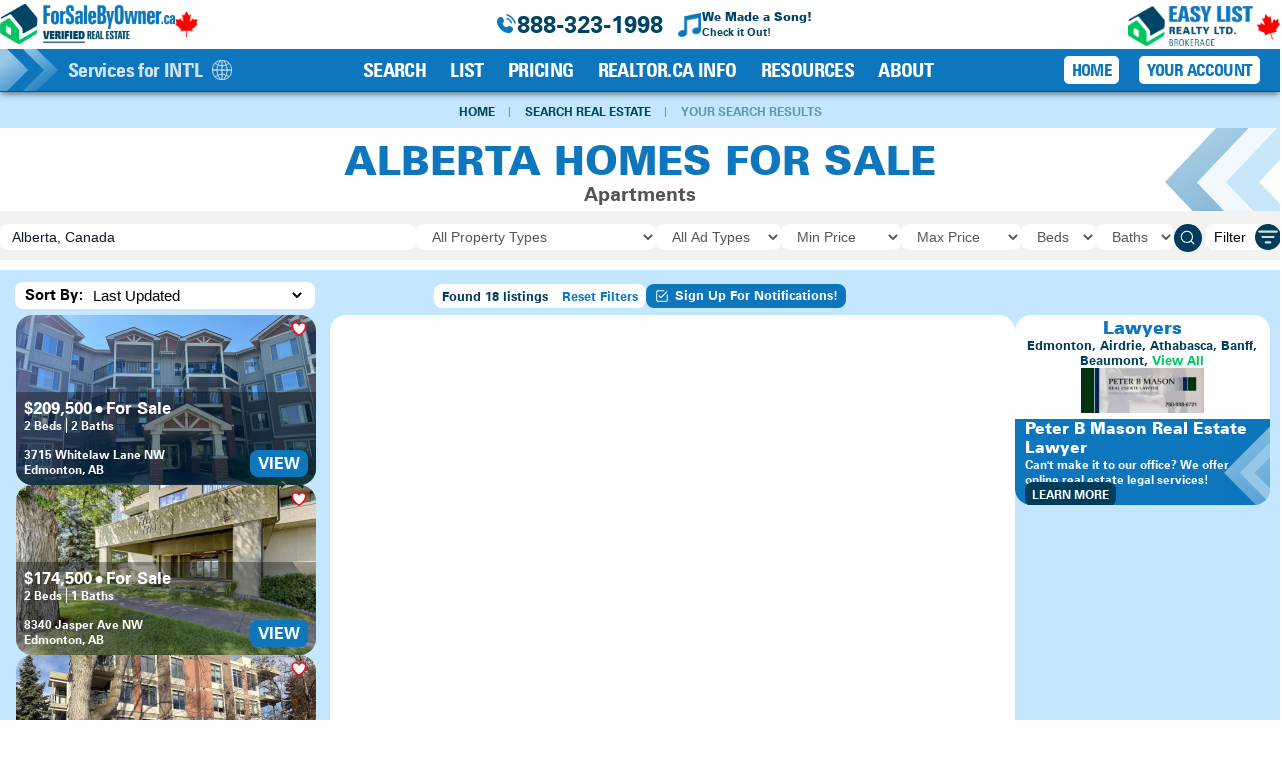

--- FILE ---
content_type: text/html; charset=UTF-8
request_url: https://www.forsalebyowner.ca/real-estate/canada/any-city/AB/homes/for-sale-rent-lease?preview=210467&type=6
body_size: 29171
content:
<!doctype html>
<html lang="en">
    <head>
    	
	<!-- Google tag (gtag.js) -->
	<script async src="https://www.googletagmanager.com/gtag/js?id=G-NERKKBLYEG"></script>
	<script>
	window.dataLayer = window.dataLayer || [];
	function gtag(){dataLayer.push(arguments);}
	gtag("js", new Date());

	gtag("config", "G-NERKKBLYEG");
	
	</script>
	        <!-- Required meta tags -->
        <meta charset="UTF-8">
        <meta name="viewport" content="width=device-width, initial-scale=1, shrink-to-fit=no">
        <meta name="format-detection" content="telephone=no">
		<title>Alberta Homes For Sale - Apartments - For Sale By Owner AB</title>
<meta name="description" content="Browse Alberta homes for sale by owner in Canada. Apartments &amp; more.">

    <!-- Main Styles -->
    <link rel="stylesheet" href="https://www.forsalebyowner.ca/includes/main/fsbo.min.css?v=4.57">
    <!-- Lightbox -->
    <link href="https://www.forsalebyowner.ca/includes/jquery.featherlight/featherlight.fsbo.min.css?v=1.07" rel="stylesheet">	
    <!-- favicons start -->
<link rel="icon" type="image/png" href="https://www.forsalebyowner.ca/favicon-96x96.png" sizes="96x96">
<link rel="icon" type="image/svg+xml" href="https://www.forsalebyowner.ca/favicon.svg">
<link rel="shortcut icon" href="https://www.forsalebyowner.ca/favicon.ico">
<link rel="apple-touch-icon" sizes="180x180" href="https://www.forsalebyowner.ca/apple-touch-icon.png">
<meta name="apple-mobile-web-app-title" content="FSBO">
<link rel="manifest" href="https://www.forsalebyowner.ca/site.webmanifest">
<!-- favicons end --><link href="https://www.forsalebyowner.ca/includes/jquery-ui/jquery-ui.css?v=1" rel="stylesheet">
<link href="https://www.forsalebyowner.ca/includes/jquery.fotorama/fotorama.fsbo.min.css?v=1.13" rel="stylesheet">
<link href="https://www.forsalebyowner.ca/includes/noUiSlider/nouislider-fsbo.min.css?v=1.02" rel="stylesheet">
<link href="https://www.forsalebyowner.ca/includes/jquery.toast/jquery.toast.css" rel="stylesheet">
<link rel="stylesheet" href="/includes/styles/swiper-bundle.min.css">
<link rel="stylesheet" href="/includes/leaflet/leaflet.css?v=.03"/>
<link href="/includes/styles/top-search-bar3.css?v=0.22" rel="stylesheet" />
<link href="https://www.forsalebyowner.ca/includes/styles/results3.css?v=0.059" rel="stylesheet" />
<link href="https://www.forsalebyowner.ca/includes/autocompleter/autocomplete.min.css" rel="stylesheet" />
<style>
	.autocomplete{
		border:0;
		border-radius:8px;
	}
	.autocomplete>div.selected{
		background-color:#c4e7ff;
	}
	.autocomplete>div.selected, .autocomplete>div:hover:not(.group) {
    background: #c4e7ff;
    cursor: pointer;
	}
  .notification-btn img{
    width:16px;
    height:16px;
    margin-right:5px;
  }
</style>    </head>
	<body>
			<style>
			.nav-header {
				margin-inline: auto;
				position: sticky;
				top: 0;
				display: flex;
				flex-direction: column;
				background-color: #fff;
				width: 100%;
				margin-block: 0;
				border-bottom: 1px solid #0a5486;
				box-shadow: 0 3px 6px -1px #00000085
			}
		</style>
	<header class="nav-header print-hide" style="z-index:9999;" data-controller="nav">	
		<style>
button,
input:where([type='button']),
input:where([type='reset']),
input:where([type='submit']) {
  -webkit-appearance: button;
/* 1 */
background-color: transparent;
/* 2 */
background-image: none;
/* 2 */
}

#nav-top {
  display: flex;
  justify-content: space-between;
  align-items: center;
  width: 100%;
  padding-inline: 4px;
  background-color: #fff;
}

.nav-header-hours {
  display:flex;
  justify-content: center;
  align-items: center;
  gap: 8px;
  color: #0e76bc;
  font-size: 14px;
  /* help center-align phone # in mobile header */
  margin-left: -20px;
}

.nav-header-hours svg {
  fill: #0e76bc;
}

.header-logo {
  height: 100%;
  padding: 4px 0 2px;
  overflow: hidden;
  display: flex;
  align-items: center;
  column-gap: 7px;
}

.header-logo img {
  height: 32px;
}

.maple-leaf-header {
  rotate: -20deg;
  height: 22px !important;
}

.menu-number {
  font-size: 18px;
  text-align: center;
}

#fsbo-song {
margin-left: 15px;
column-gap: 8px;
align-items: center;
}

#fsbo-song img {
height: 24px;
}

.menu-times {
  font-size: 12px;
  display: flex;
  flex-direction: column;
  justify-content: center;
  align-items: center;
}

.nav-hidden {
  display: none;
}

.nav-hidden a:not(.btn-login) {
  display: flex;
  justify-content: center;
  align-items: center;
  gap: 22px;
  color: #0e76bc;
  font-size: 20px;
  height: 100%;
}

.nav-hidden:hover a, .nav-hidden:hover svg{
  color: #555;
  fill: #555;
}

.nav-hidden a > svg {
  fill: #0e76bc;
}

.nav-hidden a > svg:hover {
  fill: #555;
}

.btn-login, .btn-home {
  font-family: Zurich-Cn;
  text-transform: uppercase;
  font-size: 18px !important;
  color: #fff !important;
  padding: 5px 10px;
  display: flex;
  justify-content: space-between;
  column-gap: 5px;
  transition: .4s;
}
.btn-login:hover, .btn-home:hover {
  color: #fff !important; 
  background: #004563 !important;
}
.btn-login svg {
  width: 22px;
  height: 22px;
  fill: #fff !important;
}

.desktop-nav-right-btn {
  font-family: Zurich-Cn;
  text-transform: uppercase;
  font-size: 17px;
  letter-spacing: -0.8px;
  padding: 4px 8px;
  margin-right: 4px;
  display: flex;
  justify-content: space-between;
  column-gap: 5px;
  transition: .4s;
  background: #fff;
  color: #0e76bc;
  border: none;
  font-weight: bold;
}

.hamb-block {
  display: block;
  padding: 16px;
  cursor: pointer;
  z-index: 10001;
  position: relative;
}

#nav-content {
  position: relative;
  width: 100%;
  color: #fff;
  max-height:42px;
}

.nav-drop{
  max-height: 0;
  position: absolute;
  background-color: #0e76bc;
  overflow: hidden;
  width: 100%;
  padding-right: 16px;
  justify-content: space-between;
  align-items: center;
  z-index: 9999;
}

/* Mobile Menu Overlay */
.mobile-menu-overlay {
  display: none;
  position: fixed;
  top: 0;
  left: 0;
  width: 100%;
  height: 100%;
  background-color: rgba(0, 0, 0, 0.5);
  z-index: 10000;
  opacity: 0;
  transition: opacity 0.3s ease;
}

.mobile-menu-overlay.active {
  display: block;
  opacity: 1;
}

/* Mobile Menu Panel */
.mobile-menu-panel {
  position: fixed;
  top: 0;
  right: -100%;
  width: 85%;
  max-width: 400px;
  height: 100%;
  background-color: #fff;
  z-index: 10001;
  overflow-y: auto;
  overflow-x: hidden;
  transition: right 0.3s ease;
  box-shadow: -2px 0 10px rgba(0, 0, 0, 0.2);
  -webkit-overflow-scrolling: touch;
}

.mobile-menu-panel.active {
  right: 0;
}

.mobile-menu-header {
  background: linear-gradient(135deg, #0e76bc 0%, #0a5486 100%);
  padding: 20px;
  color: #fff;
  display: flex;
  justify-content: space-between;
  align-items: center;
}

.mobile-menu-close {
  background: transparent;
  border: none;
  color: #fff;
  font-size: 32px;
  cursor: pointer;
  padding: 0;
  width: 40px;
  height: 40px;
  display: flex;
  align-items: center;
  justify-content: center;
  line-height: 1;
}

.mobile-menu-content {
  padding: 0;
}

.mobile-menu-section {
  border-bottom: 1px solid #e0e0e0;
}

.mobile-menu-item {
  display: block;
  padding: 15px 20px;
  font-size: 18px;
  font-weight: 600;
  color: #333;
  text-decoration: none;
  border: none;
  background: transparent;
  width: 100%;
  text-align: left;
  cursor: pointer;
  transition: background-color 0.2s;
  font-family: -apple-system, BlinkMacSystemFont, "Segoe UI", Roboto, sans-serif;
}

.mobile-menu-item:active {
  background-color: #f0f0f0;
}

.mobile-menu-item.has-submenu {
  display: flex;
  justify-content: space-between;
  align-items: center;
}

.mobile-menu-item.has-submenu::after {
  content: '›';
  font-size: 24px;
  color: #666;
  transition: transform 0.3s;
  line-height: 1;
  transform: translateY(-4px);
}

.mobile-menu-item.has-submenu.expanded::after {
  transform: translateY(-1px) rotate(90deg);
}

.mobile-submenu {
  max-height: 0;
  overflow: hidden;
  background-color: #f9f9f9;
  transition: max-height 0.3s ease;
}

.mobile-submenu.expanded {
  max-height: 2000px;
}

.mobile-submenu-item {
  display: block;
  padding: 14px 20px 14px 40px;
  font-size: 16px;
  color: #0e76bc;
  text-decoration: none;
  transition: background-color 0.2s;
}

.mobile-submenu-item:active {
  background-color: #e8f4ff;
}

.mobile-submenu-description {
  display: block;
  font-size: 13px;
  color: #666;
  margin-top: 4px;
  font-weight: normal;
}

.mobile-menu-cta {
  margin: 20px;
  padding: 10px;
  background: linear-gradient(135deg, #01c460 0%, #00974a 100%);
  color: #fff !important;
  text-align: center;
  border-radius: 8px;
  font-size: 14px;
  font-weight: bold;
  text-decoration: none;
  display: block;
  box-shadow: 0 4px 6px rgba(0, 0, 0, 0.1);
}

.mobile-menu-cta:active {
  opacity: 0.9;
}

.mobile-menu-user-section {
  /* Removed blue background - now matches other sections */
}

.mobile-menu-province-section {
  padding: 10px 20px;
  background-color: #f0f8ff;
}

.mobile-menu-province-header {
  font-size: 14px;
  color: #666;
  margin-bottom: 10px;
  font-weight: 600;
}

.mobile-menu-province-button {
  display: flex;
  align-items: center;
  justify-content: space-between;
  padding: 2px 10px;
  background-color: #fff;
  border: 2px solid #0e76bc;
  border-radius: 8px;
  color: #0e76bc;
  font-weight: 600;
  cursor: pointer;
  width: 100%;
  margin-bottom: 10px;
}

.mobile-menu-province-button img {
  height: 24px;
  width: auto;
  max-width: 30px;
}

.mobile-menu-province-list {
  max-height: 0;
  overflow: hidden;
  transition: max-height 0.3s ease;
}

.mobile-menu-province-list.expanded {
  max-height: 500px;
  overflow-y: auto;
}

.mobile-menu-province-item {
  display: block;
  padding: 12px 20px;
  color: #0e76bc;
  text-decoration: none;
  background-color: #fff;
  border-bottom: 1px solid #e0e0e0;
  font-size: 15px;
}

.mobile-menu-province-item:active {
  background-color: #e8f4ff;
}

.nav-drop img{
max-height:42px;
}

.nav-top-button-box{
display:flex;
gap:10px;
}

.group:hover .md\:group-hover\:translate-y-6 {
--tw-translate-y: 24px;
transform: translate(var(--tw-translate-x), var(--tw-translate-y)) rotate(var(--tw-rotate)) skewX(var(--tw-skew-x)) skewY(var(--tw-skew-y)) scaleX(var(--tw-scale-x)) scaleY(var(--tw-scale-y));
visibility: visible;
opacity: 1;
}

.nav-shim {
width: 120px;
display: none;
}

.nav-list {
  flex: 1 1 0%;
  font-weight: 700;
}

.nav-list-group {
  position: relative;
  padding: 2px 8px;
  height: 100%;
}

.new-starburst {
  position: absolute;
  top: -8px;
  right: -5px;
  background: linear-gradient(45deg, #00974a, #01c460); /* green */
  color: white;
  font-size: 10px;
  font-weight: bold;
  padding: 2px 6px;
  border-radius: 8px;
  rotate: 15deg;
  box-shadow: 0 2px 4px rgba(0,0,0,0.2);
  z-index: 10;
  animation: pulse 2s infinite;
}

@keyframes pulse {
  0%   { scale: 1; }
  50%  { scale: 1.1; }
  100% { scale: 1; }
}

.nav-list-button {
  width: 100%;
  text-align: left;
  font-family: Zurich-Cn;
  font-size: 17px;
  letter-spacing: -0.6px; /* makes the text fit without wrapping for iPad mini landscape */
  text-transform: uppercase;
  cursor: pointer;
  background-color: transparent;
  border: none;
  color: #fff;
  font-weight: 800;
  padding: 0;
}

.nav-top-button {
width: 100%;
text-align: left;
font-size: 20px;
cursor: pointer;
background-color: transparent;
border: none;
color: #fff;
font-weight: 800;
}

.nav-top-button:hover {
color: #fff !important;
background: #004563 !important;
}

/* nav item hover */
.nav-list-button:hover {
  opacity: .5;
}

/* province selector hover */
.nav-list-province-button:hover {
  opacity: 1;
}

.nav-hidden a:not(.btn-login, .btn-home) {
color: #0e76bc !important;
background-color: transparent !important;
font-size: 20px;
margin-block: 4px;
}

.nav-hidden a:hover{
color: #666;
}

.nav-list-drop {
  top: 0;
  color: #fff;
  z-index: 50;
  min-width: 100%;
  transition-property: color, background-color, border-color, text-decoration-color, fill, stroke, opacity, box-shadow, transform, filter, backdrop-filter;
  transition-timing-function: cubic-bezier(0.4, 0, 0.2, 1);
  transition-duration: 500ms;
}

.nav-list-box {
position: relative;
z-index: 9999;
top: 2px;
padding-bottom: 12px;
padding-inline: 16px;
}

.nav-list-box a {
color: #fff;
}
.nav-list-box a:hover:not(.start-link) {
color: #00a651 !important;
}

.nav-list-grid {
display: grid;
grid-template-columns: repeat(1, minmax(0, 1fr));
gap: 0;
color: #fff;
}

.nav-list-grid ul {
font-size: 15px;
margin-right: 8px;
display: flex;
flex-direction: column;
row-gap: 5px;
}

.nav-arrow {
display: none;
width: 40px;
height: 40px;
position: absolute;
top: 10px;
z-index: 0;
--tw-bg-opacity: 1;
background-color: rgb(203 213 225 / var(--tw-bg-opacity));
--tw-translate-x: 0px;
transform: translate(var(--tw-translate-x), var(--tw-translate-y)) rotate(var(--tw-rotate)) skewX(var(--tw-skew-x)) skewY(var(--tw-skew-y)) scaleX(var(--tw-scale-x)) scaleY(var(--tw-scale-y));
transition-property: transform;
transition-timing-function: cubic-bezier(0.4, 0, 0.2, 1);
transition-duration: 500ms;  
}

.nav-arrow:hover .nav-arrow-about {
--tw-translate-x: 64px;
transform: translate(var(--tw-translate-x), var(--tw-translate-y)) rotate(var(--tw-rotate)) skewX(var(--tw-skew-x)) skewY(var(--tw-skew-y)) scaleX(var(--tw-scale-x)) scaleY(var(--tw-scale-y));
}

.nav-list-link {
display:block;
z-index: 9999;
padding: 2px 4px;
border-radius: 5px;
transition-property: color, background-color, border-color, text-decoration-color, fill, stroke;
transition-timing-function: cubic-bezier(0.4, 0, 0.2, 1);
transition-duration: 300ms;
}

.nav-list-link:hover {
--tw-text-opacity: 1;
color: rgb(55 65 81 / var(--tw-text-opacity));
background-color: #fff;
}

.nav-list-description {
display: none;
margin-bottom: 0;
font-size: 14px;
line-height: 20px;
font-weight: 600;
--tw-text-opacity: 1;
color: rgb(100 116 139 / var(--tw-text-opacity));
}

.nav-register-section {
position: relative;
z-index: 10;
color: #555;
width: 100%;
}

.nav-register-list {
font-size: 15px;
list-style-position: outside;
text-align: left;
}

.nav-register-button {
display: block;
background-color: #01c460;
border-radius: 5px;
padding: 8px 12px;
width: 100%;
color: #fff;
transition-property: color, background-color, border-color, text-decoration-color, fill, stroke;
transition-timing-function: cubic-bezier(0.4, 0, 0.2, 1);
transition-duration: 300ms;
}

.nav-register-button:hover {
background-color: #0e76bc;
color: #fff;
}

.start-link, .pricing-link {
display: block;
padding: 12px;
margin-top: 8px;
font-size: 16px;
border-radius: 8px;
background-color: #01c460;
color: #fff;
transition-property: color, background-color, border-color, text-decoration-color, fill, stroke;
transition-timing-function: cubic-bezier(0.4, 0, 0.2, 1);
transition-duration: 300ms;
}

.pricing-link {
background-color:#ed1c24;
}

.start-link:hover {
background-color: #888;
color: #fff;
}

.btn-login-mobile {
font-family: Zurich-Cn;
text-transform: uppercase;
display:flex;
justify-content: flex-start;
margin-left: -4px;
gap: 8px;
height: 100%;
align-items: center;
width: fit-content;
margin-bottom: 4px;
color: #fff;
font-size: 20px;
}

.btn-login-mobile:hover {
color: #fff;
opacity: .5;
}

.fill-white {
fill: #fff;
}

.stroke-white {
stroke: #fff;
}

.mobile-login {
display: block;
}

.nav-drop{
transition: max-height .5s ease-out;
}

.hamb{
cursor: pointer;
float: right;
}/* Style label tag */

.hamb-line {
background: black;
display: block;
height: 2px;
position: relative;
width: 24px;

} /* Style span tag */

.hamb-line::before,
.hamb-line::after{
background: black;
content: '';
display: block;
height: 100%;
position: absolute;
transition: all .2s ease-out;
width: 100%;
}
.hamb-line::before{
top: 8px;
}
.hamb-line::after{
top: -8px;
}

.side-menu {
display: none;
} /* Hide checkbox */

/* Toggle menu icon */
.side-menu:checked nav{
max-height: 100%;
max-height: fit-content;
}
.side-menu:checked ~ .hamb .hamb-line {
background: transparent;
}
.side-menu:checked ~ .hamb .hamb-line::before {
transform: rotate(-45deg);
top:0;
}
.side-menu:checked ~ .hamb .hamb-line::after {
transform: rotate(45deg);
top:0;
}

.hidden {
display: none;
}

.block {
display: block;
}

.max-h-0 {
max-height: 0;
}

.max-h-none {
max-height: none;
}

.nav-list-location-mobile{
display: block;
}

.nav-list-location{
display: none;
}

.nav-location-header{
font-size: 15px;
padding-left: 10px; 
margin-top:10px;
}

.nav-list-province-button {
font-size:20px;
text-transform: initial;
}

.show-block{
visibility: visible;
opacity: 1;
height: 100%;
}
.hide-block{
visibility: hidden;
opacity: 0;
height: 0;
}
.nav-group-pointer{
display: none;
}

.nav-list-drop {
--tw-translate-y: 0px;
transform: translate(var(--tw-translate-x), var(--tw-translate-y)) rotate(var(--tw-rotate)) skewX(var(--tw-skew-x)) skewY(var(--tw-skew-y)) scaleX(var(--tw-scale-x)) scaleY(var(--tw-scale-y));
}

.popup-content-wrapper{
background-color: #fff; 
border-radius: 26px;
display:flex;
gap: 10px;
padding:20px;
position: relative;
overflow: hidden;
flex-direction: column;
}

@media (min-width: 768px){
.popup-content-wrapper{
    flex-direction: row;
}
}

@media (min-width: 1024px) {
  #nav-top {
      padding-inline: 20px;
  }
  .nav-header-hours {
      flex-direction: row;
      font-size: 24px;
  }
  .header-logo img {
      height: 40px;
  }
  .maple-leaf-header {
      height: 26px !important;
  }
  .menu-number {
      font-size: 24px;
  }
  .menu-times {
      flex-direction: row;
      font-size: 14px;
  }
  .nav-hidden,
  .nav-header-hours > svg {
      display: block;
  }
  .hamb-block {
      display: none;
  }
  .mobile-menu-overlay,
  .mobile-menu-panel {
      display: none !important;
  }
  #nav-content {
      text-align: center;
      height: 42px;
      max-height:42px;
      background: #0e76bc;
      display: flex;
      align-items: center;
  }
  .nav-drop{
      overflow: visible;
      max-height: 100%;
      display:flex;
  }
  .nav-shim {
    width: 160px; 
      /*lg:w-[150px] */
  }
  .nav-list {
      --tw-divide-x-reverse: 0;
      --tw-divide-opacity: 1;
      display: flex;
      justify-content: center;
      align-items: center;
      border-right-width: calc(1px * var(--tw-divide-x-reverse));
      border-left-width: calc(1px * calc(1 - var(--tw-divide-x-reverse)));
      border-color: rgb(148 163 184 / var(--tw-divide-opacity));
  }
  .nav-list-province-button {
    font-size:15px;
    width:153px;
    padding: 10px 0;
  }
  .nav-group-pointer{
    border-radius:2px;
    z-index:9999;
    position:absolute;
    top:-3px;
    background-color: #edf7ff;
    height:12px;
    width:12px;
    rotate: 45deg;
    display:block;
  }
  
  .nav-list-drop-show{
    --tw-translate-y: 24px;
    transform: translate(var(--tw-translate-x), var(--tw-translate-y)) rotate(var(--tw-rotate)) skewX(var(--tw-skew-x)) skewY(var(--tw-skew-y)) scaleX(var(--tw-scale-x)) scaleY(var(--tw-scale-y));
    visibility: visible;
    opacity: 1;
  }
  .nav-list-drop {
    position: absolute;
    top:39px;  
    color: #0e76bc;
    --tw-translate-y: 0px;
    transform: translate(var(--tw-translate-x), var(--tw-translate-y)) rotate(var(--tw-rotate)) skewX(var(--tw-skew-x)) skewY(var(--tw-skew-y)) scaleX(var(--tw-scale-x)) scaleY(var(--tw-scale-y));
  }
  .nav-list-drop-search {
    min-width: 590px;
  }
  .nav-list-drop-how {
    min-width: 580px;
  }
  .nav-list-drop-about {
    min-width: 570px;
  }
  .nav-list-drop-resources
  {
    min-width: 540px;
  }
  .nav-list-drop-pricing {
    min-width: 540px;
  }
  .nav-list-drop-services{
    min-width:515px;
  }
  .nav-list-drop-realtor{
    min-width: 610px;
  }
  .nav-list-box {
    padding: 12px;
    border: 1px solid;
    --tw-border-opacity: 1;
    border-color: rgb(203 213 225 / var(--tw-border-opacity));
    --tw-shadow: 0 20px 25px -5px rgb(0 0 0 / 0.1), 0 8px 10px -6px rgb(0 0 0 / 0.1);
    --tw-shadow-colored: 0 20px 25px -5px var(--tw-shadow-color), 0 8px 10px -6px var(--tw-shadow-color);
    /*box-shadow: var(--tw-ring-offset-shadow, 0 0 #0000), var(--tw-ring-shadow, 0 0 #0000), var(--tw-shadow);*/
    box-shadow: inset 0 1px 9px rgba(0,0,0,.12),0 3px 6px -3px rgba(0,0,0,.7);
    border-radius: 12px;
    background-color: #edf7ff;
    min-width:280px;
  }
  .nav-list-box a {
    color: #0e76bc;
    text-align: left;
  }
  .nav-list-grid {
    grid-template-columns: repeat(2, minmax(0, 1fr));
    gap: 24px;
  }
  .nav-list-location-mobile{
    display: none;
  }
  .nav-list-location{
    display: block;
  }
  .nav-arrow, .nav-list-description {
    display: block;
  }
  .mobile-login {
    display: none;
  }
  .start-link:hover, .pricing-link:hover {
    background-color: #0e76bc;
    color: #fff;
  }
  .nav-location-header{
    display: flex;
    justify-content: center;
    align-items: center;
    background-color:#f7f7f7; 
    height:30px;
    border-top-right-radius: 12px;
    border-top-left-radius: 12px;
    font-size:15px;
    padding-inline: 8px;
    text-wrap: nowrap;
    margin-top:0px;
  }
  .nav-btn.active{
    opacity: .75;
  }
  .nav-shim {
    display: block;
  }
}
@media (min-width:1199px){
.nav-list-button {
    width: fit-content;
    font-size: 20px;
}
.nav-list-group {
  padding: 8px 12px;
}
.nav-list-link {
  padding: 5px;
}
}

@media (max-width:1199px) {
/* adjust position to accommodate smaller nav font */
.new-starburst {
  top: -15px;
}
}

@media (max-width:1023px) {
/* position next to mobile nav text */
.new-starburst {
  top: -2px;
  left: 100px;
  right: unset;
}
}

@media (max-width:657px) {
#fsbo-song img {
  height: 16px;
}
}

@media (max-width:434px) {
.nav-header-hours svg {
    height: 24px;
}

.menu-number {
    font-size: 14px;
}
}
</style>
<div id="nav-top">
<div class="header-logo">
  <a href="/"><img src="https://www.forsalebyowner.ca/images/logos/ForSaleByOwner-Verified-Real-Estate.png?v=0.02" alt="For Sale By Owner Canada - Verified Real Estate"></a>
  <!-- desktop & tablet maple leaf -->
  <a href="https://www.forsalebyowner.ca/about-for-sale-by-owner" title="100% Canadian-Owned Since 1997!"><img src="https://www.forsalebyowner.ca/images/icons/canada-maple-leaf.png" alt="Canada Maple Leaf" class="maple-leaf-header btn1b mobi-hide5"></a>
</div>

<div class="nav-header-hours">
  <svg xmlns="http://www.w3.org/2000/svg" width="24px" height="24px" class="mobi-hide5">
    <path d="M10.0376 5.31617L10.6866 6.4791C11.2723 7.52858 11.0372 8.90532 10.1147 9.8278C10.1147 9.8278 10.1147 9.8278 10.1147 9.8278C10.1146 9.82792 8.99588 10.9468 11.0245 12.9755C13.0525 15.0035 14.1714 13.8861 14.1722 13.8853C14.1722 13.8853 14.1722 13.8853 14.1722 13.8853C15.0947 12.9628 16.4714 12.7277 17.5209 13.3134L18.6838 13.9624C20.2686 14.8468 20.4557 17.0692 19.0628 18.4622C18.2258 19.2992 17.2004 19.9505 16.0669 19.9934C14.1588 20.0658 10.9183 19.5829 7.6677 16.3323C4.41713 13.0817 3.93421 9.84122 4.00655 7.93309C4.04952 6.7996 4.7008 5.77423 5.53781 4.93723C6.93076 3.54428 9.15317 3.73144 10.0376 5.31617Z" />
    <path d="M13.2595 1.87983C13.3257 1.47094 13.7122 1.19357 14.1211 1.25976C14.1464 1.26461 14.2279 1.27983 14.2705 1.28933C14.3559 1.30834 14.4749 1.33759 14.6233 1.38082C14.9201 1.46726 15.3347 1.60967 15.8323 1.8378C16.8286 2.29456 18.1544 3.09356 19.5302 4.46936C20.906 5.84516 21.705 7.17097 22.1617 8.16725C22.3899 8.66487 22.5323 9.07947 22.6187 9.37625C22.6619 9.52466 22.6912 9.64369 22.7102 9.72901C22.7197 9.77168 22.7267 9.80594 22.7315 9.83125L22.7373 9.86245C22.8034 10.2713 22.5286 10.6739 22.1197 10.7401C21.712 10.8061 21.3279 10.53 21.2601 10.1231C21.258 10.1121 21.2522 10.0828 21.2461 10.0551C21.2337 9.9997 21.2124 9.91188 21.1786 9.79572C21.1109 9.56339 20.9934 9.21806 20.7982 8.79238C20.4084 7.94207 19.7074 6.76789 18.4695 5.53002C17.2317 4.29216 16.0575 3.59117 15.2072 3.20134C14.7815 3.00618 14.4362 2.88865 14.2038 2.82097C14.0877 2.78714 13.9417 2.75363 13.8863 2.7413C13.4793 2.67347 13.1935 2.28755 13.2595 1.87983Z" />
    <path fill-rule="evenodd" clip-rule="evenodd" d="M13.4857 5.3293C13.5995 4.93102 14.0146 4.7004 14.4129 4.81419L14.2069 5.53534C14.4129 4.81419 14.4129 4.81419 14.4129 4.81419L14.4144 4.81461L14.4159 4.81505L14.4192 4.81602L14.427 4.81834L14.4468 4.8245C14.4618 4.82932 14.4807 4.8356 14.5031 4.84357C14.548 4.85951 14.6074 4.88217 14.6802 4.91337C14.8259 4.97581 15.0249 5.07223 15.2695 5.21694C15.7589 5.50662 16.4271 5.9878 17.2121 6.77277C17.9971 7.55775 18.4782 8.22593 18.7679 8.7154C18.9126 8.95991 19.009 9.15897 19.0715 9.30466C19.1027 9.37746 19.1254 9.43682 19.1413 9.48173C19.1493 9.50418 19.1555 9.52301 19.1604 9.53809L19.1665 9.55788L19.1688 9.56563L19.1698 9.56896L19.1702 9.5705C19.1702 9.5705 19.1707 9.57194 18.4495 9.77798L19.1707 9.57194C19.2845 9.97021 19.0538 10.3853 18.6556 10.4991C18.2607 10.6119 17.8492 10.3862 17.7313 9.99413L17.7276 9.98335C17.7223 9.96832 17.7113 9.93874 17.6928 9.89554C17.6558 9.8092 17.5887 9.66797 17.4771 9.47938C17.2541 9.10264 16.8514 8.53339 16.1514 7.83343C15.4515 7.13348 14.8822 6.73078 14.5055 6.50781C14.3169 6.39619 14.1757 6.32909 14.0893 6.29209C14.0461 6.27358 14.0165 6.26254 14.0015 6.25721L13.9907 6.25352C13.5987 6.13564 13.3729 5.72419 13.4857 5.3293Z" />
  </svg>
  <span class="menu-number"><a href="tel:1-888-323-1998" class="text-blue-dark">888-323-1998</a></span>

  <a href="https://www.forsalebyowner.ca/fsbo-song" id="fsbo-song" class="display-flex btn1b fsbo-song-popup-click mobi-hide5">
    <img src="https://www.forsalebyowner.ca/images/icons/music-note-blue.png" alt="Music Note">
    <div class="display-flex text-blue-dark" style="flex-direction:column;">
      <b class="txt1f">We Made a Song!</b>
      <span class="txt1">Check it Out!</span>
    </div>
  </a>

  <!-- mobile maple leaf -->
  <a href="https://www.forsalebyowner.ca/about-for-sale-by-owner"><img src="https://www.forsalebyowner.ca/images/icons/canada-maple-leaf.png" alt="Canada Maple Leaf" class="maple-leaf-header display-none mobi-show5"></a>

</div>

<!-- DESKTOP EZL LOGO - top right corner -->
<div class="nav-hidden header-logo">
  <div class="nav-top-button-box"> 
      <a href="https://www.easylistrealty.ca/">
        <img src="https://www.forsalebyowner.ca/images/logos/Easy-List-Realty-Ltd-Brokerage-maple-leaf.png" alt="Easy List Realty Ltd. Brokerage" class="valign-bottom">
      </a>
  </div>
</div>
<div class="hamb-block">
  <input type="checkbox" class="side-menu" id="side-menu">
  <label for="side-menu" class="hamb w-full h-full">
    <span class="hamb-line"></span>
  </label>
</div>
</div>
<div id="nav-content">
<nav class="nav-drop" id="nav-drop">
  <img style="height:43px;max-height:42px;margin-right:10px;" src="https://www.forsalebyowner.ca/images/icons/header-arrows.svg" alt="" class="mobi-hide" />

  <div class="nav-list-group nav-list-location" style="padding:0;">
        <button class="nav-list-button nav-list-province-button opacity8 display-flex nav-btn" style="align-items:center;" data-action="click->nav#toggleItem">
      Services for INT'L
      <img src="https://www.forsalebyowner.ca/images/header/provinces/INT'L.png" alt="" style="pointer-events:none;height:20px;max-width:22px;margin-left:10px;">
    </button>
    <div class="nav-list-drop hide-block" style="top:40px; left:-20px;"> 
      <div class="nav-list-box" style="padding:0px;margin-top:-6px;">
        <div class="nav-location-header">Change Your Service Location</div>
        <div style="position: relative; z-index: 9999;padding:4px 12px;">
          <div>
            <ul style="font-size: 15px; margin-right: 8px;">
                <li>
    <a href="/includes/functions/set-location-cookies.php?id=1" class="nav-list-link nav-province-link">
        Alberta
    </a>
  </li>  <li>
    <a href="/includes/functions/set-location-cookies.php?id=2" class="nav-list-link nav-province-link">
        British Columbia
    </a>
  </li>  <li>
    <a href="/includes/functions/set-location-cookies.php?id=3" class="nav-list-link nav-province-link">
        Manitoba
    </a>
  </li>  <li>
    <a href="/includes/functions/set-location-cookies.php?id=4" class="nav-list-link nav-province-link">
        New Brunswick
    </a>
  </li>  <li>
    <a href="/includes/functions/set-location-cookies.php?id=5" class="nav-list-link nav-province-link">
        Newfoundland and Labrador
    </a>
  </li>  <li>
    <a href="/includes/functions/set-location-cookies.php?id=6" class="nav-list-link nav-province-link">
        Northwest Territories
    </a>
  </li>  <li>
    <a href="/includes/functions/set-location-cookies.php?id=7" class="nav-list-link nav-province-link">
        Nova Scotia
    </a>
  </li>  <li>
    <a href="/includes/functions/set-location-cookies.php?id=8" class="nav-list-link nav-province-link">
        Nunavut
    </a>
  </li>  <li>
    <a href="/includes/functions/set-location-cookies.php?id=9" class="nav-list-link nav-province-link">
        Ontario
    </a>
  </li>  <li>
    <a href="/includes/functions/set-location-cookies.php?id=10" class="nav-list-link nav-province-link">
        Prince Edward Island
    </a>
  </li>  <li>
    <a href="/includes/functions/set-location-cookies.php?id=11" class="nav-list-link nav-province-link">
        Quebec
    </a>
  </li>  <li>
    <a href="/includes/functions/set-location-cookies.php?id=12" class="nav-list-link nav-province-link">
        Saskatchewan
    </a>
  </li>  <li>
    <a href="/includes/functions/set-location-cookies.php?id=13" class="nav-list-link nav-province-link">
        Yukon Territory
    </a>
  </li>
            </ul>
          </div>
        </div>
      </div>
    </div>
  </div>
  <ul class="nav-list">
    <li class="nav-list-group nav-list-location-mobile">
          <button class="nav-list-button nav-list-province-button opacity8 display-flex nav-btn" style="align-items:center;" data-action="click->nav#toggleItem">
      Services for INT'L
      <img src="https://www.forsalebyowner.ca/images/header/provinces/INT'L.png" alt="" style="pointer-events:none;height:20px;max-width:22px;margin-left:10px;">
    </button>
    <div class="nav-list-drop hide-block" style="top:40px; left:-20px;"> 
      <div class="nav-list-box" style="padding:0px;margin-top:-6px;">
        <div class="nav-location-header">Change Your Service Location</div>
        <div style="position: relative; z-index: 9999;padding:4px 12px;">
          <div>
            <ul style="font-size: 15px; margin-right: 8px;">
                <li>
    <a href="/includes/functions/set-location-cookies.php?id=1" class="nav-list-link nav-province-link">
        Alberta
    </a>
  </li>  <li>
    <a href="/includes/functions/set-location-cookies.php?id=2" class="nav-list-link nav-province-link">
        British Columbia
    </a>
  </li>  <li>
    <a href="/includes/functions/set-location-cookies.php?id=3" class="nav-list-link nav-province-link">
        Manitoba
    </a>
  </li>  <li>
    <a href="/includes/functions/set-location-cookies.php?id=4" class="nav-list-link nav-province-link">
        New Brunswick
    </a>
  </li>  <li>
    <a href="/includes/functions/set-location-cookies.php?id=5" class="nav-list-link nav-province-link">
        Newfoundland and Labrador
    </a>
  </li>  <li>
    <a href="/includes/functions/set-location-cookies.php?id=6" class="nav-list-link nav-province-link">
        Northwest Territories
    </a>
  </li>  <li>
    <a href="/includes/functions/set-location-cookies.php?id=7" class="nav-list-link nav-province-link">
        Nova Scotia
    </a>
  </li>  <li>
    <a href="/includes/functions/set-location-cookies.php?id=8" class="nav-list-link nav-province-link">
        Nunavut
    </a>
  </li>  <li>
    <a href="/includes/functions/set-location-cookies.php?id=9" class="nav-list-link nav-province-link">
        Ontario
    </a>
  </li>  <li>
    <a href="/includes/functions/set-location-cookies.php?id=10" class="nav-list-link nav-province-link">
        Prince Edward Island
    </a>
  </li>  <li>
    <a href="/includes/functions/set-location-cookies.php?id=11" class="nav-list-link nav-province-link">
        Quebec
    </a>
  </li>  <li>
    <a href="/includes/functions/set-location-cookies.php?id=12" class="nav-list-link nav-province-link">
        Saskatchewan
    </a>
  </li>  <li>
    <a href="/includes/functions/set-location-cookies.php?id=13" class="nav-list-link nav-province-link">
        Yukon Territory
    </a>
  </li>
            </ul>
          </div>
        </div>
      </div>
    </div>
    </li>

    <li class="nav-list-group">
      <button class="nav-list-button nav-btn" data-action="click->nav#toggleItem">Search</button>
      <div class="nav-list-drop nav-list-drop-search hide-block" style="left: 0;">
          <div class="nav-list-box">
            <div style="position: relative; z-index: 9999;">
              <div class="nav-list-grid">
                <div>
                  <ul>
                    <li>
                      <a href="https://www.forsalebyowner.ca/real-estate/any-country/any-city/any-province/homes/for-sale-rent-lease" class="nav-list-link">
                          Search All Properties
                          <p class="nav-list-description">Browse Map & Set Your Criteria</p>
                      </a>
                    </li>
                    <li>
                      <a href="https://www.easylistrealty.ca/listings" class="nav-list-link">
                        Browse our REALTOR.ca Listings
                        <p class="nav-list-description">Our Latest MLS<sup class="sup1">&reg;</sup> System Listings</p>
                      </a>  
                    </li>
                    <li>
                      <a href="https://www.forsalebyowner.ca/buyers-guide/" class="nav-list-link">
                        Successful Buyer's Guide
                          <p class="nav-list-description">Strategies for Buying a Property</p>
                      </a>    
                    </li> 
                  </ul>
                </div>
                <div>
                  <ul>
                    <li>
                      <a href="https://www.forsalebyowner.ca/recently-sold" class="nav-list-link">
                        View Recently Sold
                          <p class="nav-list-description">Our 1000 Latest Sold Properties</p>
                      </a>   
                    </li>
                    <li>
                      <a href="https://www.forsalebyowner.ca/property-notifications" class="nav-list-link">
                        Search Notifications
                          <p class="nav-list-description">Sign up to Receive Notifications</p>
                      </a>   
                    </li>
                    <li>
                      <a href="https://www.forsalebyowner.ca/services/results" class="nav-list-link">
                        Pro Services Directory
                          <p class="nav-list-description">Helpful Services for Buyers/Renters</p>
                      </a> 
                    </li>
                  </ul>
                </div>
              </div>
            </div>
            <div style="text-align: center; z-index: 10; position: relative">
              <a href="https://www.forsalebyowner.ca/login/add-listing"
                  class="start-link" style="color: #fff;">
                  Ready to List? Start Here
              </a>
            </div>

            

          </div>
          <div
            class="nav-group-pointer" style="left:38px;">
          </div>
      </div>
    </li>
    <li class="nav-list-group">
      <button class="nav-list-button nav-btn" data-action="nav#toggleItem">List</button>
      <div class="nav-list-drop nav-list-drop-how hide-block" style="left: -100px;">
        <div class="nav-list-box">
 
          <div style="position: relative; z-index: 9999;">
            <div class="nav-list-grid">
              <div>
                <ul>
                  <li>
                    <a href="https://www.forsalebyowner.ca/fsbo-mls-pricing" class="nav-list-link">
                      Listing Information
                          <p class="nav-list-description">Pricing & What's Included</p>
                    </a> 
                  </li>
                  <li>
                    <a href="https://www.forsalebyowner.ca/selling-steps" class="nav-list-link">
                      Our Listing/Selling Process
                          <p class="nav-list-description">Learn What's Involved</p>
                    </a> 
                  </li>
                  <li>
                    <a href="https://www.forsalebyowner.ca/testimonials" class="nav-list-link">
                      Testimonials
                        <p class="nav-list-description">Feedback from our Happy Sellers!</p>
                    </a>   
                  </li>
                </ul>
              </div>
              <div>
                <ul>
                  <li>
                    <a href="https://www.forsalebyowner.ca/start-now-finish-later" class="nav-list-link">
                    Start Listing Now - Finish Later!
                          <p class="nav-list-description">Work at Your Own Pace</p>
                    </a>   
                  </li>
                  <!--
                  <li>
                    <a href="https://www.forsalebyowner.ca/fsbo-mls-pricing" class="nav-list-link">
                      Listing Types on REALTOR.ca
                      <div class="txt-light txt1f txt2 mobi-hide" style="column-count:3;">
                          &bull; House<br>
                          &bull; Condo<br>
                          &bull; Apartment<br>
                          &bull; Vacant Land<br>
                          &bull; Townhouse<br>
                          &bull; Acreage<br>
                          &bull; Office<br>
                          &bull; Business<br>
                          &bull; Commercial<br>
                          &bull; Multi-Family<br>
                          &bull; Retail<br>
                          &bull; Industrial<br>
                      </div>
                    </a> 
                  </li>
                  -->
                  <li>
                    <a href="https://www.forsalebyowner.ca/listing-syndication" class="nav-list-link">
                    Listing Syndication
                          <p class="nav-list-description">We Sync with Multiple Portals</p>
                    </a>   
                  </li>
                  <li>
                    <a href="https://www.forsalebyowner.ca/mls-fsbo-links" class="nav-list-link">
                        Your Listing on REALTOR.ca
                          <p class="nav-list-description">How REALTOR.ca is Linked to FSBO</p>
                    </a>   
                  </li>
                </ul>
              </div>
            </div>
          </div>   
          <div style="text-align: center; z-index: 10; position: relative">
            <a href="https://www.forsalebyowner.ca/login/add-listing"
                class="start-link" style="color: #fff;">
                Ready to List? Start Here
            </a>
          </div>  

          

        </div>
        <div
          class="nav-group-pointer" style="left:119px;">
        </div>
      </div>
    </li>
    <li class="nav-list-group">
      <button class="nav-list-button nav-btn" data-action="nav#toggleItem">Pricing</button>
      <div class="nav-list-drop nav-list-drop-pricing hide-block" style="left: -130px;">
        <div class="nav-list-box">
          <div style="position: relative; z-index: 9999;">
            <div class="nav-list-grid">
              <div>
                <ul>
                  <li>
                    <a href="https://www.forsalebyowner.ca/fsbo-mls-pricing" class="nav-list-link">
                      Flat Fee Listing Pricing
                          <p class="nav-list-description">Flat Fee Pricing Information</p>
                    </a>  
                  </li>
                  <li>
                    <a href="https://www.forsalebyowner.ca/pricing-your-home" class="nav-list-link">
                      Comparative Market Analysis
                      <p class="nav-list-description">Pricing Your Property For Sale</p>
                    </a>  
                  </li>
                  <li>
                    <a href="https://www.forsalebyowner.ca/social-media-marketing" class="nav-list-link">
                      Social Media Marketing
                      <p class="nav-list-description">What is a Boosted Listing Ad?</p>
                    </a>  
                  </li>
                </ul>
              </div>
              <div>
                <ul>
                  <li>
                    <a href="https://www.forsalebyowner.ca/lawn-signs" class="nav-list-link">
                      Lawn Signs
                          <p class="nav-list-description">Our Lawn Sign Options</p>
                    </a>  
                  </li>
                  <li>
                    <a href="https://www.forsalebyowner.ca/price-match-guarantee" class="nav-list-link">
                      Our Price Match Guarantee
                          <p class="nav-list-description">Found a better deal? We'll Match it!</p>
                    </a>  
                  </li>
                  <li>
                    <a href="https://www.forsalebyowner.ca/fee-transparency" class="nav-list-link">
                      Our Fee Transparency
                          <p class="nav-list-description">Fee breakdown & cancellation</p>
                    </a>  
                  </li>
                </ul>
              </div>
            </div>
          </div>
          <div style="text-align: center; z-index: 10; position: relative">
            <a href="https://www.forsalebyowner.ca/login/add-listing"
                class="start-link" style="color: #fff;">
                Ready to List? Start Here
            </a>
          </div>  

          

        </div>
        <div
          class="nav-group-pointer" style="left:169px;">
        </div>
      </div>
    </li>
    <li class="nav-list-group">
      <button class="nav-list-button nav-btn" data-action="nav#toggleItem">REALTOR.ca Info</button> 
      <div class="nav-list-drop nav-list-drop-realtor hide-block" style="right: -284px;">
        <div class="nav-list-box">
          <div style="position: relative; z-index: 9999;">
            <div class="nav-list-grid">
              <div>
                <ul>
                  <!--
                  <li>
                    <a href="https://www.forsalebyowner.ca/selling-steps" class="nav-list-link">
                      Our Listing/Selling Process
                          <p class="nav-list-description">Learn What's Involved</p>
                    </a> 
                  </li>
                  -->
                  <li>
                    <a href="https://www.forsalebyowner.ca/pricing-your-home" class="nav-list-link">
                      Comparative Market Analysis
                      <p class="nav-list-description">Need Help Pricing Your Home</p>
                    </a>  
                  </li>
                  <li>
                    <a href="https://www.forsalebyowner.ca/mls-open-houses" class="nav-list-link">
                      Open Houses on REALTOR.ca
                      <p class="nav-list-description">Set Your Own Open House Schedule</p>
                    </a>
                  </li>
                  <li>
                    <a href="https://www.forsalebyowner.ca/paying-commission" class="nav-list-link">
                      Do I Have to Pay Commission?
                      <p class="nav-list-description">The Choice is Yours - Find Out Why!</p>
                    </a>
                  </li>
                  <li>
                    <a href="https://www.easylistrealty.ca/local-board" class="nav-list-link">
                      Local Board MLS<sup class="sup1">®</sup> Systems
                          <p class="nav-list-description">We belong to 16 Boards in Canada!</p>
                    </a> 
                  </li>
                  <li>
                    <a href="https://www.forsalebyowner.ca/general-faq" class="nav-list-link">
                      FAQ's
                          <p class="nav-list-description">Frequently Asked Questions</p>
                    </a>   
                  </li>
                </ul>
              </div>
              <div>
                <ul>
                  <li>
                    <a href="https://www.forsalebyowner.ca/mls-paperwork-assistance" class="nav-list-link">
                      We're Here To Help
                          <p class="nav-list-description">Assistance Options for REALTOR.ca</p>
                    </a>   
                  </li>
                  <li>
                    <a href="https://www.forsalebyowner.ca/mls-fsbo-links" class="nav-list-link">
                        Your Listing on REALTOR.ca
                          <p class="nav-list-description">How REALTOR.ca is Linked to FSBO</p>
                    </a>   
                  </li>
                  <li>
                    <a href="https://www.forsalebyowner.ca/pcs" class="nav-list-link">
                      Private Client Services (PCS)
                      <p class="nav-list-description">All Listings Are Updated on PCS System</p>
                    </a>
                  </li>
                  <li>
                    <a href="https://www.forsalebyowner.ca/mls-documents" class="nav-list-link">
                      Documents Needed
                      <p class="nav-list-description">What's Required for REALTOR.ca?</p>
                    </a>
                  </li>
                  <!--
                  <li>
                      <a href="https://www.forsalebyowner.ca/recently-sold" class="nav-list-link">
                        Our 1000 Latest Sold Properties
                          <p class="nav-list-description">Check Out Our Last 1000 Sales!</p>
                      </a>   
                    </li>
                  -->
                  <li>
                    <a href="https://www.easylistrealty.ca/" class="nav-list-link">
                      Easy List Realty Ltd.
                          <p class="nav-list-description">Our Flat Fee MLS<sup class="sup1">&reg;</sup> System Brokerage</p>
                    </a>  
                  </li>
                </ul>
              </div>
            </div>
          </div>
          <div style="text-align: center; z-index: 10; position: relative">
            <a href="https://www.forsalebyowner.ca/login/add-listing"
                class="start-link" style="color: #fff;">
                Ready to List? Start Here
            </a>
          </div>

          

        </div>
        <div
          class="nav-group-pointer" style="left:240px;">
        </div>
      </div> 
    
    </li>
    <li class="nav-list-group">
      <button class="nav-list-button nav-btn" data-action="nav#toggleItem">Resources</button>
      <div class="nav-list-drop nav-list-drop-resources hide-block" style="left: -270px;">
        <div class="nav-list-box">
          <div style="position: relative; z-index: 9999;">
            <div class="nav-list-grid">
              <div>
                <ul>
                  <li>
                    <a href="https://www.forsalebyowner.ca/services/results" class="nav-list-link">
                      Pro Services Directory
                      <p class="nav-list-description">Browse Available Services</p>
                    </a>
                  </li>
                  <!--
                  <li>
                    <a href="https://www.forsalebyowner.ca/social-media-marketing" class="nav-list-link">
                      Social Media Marketing
                      <p class="nav-list-description">What is a Boosted Listing Ad?</p>
                    </a>  
                  </li>
                  -->
                  <li>
                    <a href="https://www.forsalebyowner.ca/general-faq" class="nav-list-link">
                      FAQ's
                          <p class="nav-list-description">Frequently Asked Questions</p>
                    </a>   
                  </li>
                  <li>
                    <a href="https://www.forsalebyowner.ca/buyers-agents" class="nav-list-link">
                    Dealing with Buyer's Agents
                          <p class="nav-list-description">Tips for Negotiation</p>
                    </a>   
                  </li>
                  <li>
                    <a href="https://www.forsalebyowner.ca/successful-sellers-guide" class="nav-list-link">
                      Sellers Guide
                          <p class="nav-list-description">Pro Tips for Selling</p>
                    </a>   
                  </li>
                  <li>
                    <a href="https://www.forsalebyowner.ca/contact" class="nav-list-link">
                      Contact Us
                          <p class="nav-list-description">Contact Info for All Departments</p>
                    </a>   
                  </li>
                </ul>
              </div>
              <div>
                <ul>
                  <li>
                    <a href="https://www.forsalebyowner.ca/services/info" class="nav-list-link">
                      Want to Add Your Business?
                      <p class="nav-list-description">Learn More</p>
                    </a>
                  </li>
                  <li>
                    <a href="https://www.forsalebyowner.ca/lawn-signs" class="nav-list-link">
                      Need Lawn Signs?
                      <p class="nav-list-description">Our Lawn Sign Options</p>
                    </a>    
                  </li>
                  <li>
                    <a href="https://www.forsalebyowner.ca/3d-virtual-tours" class="nav-list-link">
                      Need Professional Photos?
                          <p class="nav-list-description">Photos, 3D Tours, Measurements</p>
                    </a>  
                  </li>
                  <li>
                    <a href="https://www.forsalebyowner.ca/sales-tactics-agents-use" class="nav-list-link">
                    Things Agents May Tell You
                          <p class="nav-list-description">What to Look Out For</p>
                    </a>   
                  </li>
                  <!--
                  <li>
                    <a href="https://www.forsalebyowner.ca/price-match-guarantee" class="nav-list-link">
                      Our Price Match Guarantee
                          <p class="nav-list-description">Found a better deal? We'll Match it!</p>
                    </a>  
                  </li>
                  -->
                  <li>
                    <a href="https://www.forsalebyowner.ca/buyers-guide" class="nav-list-link">
                      Buying 101
                          <p class="nav-list-description">Buying 101 - Using Our Site</p>
                    </a>  
                  </li>
                </ul>
              </div>
            </div>
          </div>
          <div style="text-align: center; z-index: 10; position: relative">
            <a href="https://www.forsalebyowner.ca/login/add-listing"
                class="start-link" style="color: #fff;">
                Ready to List? Start Here
            </a>
          </div>

          

        </div>
        <div
          class="nav-group-pointer" style="left:323px;">
        </div>
      </div>
    </li>

    <li class="nav-list-group">
      <button class="nav-list-button nav-btn" data-action="nav#toggleItem">About</button>
      <div class="nav-list-drop nav-list-drop-about hide-block" style="right: -120px;">
        <div class="nav-list-box">
          <div style="position: relative; z-index: 9999;">
            <div class="nav-list-grid">
              <div>
                <ul>
                  <li>
                    <a href="https://www.forsalebyowner.ca/about-for-sale-by-owner" class="nav-list-link">
                      For Sale By Owner Inc.
                          <p class="nav-list-description">Who We Are / Contact Us</p>
                    </a>  
                  </li>
                  <li>
                    <a href="https://www.easylistrealty.ca/about" class="nav-list-link">
                      Easy List Realty Ltd.
                          <p class="nav-list-description">Our Flat Fee MLS<sup class="sup1">&reg;</sup> System Brokerage</p>
                    </a>  
                  </li>
                  <li>
                    <a href="https://www.forsalebyowner.ca/testimonials" class="nav-list-link">
                      Testimonials
                          <p class="nav-list-description">Feedback from our Happy Sellers!</p>
                    </a>  
                  </li>
                </ul>
              </div>
              <div>
                <ul>
                  <li>
                    <a href="https://www.forsalebyowner.ca/what-makes-us-different" class="nav-list-link">
                      We're Different
                          <p class="nav-list-description">What Sets us Apart?</p>
                    </a>    
                  </li>
                  <li>
                    <a href="https://www.forsalebyowner.ca/listing-syndication" class="nav-list-link">
                    Listing Syndication
                          <p class="nav-list-description">We Sync with Multiple Portals</p>
                    </a>  
                  </li>
                  <li>
                    <a href="https://www.forsalebyowner.ca/fsbo-marketplace" class="nav-list-link">
                      FSBO.ca Verified Marketplace
                          <p class="nav-list-description">Your Hub for Other Classifieds</p>
                    </a>  
                  </li>
                </ul>
              </div>
            </div>
          </div>

          <div style="text-align: center; z-index: 10; position: relative">
            <a href="https://www.forsalebyowner.ca/login/add-listing"
                class="start-link" style="color: #fff;">
                Ready to List? Start Here
            </a>
          </div>

          

        </div>
        <div
          class="nav-group-pointer" style="right:150px;">
        </div>
      </div>
    </li>
    
    <li class="nav-list-group mobile-login">
      <a href="https://www.forsalebyowner.ca/fsbo-song" class="nav-list-button nav-btn link-hover-reset display-flex fsbo-song-popup-click" style="align-items:center; column-gap:7px;">
        The FSBO Song 
        <img src="https://www.forsalebyowner.ca/images/icons/music-note-blue.png" alt="Music Note" style="filter:brightness(100); height:18px;">
      </a>
    </li>
    <li class="nav-list-group mobile-login">      
      <div class="w-[110px]">
        <span>
          <a href="https://www.forsalebyowner.ca/login" class="btn-login-mobile">
            <svg xmlns="http://www.w3.org/2000/svg" width="22px" height="22px" viewBox="0 0 15 15" class="fill-white">
              <path fill-rule="evenodd" clip-rule="evenodd" d="M0.877014 7.49988C0.877014 3.84219 3.84216 0.877045 7.49985 0.877045C11.1575 0.877045 14.1227 3.84219 14.1227 7.49988C14.1227 11.1575 11.1575 14.1227 7.49985 14.1227C3.84216 14.1227 0.877014 11.1575 0.877014 7.49988ZM7.49985 1.82704C4.36683 1.82704 1.82701 4.36686 1.82701 7.49988C1.82701 8.97196 2.38774 10.3131 3.30727 11.3213C4.19074 9.94119 5.73818 9.02499 7.50023 9.02499C9.26206 9.02499 10.8093 9.94097 11.6929 11.3208C12.6121 10.3127 13.1727 8.97172 13.1727 7.49988C13.1727 4.36686 10.6328 1.82704 7.49985 1.82704ZM10.9818 11.9787C10.2839 10.7795 8.9857 9.97499 7.50023 9.97499C6.01458 9.97499 4.71624 10.7797 4.01845 11.9791C4.97952 12.7272 6.18765 13.1727 7.49985 13.1727C8.81227 13.1727 10.0206 12.727 10.9818 11.9787ZM5.14999 6.50487C5.14999 5.207 6.20212 4.15487 7.49999 4.15487C8.79786 4.15487 9.84999 5.207 9.84999 6.50487C9.84999 7.80274 8.79786 8.85487 7.49999 8.85487C6.20212 8.85487 5.14999 7.80274 5.14999 6.50487ZM7.49999 5.10487C6.72679 5.10487 6.09999 5.73167 6.09999 6.50487C6.09999 7.27807 6.72679 7.90487 7.49999 7.90487C8.27319 7.90487 8.89999 7.27807 8.89999 6.50487C8.89999 5.73167 8.27319 5.10487 7.49999 5.10487Z" />
            </svg>
            <span>Log In</span>
          </a>
        </span>
      </div>
        </li>
    <li class="nav-list-group mobile-login" style="margin-bottom: 8px;">      <a href="https://www.forsalebyowner.ca/login/register" class="btn-login-mobile">
        
        <svg xmlns="http://www.w3.org/2000/svg" width="20px" height="20px" viewBox="0 0 24 24" class="stroke-white">
          <title>i</title>
          <g id="Complete">
            <g id="user-add">
              <g>
                <path d="M17,21V19a4,4,0,0,0-4-4H5a4,4,0,0,0-4,4v2" fill="none" stroke-linecap="round" stroke-linejoin="round" stroke-width="2"/>
                <circle cx="9" cy="7" r="4" fill="none" stroke-linecap="round" stroke-linejoin="round" stroke-width="2"/>
                <line x1="17" y1="11" x2="23" y2="11" fill="none" stroke-linecap="round" stroke-linejoin="round" stroke-width="2"/>
                <line x1="20" y1="8" x2="20" y2="14" fill="none" stroke-linecap="round" stroke-linejoin="round" stroke-width="2"/>
              </g>
            </g>
          </g>
        </svg>
        <span>Sign Up</span>
      </a>  </ul>
  
  <!-- DESKTOP NAV RIGHT BTNS START-->
  <div class="display-flex" style="width:200px; justify-content:space-between;"><!-- match location changer width in order to center the nav -->
    <a href="https://www.forsalebyowner.ca" class="desktop-nav-right-btn btn1b rounded2 mobi-hide">
        <span>Home</span>
    </a>

      <button class="desktop-nav-right-btn btn1b rounded2 nav-btn mobi-hide" data-action="nav#toggleItem">Your Account</button>
    
      <div class="nav-list-drop hide-block" style="right:0; top:40px;min-width:290px;max-width:290px;z-index:99999;">
        <div class="nav-list-box">
          <div style="position: relative; z-index: 9999;">

            <ul class="sub-menu bullet-list1b align-right" style="list-style:none; margin-bottom:0; padding-left:0;"><li><a href="https://www.forsalebyowner.ca/login">Log In (Existing Account)</a></li><li><a href="https://www.forsalebyowner.ca/login/register">Register (New Account)</a></li>            </ul>
          </div>
        </div>
      </div>
  </div>
  <!-- desktop nav side btns end -->

    <div class="nav-list-drop hide-block" style="min-width: 390px; right: 0; top: 30px;">
      <div class="nav-list-box">
        <div class="nav-register-section" style="position: relative; z-index: 9999;">
          <h3 style="font-size: 20px;">Registering Allows You To</h3>
          <h4 style="font-size:18px;margin:0;text-align:left;">Sellers</h4>
          <ul class="nav-register-list" style="list-style-type: disc;margin: 8px 16px;">
            <li>List Properties For Sale</li>
            <li>Receive New Listing Notifications</li>
            <li>Save Listings</li>
          </ul>
          <h4 style="font-size:18px;margin:0;text-align:left;">Buyers</h4>
          <ul class="nav-register-list" style="list-style-type: disc;margin: 8px 16px;">
            <li>Receive New Listing Notifications</li>
            <li>Save Listings</li>
          </ul>
          <a href="https://www.forsalebyowner.ca/login/register" class="nav-register-button" style="color: #fff;">Register Here</a>
        </div>
      </div>
    </div>
  </nav>
</div>

<!-- Mobile Menu Overlay -->
<div class="mobile-menu-overlay" id="mobileMenuOverlay"></div>

<!-- Mobile Menu Panel -->
<div class="mobile-menu-panel" id="mobileMenuPanel">
  <div class="mobile-menu-header">
  <div style="font-size: 18px; font-weight: bold;">Menu</div>
  <button class="mobile-menu-close" id="mobileMenuClose" aria-label="Close menu">&times;</button>
  </div>
  
  <div class="mobile-menu-content">  <div class="mobile-menu-province-section">
    <div class="mobile-menu-province-header">Change Your Service Location</div>
    <button class="mobile-menu-province-button" id="mobileProvinceToggle">
      <span>Unknown Region</span>
      <img src="https://www.forsalebyowner.ca/images/header/provinces/INT'L.png" alt="INT'L">
    </button>
    <div class="mobile-menu-province-list" id="mobileProvinceList">
          <a href="/includes/functions/set-location-cookies.php?id=1" class="mobile-menu-province-item">
      Alberta
    </a>    <a href="/includes/functions/set-location-cookies.php?id=2" class="mobile-menu-province-item">
      British Columbia
    </a>    <a href="/includes/functions/set-location-cookies.php?id=3" class="mobile-menu-province-item">
      Manitoba
    </a>    <a href="/includes/functions/set-location-cookies.php?id=4" class="mobile-menu-province-item">
      New Brunswick
    </a>    <a href="/includes/functions/set-location-cookies.php?id=5" class="mobile-menu-province-item">
      Newfoundland and Labrador
    </a>    <a href="/includes/functions/set-location-cookies.php?id=6" class="mobile-menu-province-item">
      Northwest Territories
    </a>    <a href="/includes/functions/set-location-cookies.php?id=7" class="mobile-menu-province-item">
      Nova Scotia
    </a>    <a href="/includes/functions/set-location-cookies.php?id=8" class="mobile-menu-province-item">
      Nunavut
    </a>    <a href="/includes/functions/set-location-cookies.php?id=9" class="mobile-menu-province-item">
      Ontario
    </a>    <a href="/includes/functions/set-location-cookies.php?id=10" class="mobile-menu-province-item">
      Prince Edward Island
    </a>    <a href="/includes/functions/set-location-cookies.php?id=11" class="mobile-menu-province-item">
      Quebec
    </a>    <a href="/includes/functions/set-location-cookies.php?id=12" class="mobile-menu-province-item">
      Saskatchewan
    </a>    <a href="/includes/functions/set-location-cookies.php?id=13" class="mobile-menu-province-item">
      Yukon Territory
    </a>
    </div>
  </div>  
  <!-- Search Section -->
  <div class="mobile-menu-section">
    <button class="mobile-menu-item has-submenu" data-submenu="search">Search</button>
    <div class="mobile-submenu" id="submenu-search">
      <a href="https://www.forsalebyowner.ca/real-estate/any-country/any-city/any-province/homes/for-sale-rent-lease" class="mobile-submenu-item">
        Search All Properties
        <span class="mobile-submenu-description">Browse Map & Set Your Criteria</span>
      </a>
      <a href="https://www.easylistrealty.ca/mls-listings" class="mobile-submenu-item">
        Browse our REALTOR.ca Listings
        <span class="mobile-submenu-description">Our Latest MLS® System Listings</span>
      </a>
      <a href="https://www.forsalebyowner.ca/buyers-guide/" class="mobile-submenu-item">
        Successful Buyer's Guide
        <span class="mobile-submenu-description">Strategies for Buying a Property</span>
      </a>
      <a href="https://www.forsalebyowner.ca/recently-sold" class="mobile-submenu-item">
        View Recently Sold
        <span class="mobile-submenu-description">Our 1000 Latest Sold Properties</span>
      </a>
      <a href="https://www.forsalebyowner.ca/property-notifications" class="mobile-submenu-item">
        Search Notifications
        <span class="mobile-submenu-description">Sign up to Receive Notifications</span>
      </a>
      <a href="https://www.forsalebyowner.ca/services/results" class="mobile-submenu-item">
        Pro Services Directory
        <span class="mobile-submenu-description">Helpful Services for Buyers/Renters</span>
      </a>
    </div>
  </div>

  <!-- List Section -->
  <div class="mobile-menu-section">
    <button class="mobile-menu-item has-submenu" data-submenu="list">List</button>
    <div class="mobile-submenu" id="submenu-list">
      <a href="https://www.forsalebyowner.ca/fsbo-mls-pricing" class="mobile-submenu-item">
        Listing Information
        <span class="mobile-submenu-description">Pricing & What's Included</span>
      </a>
      <a href="https://www.forsalebyowner.ca/selling-steps" class="mobile-submenu-item">
        Our Listing/Selling Process
        <span class="mobile-submenu-description">Learn What's Involved</span>
      </a>
      <a href="https://www.forsalebyowner.ca/testimonials" class="mobile-submenu-item">
        Testimonials
        <span class="mobile-submenu-description">Feedback from our Happy Sellers!</span>
      </a>
      <a href="https://www.forsalebyowner.ca/start-now-finish-later" class="mobile-submenu-item">
        Start Listing Now - Finish Later!
        <span class="mobile-submenu-description">Work at Your Own Pace</span>
      </a>
      <a href="https://www.forsalebyowner.ca/listing-syndication" class="mobile-submenu-item">
        Listing Syndication
        <span class="mobile-submenu-description">We Sync with Multiple Portals</span>
      </a>
      <a href="https://www.forsalebyowner.ca/mls-fsbo-links" class="mobile-submenu-item">
        Your Listing on REALTOR.ca
        <span class="mobile-submenu-description">How REALTOR.ca is Linked to FSBO</span>
      </a>

      <a href="https://www.forsalebyowner.ca/login/add-listing" class="mobile-menu-cta btn1">
      Ready to List? Start Here
      </a>
    </div>
  </div>

  <!-- Pricing Section -->
  <div class="mobile-menu-section">
    <button class="mobile-menu-item has-submenu" data-submenu="pricing">Pricing</button>
    <div class="mobile-submenu" id="submenu-pricing">
      <a href="https://www.forsalebyowner.ca/fsbo-mls-pricing" class="mobile-submenu-item">
        Flat Fee Listing Pricing
        <span class="mobile-submenu-description">Flat Fee Pricing Information</span>
      </a>
      <a href="https://www.forsalebyowner.ca/pricing-your-home" class="mobile-submenu-item">
        Comparative Market Analysis
        <span class="mobile-submenu-description">Pricing Your Property For Sale</span>
      </a>
      <a href="https://www.forsalebyowner.ca/social-media-marketing" class="mobile-submenu-item">
        Social Media Marketing
        <span class="mobile-submenu-description">What is a Boosted Listing Ad?</span>
      </a>
      <a href="https://www.forsalebyowner.ca/lawn-signs" class="mobile-submenu-item">
        Lawn Signs
        <span class="mobile-submenu-description">Our Lawn Sign Options</span>
      </a>
      <a href="https://www.forsalebyowner.ca/price-match-guarantee" class="mobile-submenu-item">
        Our Price Match Guarantee
        <span class="mobile-submenu-description">Found a better deal? We'll Match it!</span>
      </a>
      <a href="https://www.forsalebyowner.ca/fee-transparency" class="mobile-submenu-item">
        Our Fee Transparency
        <span class="mobile-submenu-description">Fee breakdown & cancellation</span>
      </a>

      <a href="https://www.forsalebyowner.ca/login/add-listing" class="mobile-menu-cta btn1">
      Ready to List? Start Here
      </a>
    </div>
  </div>

  <!-- REALTOR.ca Info Section -->
  <div class="mobile-menu-section">
    <button class="mobile-menu-item has-submenu" data-submenu="realtor">REALTOR.ca Info</button>
    <div class="mobile-submenu" id="submenu-realtor">
      <!--
      <a href="https://www.forsalebyowner.ca/selling-steps" class="mobile-submenu-item">
        Our Listing/Selling Process
        <span class="mobile-submenu-description">Learn What's Involved</span>
      </a>
      -->
      <a href="https://www.forsalebyowner.ca/pricing-your-home" class="mobile-submenu-item">
        Comparative Market Analysis
        <span class="mobile-submenu-description">Need Help Pricing Your Home</span>
      </a>
      <a href="https://www.forsalebyowner.ca/mls-open-houses" class="mobile-submenu-item">
        Open Houses on REALTOR.ca
        <span class="mobile-submenu-description">Set Your Own Open House Schedule</span>
      </a>
      <a href="https://www.forsalebyowner.ca/paying-commission" class="mobile-submenu-item">
        Do I Have to Pay Commission?
        <span class="mobile-submenu-description">The Choice is Yours - Find Out Why!</span>
      </a>
      <a href="https://www.easylistrealty.ca/local-board" class="mobile-submenu-item">
        Local Board MLS® Systems
        <span class="mobile-submenu-description">We belong to 16 Boards in Canada!</span>
      </a>
      <a href="https://www.forsalebyowner.ca/general-faq" class="mobile-submenu-item">
        FAQ's
        <span class="mobile-submenu-description">Frequently Asked Questions</span>
      </a>
      <a href="https://www.forsalebyowner.ca/mls-paperwork-assistance" class="mobile-submenu-item">
        We're Here To Help
        <span class="mobile-submenu-description">Assistance Options for REALTOR.ca</span>
      </a>
      <a href="https://www.forsalebyowner.ca/mls-fsbo-links" class="mobile-submenu-item">
        Your Listing on REALTOR.ca
        <span class="mobile-submenu-description">How REALTOR.ca is Linked to FSBO</span>
      </a>
      <a href="https://www.forsalebyowner.ca/pcs" class="mobile-submenu-item">
        Private Client Services (PCS)
        <span class="mobile-submenu-description">All Listings Are Updated on PCS System</span>
      </a>
      <a href="https://www.forsalebyowner.ca/mls-documents" class="mobile-submenu-item">
        Documents Needed
        <span class="mobile-submenu-description">What's Required for REALTOR.ca?</span>
      </a>
      <a href="https://www.forsalebyowner.ca/recently-sold" class="mobile-submenu-item">
        Our 1000 Latest Sold Properties
        <span class="mobile-submenu-description">Check Out Our Last 1000 Sales!</span>
      </a>
      <a href="https://www.easylistrealty.ca/" class="mobile-submenu-item">
        Easy List Realty Ltd.
        <span class="mobile-submenu-description">Our Flat Fee MLS® System Brokerage</span>
      </a>

      <a href="https://www.forsalebyowner.ca/login/add-listing" class="mobile-menu-cta btn1">
      Ready to List? Start Here
      </a>
    </div>
  </div>

  <!-- Resources Section -->
  <div class="mobile-menu-section">
    <button class="mobile-menu-item has-submenu" data-submenu="resources">Resources</button>
    <div class="mobile-submenu" id="submenu-resources">
      <a href="https://www.forsalebyowner.ca/services/results" class="mobile-submenu-item">
        Pro Services Directory
        <span class="mobile-submenu-description">Browse Available Services</span>
      </a>
      <a href="https://www.forsalebyowner.ca/general-faq" class="mobile-submenu-item">
        FAQ's
        <span class="mobile-submenu-description">Frequently Asked Questions</span>
      </a>
      <a href="https://www.forsalebyowner.ca/buyers-agents" class="mobile-submenu-item">
        Dealing with Buyer's Agents
        <span class="mobile-submenu-description">Tips for Negotiation</span>
      </a>
      <a href="https://www.forsalebyowner.ca/successful-sellers-guide" class="mobile-submenu-item">
        Sellers Guide
        <span class="mobile-submenu-description">Pro Tips for Selling</span>
      </a>
      <a href="https://www.forsalebyowner.ca/contact" class="mobile-submenu-item">
        Contact Us
        <span class="mobile-submenu-description">Contact Info for All Departments</span>
      </a>
      <a href="https://www.forsalebyowner.ca/services/info" class="mobile-submenu-item">
        Want to Add Your Business?
        <span class="mobile-submenu-description">Learn More</span>
      </a>
      <a href="https://www.forsalebyowner.ca/lawn-signs" class="mobile-submenu-item">
        Need Lawn Signs?
        <span class="mobile-submenu-description">Our Lawn Sign Options</span>
      </a>
      <a href="https://www.forsalebyowner.ca/3d-virtual-tours" class="mobile-submenu-item">
        Need Professional Photos?
        <span class="mobile-submenu-description">Photos, 3D Tours, Measurements</span>
      </a>
      <a href="https://www.forsalebyowner.ca/sales-tactics-agents-use" class="mobile-submenu-item">
        Things Agents May Tell You
        <span class="mobile-submenu-description">What to Look Out For</span>
      </a>
      <a href="https://www.forsalebyowner.ca/buyers-guide" class="mobile-submenu-item">
        Buying 101
        <span class="mobile-submenu-description">Buying 101 - Using Our Site</span>
      </a>
    </div>
  </div>

  <!-- About Section -->
  <div class="mobile-menu-section">
    <button class="mobile-menu-item has-submenu" data-submenu="about">About</button>
    <div class="mobile-submenu" id="submenu-about">
      <a href="https://www.forsalebyowner.ca/about-for-sale-by-owner" class="mobile-submenu-item">
        For Sale By Owner Inc.
        <span class="mobile-submenu-description">Who We Are / Contact Us</span>
      </a>
      <a href="https://www.forsalebyowner.ca/testimonials" class="mobile-submenu-item">
        Testimonials
        <span class="mobile-submenu-description">Feedback from our Happy Sellers!</span>
      </a>
      <a href="https://www.forsalebyowner.ca/fsbo-marketplace" class="mobile-submenu-item">
        FSBO.ca Verified Marketplace
        <span class="mobile-submenu-description">Your Hub for Other Classifieds</span>
      </a>
      <a href="/what-makes-us-different" class="mobile-submenu-item">
        We're Different
        <span class="mobile-submenu-description">What Sets us Apart?</span>
      </a>
      <a href="https://www.forsalebyowner.ca/listing-syndication" class="mobile-submenu-item">
        Listing Syndication
        <span class="mobile-submenu-description">We Sync with Multiple Portals</span>
      </a>
      <a href="https://www.easylistrealty.ca/about" class="mobile-submenu-item">
        Easy List Realty
        <span class="mobile-submenu-description">Our Flat Fee MLS® System Brokerage</span>
      </a>
    </div>
  </div>

  <!-- EZL mobile standalone link -->
  <div class="mobile-menu-section">
    <a href="https://www.easylistrealty.ca/" class="mobile-menu-item">
      <img src="https://www.forsalebyowner.ca/images/logos/Easy-List-Realty-Ltd-Brokerage-maple-leaf.png" alt="Easy List Realty Ltd. Brokerage" class="valign-bottom" style="height:30px;">
    </a>
  </div>  <div class="mobile-menu-section">
    <a href="https://www.forsalebyowner.ca/fsbo-song" class="mobile-menu-item fsbo-song-popup-click">
      The FSBO Song 🎵
    </a>
  </div>  <div class="mobile-menu-section">
    <a href="https://www.forsalebyowner.ca/login" class="mobile-menu-item">
      Log In
    </a>
  </div>
  <div class="mobile-menu-section">
    <a href="https://www.forsalebyowner.ca/login/register" class="mobile-menu-item">
      Sign Up
    </a>
  </div>  
  <a href="https://www.forsalebyowner.ca/login/add-listing" class="mobile-menu-cta btn1">
    Ready to List? Start Here
  </a>
  
  </div>
</div>            
	</header>
	
	
<!-- BREADCRUMBS START -->
<div class="breadcrumbs bg-blue print-hide">
    <nav>
        <ul class="header-menu">
			<li><a href="/">Home</a></li>

	<li><a href="https://www.forsalebyowner.ca/real-estate/any-country/any-city/any-province/homes/for-sale-rent-lease">Search Real Estate</a></li>
	
	<li class="text-blue-dark inactive1">Your Search Results</li>
		
        </ul>
    </nav>
</div>
<!-- BREADCRUMBS END -->

        <main class="main-content">
        		
				<!-- section class CAN NOT be changed, needed for top-search-block -->
	           
             <section class="hero hero-search-listings margin-top10" style="min-height:0;">
	                <div style="text-align:center;width: 100%;">
	                    <div class="search-results-title" id="search-results-title">
	                    	
	                        <h1 class="section-header">Alberta Homes For Sale</h1>
	                        <p class="results-subtitle">Apartments</p>
	                        	                    </div>
	                    
											
	                </div>
	            </section>
							<section class="mid-content search-container">
								<div class="main-search" id="main-search" data-controller="search" 
								data-search-url-value="/api/listings.php" 
								data-search-favorites-value="[]"
								data-search-logged-in-value="false"
								data-action="coordinates-changed@window->search#debouncedSubmit">
									
									
<!-- NEW TOP SEARCH STARTS -->

<div class="search-top">
	<div class="" style="display:flex;align-items:flex-start;margin:13px 0px 2px 0px;height:34px;width:100%">
		<div style="display:flex;flex: 1 1 0%;align-items:flex-start;justify-content:flex-start;"> 	
			<div id="search-bar-container" style="display:flex;width:100%" >	
				<form id="search-bar-form" data-action="search#search search-updated@window->search#handleUpdate" class="" method="post" action="/includes/functions/search-form-processor.php" style="width:100%;display:flex;justify-content:space-between;gap:10px;" autocomplete="off">
					     
            <div class="display-flex flex-1 height-full flex focus-visible:ring-2 focus-visible:ring-white/75 focus-visible:ring-offset-2 focus-visible:ring-offset-teal-300">
      <input name='keyword_name' id='search-bar-keyword-search' value='Alberta, Canada' placeholder='City, Province, Listing ID or MLS #' class='border-none pl-3 pr-2 text-sm leading-5 text-gray-900 focus:ring-0 focus:outline-none keyword-display'  style='background-color:white;height:26px;width:100%;border-radius:8px;' value='Alberta, Canada' data-controller="autocomplete" data-autocomplete-json-file-value="/cron/feeds/keyword-search.json" /> 
      <input type="hidden" id="keyword" name="keyword" value="Alberta" class="keyword-hidden"/>
      <input type="hidden" id="keyword-category" name="keyword_category" value="0" />
      <input type="hidden" id="province-id" name="province_id" value="1" class="province-hidden" />
      <input type="hidden" id="city-id" name="city_id" value="" class="city-hidden" />
      <input type="hidden" id="country-id" name="country_id" value="1" class="country-hidden" />
      <input type="hidden" id="keyword-match" name="keyword_match" value="0" />
      </div>
            <div id="search-bar-property-type-wrapper" class="flex focus-visible:ring-2 focus-visible:ring-white/75 focus-visible:ring-offset-2 focus-visible:ring-offset-teal-300 custom-selectbox-wrapper">
        <select default='' name='property_type_id' id='search-bar-property-type' class='custom-selectbox border-none pl-3 pr-2 text-sm leading-5 text-gray-900 focus:ring-0 focus:outline-none' style='width:240px;background-color:white;height:26px;border-radius:8px;'  data-action="change->search#search"><option class='option-placeholder' data-default value=''>All Property Types</option>        <option value='1'>House</option>        <option value='6'>Apartment</option>        <option value='5'>Condo</option>        <option value='4'>Townhouse</option>        <option value='18'>Semi-Detached House</option>        <option value='7'>Acreage</option>        <option value='19'>Vacant Land</option>        <option value='20'>Land with Building(s)</option>        <option value='9'>Cottage</option>        <option value='8'>Mobile Home</option>        <option value='30'>Manufactured Home</option>        <option value='35'>Patio Home</option>        <option value='10'>Farm</option>        <option value='2'>Half Duplex</option>        <option value='24'>Duplex</option>        <option value='21'>Island</option>        <option value='17'>Waterfront Property</option>        <option value='29'>Business</option>        <option value='16'>Business with Property</option>        <option value='22'>Island with Building(s)</option>        <option value='12'>Commercial Space</option>        <option value='54'>Multi-Family</option>        <option value='3'>Tri-Plex</option>        <option value='13'>4-Plex</option>        <option value='51'>5-Plex</option>        <option value='28'>6-Plex</option>        <option value='37'>8-Plex</option>        <option value='53'>9-Plex</option>        <option value='26'>Revenue Property</option>        <option value='23'>Modular Home</option>        <option value='48'>Waterfront Acreage</option>        <option value='52'>Stacked Townhouse</option>        <option value='14'>Ranch</option>        <option value='15'>Recreational Property</option>        <option value='47'>Bi-Level</option>        <option value='40'>Bungalow</option>        <option value='27'>Detached House</option>        <option value='34'>Golf Course View</option>        <option value='50'>Home with Unregistered Suite</option>        <option value='36'>Home Business Potential</option>        <option value='49'>Home with Registered Suite</option>        <option value='39'>Tiny Home</option>        </select>
        <label for="search-bar-property-type">Property Type</label>
      </div>
            <div id="search-bar-ad-type-wrapper" class="flex focus-visible:ring-2 focus-visible:ring-white/75 focus-visible:ring-offset-2 focus-visible:ring-offset-teal-300 custom-selectbox-wrapper">
        <select default='' name='ad_type_id' id='search-bar-ad-type' class='custom-selectbox border-none pl-3 pr-2 text-sm leading-5 text-gray-900 focus:ring-0 focus:outline-none' style='width:125px;background-color:white;height:26px;border-radius:8px;'  data-action="change->search#search"><option class='option-placeholder' data-default value=''>All Ad Types</option>        <option value='1'>For Sale</option>        <option value='2'>For Rent</option>        <option value='3'>For Lease</option>        </select>
        <label for="search-bar-ad-type">Ad Type</label>
      </div>
            <div id="search-bar-min-price-wrapper" class="flex focus-visible:ring-2 focus-visible:ring-white/75 focus-visible:ring-offset-2 focus-visible:ring-offset-teal-300 custom-selectbox-wrapper">
        <select default='' name='minimum_price' id='search-bar-min-price' class='custom-selectbox border-none pl-3 pr-2 text-sm leading-5 text-gray-900 focus:ring-0 focus:outline-none' style='width:120px;background-color:white;height:26px;border-radius:8px;'  data-action="change->search#search"><option class='option-placeholder' data-default value=''>Min Price</option>        <option value='50000'>$50,000</option>        <option value='75000'>$75,000</option>        <option value='100000'>$100,000</option>        <option value='125000'>$125,000</option>        <option value='150000'>$150,000</option>        <option value='175000'>$175,000</option>        <option value='200000'>$200,000</option>        <option value='250000'>$250,000</option>        <option value='300000'>$300,000</option>        <option value='350000'>$350,000</option>        <option value='400000'>$400,000</option>        <option value='450000'>$450,000</option>        <option value='500000'>$500,000</option>        <option value='550000'>$550,000</option>        <option value='600000'>$600,000</option>        <option value='650000'>$650,000</option>        <option value='700000'>$700,000</option>        <option value='750000'>$750,000</option>        <option value='800000'>$800,000</option>        <option value='850000'>$850,000</option>        <option value='900000'>$900,000</option>        <option value='950000'>$950,000</option>        <option value='1000000'>$1,000,000</option>        </select>
        <label for="search-bar-min-price">Min Price</label>
      </div>
            <div id="search-bar-max-price-wrapper" class="flex focus-visible:ring-2 focus-visible:ring-white/75 focus-visible:ring-offset-2 focus-visible:ring-offset-teal-300 custom-selectbox-wrapper">
        <select default='' name='maximum_price' id='search-bar-max-price' class='custom-selectbox border-none pl-3 pr-2 text-sm leading-5 text-gray-900 focus:ring-0 focus:outline-none' style='width:120px;background-color:white;height:26px;border-radius:8px;'  data-action="change->search#search"><option class='option-placeholder' data-default value=''>Max Price</option>        <option value='100000'>$100,000</option>        <option value='125000'>$125,000</option>        <option value='150000'>$150,000</option>        <option value='175000'>$175,000</option>        <option value='200000'>$200,000</option>        <option value='250000'>$250,000</option>        <option value='300000'>$300,000</option>        <option value='350000'>$350,000</option>        <option value='400000'>$400,000</option>        <option value='450000'>$450,000</option>        <option value='500000'>$500,000</option>        <option value='600000'>$600,000</option>        <option value='700000'>$700,000</option>        <option value='800000'>$800,000</option>        <option value='900000'>$900,000</option>        <option value='1000000'>$1,000,000</option>        <option value='1100000'>$1,100,000</option>        <option value='1200000'>$1,200,000</option>        <option value='1300000'>$1,300,000</option>        <option value='1400000'>$1,400,000</option>        <option value='1500000'>$1,500,000</option>        <option value='1600000'>$1,600,000</option>        <option value='1700000'>$1,700,000</option>        <option value='1800000'>$1,800,000</option>        <option value='1900000'>$1,900,000</option>        <option value='2000000'>$2,000,000</option>        <option value='2500000'>$2,500,000</option>        <option value='3000000'>$3,000,000</option>        <option value='3500000'>$3,500,000</option>        <option value='4000000'>$4,000,000</option>        <option value='4500000'>$4,500,000</option>        <option value='5000000'>$5,000,000</option>        <option value='6000000'>$6,000,000</option>        <option value='7000000'>$7,000,000</option>        <option value='8000000'>$8,000,000</option>        <option value='9000000'>$9,000,000</option>        <option value='10000000'>$10,000,000</option>        <option value='11000000'>$11,000,000</option>        <option value='12000000'>$12,000,000</option>        <option value='13000000'>$13,000,000</option>        <option value='14000000'>$14,000,000</option>        <option value='15000000'>$15,000,000</option>        </select>
        <label for="search-bar-max-price">Max Price</label>
      </div>
            <div id="search-bar-beds-wrapper" class="flex focus-visible:ring-2 focus-visible:ring-white/75 focus-visible:ring-offset-2 focus-visible:ring-offset-teal-300 custom-selectbox-wrapper">
        <select default='' name='minimum_bedrooms' id='search-bar-beds' class='custom-selectbox border-none pl-3 pr-2 text-sm leading-5 text-gray-900 focus:ring-0 focus:outline-none' style='width:75px;background-color:white;height:26px;border-radius:8px;'  data-action="change->search#search"><option class='option-placeholder' data-default value=''>Beds</option>        <option value='1'>1</option>        <option value='2'>2</option>        <option value='2+'>2+</option>        <option value='3'>3</option>        <option value='3+'>3+</option>        <option value='4'>4</option>        <option value='4+'>4+</option>        <option value='5'>5</option>        <option value='5+'>5+</option>        </select>
        <label for="search-bar-beds">Beds</label>
      </div>
            <div id="search-bar-baths-wrapper" class="flex focus-visible:ring-2 focus-visible:ring-white/75 focus-visible:ring-offset-2 focus-visible:ring-offset-teal-300 custom-selectbox-wrapper">
        <select default='' name='minimum_bathrooms' id='search-bar-baths' class='custom-selectbox border-none pl-3 pr-2 text-sm leading-5 text-gray-900 focus:ring-0 focus:outline-none' style='width:78px;background-color:white;height:26px;border-radius:8px;'  data-action="change->search#search"><option class='option-placeholder' data-default value=''>Baths</option>        <option value='1'>1</option>        <option value='2'>2</option>        <option value='2+'>2+</option>        <option value='3'>3</option>        <option value='3+'>3+</option>        <option value='4'>4</option>        <option value='4+'>4+</option>        <option value='5'>5</option>        <option value='5+'>5+</option>        </select>
        <label for="search-bar-baths">Baths</label>
      </div>
      					<button type="submit" name="submit-btn" id="search-bar-submit-btn" class="search-bar-btn flex justify-between rounded-right border-none items-center search-bar-btn text-sm bg-white text-left hover:bg-slate-600 hover:text-slate-100 flex focus-visible:ring-2 focus-visible:ring-white/75 focus-visible:ring-offset-2 focus-visible:ring-offset-teal-300" value="1" style="height:100%;padding:0;background-color: transparent;">
            <span id="search-bar-submit-btn-text"></span>
                  <div class="flex-centered -mr-[3px] mb-[1px] rounded-full bg-[#01c460]" style="margin-left: 0px;width:28px;height:28px;background-color:#003c5b;">        
										<svg class="rounded-full" height="14px" width="14px" stroke="#fff" fill="none" stroke-width="1.5" id="search-bar-submit-btn-img" style="width:18px;height:18px;" xmlns="http://www.w3.org/2000/svg" viewBox="0 0 24 24">
										<path strokelinecap="round" strokelinejoin="round" d="M21 21l-5.197-5.197m0 0A7.5 7.5 0 105.196 5.196a7.5 7.5 0 0010.607 10.607z"></path>
										</svg>
									</div>
					</button>
					<input type="hidden" name="_submit_check_search" value="1" />
					<input type="hidden" name="sort-by" id="search-bar-sort" value="" />
					<input type="hidden" name="current-page" id="current-page" value="" />
					<input type="hidden" name="minLng" id="minLng" value="" />
					<input type="hidden" name="maxLng" id="maxLng" value="" />
					<input type="hidden" name="minLat" id="minLat" value="" />
					<input type="hidden" name="maxLat" id="maxLat" value="" />
          <input type="hidden" name="saved-search" id="saved-search" value="" />
				</form>
			</div>
			<div id="search-container" style="display:none;width:100%;" class="shadow-md">
				<form action="/includes/functions/search-form-processor.php" method="post" id="search-form" autocomplete="off" data-search-target="form"
								data-action="keyword-changed@window->search#handleUpdate">
					<div class="form-section">
						<div class="filter-search-heading">	
							<h4 style="margin:10px 0px;text-wrap:balance;">Searching Properties Currently Available at ForsaleByOwner.ca</h4>
							<a href="#" id="close-filter-lnk" data-action="search#toggleFilters">
							<svg xmlns="http://www.w3.org/2000/svg" fill="none" viewBox="0 0 24 24" stroke-width="1.5" stroke="#393a3b" style="width:24px;height:24px;margin-top:-2px;margin-left:4px;position:absolute">
								<path strokeLinecap="round" strokeLinejoin="round" d="M9.75 9.75l4.5 4.5m0-4.5l-4.5 4.5M21 12a9 9 0 11-18 0 9 9 0 0118 0z" />
							</svg>
							</a>
						</div>
					</div>
					<div class="form-section" style=" --min-width:100px">
						<div class="input-group">
							<label for="filter-keyword-search">City, Province MLS# or Listing ID#</label>	
							<input type="text" name="keyword_name" id="filter-keyword-search" maxlength="30" value="Alberta, Canada" placeholder="City, Province, Listing ID or MLS #" class="keyword-search-placeholder search-field-item keyword-display" style="width:300px" autocomplete="off" data-controller="autocomplete" data-autocomplete-json-file-value="/cron/feeds/keyword-search.json" />
							<input type="hidden" id="filter-keyword-name" name="keyword" value="Alberta" class="keyword-hidden" />
							<input type="hidden" id="filter-keyword-category" name="keyword_category" value="0" />
							<input type="hidden" id="filter-province-id" name="province_id" value="1" class="province-hidden" />
							<input type="hidden" id="filter-city-id" name="city_id" value="" class="city-hidden" />
							<input type="hidden" id="filter-country-id" name="country_id" value="1" class="country-hidden" />
							<input type="hidden" id="filter-keyword-match" name="keyword_match" value="0" />
							<input type="hidden" id="lising-preview" name="preview" value="210467" />
							<input type="hidden" id="filter-update" name="update" value="" />
						</div>
						<div class="input-group">
							<label for="filter-property-type">Property Type</label>
							<select id="filter-property-type" name="property_type_id" data-action="search#updateField">
								<option value="" selected class="select-default">Any</option>
<option value="1">House</option><option value="6">Apartment</option><option value="5">Condo</option><option value="4">Townhouse</option><option value="18">Semi-Detached House</option><option value="7">Acreage</option><option value="19">Vacant Land</option><option value="20">Land with Building(s)</option><option value="9">Cottage</option><option value="8">Mobile Home</option><option value="30">Manufactured Home</option><option value="35">Patio Home</option><option value="10">Farm</option><option value="2">Half Duplex</option><option value="24">Duplex</option><option value="21">Island</option><option value="17">Waterfront Property</option><option value="29">Business</option><option value="16">Business with Property</option><option value="22">Island with Building(s)</option><option value="12">Commercial Space</option><option value="54">Multi-Family</option><option value="3">Tri-Plex</option><option value="13">4-Plex</option><option value="51">5-Plex</option><option value="28">6-Plex</option><option value="37">8-Plex</option><option value="53">9-Plex</option><option value="26">Revenue Property</option><option value="23">Modular Home</option><option value="48">Waterfront Acreage</option><option value="52">Stacked Townhouse</option><option value="14">Ranch</option><option value="15">Recreational Property</option><option value="47">Bi-Level</option><option value="40">Bungalow</option><option value="27">Detached House</option><option value="34">Golf Course View</option><option value="50">Home with Unregistered Suite</option><option value="36">Home Business Potential</option><option value="49">Home with Registered Suite</option><option value="39">Tiny Home</option>							</select>
						</div>
						<div class="input-group">
							<label for="filter-ad-type">Ad Type</label>
							<select id="filter-ad-type" name="ad_type_id" data-action="search#updateField">
								<option value="" selected class="select-default">Any</option>
<option value="1">For Sale</option><option value="2">For Rent</option><option value="3">For Lease</option>							</select>
						</div>
						<div style="display:inline-block">
							<label style="display:flex;margin-bottom:2px;justify-content:center;color:darkslategrey;">Price Range</label>	
							<div class="input-group">
								<select id="filter-min-price" name="minimum_price" data-action="search#updateField">
									<option value="" class="select-default" selected>Any</option>
									<option value="50000" >$50,000</option>
									<option value="75000" >$75,000</option>
									<option value="100000" >$100,000</option>
									<option value="125000" >$125,000</option>
									<option value="150000" >$150,000</option>
									<option value="175000" >$175,000</option>
									<option value="200000" >$200,000</option>
									<option value="225000" >$250,000</option>
									<option value="300000" >$300,000</option>
									<option value="350000" >$350,000</option>
									<option value="400000" >$400,000</option>
									<option value="450000" >$450,000</option>
									<option value="500000" >$500,000</option>
									<option value="550000" >$550,000</option>
									<option value="600000" >$600,000</option>
									<option value="650000" >$650,000</option>
									<option value="700000" >$700,000</option>
									<option value="750000" >$750,000</option>
									<option value="800000" >$800,000</option>
									<option value="850000" >$850,000</option>
									<option value="900000" >$900,000</option>
									<option value="950000" >$950,000</option>
									<option value="1000000" >$1,000,000</option>
								</select>
							</div>		
							<span class="filter-dash">&nbsp;</span>
							<div class="input-group">	
								<select id="filter-max-price" name="maximum_price" data-action="search#updateField">
									<option value="" class="select-default" selected>Any</option>
									<option value="100000" >$100,000</option>
									<option value="125000" >$125,000</option>
									<option value="150000" >$150,000</option>
									<option value="175000" >$175,000</option>
									<option value="200000" >$200,000</option>
									<option value="225000" >$250,000</option>
									<option value="300000" >$300,000</option>
									<option value="325000" >$325,000</option>
									<option value="350000" >$350,000</option>
									<option value="375000" >$375,000</option>
									<option value="400000" >$400,000</option>
									<option value="450000" >$450,000</option>
									<option value="500000" >$500,000</option>
									<option value="550000" >$550,000</option>
									<option value="600000" >$600,000</option>
									<option value="650000" >$650,000</option>
									<option value="700000" >$700,000</option>
									<option value="750000" >$750,000</option>
									<option value="800000" >$800,000</option>
									<option value="850000" >$850,000</option>
									<option value="900000" >$900,000</option>
									<option value="950000" >$950,000</option>
									<option value="1000000" >$1,000,000</option>
									<option value="1100000" >$1,100,000</option>	
									<option value="1200000" >$1,200,000</option>
									<option value="1300000" >$1,300,000</option>
									<option value="1400000" >$1,400,000</option>
									<option value="1500000" >$1,500,000</option>
									<option value="1600000" >$1,600,000</option>
									<option value="1700000" >$1,700,000</option>
									<option value="1800000" >$1,800,000</option>
									<option value="1900000" >$1,900,000</option>
									<option value="2000000" >$2,000,000</option>
									<option value="2500000" >$2,500,000</option>
									<option value="3000000" >$3,000,000</option>
									<option value="3500000" >$3,500,000</option>
									<option value="4000000" >$4,000,000</option>
									<option value="4500000" >$4,500,000</option>
									<option value="5000000" >$5,000,000</option>
									<option value="5500000" >$5,500,000</option>
									<option value="6000000" >$6,000,000</option>
									<option value="6500000" >$6,500,000</option>
									<option value="7000000" >$7,000,000</option>
									<option value="8000000" >$8,000,000</option>
									<option value="9000000" >$9,000,000</option>
									<option value="10000000" >$10,000,000</option>
									<option value="11000000" >$11,000,000</option>
									<option value="12000000" >$12,000,000</option>
									<option value="13000000" >$13,000,000</option>
									<option value="14000000" >$14,000,000</option>
									<option value="15000000" >$15,000,000</option>
									<option value="16000000" >$16,000,000</option>
									<option value="17000000" >$17,000,000</option>
									<option value="18000000" >$18,000,000</option>
								</select>
							</div>
						</div>
						<div style="display:inline-block">
							<label style="display:flex;margin-bottom:2px;justify-content:center;color:darkslategrey;">Year Built</label>	
							<div class="input-group">
								<select id="filter-min-year" name="minimum_year" data-action="search#updateField">
									<option value="" class="select-default" selected>Any</option>
									<option value="2023" >2023</option>
									<option value="2022" >2022</option>
									<option value="2021" >2021</option>
									<option value="2020" >2020</option>
									<option value="2019" >2019</option>
									<option value="2018" >2018</option>
									<option value="2017" >2017</option>
									<option value="2016" >2016</option>
									<option value="2015" >2015</option>
									<option value="2014" >2014</option>
									<option value="2013" >2013</option>
									<option value="2012" >2012</option>
									<option value="2011" >2011</option>
									<option value="2010" >2010</option>
									<option value="2009" >2009</option>
									<option value="2008" >2008</option>
									<option value="2007" >2007</option>
									<option value="2006" >2006</option>
									<option value="2005" >2005</option>
									<option value="2004" >2004</option>
									<option value="2003" >2003</option>
									<option value="2002" >2002</option>
									<option value="2001" >2001</option>
									<option value="2000" >2000</option>
									<option value="1995" >1995</option>
									<option value="1990" >1990</option>
									<option value="1985" >1985</option>
									<option value="1980" >1980</option>
									<option value="1975" >1975</option>
									<option value="1970" >1970</option>
									<option value="1965" >1965</option>
								</select>
							</div>		
							<span class="filter-dash">&nbsp;</span>
							<div class="input-group">	
								<select id="filter-max-year" name="maximum_year" data-action="search#updateField">
									<option value="" class="select-default" selected>Any</option>
									<option value="2023" >2023</option>
									<option value="2022" >2022</option>
									<option value="2021" >2021</option>
									<option value="2020" >2020</option>
									<option value="2019" >2019</option>
									<option value="2018" >2018</option>
									<option value="2017" >2017</option>
									<option value="2016" >2016</option>
									<option value="2015" >2015</option>
									<option value="2014" >2014</option>
									<option value="2013" >2013</option>
									<option value="2012" >2012</option>
									<option value="2011" >2011</option>
									<option value="2010" >2010</option>
									<option value="2009" >2009</option>
									<option value="2008" >2008</option>
									<option value="2007" >2007</option>
									<option value="2006" >2006</option>
									<option value="2005" >2005</option>
									<option value="2004" >2004</option>
									<option value="2003" >2003</option>
									<option value="2002" >2002</option>
									<option value="2001" >2001</option>
									<option value="2000" >2000</option>
									<option value="1995" >1995</option>
									<option value="1990" >1990</option>
									<option value="1985" >1985</option>
									<option value="1980" >1980</option>
									<option value="1975" >1975</option>
									<option value="1970" >1970</option>
									<option value="1965" >1965</option>
								</select>
							</div>
						</div>
						<div class="input-group">
							<label for="filter-beds">Beds</label>
							<select id="filter-beds" name="minimum_bedrooms" data-action="search#updateField">
								<option value="" selected>Any</option>
								<option value="1" >1</option>
								<option value="2" >2</option>
								<option value="2+" >2+</option>
								<option value="3" >3</option>
								<option value="3+" >3+</option>
								<option value="4" >4</option>
								<option value="4+" >4+</option>
								<option value="5" >5</option>
								<option value="5+" >5+</option>
							</select>
						</div>
						<div class="input-group">
							<label for="filter-baths">Baths</label>	
							<select id="filter-baths" name="minimum_bathrooms" data-action="search#updateField">
								<option value="" selected>Any</option>
								<option value="1" >1</option>
								<option value="2" >2</option>
								<option value="2+" >2+</option>
								<option value="3" >3</option>
								<option value="3+" >3+</option>
								<option value="4" >4</option>
								<option value="4+" >4+</option>
								<option value="5" >5</option>
								<option value="5+" >5+</option>
							</select>
						</div>
						<div class="input-group">
							<label for="filter-storeys">Storeys</label>	
							<select id="filter-storeys" name="storeys">
								<option value="" selected>Any</option>
								<option value="1" >1 Storeys</option>
								<option value="2" >1.5 Storeys</option>
								<option value="3" >2 Storeys</option>
								<option value="12" >2 Storey Split</option>
								<option value="4" >2.5 Storeys</option>
								<option value="5" >3 Storeys</option>
								<option value="6" >3 Level Split</option>
								<option value="7" >4 Level Split</option>
								<option value="8" >5 Level Split</option>
								<option value="9" >6 Level Split</option>
								<option value="11" >Other</option>
							</select>
						</div>
					</div>
					 
					<div class="form-section" id="parking-types">
						<h6>Parking Type(s)</h6>	
						<div class="options-auto-grid" style="--min-width:114px;">
							  <div class="search-checkbox-wrapper">
    <input class="parking-option"type="checkbox" name="parking[]" id="parking-any" value="" checked="checked" data-action="search#handleCheckGroup"/>
    <label for="parking-any">Any</label>
  </div>  <div class="search-checkbox-wrapper">
    <input class="parking-option"type="checkbox" name="parking[]" id="parking13" value="13" data-action="search#handleCheckGroup"/>
    <label for="parking13">Assigned Parking</label>
  </div>  <div class="search-checkbox-wrapper">
    <input class="parking-option"type="checkbox" name="parking[]" id="parking1" value="1" data-action="search#handleCheckGroup"/>
    <label for="parking1">Attached Garage</label>
  </div>  <div class="search-checkbox-wrapper">
    <input class="parking-option"type="checkbox" name="parking[]" id="parking4" value="4" data-action="search#handleCheckGroup"/>
    <label for="parking4">Carport</label>
  </div>  <div class="search-checkbox-wrapper">
    <input class="parking-option"type="checkbox" name="parking[]" id="parking14" value="14" data-action="search#handleCheckGroup"/>
    <label for="parking14">Covered Parking</label>
  </div>  <div class="search-checkbox-wrapper">
    <input class="parking-option"type="checkbox" name="parking[]" id="parking2" value="2" data-action="search#handleCheckGroup"/>
    <label for="parking2">Detached Garage</label>
  </div>  <div class="search-checkbox-wrapper">
    <input class="parking-option"type="checkbox" name="parking[]" id="parking12" value="12" data-action="search#handleCheckGroup"/>
    <label for="parking12">Driveway</label>
  </div>  <div class="search-checkbox-wrapper">
    <input class="parking-option"type="checkbox" name="parking[]" id="parking8" value="8" data-action="search#handleCheckGroup"/>
    <label for="parking8">Indoor Parking</label>
  </div>  <div class="search-checkbox-wrapper">
    <input class="parking-option"type="checkbox" name="parking[]" id="parking10" value="10" data-action="search#handleCheckGroup"/>
    <label for="parking10">Other Parking</label>
  </div>  <div class="search-checkbox-wrapper">
    <input class="parking-option"type="checkbox" name="parking[]" id="parking9" value="9" data-action="search#handleCheckGroup"/>
    <label for="parking9">Parking Lot</label>
  </div>  <div class="search-checkbox-wrapper">
    <input class="parking-option"type="checkbox" name="parking[]" id="parking3" value="3" data-action="search#handleCheckGroup"/>
    <label for="parking3">Parking Pad</label>
  </div>  <div class="search-checkbox-wrapper">
    <input class="parking-option"type="checkbox" name="parking[]" id="parking6" value="6" data-action="search#handleCheckGroup"/>
    <label for="parking6">Parking Stall</label>
  </div>  <div class="search-checkbox-wrapper">
    <input class="parking-option"type="checkbox" name="parking[]" id="parking7" value="7" data-action="search#handleCheckGroup"/>
    <label for="parking7">Street Parking</label>
  </div>  <div class="search-checkbox-wrapper">
    <input class="parking-option"type="checkbox" name="parking[]" id="parking5" value="5" data-action="search#handleCheckGroup"/>
    <label for="parking5">Underground</label>
  </div>  <div class="search-checkbox-wrapper">
    <input class="parking-option"type="checkbox" name="parking[]" id="parking15" value="15" data-action="search#handleCheckGroup"/>
    <label for="parking15">Visitor Parking</label>
  </div>						</div>
					</div>
					<div class="form-section" id="extra-options">
					<h6>Extra Features & Filters</h6>	
					<div class="options-auto-grid" style="--min-width:130px;">
							<!-- custom checkbox: name, id, value, label and session checked state -->
							  <div class="search-checkbox-wrapper">
    <input class="extra-option"type="checkbox" name="wheelchair_accessible" id="wheelchair-accessible" value="1" />
    <label for="wheelchair-accessible">Wheelchair Accessible</label>
  </div>							  <div class="search-checkbox-wrapper">
    <input class="extra-option"type="checkbox" name="hot_tub" id="hot-tub" value="1" />
    <label for="hot-tub">Hot Tub</label>
  </div>							  <div class="search-checkbox-wrapper">
    <input class="extra-option"type="checkbox" name="guest_suite" id="guest-suite" value="1" />
    <label for="guest-suite">Guest Suite</label>
  </div>							  <div class="search-checkbox-wrapper">
    <input class="extra-option"type="checkbox" name="mls_listing" id="mls_listing" value="1" />
    <label for="mls_listing">MLS<sup class="sup1">&reg;</sup> System</label>
  </div>							  <div class="search-checkbox-wrapper">
    <input class="extra-option"type="checkbox" name="fireplace" id="fireplace" value="1" />
    <label for="fireplace">Fireplace</label>
  </div>							  <div class="search-checkbox-wrapper">
    <input class="extra-option"type="checkbox" name="pool" id="pool" value="1" />
    <label for="pool">Pool</label>
  </div>							  <div class="search-checkbox-wrapper">
    <input class="extra-option"type="checkbox" name="legal_suite" id="legal-suite" value="1" />
    <label for="legal-suite">Legal Suite</label>
  </div>							  <div class="search-checkbox-wrapper">
    <input class="extra-option"type="checkbox" name="wood_stove" id="wood-stove" value="1" />
    <label for="wood-stove">Wood Stove</label>
  </div>							  <div class="search-checkbox-wrapper">
    <input class="extra-option"type="checkbox" name="games_room" id="games-room" value="1" />
    <label for="games-room">Games Room</label>
  </div>							  <div class="search-checkbox-wrapper">
    <input class="extra-option"type="checkbox" name="private_entrance" id="private-entrance" value="1" />
    <label for="private-entrance">Private Entrance</label>
  </div>							  <div class="search-checkbox-wrapper">
    <input class="extra-option"type="checkbox" name="air_conditioning" id="AC" value="1" />
    <label for="AC">A/C</label>
  </div>							  <div class="search-checkbox-wrapper">
    <input class="extra-option"type="checkbox" name="home_theatre" id="theatre" value="1" />
    <label for="theatre">Home Theatre</label>
  </div>							  <div class="search-checkbox-wrapper">
    <input class="extra-option"type="checkbox" name="open_house_flag" id="open-house" value="1" />
    <label for="open-house">Open House</label>
  </div>							  <div class="search-checkbox-wrapper">
    <input class="extra-option"type="checkbox" name="jacuzzi" id="jacuzzi" value="1" />
    <label for="jacuzzi">Jacuzzi</label>
  </div>							  <div class="search-checkbox-wrapper">
    <input class="extra-option"type="checkbox" name="walkout" id="walkout" value="1" />
    <label for="walkout">Walkout</label>
  </div>							  <div class="search-checkbox-wrapper">
    <input class="extra-option"type="checkbox" name="audio_video" id="audio-video" value="1" />
    <label for="audio-video">Virtual Tour/Video</label>
  </div>						</div>
					</div>
					<div class="btn-group">
						<!-- <span style="margin-left:4px">Reset</span>
							<svg xmlns="http://www.w3.org/2000/svg" width="24" height="24" stroke-width="1" viewBox="0 0 28 28"><path d="M13.5 2c-5.621 0-10.211 4.443-10.475 10h-3.025l5 6.625 5-6.625h-2.975c.257-3.351 3.06-6 6.475-6 3.584 0 6.5 2.916 6.5 6.5s-2.916 6.5-6.5 6.5c-1.863 0-3.542-.793-4.728-2.053l-2.427 3.216c1.877 1.754 4.389 2.837 7.155 2.837 5.79 0 10.5-4.71 10.5-10.5s-4.71-10.5-10.5-10.5z"/></svg>
						</button> -->
						      <div class="flex justify-center items-end rounded-full search-bar-btn-pill" >
        <button type="button" name='reset-btn'id='reset-btn'class='search-bar-btn flex justify-between rounded-full border-none items-center search-bar-btn text-sm text-left hover:bg-slate-600 hover:text-slate-100 shadow-lt flex focus-visible:ring-2 focus-visible:ring-white/75 focus-visible:ring-offset-2 focus-visible:ring-offset-teal-300'value='1' style="height:33px;padding-right:0px" data-action=search#reset>
            <span id='reset-btn-text'>Reset</span>
                  <div class='flex-centered -mr-[3px] mb-[1px] rounded-full bg-[#01c460]' style='margin-left:4px;width:34px;height:34px;background-color:#0e76bc;' >        <svg class='fill-white stroke-slate-500 rounded-full' height='24' width='24' stroke-width='1.5' id='reset-btn-img' style='background-color:#0e76bc;width:28px;height:28px;' xmlns="http://www.w3.org/2000/svg" viewBox="0 0 24 24"">
          <path strokeLinecap="round" strokeLinejoin="round" d='M13.5 2c-5.621 0-10.211 4.443-10.475 10h-3.025l5 6.625 5-6.625h-2.975c.257-3.351 3.06-6 6.475-6 3.584 0 6.5 2.916 6.5 6.5s-2.916 6.5-6.5 6.5c-1.863 0-3.542-.793-4.728-2.053l-2.427 3.216c1.877 1.754 4.389 2.837 7.155 2.837 5.79 0 10.5-4.71 10.5-10.5s-4.71-10.5-10.5-10.5z'></path>
        </svg></div>
        </button>
    </div>						<input type="hidden" name="_submit_check_search" value="1" />
						<input type="hidden" name="sort-by" id="filter-sort" value="" />
						<input type="hidden" name="current-page" id="current-page" value="" />
						<input type="hidden" name="page" id="filter-page" value="" />
						<input type="hidden" name="minLng" id="filterMinLng" value="" />
						<input type="hidden" name="maxLng" id="filterMaxLng" value="" />
						<input type="hidden" name="minLat" id="filterMinLat" value="" />
						<input type="hidden" name="maxLat" id="filterMaxLat" value="" />
						<input type="hidden" name="favorites" id="filterFavorites" value="" />
						<input type="hidden" name="sort" id="filterSort" value="" data-search-target="sortFilter" />
						      <div class="flex justify-center items-end rounded-full search-bar-btn-pill" >
        <button type="submit" name='reset-btn'id='reset-btn'class='search-bar-btn flex justify-between rounded-full border-none items-center search-bar-btn text-sm text-left hover:bg-slate-600 hover:text-slate-100 shadow-lt flex focus-visible:ring-2 focus-visible:ring-white/75 focus-visible:ring-offset-2 focus-visible:ring-offset-teal-300'value='1' style="height:33px;padding-right:0px"  data-action="search#search">
            <span id='reset-btn-text'>Search</span>
                  <div class='flex-centered -mr-[3px] mb-[1px] rounded-full bg-[#01c460]' style='margin-left:4px;width:34px;height:34px;background-color:#0e76bc;' >        <svg class='rounded-full' height='24' width='24' stroke-width='2' id='reset-btn-img' style='background-color:#0e76bc;width:28px;height:28px;stroke:#fff;fill:#64748b' xmlns="http://www.w3.org/2000/svg" viewBox="0 0 24 24"">
          <path strokeLinecap="round" strokeLinejoin="round" d='M21 21l-5.197-5.197m0 0A7.5 7.5 0 105.196 5.196a7.5 7.5 0 0010.607 10.607z'></path>
        </svg></div>
        </button>
    </div>			
					</div>
				</form>
			</div>
		</div>
		<div style="display:flex;justify-content:flex-end;">
            <div class="flex justify-center items-end rounded-full search-bar-btn-pill" >
        <button type="button" name='filter-btn'id='filter-btn'class='search-bar-btn flex justify-between border-none items-center search-bar-btn text-sm bg-white text-left hover:bg-slate-600 hover:text-slate-100 flex focus-visible:ring-2 focus-visible:ring-white/75 focus-visible:ring-offset-2 focus-visible:ring-offset-teal-300'value='1' style="border-radius:8px;position:relative;" data-action="search#toggleFilters">
            <span id='filter-btn-text'>Filter</span>
                  <div class='flex-centered -mr-[3px] mb-[1px] rounded-full bg-[#01c460]' style='margin-left:4px;width:26px;height:26px;' >        <svg class='btn-fill rounded-full' height='24' width='24' stroke-width='1.5' id='filter-btn-img' style='background-color:#003c5b;width:26px;height:26px;margin-right:-10px;top:-1px;' xmlns="http://www.w3.org/2000/svg" viewBox="0 0 24 24"">
          <path strokeLinecap="round" strokeLinejoin="round" d='M3 7C3 6.44772 3.44772 6 4 6H20C20.5523 6 21 6.44772 21 7C21 7.55228 20.5523 8 20 8H4C3.44772 8 3 7.55228 3 7ZM6 12C6 11.4477 6.44772 11 7 11H17C17.5523 11 18 11.4477 18 12C18 12.5523 17.5523 13 17 13H7C6.44772 13 6 12.5523 6 12ZM9 17C9 16.4477 9.44772 16 10 16H14C14.5523 16 15 16.4477 15 17C15 17.5523 14.5523 18 14 18H10C9.44772 18 9 17.5523 9 17Z'></path>
        </svg></div>
        </button>
    </div>    </div>
	</div>
	<div id="selected-filters" class="search-filters" data-search-target="filter"></div>
</div>


<!-- <div class="submit-load margin-top20"><img src="/images/loading4.gif" alt="" /></div> -->
		
		  									
									<div style="background-color:#c4e7ff;padding:6px 10px;">
									<div class="search-action-bar">
										<div class="sort-group" style="width:320px;">
											<div style="max-width:300px;width:100%;background-color:#fff;padding:4px 10px;border-radius:8px;display:flex;font-size:15px;">
												<label for="filter-sort-select">Sort By:</label>
												<select id="filter-sort-select" style="flex:1" class="border-none" name="sort" data-action="change->search#sort">
													<option value="" selected>Last Updated</option>
													<option value="price-asc" >Price: Lowest First</option>
													<option value="price-desc" >Price: Highest First</option>
												</select>
											</div>
										</div>
										<div class="notification-bar">
											<div class="reset-group">
												Found <span id="total-listings">18 listings</span>
												<span style="margin-left:10px;"><a href="#" class="blue-500-link" id="filter-reset" data-action="search#resetSearch">Reset Filters</a></span>
											</div>
											<div>
																				<a href="https://www.forsalebyowner.ca/login/register" class="btn-blue-500 btn-sm-blue-500 notification-btn" style="font-size: clamp(12px, 1vw, 14px);text-transform:capitalize;display:flex;align-items:center;padding-block:5px;">
									<img style="height:16px;width:16px;margin-right:5px;" src="/images/icons/check-square.svg" />Sign Up For Notifications!
								</a>																</div>
										</div>
										<div style="width:320px;" class="ad-link-group">
										</div>
									</div>
																		<div class="main-results">
										<div class="search-wrapper">
											<div class="side-search-content">
												<div id="side-search-overlay">
												<div style="width:42px;margin:20px auto;">Loading...</div>
												<div class="side-loading" style="width:42px;margin:auto;"><img src="/images/loading4.gif" alt="" /></div>
												</div>
												<div class="side-search-container">
													<div class="mobile-sort-group" style="width:320px;margin:10px auto;">
														<div style="width:100%;background-color:#fff;padding:4px 10px;border-radius:8px;display:flex;font-size:15px;">
															<label for="filter-sort-select">Sort By:</label>
															<select id="filter-sort-select" style="flex:1" class="border-none" name="sort" onchange="changeSortBy(this.value)">
																<option value="" selected>Last Updated</option>
																<option value="price-asc" >Price: Lowest First</option>
																<option value="price-desc" >Price: Highest First</option>
															</select>
														</div>
													</div>
													<div class="mobile-reset-group">
														<div>Found <span id="mobile-total-listings">18 listings</span></div>
														<div style="margin-left:10px;"><a href="#" class="blue-500-link" id="mobile-filter-reset" data-action="search#resetSearch">Reset Filters</a></div>
													</div>
													<div class="side-search-results" id="side-search-results" data-search-target="results">
												      <div class="slide-grid-listing grid-cell-206750" style="background-image:url('https://www.forsalebyowner.ca/images/listings/206750/1a252612a377dfe6e1021bd95e26b17a.jpg');">
        <a href="/login/register" class="fave-link" title="Login to add favorites" data-id="206750" data-action="search#addFavorite">
          <svg xmlns="http://www.w3.org/2000/svg" fill="none" viewBox="0 0 24 24" stroke-width="2" stroke="#ff0518" style="pointer-events:none;width:18px;height:18px;margin:3px;">
            <path stroke-linecap="round" stroke-linejoin="round" d="M21 8.25c0-2.485-2.099-4.5-4.688-4.5-1.935 0-3.597 1.126-4.312 2.733-.715-1.607-2.377-2.733-4.313-2.733C5.1 3.75 3 5.765 3 8.25c0 7.22 9 12 9 12s9-4.78 9-12z" />
          </svg>
        </a>
        <div class="slide-grid-details" style="height:55%;">
            <div class="slide-grid-details-left">
                <div>
                  <div class="slide-header">
                  $209,500<span style="font-size:24px;margin-inline:1px;vertical-align:middle;">•</span>For Sale
                  </div>
                  <div class="beds-wrapper">
                    <div style="padding-right:4px;border-right:solid 1px #fff;">
                    2 Beds
                    </div>
                    <div style="padding-left:4px;">2 Baths</div>
                  </div>
                </div>
                <div>
                <div>3715 Whitelaw Lane NW</div>
                <div>Edmonton, AB</div>
                </div>
            </div>
            <div class="slide-grid-details-right">
                <div class="time-wrapper"></div>
                <a href="https://www.forsalebyowner.ca/listing/condo-for-sale-edmonton-AB/206750" class="btn-blue-500 btn-sm-blue-500">View</a>
            </div>
        </div>
      </div>      <div class="slide-grid-listing grid-cell-693389" style="background-image:url('https://www.forsalebyowner.ca/images/listings/693389/a31ecd9375a4c039f2b962a89f9ff3f0.png');">
        <a href="/login/register" class="fave-link" title="Login to add favorites" data-id="693389" data-action="search#addFavorite">
          <svg xmlns="http://www.w3.org/2000/svg" fill="none" viewBox="0 0 24 24" stroke-width="2" stroke="#ff0518" style="pointer-events:none;width:18px;height:18px;margin:3px;">
            <path stroke-linecap="round" stroke-linejoin="round" d="M21 8.25c0-2.485-2.099-4.5-4.688-4.5-1.935 0-3.597 1.126-4.312 2.733-.715-1.607-2.377-2.733-4.313-2.733C5.1 3.75 3 5.765 3 8.25c0 7.22 9 12 9 12s9-4.78 9-12z" />
          </svg>
        </a>
        <div class="slide-grid-details" style="height:55%;">
            <div class="slide-grid-details-left">
                <div>
                  <div class="slide-header">
                  $174,500<span style="font-size:24px;margin-inline:1px;vertical-align:middle;">•</span>For Sale
                  </div>
                  <div class="beds-wrapper">
                    <div style="padding-right:4px;border-right:solid 1px #fff;">
                    2 Beds
                    </div>
                    <div style="padding-left:4px;">1 Baths</div>
                  </div>
                </div>
                <div>
                <div>8340 Jasper Ave NW</div>
                <div>Edmonton, AB</div>
                </div>
            </div>
            <div class="slide-grid-details-right">
                <div class="time-wrapper"></div>
                <a href="https://www.forsalebyowner.ca/listing/condo-for-sale-edmonton-AB/693389" class="btn-blue-500 btn-sm-blue-500">View</a>
            </div>
        </div>
      </div>      <div class="slide-grid-listing grid-cell-678747" style="background-image:url('https://www.forsalebyowner.ca/images/listings/678747/a30f7877f0e298bff1001506c7162b5a.jpg');">
        <a href="/login/register" class="fave-link" title="Login to add favorites" data-id="678747" data-action="search#addFavorite">
          <svg xmlns="http://www.w3.org/2000/svg" fill="none" viewBox="0 0 24 24" stroke-width="2" stroke="#ff0518" style="pointer-events:none;width:18px;height:18px;margin:3px;">
            <path stroke-linecap="round" stroke-linejoin="round" d="M21 8.25c0-2.485-2.099-4.5-4.688-4.5-1.935 0-3.597 1.126-4.312 2.733-.715-1.607-2.377-2.733-4.313-2.733C5.1 3.75 3 5.765 3 8.25c0 7.22 9 12 9 12s9-4.78 9-12z" />
          </svg>
        </a>
        <div class="slide-grid-details" style="height:55%;">
            <div class="slide-grid-details-left">
                <div>
                  <div class="slide-header">
                  $289,000<span style="font-size:24px;margin-inline:1px;vertical-align:middle;">•</span>For Sale
                  </div>
                  <div class="beds-wrapper">
                    <div style="padding-right:4px;border-right:solid 1px #fff;">
                    2 Beds
                    </div>
                    <div style="padding-left:4px;">2 Baths</div>
                  </div>
                </div>
                <div>
                <div>11140 68 Ave</div>
                <div>Edmonton, AB</div>
                </div>
            </div>
            <div class="slide-grid-details-right">
                <div class="time-wrapper"></div>
                <a href="https://www.forsalebyowner.ca/listing/condo-for-sale-edmonton-AB/678747" class="btn-blue-500 btn-sm-blue-500">View</a>
            </div>
        </div>
      </div>      <div class="slide-grid-listing grid-cell-558189" style="background-image:url('https://www.forsalebyowner.ca/images/listings/558189/a424e60a644b062e55a0c31305e87f36.png');">
        <a href="/login/register" class="fave-link" title="Login to add favorites" data-id="558189" data-action="search#addFavorite">
          <svg xmlns="http://www.w3.org/2000/svg" fill="none" viewBox="0 0 24 24" stroke-width="2" stroke="#ff0518" style="pointer-events:none;width:18px;height:18px;margin:3px;">
            <path stroke-linecap="round" stroke-linejoin="round" d="M21 8.25c0-2.485-2.099-4.5-4.688-4.5-1.935 0-3.597 1.126-4.312 2.733-.715-1.607-2.377-2.733-4.313-2.733C5.1 3.75 3 5.765 3 8.25c0 7.22 9 12 9 12s9-4.78 9-12z" />
          </svg>
        </a>
        <div class="slide-grid-details" style="height:55%;">
            <div class="slide-grid-details-left">
                <div>
                  <div class="slide-header">
                  $229,800<span style="font-size:24px;margin-inline:1px;vertical-align:middle;">•</span>For Sale
                  </div>
                  <div class="beds-wrapper">
                    <div style="padding-right:4px;border-right:solid 1px #fff;">
                    1 + 1 Beds
                    </div>
                    <div style="padding-left:4px;">1 Baths</div>
                  </div>
                </div>
                <div>
                <div>10011 - 123rd Street NW</div>
                <div>Edmonton, AB</div>
                </div>
            </div>
            <div class="slide-grid-details-right">
                <div class="time-wrapper"></div>
                <a href="https://www.forsalebyowner.ca/listing/apartment-for-sale-edmonton-AB/558189" class="btn-blue-500 btn-sm-blue-500">View</a>
            </div>
        </div>
      </div>      <div class="slide-grid-listing grid-cell-983363" style="background-image:url('https://www.forsalebyowner.ca/images/listings/983363/230498740fd5a44a6c23f708f81c58d5.jpg');">
        <a href="/login/register" class="fave-link" title="Login to add favorites" data-id="983363" data-action="search#addFavorite">
          <svg xmlns="http://www.w3.org/2000/svg" fill="none" viewBox="0 0 24 24" stroke-width="2" stroke="#ff0518" style="pointer-events:none;width:18px;height:18px;margin:3px;">
            <path stroke-linecap="round" stroke-linejoin="round" d="M21 8.25c0-2.485-2.099-4.5-4.688-4.5-1.935 0-3.597 1.126-4.312 2.733-.715-1.607-2.377-2.733-4.313-2.733C5.1 3.75 3 5.765 3 8.25c0 7.22 9 12 9 12s9-4.78 9-12z" />
          </svg>
        </a>
        <div class="slide-grid-details" style="height:55%;">
            <div class="slide-grid-details-left">
                <div>
                  <div class="slide-header">
                  $224,900<span style="font-size:24px;margin-inline:1px;vertical-align:middle;">•</span>For Sale
                  </div>
                  <div class="beds-wrapper">
                    <div style="padding-right:4px;border-right:solid 1px #fff;">
                    2 + 1 Beds
                    </div>
                    <div style="padding-left:4px;">1 Baths</div>
                  </div>
                </div>
                <div>
                <div>100 Lakeway Blvd</div>
                <div>Sylvan Lake, AB</div>
                </div>
            </div>
            <div class="slide-grid-details-right">
                <div class="time-wrapper"></div>
                <a href="https://www.forsalebyowner.ca/listing/condo-for-sale-sylvan-lake-AB/983363" class="btn-blue-500 btn-sm-blue-500">View</a>
            </div>
        </div>
      </div>      <div class="slide-grid-listing grid-cell-860658" style="background-image:url('https://www.forsalebyowner.ca/images/listings/860658/a438a763d312d175914c6ec1c5afd4bf.jpg');">
        <a href="/login/register" class="fave-link" title="Login to add favorites" data-id="860658" data-action="search#addFavorite">
          <svg xmlns="http://www.w3.org/2000/svg" fill="none" viewBox="0 0 24 24" stroke-width="2" stroke="#ff0518" style="pointer-events:none;width:18px;height:18px;margin:3px;">
            <path stroke-linecap="round" stroke-linejoin="round" d="M21 8.25c0-2.485-2.099-4.5-4.688-4.5-1.935 0-3.597 1.126-4.312 2.733-.715-1.607-2.377-2.733-4.313-2.733C5.1 3.75 3 5.765 3 8.25c0 7.22 9 12 9 12s9-4.78 9-12z" />
          </svg>
        </a>
        <div class="slide-grid-details" style="height:55%;">
            <div class="slide-grid-details-left">
                <div>
                  <div class="slide-header">
                  $274,999<span style="font-size:24px;margin-inline:1px;vertical-align:middle;">•</span>For Sale
                  </div>
                  <div class="beds-wrapper">
                    <div style="padding-right:4px;border-right:solid 1px #fff;">
                    2 Beds
                    </div>
                    <div style="padding-left:4px;">1 Baths</div>
                  </div>
                </div>
                <div>
                <div>333 Riverfront Ave SE</div>
                <div>Calgary, AB</div>
                </div>
            </div>
            <div class="slide-grid-details-right">
                <div class="time-wrapper"></div>
                <a href="https://www.forsalebyowner.ca/listing/condo-for-sale-calgary-AB/860658" class="btn-blue-500 btn-sm-blue-500">View</a>
            </div>
        </div>
      </div>      <div class="slide-grid-listing grid-cell-995938" style="background-image:url('https://www.forsalebyowner.ca/images/listings/995938/b4875f34d6b6d8db73bf8299bca3195a.jpg');">
        <a href="/login/register" class="fave-link" title="Login to add favorites" data-id="995938" data-action="search#addFavorite">
          <svg xmlns="http://www.w3.org/2000/svg" fill="none" viewBox="0 0 24 24" stroke-width="2" stroke="#ff0518" style="pointer-events:none;width:18px;height:18px;margin:3px;">
            <path stroke-linecap="round" stroke-linejoin="round" d="M21 8.25c0-2.485-2.099-4.5-4.688-4.5-1.935 0-3.597 1.126-4.312 2.733-.715-1.607-2.377-2.733-4.313-2.733C5.1 3.75 3 5.765 3 8.25c0 7.22 9 12 9 12s9-4.78 9-12z" />
          </svg>
        </a>
        <div class="slide-grid-details" style="height:55%;">
            <div class="slide-grid-details-left">
                <div>
                  <div class="slide-header">
                  $379,500<span style="font-size:24px;margin-inline:1px;vertical-align:middle;">•</span>For Sale
                  </div>
                  <div class="beds-wrapper">
                    <div style="padding-right:4px;border-right:solid 1px #fff;">
                    2 Beds
                    </div>
                    <div style="padding-left:4px;">1 Baths</div>
                  </div>
                </div>
                <div>
                <div>2505 17 Ave SW</div>
                <div>Calgary, AB</div>
                </div>
            </div>
            <div class="slide-grid-details-right">
                <div class="time-wrapper"></div>
                <a href="https://www.forsalebyowner.ca/listing/condo-for-sale-calgary-AB/995938" class="btn-blue-500 btn-sm-blue-500">View</a>
            </div>
        </div>
      </div>      <div class="slide-grid-listing grid-cell-949382" style="background-image:url('https://www.forsalebyowner.ca/images/listings/949382/f95e18c8085b47dcc95f6c6853a00271.jpg?20250430-065754');">
        <a href="/login/register" class="fave-link" title="Login to add favorites" data-id="949382" data-action="search#addFavorite">
          <svg xmlns="http://www.w3.org/2000/svg" fill="none" viewBox="0 0 24 24" stroke-width="2" stroke="#ff0518" style="pointer-events:none;width:18px;height:18px;margin:3px;">
            <path stroke-linecap="round" stroke-linejoin="round" d="M21 8.25c0-2.485-2.099-4.5-4.688-4.5-1.935 0-3.597 1.126-4.312 2.733-.715-1.607-2.377-2.733-4.313-2.733C5.1 3.75 3 5.765 3 8.25c0 7.22 9 12 9 12s9-4.78 9-12z" />
          </svg>
        </a>
        <div class="slide-grid-details" style="height:55%;">
            <div class="slide-grid-details-left">
                <div>
                  <div class="slide-header">
                  $296,000<span style="font-size:24px;margin-inline:1px;vertical-align:middle;">•</span>For Sale
                  </div>
                  <div class="beds-wrapper">
                    <div style="padding-right:4px;border-right:solid 1px #fff;">
                    1 Beds
                    </div>
                    <div style="padding-left:4px;">1 Baths</div>
                  </div>
                </div>
                <div>
                <div>3830 Brentwood Road NW</div>
                <div>Calgary, AB</div>
                </div>
            </div>
            <div class="slide-grid-details-right">
                <div class="time-wrapper"></div>
                <a href="https://www.forsalebyowner.ca/listing/condo-for-sale-calgary-AB/949382" class="btn-blue-500 btn-sm-blue-500">View</a>
            </div>
        </div>
      </div>      <div class="slide-grid-listing grid-cell-374057" style="background-image:url('https://www.forsalebyowner.ca/images/listings/374057/2adca5c096f63d3c8907100c3e627cf8.png');">
        <a href="/login/register" class="fave-link" title="Login to add favorites" data-id="374057" data-action="search#addFavorite">
          <svg xmlns="http://www.w3.org/2000/svg" fill="none" viewBox="0 0 24 24" stroke-width="2" stroke="#ff0518" style="pointer-events:none;width:18px;height:18px;margin:3px;">
            <path stroke-linecap="round" stroke-linejoin="round" d="M21 8.25c0-2.485-2.099-4.5-4.688-4.5-1.935 0-3.597 1.126-4.312 2.733-.715-1.607-2.377-2.733-4.313-2.733C5.1 3.75 3 5.765 3 8.25c0 7.22 9 12 9 12s9-4.78 9-12z" />
          </svg>
        </a>
        <div class="slide-grid-details" style="height:55%;">
            <div class="slide-grid-details-left">
                <div>
                  <div class="slide-header">
                  $2,690,000<span style="font-size:24px;margin-inline:1px;vertical-align:middle;">•</span>For Sale
                  </div>
                  <div class="beds-wrapper">
                    <div style="padding-right:4px;border-right:solid 1px #fff;">
                    12 Beds
                    </div>
                    <div style="padding-left:4px;">7 Baths</div>
                  </div>
                </div>
                <div>
                <div>1505 &amp; 1511 21 Ave S.W.</div>
                <div>Calgary, AB</div>
                </div>
            </div>
            <div class="slide-grid-details-right">
                <div class="time-wrapper"></div>
                <a href="https://www.forsalebyowner.ca/listing/land-with-buildings-for-sale-calgary-AB/374057" class="btn-blue-500 btn-sm-blue-500">View</a>
            </div>
        </div>
      </div>      <div class="slide-grid-listing grid-cell-544651" style="background-image:url('https://www.forsalebyowner.ca/images/listings/544651/1d2208d63f79066dc2265858b4b3eaa6.jpg');">
        <a href="/login/register" class="fave-link" title="Login to add favorites" data-id="544651" data-action="search#addFavorite">
          <svg xmlns="http://www.w3.org/2000/svg" fill="none" viewBox="0 0 24 24" stroke-width="2" stroke="#ff0518" style="pointer-events:none;width:18px;height:18px;margin:3px;">
            <path stroke-linecap="round" stroke-linejoin="round" d="M21 8.25c0-2.485-2.099-4.5-4.688-4.5-1.935 0-3.597 1.126-4.312 2.733-.715-1.607-2.377-2.733-4.313-2.733C5.1 3.75 3 5.765 3 8.25c0 7.22 9 12 9 12s9-4.78 9-12z" />
          </svg>
        </a>
        <div class="slide-grid-details" style="height:55%;">
            <div class="slide-grid-details-left">
                <div>
                  <div class="slide-header">
                  $189,800<span style="font-size:24px;margin-inline:1px;vertical-align:middle;">•</span>For Sale
                  </div>
                  <div class="beds-wrapper">
                    <div style="padding-right:4px;border-right:solid 1px #fff;">
                    2 + 1 Beds
                    </div>
                    <div style="padding-left:4px;">1.5 Baths</div>
                  </div>
                </div>
                <div>
                <div>1945 105 St NW</div>
                <div>Edmonton, AB</div>
                </div>
            </div>
            <div class="slide-grid-details-right">
                <div class="time-wrapper"></div>
                <a href="https://www.forsalebyowner.ca/listing/condo-for-sale-edmonton-AB/544651" class="btn-blue-500 btn-sm-blue-500">View</a>
            </div>
        </div>
      </div>      <div class="slide-grid-listing grid-cell-825091" style="background-image:url('https://www.forsalebyowner.ca/images/listings/825091/937f2721e13f84dc9ea67b5d99e9c29e.jpg');">
        <a href="/login/register" class="fave-link" title="Login to add favorites" data-id="825091" data-action="search#addFavorite">
          <svg xmlns="http://www.w3.org/2000/svg" fill="none" viewBox="0 0 24 24" stroke-width="2" stroke="#ff0518" style="pointer-events:none;width:18px;height:18px;margin:3px;">
            <path stroke-linecap="round" stroke-linejoin="round" d="M21 8.25c0-2.485-2.099-4.5-4.688-4.5-1.935 0-3.597 1.126-4.312 2.733-.715-1.607-2.377-2.733-4.313-2.733C5.1 3.75 3 5.765 3 8.25c0 7.22 9 12 9 12s9-4.78 9-12z" />
          </svg>
        </a>
        <div class="slide-grid-details" style="height:55%;">
            <div class="slide-grid-details-left">
                <div>
                  <div class="slide-header">
                  $114,900<span style="font-size:24px;margin-inline:1px;vertical-align:middle;">•</span>For Sale
                  </div>
                  <div class="beds-wrapper">
                    <div style="padding-right:4px;border-right:solid 1px #fff;">
                    2 Beds
                    </div>
                    <div style="padding-left:4px;">2 Baths</div>
                  </div>
                </div>
                <div>
                <div>1151 Sidney St.</div>
                <div>Canmore, AB</div>
                </div>
            </div>
            <div class="slide-grid-details-right">
                <div class="time-wrapper"></div>
                <a href="https://www.forsalebyowner.ca/listing/condo-for-sale-canmore-AB/825091" class="btn-blue-500 btn-sm-blue-500">View</a>
            </div>
        </div>
      </div>      <div class="slide-grid-listing grid-cell-961549" style="background-image:url('https://www.forsalebyowner.ca/images/listings/961549/d253d877c790eeba9ac1ebdbb44c533f.jpg');">
        <a href="/login/register" class="fave-link" title="Login to add favorites" data-id="961549" data-action="search#addFavorite">
          <svg xmlns="http://www.w3.org/2000/svg" fill="none" viewBox="0 0 24 24" stroke-width="2" stroke="#ff0518" style="pointer-events:none;width:18px;height:18px;margin:3px;">
            <path stroke-linecap="round" stroke-linejoin="round" d="M21 8.25c0-2.485-2.099-4.5-4.688-4.5-1.935 0-3.597 1.126-4.312 2.733-.715-1.607-2.377-2.733-4.313-2.733C5.1 3.75 3 5.765 3 8.25c0 7.22 9 12 9 12s9-4.78 9-12z" />
          </svg>
        </a>
        <div class="slide-grid-details" style="height:55%;">
            <div class="slide-grid-details-left">
                <div>
                  <div class="slide-header">
                  $69,995<span style="font-size:24px;margin-inline:1px;vertical-align:middle;">•</span>For Sale
                  </div>
                  <div class="beds-wrapper">
                    <div style="padding-right:4px;border-right:solid 1px #fff;">
                    2 Beds
                    </div>
                    <div style="padding-left:4px;">2 Baths</div>
                  </div>
                </div>
                <div>
                <div>1151 Sidney Street</div>
                <div>Canmore, AB</div>
                </div>
            </div>
            <div class="slide-grid-details-right">
                <div class="time-wrapper"></div>
                <a href="https://www.forsalebyowner.ca/listing/condo-for-sale-canmore-AB/961549" class="btn-blue-500 btn-sm-blue-500">View</a>
            </div>
        </div>
      </div>													</div>
													<!-- PAGINATION STARTS -->
<div class="side-search-footer">
		<div style="width:100%;margin-bottom:10px;" id="side-search-summary">1 - 12 of 18 listings</div>
	<div class="pagination-side-search" id="side-search-pagination">
							<div class="side-search-page-pre-nav" id="side-search-pre-nav"></div>
					<div class="side-search-page-nav" id="side-search-nav"><div class="side-search-page-current">1</div><a class="nav-page-btn" href="/real-estate/canada/any-city/AB/homes/for-sale-rent-lease?page=2&amp;preview=210467&amp;type=6" data-page="2" data-action="search#switchPage">2</a></div>
					<div class="side-search-page-post-nav" id="side-search-post-nav"><a class="page-btn nav-page-btn" href="/real-estate/canada/any-city/AB/homes/for-sale-rent-lease?page=2&amp;preview=210467&amp;type=6" data-page="2" data-action="search#switchPage">
			<svg width="22px" height="22px" viewBox="0 0 24 24" fill="none" xmlns="http://www.w3.org/2000/svg" style="pointer-events:none;">
			<path d="M9 18L14.7874 12.2126V12.2126C14.9048 12.0952 14.9048 11.9048 14.7874 11.7874V11.7874L9 6" stroke="#003c5b" stroke-width="2" stroke-linecap="round" stroke-linejoin="round"/>
			</svg>
			</a></div>	</div>
	</div>
<!-- PAGINATION ENDS -->	
												</div>
											</div>
											<div class="center-search-content">
												<div style="position:relative;padding:12px;z-index:0;display:block" id="map-content"> 
													    <style>
      .cs-loader {
        position: absolute;
        top: 0;
        left: 0;
        height: 100%;
        width: 100%;
        z-index: 9999;
      }

      .cs-loader-inner {
        transform: translateY(-50%);
        top: 50%;
        position: absolute;
        width: 100%;
        color: #FFF;
        padding: 0 100px;
        text-align: center;
      }

      .cs-loader-inner label {
        font-size: 20px;
        opacity: 0;
        display:inline-block;
      }

      @keyframes lol {
        0% {
          opacity: .5;
          transform: translateX(-300px);
        }
        33% {
          opacity: 1;
          transform: translateX(0px);
        }
        66% {
          opacity: 1;
          transform: translateX(0px);
        }
        100% {
          opacity: 0;
          transform: translateX(300px);
        }
      }

      @-webkit-keyframes lol {
        0% {
          opacity: .5;
          -webkit-transform: translateX(-300px);
        }
        33% {
          opacity: 1;
          -webkit-transform: translateX(0px);
        }
        66% {
          opacity: 1;
          -webkit-transform: translateX(0px);
        }
        100% {
          opacity: 0;
          -webkit-transform: translateX(300px);
        }
      }

      .cs-loader-inner label:nth-child(6) {
        -webkit-animation: lol 3s infinite ease-in-out;
        animation: lol 3s infinite ease-in-out;
      }

      .cs-loader-inner label:nth-child(5) {
        -webkit-animation: lol 3s 100ms infinite ease-in-out;
        animation: lol 3s 100ms infinite ease-in-out;
      }

      .cs-loader-inner label:nth-child(4) {
        -webkit-animation: lol 3s 200ms infinite ease-in-out;
        animation: lol 3s 200ms infinite ease-in-out;
      }

      .cs-loader-inner label:nth-child(3) {
        -webkit-animation: lol 3s 300ms infinite ease-in-out;
        animation: lol 3s 300ms infinite ease-in-out;
      }

      .cs-loader-inner label:nth-child(2) {
        -webkit-animation: lol 3s 400ms infinite ease-in-out;
        animation: lol 3s 400ms infinite ease-in-out;
      }

      .cs-loader-inner label:nth-child(1) {
        -webkit-animation: lol 3s 500ms infinite ease-in-out;
        animation: lol 3s 500ms infinite ease-in-out;
      }
      .hidden{
        display: none;
      }
      .flex{
        display: flex;
      }
    </style>
    <div class="map-view">
      <div class="align-center">	
        <!-- MAP RESULTS HOLDER STARTS -->
          <div id="map-results-holder" class="scroll-top2">
          <!-- MAP HOLDER STARTS -->
          <div class="map-holder" style="position:relative">	  
            <!-- MAP LOADING -->  			
            <div id="search-map-loading" 
                  class="hidden"
                  style="justify-content:center;align-items:center;position:absolute;top:0;left:0;width:100%;height:100%;background-color:rgb(44 77 96 /.85);z-index:9999;border-radius:16px;"
                  data-map-target="loader">
              <div class="cs-loader">
                <div class="cs-loader-inner">
                  <label>●</label>
                  <label>●</label>
                  <label>●</label>
                  <label>●</label>
                  <label>●</label>
                  <label>●</label>
                </div>
              </div> 
            </div>
            <!-- MAP -->
            <div id="map-canvas" style="border-radius:16px; width:100%;" 
                data-controller="map"
                data-map-url-value="/api/listings.php?type=map"
                data-map-form-value="search-form"
                data-map-popup-value=""
                data-action="search-complete@window->map#updateFromSearch"></div>
          </div><br class="clearme">
          <!-- MAP HOLDER ENDS -->	
        </div>
        <!-- MAP RESULTS HOLDER ENDS -->
        
        <p class="align-center txt1 txt2c"><i>MAP DISCLAIMER: Each seller is responsible for ensuring that their map location is accurate. If you notice any  errors, please contact the seller directly.</i></p>
            
        <p class="align-center txt1 txt2c"><i>* Please note that some listings may have unknown or incorrect addresses which cannot be placed on the map. These listings, if any, will always show up in the List View to the left.</i></p>    			
      </div>
    </div>												</div>
											</div>
										</div>
										<div class="swiper ad-swiper side-search-content" style="height:100%;" data-controller="services" data-action="keyword-changed@window->services#refetch province-matched@window->services#refetch">
											<div class="swiper-wrapper" data-services-target="wrapper">
    <div class="services-card-sm swiper-slide ad-click" style="height:190px;" data-company-id="312">
      <div style="display:flex;flex-direction:column;align-items:flex-start;justify-content:center;padding:5px 10px;flex-1;overflow:hidden;">
        <div style="flex:1;width:100%;">
          <h3 style="font-size:1.1rem;line-height:1.3rem;font-weight:bold;text-align:center;margin:0;">Lawyers</h3>
          <div style="text-align:center;color:#003c5b;font-size:.8rem;">Edmonton, Airdrie, Athabasca, Banff, Beaumont, <a href="/services/peter-b-mason-real-estate-lawyer/312" title="Peter B Mason Real Estate Lawyer" target="_blank">View All</a></div>
        </div>
        <div style="width:100%;text-align:center;">
          <a href="/services/peter-b-mason-real-estate-lawyer/312" title="Peter B Mason Real Estate Lawyer" target="_blank"><img src="/images/services/companies/312/logo@2x.jpg?134416" alt="Peter B Mason Real Estate Lawyer" class="logo" style="height:45px;;" /></a>
        </div>
      </div>
      <div class="services-card-bottom-sm" style="background-color:#0e76bc;color:#fff;height:90px;position:relative;">
        <div style="width:95%;display:flex;flex-direction:column;justify-content:space-between;align-items:stretch;height:100%;padding:0 0 10px 6px;">
          <div>
            <div style="font-size:16px;font-weight:bolder;text-wrap:nowrap;">Peter B Mason Real Estate Lawyer</div>
            <div>Can&#039;t make it to our office? We offer online real estate legal services!</div>
          </div>
          <div><a href="/services/peter-b-mason-real-estate-lawyer/312" title="Peter B Mason Real Estate Lawyer" target="_blank" class="btn-sm-blue-700">Learn More</a></div>
        </div>
      </div>
    </div>    <div class="services-card-sm swiper-slide ad-click" style="height:190px;" data-company-id="314">
      <div style="display:flex;flex-direction:column;align-items:flex-start;justify-content:center;padding:5px 10px;flex-1;overflow:hidden;">
        <div style="flex:1;width:100%;">
          <h3 style="font-size:1.1rem;line-height:1.3rem;font-weight:bold;text-align:center;margin:0;">Moving & Storage</h3>
          <div style="text-align:center;color:#003c5b;font-size:.8rem;">Edmonton, Devon, Fort Saskatchewan, Leduc, Sherwood Park, <a href="/services/heinz-moving/314" title="Heinz Moving" target="_blank">View All</a></div>
        </div>
        <div style="width:100%;text-align:center;">
          <a href="/services/heinz-moving/314" title="Heinz Moving" target="_blank"><img src="/images/services/companies/314/logo@2x.jpg?150029" alt="Heinz Moving" class="logo" style="height:45px;;" /></a>
        </div>
      </div>
      <div class="services-card-bottom-sm" style="background-color:#0e76bc;color:#fff;height:90px;position:relative;">
        <div style="width:95%;display:flex;flex-direction:column;justify-content:space-between;align-items:stretch;height:100%;padding:0 0 10px 6px;">
          <div>
            <div style="font-size:16px;font-weight:bolder;text-wrap:nowrap;">Heinz Moving</div>
            <div>Get a quote today for your moving needs.</div>
          </div>
          <div><a href="/services/heinz-moving/314" title="Heinz Moving" target="_blank" class="btn-sm-blue-700">Learn More</a></div>
        </div>
      </div>
    </div>    <div class="services-card-sm swiper-slide ad-click" style="height:190px;" data-company-id="353">
      <div style="display:flex;flex-direction:column;align-items:flex-start;justify-content:center;padding:5px 10px;flex-1;overflow:hidden;">
        <div style="flex:1;width:100%;">
          <h3 style="font-size:1.1rem;line-height:1.3rem;font-weight:bold;text-align:center;margin:0;">Photos & 3D Tours</h3>
          <div style="text-align:center;color:#003c5b;font-size:.8rem;">Calgary, Canmore, Drumheller, High River, Okotoks, <a href="/services/cmc-photo/353" title="CMC Photo" target="_blank">View All</a></div>
        </div>
        <div style="width:100%;text-align:center;">
          <a href="/services/cmc-photo/353" title="CMC Photo" target="_blank"><img src="/images/services/companies/353/logo@2x.png?191756" alt="CMC Photo" class="logo" style="height:45px;;" /></a>
        </div>
      </div>
      <div class="services-card-bottom-sm" style="background-color:#0e76bc;color:#fff;height:90px;position:relative;">
        <div style="width:95%;display:flex;flex-direction:column;justify-content:space-between;align-items:stretch;height:100%;padding:0 0 10px 6px;">
          <div>
            <div style="font-size:16px;font-weight:bolder;text-wrap:nowrap;">CMC Photo</div>
            <div>A trusted name for over 10 years. Providing the service and quality you deserve!</div>
          </div>
          <div><a href="/services/cmc-photo/353" title="CMC Photo" target="_blank" class="btn-sm-blue-700">Learn More</a></div>
        </div>
      </div>
    </div>    <div class="services-card-sm swiper-slide ad-click" style="height:190px;" data-company-id="294">
      <div style="display:flex;flex-direction:row;align-items:flex-start;justify-content:center;padding:5px 10px;flex-1;overflow:hidden;">
        <div style="flex:1;width:50%;">
          <h3 style="font-size:1.1rem;line-height:1.3rem;font-weight:bold;text-align:center;margin:0;">Lawyers</h3>
          <div style="text-align:center;color:#003c5b;font-size:.8rem;">Calgary</div>
        </div>
        <div style="width:50%;text-align:center;">
          <a href="/services/catherine-g-langlois-pc/294" title="Catherine G. Langlois P.C." target="_blank"><img src="/images/services/companies/294/logo@2x.jpg?085751" alt="Catherine G. Langlois P.C." class="logo" style="max-height:100px;max-width: 100%;;" /></a>
        </div>
      </div>
      <div class="services-card-bottom-sm" style="background-color:#0e76bc;color:#fff;height:90px;position:relative;">
        <div style="width:95%;display:flex;flex-direction:column;justify-content:space-between;align-items:stretch;height:100%;padding:0 0 10px 6px;">
          <div>
            <div style="font-size:16px;font-weight:bolder;text-wrap:nowrap;">Catherine G. Langlois P.C.</div>
            <div>$699.00 for selling your home.</div>
          </div>
          <div><a href="/services/catherine-g-langlois-pc/294" title="Catherine G. Langlois P.C." target="_blank" class="btn-sm-blue-700">Learn More</a></div>
        </div>
      </div>
    </div>    <div class="services-card-sm swiper-slide ad-click" style="height:190px;" data-company-id="326">
      <div style="display:flex;flex-direction:column;align-items:flex-start;justify-content:center;padding:5px 10px;flex-1;overflow:hidden;">
        <div style="flex:1;width:100%;">
          <h3 style="font-size:1.1rem;line-height:1.3rem;font-weight:bold;text-align:center;margin:0;">Photos & 3D Tours</h3>
          <div style="text-align:center;color:#003c5b;font-size:.8rem;">Edmonton, Acheson, Alberta Beach, Ardrossan, Beaumont, <a href="/services/rogue-measuring-services/326" title="Rogue Measuring Services" target="_blank">View All</a></div>
        </div>
        <div style="width:100%;text-align:center;">
          <a href="/services/rogue-measuring-services/326" title="Rogue Measuring Services" target="_blank"><img src="/images/services/companies/326/logo@2x.jpg?181308" alt="Rogue Measuring Services" class="logo" style="height:45px;;" /></a>
        </div>
      </div>
      <div class="services-card-bottom-sm" style="background-color:#0e76bc;color:#fff;height:90px;position:relative;">
        <div style="width:95%;display:flex;flex-direction:column;justify-content:space-between;align-items:stretch;height:100%;padding:0 0 10px 6px;">
          <div>
            <div style="font-size:16px;font-weight:bolder;text-wrap:nowrap;">Rogue Measuring Services</div>
            <div>Measure and floor plans starting at $175. -Video, drone, virtual staging</div>
          </div>
          <div><a href="/services/rogue-measuring-services/326" title="Rogue Measuring Services" target="_blank" class="btn-sm-blue-700">Learn More</a></div>
        </div>
      </div>
    </div>    <div class="services-card-sm swiper-slide ad-click" style="height:190px;" data-company-id="378">
      <div style="display:flex;flex-direction:column;align-items:flex-start;justify-content:center;padding:5px 10px;flex-1;overflow:hidden;">
        <div style="flex:1;width:100%;">
          <h3 style="font-size:1.1rem;line-height:1.3rem;font-weight:bold;text-align:center;margin:0;">Builders & Developers</h3>
          <div style="text-align:center;color:#003c5b;font-size:.8rem;">Edmonton</div>
        </div>
        <div style="width:100%;text-align:center;">
          <a href="/services/pacesetter-homes/378" title="PACESETTER HOMES" target="_blank"><img src="/images/services/companies/378/logo@2x.png?113536" alt="PACESETTER HOMES" class="logo" style="height:45px;;" /></a>
        </div>
      </div>
      <div class="services-card-bottom-sm" style="background-color:#0e76bc;color:#fff;height:90px;position:relative;">
        <div style="width:95%;display:flex;flex-direction:column;justify-content:space-between;align-items:stretch;height:100%;padding:0 0 10px 6px;">
          <div>
            <div style="font-size:16px;font-weight:bolder;text-wrap:nowrap;">PACESETTER HOMES</div>
            <div>Built with you in mind</div>
          </div>
          <div><a href="/services/pacesetter-homes/378" title="PACESETTER HOMES" target="_blank" class="btn-sm-blue-700">Learn More</a></div>
        </div>
      </div>
    </div>    <div class="services-card-sm swiper-slide ad-click" style="height:190px;" data-company-id="375">
      <div style="display:flex;flex-direction:column;align-items:flex-start;justify-content:center;padding:5px 10px;flex-1;overflow:hidden;">
        <div style="flex:1;width:100%;">
          <h3 style="font-size:1.1rem;line-height:1.3rem;font-weight:bold;text-align:center;margin:0;">Builders & Developers</h3>
          <div style="text-align:center;color:#003c5b;font-size:.8rem;">Calgary</div>
        </div>
        <div style="width:100%;text-align:center;">
          <a href="/services/heirloom-homes/375" title="Heirloom Homes" target="_blank"><img src="/images/services/companies/375/logo@2x.jpg?125358" alt="Heirloom Homes" class="logo" style="height:45px;;" /></a>
        </div>
      </div>
      <div class="services-card-bottom-sm" style="background-color:#0e76bc;color:#fff;height:90px;position:relative;">
        <div style="width:95%;display:flex;flex-direction:column;justify-content:space-between;align-items:stretch;height:100%;padding:0 0 10px 6px;">
          <div>
            <div style="font-size:16px;font-weight:bolder;text-wrap:nowrap;">Heirloom Homes</div>
            <div>Come discover a truly unique experience in custom home building and renovation.</div>
          </div>
          <div><a href="/services/heirloom-homes/375" title="Heirloom Homes" target="_blank" class="btn-sm-blue-700">Learn More</a></div>
        </div>
      </div>
    </div>    <div class="services-card-sm swiper-slide ad-click" style="height:190px;" data-company-id="366">
      <div style="display:flex;flex-direction:row;align-items:flex-start;justify-content:center;padding:5px 10px;flex-1;overflow:hidden;">
        <div style="flex:1;width:50%;">
          <h3 style="font-size:1.1rem;line-height:1.3rem;font-weight:bold;text-align:center;margin:0;">Inspection Services</h3>
          <div style="text-align:center;color:#003c5b;font-size:.8rem;">Edmonton, Ardrossan, Devon, Fort Saskatchewan, Leduc, <a href="/services/sintek-inspection/366" title="Sintek Inspection" target="_blank">View All</a></div>
        </div>
        <div style="width:50%;text-align:center;">
          <a href="/services/sintek-inspection/366" title="Sintek Inspection" target="_blank"><img src="/images/services/companies/366/logo@2x.jpg?113744" alt="Sintek Inspection" class="logo" style="max-height:100px;max-width: 100%;;" /></a>
        </div>
      </div>
      <div class="services-card-bottom-sm" style="background-color:#0e76bc;color:#fff;height:90px;position:relative;">
        <div style="width:95%;display:flex;flex-direction:column;justify-content:space-between;align-items:stretch;height:100%;padding:0 0 10px 6px;">
          <div>
            <div style="font-size:16px;font-weight:bolder;text-wrap:nowrap;">Sintek Inspection</div>
            <div>Protecting your investment with trusted, thorough home inspections.</div>
          </div>
          <div><a href="/services/sintek-inspection/366" title="Sintek Inspection" target="_blank" class="btn-sm-blue-700">Learn More</a></div>
        </div>
      </div>
    </div>    <div class="services-card-sm swiper-slide ad-click" style="height:190px;" data-company-id="306">
      <div style="display:flex;flex-direction:column;align-items:flex-start;justify-content:center;padding:5px 10px;flex-1;overflow:hidden;">
        <div style="flex:1;width:100%;">
          <h3 style="font-size:1.1rem;line-height:1.3rem;font-weight:bold;text-align:center;margin:0;">Carpet & Furnace Cleaning</h3>
          <div style="text-align:center;color:#003c5b;font-size:.8rem;">Edmonton</div>
        </div>
        <div style="width:100%;text-align:center;">
          <a href="/services/h-m-carpet-care/306" title="H &amp; M Carpet Care" target="_blank"><img src="/images/services/companies/306/logo@2x.jpg?134357" alt="H &amp; M Carpet Care" class="logo" style="height:45px;;" /></a>
        </div>
      </div>
      <div class="services-card-bottom-sm" style="background-color:#0e76bc;color:#fff;height:90px;position:relative;">
        <div style="width:95%;display:flex;flex-direction:column;justify-content:space-between;align-items:stretch;height:100%;padding:0 0 10px 6px;">
          <div>
            <div style="font-size:16px;font-weight:bolder;text-wrap:nowrap;">H &amp; M Carpet Care</div>
            <div>Most Thorough Cleaning Ever or it&#039;s FREE!</div>
          </div>
          <div><a href="/services/h-m-carpet-care/306" title="H &amp; M Carpet Care" target="_blank" class="btn-sm-blue-700">Learn More</a></div>
        </div>
      </div>
    </div>    <div class="services-card-sm swiper-slide ad-click" style="height:190px;" data-company-id="263">
      <div style="display:flex;flex-direction:column;align-items:flex-start;justify-content:center;padding:5px 10px;flex-1;overflow:hidden;">
        <div style="flex:1;width:100%;">
          <h3 style="font-size:1.1rem;line-height:1.3rem;font-weight:bold;text-align:center;margin:0;">Photos & 3D Tours</h3>
          <div style="text-align:center;color:#003c5b;font-size:.8rem;">Calgary, Airdrie, Canmore, Chestermere, Cochrane, <a href="/services/virtual-tour-calgary-photography/263" title="Virtual Tour Calgary Photography" target="_blank">View All</a></div>
        </div>
        <div style="width:100%;text-align:center;">
          <a href="/services/virtual-tour-calgary-photography/263" title="Virtual Tour Calgary Photography" target="_blank"><img src="/images/services/companies/263/logo@2x.jpg?175647" alt="Virtual Tour Calgary Photography" class="logo" style="height:45px;;" /></a>
        </div>
      </div>
      <div class="services-card-bottom-sm" style="background-color:#0e76bc;color:#fff;height:90px;position:relative;">
        <div style="width:95%;display:flex;flex-direction:column;justify-content:space-between;align-items:stretch;height:100%;padding:0 0 10px 6px;">
          <div>
            <div style="font-size:16px;font-weight:bolder;text-wrap:nowrap;">Virtual Tour Calgary Photography</div>
            <div>RMS starting at $155, 360 Virtual Tours - Floor Plans - Virtual Staging - Drone</div>
          </div>
          <div><a href="/services/virtual-tour-calgary-photography/263" title="Virtual Tour Calgary Photography" target="_blank" class="btn-sm-blue-700">Learn More</a></div>
        </div>
      </div>
    </div>    <div class="services-card-sm swiper-slide ad-click" style="height:190px;" data-company-id="287">
      <div style="display:flex;flex-direction:column;align-items:flex-start;justify-content:center;padding:5px 10px;flex-1;overflow:hidden;">
        <div style="flex:1;width:100%;">
          <h3 style="font-size:1.1rem;line-height:1.3rem;font-weight:bold;text-align:center;margin:0;">Lawyers</h3>
          <div style="text-align:center;color:#003c5b;font-size:.8rem;">Sherwood Park, Edmonton, Fort Saskatchewan, St. Albert, Strathcona County, <a href="/services/veria-law/287" title="Veria Law" target="_blank">View All</a></div>
        </div>
        <div style="width:100%;text-align:center;">
          <a href="/services/veria-law/287" title="Veria Law" target="_blank"><img src="/images/services/companies/287/logo@2x.png?173622" alt="Veria Law" class="logo" style="height:45px;;" /></a>
        </div>
      </div>
      <div class="services-card-bottom-sm" style="background-color:#0e76bc;color:#fff;height:90px;position:relative;">
        <div style="width:95%;display:flex;flex-direction:column;justify-content:space-between;align-items:stretch;height:100%;padding:0 0 10px 6px;">
          <div>
            <div style="font-size:16px;font-weight:bolder;text-wrap:nowrap;">Veria Law</div>
            <div>All aspects of residential and commercial conveyancing.</div>
          </div>
          <div><a href="/services/veria-law/287" title="Veria Law" target="_blank" class="btn-sm-blue-700">Learn More</a></div>
        </div>
      </div>
    </div>    <div class="services-card-sm swiper-slide ad-click" style="height:190px;" data-company-id="317">
      <div style="display:flex;flex-direction:row;align-items:flex-start;justify-content:center;padding:5px 10px;flex-1;overflow:hidden;">
        <div style="flex:1;width:50%;">
          <h3 style="font-size:1.1rem;line-height:1.3rem;font-weight:bold;text-align:center;margin:0;">Contractor Services</h3>
          <div style="text-align:center;color:#003c5b;font-size:.8rem;">Edmonton</div>
        </div>
        <div style="width:50%;text-align:center;">
          <a href="/services/centaur-drywall-renovations/317" title="Centaur Drywall &amp; Renovations" target="_blank"><img src="/images/services/companies/317/logo@2x.jpg?064713" alt="Centaur Drywall &amp; Renovations" class="logo" style="max-height:100px;max-width: 100%;;" /></a>
        </div>
      </div>
      <div class="services-card-bottom-sm" style="background-color:#0e76bc;color:#fff;height:90px;position:relative;">
        <div style="width:95%;display:flex;flex-direction:column;justify-content:space-between;align-items:stretch;height:100%;padding:0 0 10px 6px;">
          <div>
            <div style="font-size:16px;font-weight:bolder;text-wrap:nowrap;">Centaur Drywall &amp; Renovations</div>
            <div>Affordability is our middle name</div>
          </div>
          <div><a href="/services/centaur-drywall-renovations/317" title="Centaur Drywall &amp; Renovations" target="_blank" class="btn-sm-blue-700">Learn More</a></div>
        </div>
      </div>
    </div>										</div>
										</div>
									</div>
									</div>
								</div>
						</section>
							
							

<div class="tooltip" id="tip-verified2">
	<h6 class="text-green">Seller Verified Listing</h6>
	<img src="/images/seller-verified.png" alt="Seller Verified" />
	Seller Verified ForSaleByOwner.ca web site postings have been posted by sellers who have used a valid credit card when creating their listing, giving our buyers more confidence in the listings presented on this web site.<br /><br />
	
	A Seller Verified listing shows buyers that the seller is serious about selling their property, and that they are a legitimate seller - a very important element when using the internet to sell a large ticket item like a home. 
	<br class="clearme" />
</div>		</main>
		
<!-- COMMISSION BANNER STARTS -->
<a href="https://www.forsalebyowner.ca/recently-sold" class="print-hide">
	<div class="padding10 align-center btn1" style="background-color: #003c5b;">
		<p class="" style="margin:0;color: #94cae8;">
			<b>TOTAL COMMISSION SAVED</b> on our Last 1000 Sales: <b style="color:white;">$18,384,904.00</b>&nbsp;(<u>Click to View!</u>)
		</p>
	</div>	
</a>		
<!-- COMMISSION BANNER ENDS --> 
        <footer class="footer"> 
				<div class="footer-wrapper">  
					<div class="footer-content" style="margin:auto;padding-inline:20px;">
                <div class="row">
                    <div class="footer2-left">
                        <div id="sitemap-scroll" class="footer-nav">
                            <div class="nav-col">
                                <h5>Search Listings</h5>
                                <ul>
                                    <li><a href="https://www.forsalebyowner.ca/real-estate/any-country/any-city/any-province/homes/for-sale-rent-lease">Search for a Property</a></li>
	                                <li><a href="/mls-listings">View our REALTOR.ca Listings</a></li>
                                    <li><a href="https://www.forsalebyowner.ca/buyers-guide/">Successful Buyer's Guide</a></li>
                                    <li><a href="https://www.forsalebyowner.ca/property-notifications">Set Property Notifications</a></li>
                                    <li><a href="https://www.forsalebyowner.ca/property-notes">Save Private Notes on Properties</a></li>
                                    <li><a href="https://www.forsalebyowner.ca/general-faq">General FAQs</a></li>
                                </ul>
                            </div>
                            <div class="nav-col">
                                <h5>How to List</h5>
                                <ul>
					        		<li><a href="https://www.forsalebyowner.ca/fsbo-mls-pricing" style="color:#43ff8c;">Our Listing Fees</a></li>
					        		<li><a href="https://www.forsalebyowner.ca/selling-process">Our Selling Process</a></li>
					        		<li><a href="https://www.forsalebyowner.ca/recently-sold">Commission Savings</a></li>	
                                    						        						        		
						        		<li><a href="https://www.forsalebyowner.ca/mls-documents">Documents Needed</a></li>
						        		<li><a href="https://www.forsalebyowner.ca/mls-paperwork-assistance">Paperwork Assistance</a></li>
						        			
					        		<li><a href="/seller-info">View All Topics</a></li>
                                </ul>
                            </div>
                                                     
                            <div class="nav-col">
                                <h5>About Us</h5>
                                <ul>
									
										<li><a href="https://www.forsalebyowner.ca/about-for-sale-by-owner">About Us</a></li>
																			
                                    <li><a href="/what-makes-us-different">What Makes Us Different</a></li>
                                    <li><a href="https://www.forsalebyowner.ca/testimonials">Testimonials</a></li>
                                    <li><a href="https://www.forsalebyowner.ca/recently-sold">Our Latest Sold Properties</a></li>
									<li><a href="https://www.forsalebyowner.ca/fsbo-marketplace">FSBO Verified Marketplace</a></li>
                                </ul>
                            </div>
                                
							<div class="nav-col">
                                <h5>Pro Services</h5>
                                <ul>
                                    <li><a href="https://www.forsalebyowner.ca/services/results">View Directory</a></li>
                                    <li><a href="https://www.forsalebyowner.ca/services/info">Learn More</a></li>
									<li><a href="https://www.forsalebyowner.ca/services/register-other?category=0">Sign Up</a></li>
                                </ul>
                            </div>                           
                            <div class="nav-col">
                                <h5>Lawn Signs</h5>
                                <ul>
                                    <li><a href="https://www.forsalebyowner.ca/lawn-signs">Lawn Sign info</a></li>
                                    <li><a href="https://www.forsalebyowner.ca/lawn-signs#directional">Directional Sign Info</a></li>
                                </ul>
                            </div>
                        </div>
                        <div class="footer-copy" style="border:0;">
							<div>
								<a href="https://www.forsalebyowner.ca/login/" class="white-btn"><b>YOUR ACCOUNT</b></a>  
							</div>
							<p>&copy; 2026 For Sale By Owner Inc. - <i>Real Estate Classifieds in Canada</i></p>                           
                        </div>
                    </div>
                    <div class="footer2-right">
                        <h5>Contact Us</h5>                          
                        <p style="text-align: center;">
                        	<b>For Sale By Owner Inc.</b><br>
                            <a href="https://www.forsalebyowner.ca/contact"><span style="color:#43ff8c;">Go to Contact Page</span></a>  	                        		                        	
                        </p>
                        
                        
                        <p style="text-align:center;">Toll-Free Phone Number: <br><a href="tel:1-888-323-1998">1-888-323-1998 </a> <br>Ext. 0</p>
                        
                        <div class="social-icons2">
                            <a href="https://www.facebook.com/TheOriginalForSaleByOwner" target="_blank" class="fa-facebook-f"><img src="https://www.forsalebyowner.ca/images/icons/facebook.svg" alt="Facebook"></a>
                            <a href="https://twitter.com/FSBO_Canada" target="_blank" class="fa-twitter"><img src="https://www.forsalebyowner.ca/images/icons/twitter.svg" alt="Twitter"></a>
                            <a href="https://www.instagram.com/for_sale_by_owner_inc/" target="_blank" class="fa-instagram"><img src="https://www.forsalebyowner.ca/images/icons/instagram.svg?v=0.01" alt="Instagram"></a>
                            <a href="https://www.youtube.com/@ForsalebyownerCa" target="_blank"><img src="https://www.forsalebyowner.ca/images/icons/youtube.svg?v=0.02" alt="YouTube"></a>
                            <a href="https://www.linkedin.com/company/for-sale-by-owner" target="_blank"><img src="https://www.forsalebyowner.ca/images/icons/linkedin.svg" alt="LinkedIn"></a>
                        </div>
                                                    
                    </div>
                </div>
            </div>
          </div>
            <div class="copyright">
                <div class="container">
						
	<p>The trademarks MLS<sup>&reg;</sup>, Multiple Listing Service<sup>&reg;</sup> and the associated logos are owned by The Canadian Real Estate Association (CREA) and identify the quality of services provided by real estate professionals who are members of CREA. Used under license.</p>
	
	<p>The trademarks REALTOR<sup>&reg;</sup>, REALTORS<sup>&reg;</sup> and the REALTOR<sup>&reg;</sup> logo are controlled by The Canadian Real Estate Association (CREA) and identify real estate professionals who are members of CREA.</p>	
		
	<p>References to MLS<sup>&reg;</sup> System listings and advertising on REALTOR.ca on this website are made in connection with the services provided by:</p>
	<p>
	&bull; The Easy List Realty Ltd. brokerage who is licensed to trade across Alberta, BC, Saskatchewan, Ontario, New Brunswick and Nova Scotia.	 	
	</p>                    
                    
                    <p><a href="https://www.forsalebyowner.ca/privacy" rel="nofollow">Privacy Policy</a></p>                        
                </div>
            </div>
            
        </footer>
        
        <!-- LOCATION LIGHTBOX STARTS -->                                
<div id="location-lightbox" class="expand display-none">

    <h5 class="text-red">
    	Our services vary across Canada. <img src="https://www.forsalebyowner.ca/images/icons/maple-leaf.png" alt="" style="height:28px; transform:rotate(-20deg); float:none; margin:0; vertical-align:sub;"><br> 
    	<span id="location-lightbox-subtitle" class="txt3" style="text-transform:initial;"><span class="txt-light">Please confirm the location where you're</span> <i>selling</i>.</span>
    </h5><br class="mobi-hide">
                                   
	<div class="float-left reset3" style="width:50%;">
        <label class="custom-radio-checkmark">
            <input type="radio" name="your_location" id="your-location1" value="1">
            <span class="custom-icon valign-middle"></span>
            <span class="label-txt">
            	<span class="h6 text-blue-override">AB</span> <span class="text-gray txt-light">- Alberta</span>
            </span>
        </label>
        
        <label class="custom-radio-checkmark">
            <input type="radio" name="your_location" id="your-location2" value="2">
            <span class="custom-icon valign-middle"></span>
            <span class="label-txt">
            	<span class="h6 text-blue-override">BC</span> <span class="text-gray txt-light"> - British Columbia</span>
            </span>	                
        </label>	            
        
        <label class="custom-radio-checkmark">
            <input type="radio" name="your_location" id="your-location3" value="3">
            <span class="custom-icon valign-middle"></span>
            <span class="label-txt">
            	<span class="h6 text-blue-override">MB</span> <span class="text-gray txt-light"> - Manitoba</span>
            </span>	                
        </label>	            
        
        <label class="custom-radio-checkmark">
            <input type="radio" name="your_location" id="your-location4" value="4">
            <span class="custom-icon valign-middle"></span>
            <span class="label-txt">
            	<span class="h6 text-blue-override">NB</span> <span class="text-gray txt-light"> - New Brunswick</span>
            </span>	                
        </label>	            
        
        <label class="custom-radio-checkmark">
            <input type="radio" name="your_location" id="your-location5" value="5">
            <span class="custom-icon valign-middle"></span>
            <span class="label-txt">
            	<span class="h6 text-blue-override">NL</span> <span class="text-gray txt-light"> - Newfoundland</span>
            </span>	                
        </label>	            
        
        <label class="custom-radio-checkmark">
            <input type="radio" name="your_location" id="your-location7" value="7">
            <span class="custom-icon valign-middle"></span>
            <span class="label-txt">
            	<span class="h6 text-blue-override">NS</span> <span class="text-gray txt-light"> - Nova Scotia</span>
            </span>	                
        </label>	            
        
        <label class="custom-radio-checkmark">
            <input type="radio" name="your_location" id="your-location6" value="6">
            <span class="custom-icon valign-middle"></span>
            <span class="label-txt">
            	<span class="h6 text-blue-override">NT</span> <span class="text-gray txt-light"> - Northwest Territories</span>
            </span>	                
        </label>
    </div>
    
    <div class="float-right reset3" style="width:50%;">	            
        <label class="custom-radio-checkmark">
            <input type="radio" name="your_location" id="your-location8" value="8">
            <span class="custom-icon valign-middle"></span>
            <span class="label-txt">
            	<span class="h6 text-blue-override">NU</span> <span class="text-gray txt-light"> - Nunavut</span>
            </span>	                
        </label>	            
        
        <label class="custom-radio-checkmark">
            <input type="radio" name="your_location" id="your-location9" value="9">
            <span class="custom-icon valign-middle"></span>
            <span class="label-txt">
            	<span class="h6 text-blue-override">ON</span> <span class="text-gray txt-light"> - Ontario</span>
            </span>	                
        </label>	            
        
        <label class="custom-radio-checkmark">
            <input type="radio" name="your_location" id="your-location10" value="10">
            <span class="custom-icon valign-middle"></span>
            <span class="label-txt">
            	<span class="h6 text-blue-override">PE</span> <span class="text-gray txt-light"> - Prince Edward Island</span>
            </span>	                
        </label>	            
        
        <label class="custom-radio-checkmark">
            <input type="radio" name="your_location" id="your-location11" value="11">
            <span class="custom-icon valign-middle"></span>
            <span class="label-txt">
            	<span class="h6 text-blue-override">QC</span> <span class="text-gray txt-light"> - Quebec</span>
            </span>	                
        </label>

        <label class="custom-radio-checkmark">
            <input type="radio" name="your_location" id="your-location12" value="12">
            <span class="custom-icon valign-middle"></span>
            <span class="label-txt">
            	<span class="h6 text-blue-override">SK</span> <span class="text-gray txt-light"> - Saskatchewan</span>
            </span>	                
        </label>
        
        <label class="custom-radio-checkmark">
            <input type="radio" name="your_location" id="your-location13" value="13">
            <span class="custom-icon valign-middle"></span>
            <span class="label-txt">
            	<span class="h6 text-blue-override">YT</span> <span class="text-gray txt-light"> - Yukon Territory</span>
            </span>	                
        </label>
        
        <label class="custom-radio-checkmark">
            <input type="radio" name="your_location" id="your-location99" value="99" checked="checked">
            <span class="custom-icon valign-middle"></span>
            <span class="label-txt">
            	<span class="h6 text-blue-override">INT'L</span> <span class="text-gray txt-light"> - International</span>
            </span>	                
        </label>
	</div>
	<br class="clearme mobi-hide3"><br>
	
	<div class="confirm-btn btn btn-green btn-size-down2"><b class="text-white-override">Confirm Selection Here</b> <span style="text-transform:initial;">(or choose correct one above)</span></div>
</div>	
<!-- LOCATION LIGHTBOX ENDS -->
    <!-- jQuery -->
    <script src="https://ajax.googleapis.com/ajax/libs/jquery/3.6.0/jquery.min.js"></script>	
	
	<script>
	// define JS vars to use in external script
	var show_location_popup_page_load = "";
	var international_location_detected = "";
	</script>
	      
    <!-- Lightbox -->
    <script src="https://www.forsalebyowner.ca/includes/jquery.featherlight/featherlight.min.js?v=0.01"></script> 		
    <!-- Main Script --> 
    <script src="https://www.forsalebyowner.ca/includes/main/fsbo2.js?v=0.61"></script>   
    	<script>
	// no results?
	const result_empty = "0";
	if (result_empty == 1) {
		// show all of canada
		var queryString = "?country=canada";
	} else {
		// grab query string and set var for maps JS
		var queryString = "?country=canada&city=any-city&prov=AB&ad-type=for-sale-rent-lease&preview=210467&type=6"	
	}
	// autocomplete database
	const json_file_path = "/cron/feeds/keyword-search.json";
  	var display_map = true;
	// load saved search
	const search_id = "";
	let usersFavorites = [];
	const userLoggedIn = false;
    // define geolocation province & zoom
    const geoProvID = 99;
	const cancelProvZoom = 1;
	//const where = ;
	//const parking = Visitor Parking;
  	/*const get = "";*/

	$(function() {
		// FEATURED SERVICES - AD CLICK COUNTS
		// - use event delegation since these are added in dynamically
		$(document).on("click", ".ad-click", function(e) {
			// extract company ID & city being searched
			var service_company_id = $(this).data("company-id");
			var city_id_search = $("#city-id").val(); // get value from hidden field in keyword search

			// run the ajax call to update the click count
			$.ajax({
			method: "GET",
			dataType: "html", 
			url: "/includes/functions/click-counts.php?service_company_id="+service_company_id+"&ad_spot_id=1&city_id_search="+city_id_search		  
			});				
		});
	});	
	</script>
	<script type="importmap">
		{
			"imports": {
				"@lodash/debounce": "https://unpkg.com/lodash-es@4.17.20/debounce.js",
				"autocompleter": "/includes/autocompleter/autocompleter.index.js",
				"leaflet": "/includes/leaflet/leaflet.index.js",
				"leaflet.markercluster.compatible": "/includes/leaflet.markercluster.compatible/leaflet.markercluster.compatible.index.js",
				"axios": "/includes/axios/axios.index.js",
				"swiper": "/includes/swiper/bundle.js"
			}
		}
	</script>
	<script src="/includes/noUiSlider/nouislider.min.js"></script>
	<script src="/includes/jquery.Autocomplete/jquery.autocomplete.min.js"></script>
	<script src="/includes/jquery.toChecklist/jquery.toChecklist.min.js"></script>
	<script src="/includes/jquery-ui/jquery-ui-1.13.2.custom.min.js?v=1.13"></script>
	<script src="https://www.forsalebyowner.ca/includes/jquery.fotorama/fotorama.fsbo.min.js?v=0.04"></script>
	<script src="//ajax.googleapis.com/ajax/libs/jqueryui/1.11.4/jquery-ui.min.js"></script>
	<script src="https://cdn.jsdelivr.net/npm/swiper@11/swiper-bundle.min.js"></script>
	<script src="/includes/leaflet/leaflet.js"></script>
	<script src="/includes/leaflet/leaflet.markercluster.js"></script>
	<script src="/includes/jquery.toast/jquery.toast.js"></script>
	<script src="/includes/jquery.tooltipster/tooltipster-fsbo.min.js"></script>
  <script type="module" src="/includes/search-application.js?v=0.29"></script>
		<!-- Start of LiveChat (www.livechat.com) code -->
		<script>
			window.__lc = window.__lc || {};
			window.__lc.license = 9113300;
			;(function(n,t,c){function i(n){return e._h?e._h.apply(null,n):e._q.push(n)}var e={_q:[],_h:null,_v:"2.0",on:function(){i(["on",c.call(arguments)])},once:function(){i(["once",c.call(arguments)])},off:function(){i(["off",c.call(arguments)])},get:function(){if(!e._h)throw new Error("[LiveChatWidget] You can't use getters before load.");return i(["get",c.call(arguments)])},call:function(){i(["call",c.call(arguments)])},init:function(){var n=t.createElement("script");n.async=!0,n.type="text/javascript",n.src="https://cdn.livechatinc.com/tracking.js",t.head.appendChild(n)}};!n.__lc.asyncInit&&e.init(),n.LiveChatWidget=n.LiveChatWidget||e}(window,document,[].slice))
		</script>
		<!--<noscript><a href="https://www.livechat.com/chat-with/9113300/" rel="nofollow">Chat with us</a>, powered by <a href="https://www.livechat.com/?welcome" rel="noopener nofollow" target="_blank">LiveChat</a></noscript>-->
		<!-- End of LiveChat code -->
		 
    </body>
</html>

--- FILE ---
content_type: text/css
request_url: https://www.forsalebyowner.ca/includes/main/fsbo.min.css?v=4.57
body_size: 20051
content:
.link-blue,.title h1{color:#0e76bc}.btn,.btn2,.title{text-align:center}.btn,.btn2,.h2,.h5,.h6,.menu li,.title h1,h2,h5,h6{text-transform:uppercase}.feature ul li,.title p,body{font-weight:600}.ghost-col,.menu .sub-menu,.visibility-hidden{visibility:hidden}*,.input3,::after,::before{box-sizing:border-box}.ul1,.ul2,.ul2b,.ul3,.ul3b{list-style-type:disc!important}.clear-inside,.jp-progress,.jp-progress-holder,.overflow-hidden,.tooltip{overflow:hidden}.input3,a,button,input{outline:0}.footer h5,.link-underline{text-decoration:underline}@media (max-width:720px){html{-webkit-text-size-adjust:100%;-moz-text-size-adjust:none;-ms-text-size-adjust:100%}}@font-face{font-family:Zurich;src:url(/includes/fonts/zurich/ZurichBT-Black.woff) format("woff"),url(/includes/fonts/zurich/ZurichBT-Black.ttf) format("truetype");font-weight:800;font-style:normal;font-display:swap}@font-face{font-family:Zurich;src:url(/includes/fonts/zurich/ZurichBT-BlackItalic.woff) format("woff"),url(/includes/fonts/zurich/ZurichBT-BlackItalic.ttf) format("truetype");font-weight:800;font-style:italic;font-display:swap}@font-face{font-family:Zurich;src:url(/includes/fonts/zurich/ZurichBT-Bold.woff) format("woff"),url(/includes/fonts/zurich/ZurichBT-Bold.ttf) format("truetype");font-weight:600;font-style:normal;font-display:swap}@font-face{font-family:Zurich;src:url(/includes/fonts/zurich/ZurichBT-BoldItalic.woff) format("woff"),url(/includes/fonts/zurich/ZurichBT-BoldItalic.ttf) format("truetype");font-weight:600;font-style:italic;font-display:swap}@font-face{font-family:Zurich-Cn;src:url(/includes/fonts/zurich/ZurichBT-BoldCondensed.woff) format("woff"),url(/includes/fonts/zurich/ZurichBT-BoldCondensed.ttf) format("truetype");font-weight:600;font-style:normal;font-display:swap}@font-face{font-family:Zurich-Cn;src:url(/includes/fonts/zurich/ZurichBT-BoldCondensedItalic.woff) format("woff"),url(/includes/fonts/zurich/ZurichBT-BoldCondensedItalic.ttf) format("truetype");font-weight:600;font-style:italic;font-display:swap}@font-face{font-family:Zurich-Cn;src:url(/includes/fonts/zurich/ZurichBT-RomanCondensed.woff) format("woff"),url(/includes/fonts/zurich/ZurichBT-RomanCondensed.ttf) format("truetype");font-weight:400;font-style:normal;font-display:swap}@font-face{font-family:ZurichLtBT-Light;src:url(/includes/fonts/zurich/ZurichLtBT-Light.woff) format("woff");font-weight:400;font-style:normal;font-display:swap}@font-face{font-family:ZurichLtBT-Light-Cn;src:url(/includes/fonts/zurich/ZurichLtBT-Condensed.woff2) format('woff2'),url(/includes/fonts/zurich/ZurichLtBT-Condensed.woff) format('woff');font-weight:400;font-style:normal;font-display:swap}.container{margin:0 auto;padding:0 15px;width:100%}.general-page{padding-bottom:45px;padding-top:35px}#chat-widget-container,#livechat-eye-catcher,#location-selector-btn .dropdown-button:after,.breadcrumbs ul li:last-child:after,.contact-section .title-mob,.custom-radio-checkmark input,.custom-radio-checkmark2 input,.d-lg-none,.display-none,.divider.divider-mob,.footer .footer-contact h6:after,.footer .footer-contact h6:before,.footer-bottom-mob,.header .location .call-us,.hero .bg-mob,.hero .tabs-content .text-mob,.menu li.home,.page-title .block-dropdowns .btn-green,.recently-sold .sold-item-content .bottom .white,.savings-calculator .step.calc-mob,.savings-calculator .step:last-child:after,.savings-calculator h2,.slider .btn-next span,.slider .btn-prev span,.slider.services,.submit-load,.tab3-content,.tab3b-content,.testimonial .testimonial-img .number,.testimonial .testimonial-img .stars{display:none}.row{display:flex;flex-wrap:wrap;margin:0 -15px}.general-page .blue-block .checkmark,iframe,img{border:none}img{max-width:100%;width:auto}a{text-decoration:none;color:#01c460}.link-blue{border-bottom:1px solid #0e76bc}.link-blue:hover{border-bottom:none}.bg-gray2 a:not(.link-hover-reset):hover,a:not(.link-hover-reset):hover{text-decoration:none;color:#0e76bc}ul:not(.bullet-list1):not(.bullet-list1b):not(.bullet-list2):not(.numbered-list1):not(.numbered-list2){list-style-type:none;margin:0;padding:0}.d-xs-none,.display-ib{display:inline-block}.hero .container,.house .house-img,.position-relative,section{position:relative}section.underline:after{content:"";border-bottom:1px solid #a1a1a1;left:0;right:0;bottom:0;position:absolute;margin:0 auto;max-width:1662px}.title{margin-bottom:40px}.general-page .title{margin-bottom:30px}.bullet-list2 li,.margin-bottom5,.margin2b,.title h2{margin-bottom:5px}.title p{color:#666;font-size:30px;line-height:34px;margin-top:0}.divider{border-bottom:1px solid #000;display:block;height:1px;width:100%;margin:0 4px 10px}.h1,.h2,.h3,.h4,.h5,.h6,.savings-calculator .step,.savings-calculator .step.savings.total,h1,h2,h3,h4,h5,h6{margin-top:0}#location-selector-btn .dropdown-button span,.bg-blue .bg-white .text-green,.bg-white .text-green,.block-search-listings ul li a:focus,.block-search-listings ul li a:hover,.blue-block .bg-white .text-green,.blue-block-bg .bg-white .text-green,.feature ul li a:focus,.feature ul li a:hover,.success,.text-green{color:#01c460}.text-green2{color:#00a651}.text-green2-override{color:#00a651!important}.bg-blue3 a,.blue-block .text-green,.blue-block a,.blue-block-bg .text-green,.inactive1 .btn-blue-green:hover .text-green3,.inactive1b .btn-blue-green:hover .text-green3,.text-green3{color:#43ff8c}.success-msg a,.text-blue{color:#0e76bc}.text-blue-override{color:#0e76bc!important}.text-blue-bright{color:#0098ff}.text-blue-bright-override{color:#0098ff!important}.breadcrumbs ul a,.text-blue-dark{color:#004563}.text-blue-dark-override{color:#004563!important}.error,.text-red{color:#ed1c24}.text-red-override{color:#ed1c24!important}.text-red-bright{color:red}.text-red-bright-override{color:red!important}.bg-blue2-gradient p,.bg-blue3 p,.bg-gray3 p,.bg-gray4 p,.bg-green2 p,.bg-green2-override p,.bg-red p,.bg-red-override p,.featured-services .title h3,.featured-services .title p,.main-nav a,.main-nav span,.text-white,.txt8c{color:#fff}.div2b a,.div2c a,.div5c a,.text-white-override{color:#fff!important}.text-gray{color:#7b7b7b}.text-gray2{color:#eee!important}.h2,.h3,.h5,h2,h3,h5{color:#0e76bc}body{margin:0;font-family:Zurich,Arial;font-size:12px;-webkit-font-smoothing:antialiased}.btn,.btn2,.h2,.h3,.h5,.h6,h2,h3,h5,h6{font-weight:800}.h1,h1{font-size:50px;line-height:54px;margin-bottom:20px}.h2,h2{font-size:49px;line-height:53px;margin-bottom:35px}.h2-smaller1{font-size:38px;line-height:42px;margin-bottom:15px!important}.h3,h3{font-size:30px;line-height:34px;margin-bottom:13px}.h3b,.txt1j{font-size:28px;line-height:32px}.h5,h5{font-size:20px;line-height:24px}.block-search-listings ul li a,.feature ul li a,.h6,h6{color:#393a3b}.h6,h6{font-size:19px;line-height:23px;margin-bottom:10px}.bullet-list1,.bullet-list1b,.bullet-list2,.numbered-list1,.p,.p-bigger1,.p-smaller1,.p-smaller2,.p-smaller3,p{display:block;margin-top:0;margin-bottom:20px;color:#555;font-size:20px;line-height:24px}.p-smaller1,.p-smaller2,.p-smaller3{margin-bottom:10px}.p-size,.testimonial p.long,.txt1e{font-size:20px;line-height:24px}.numbered-list2{padding-left:18px}.p-smaller1{font-size:18px!important;line-height:22px!important}.p-smaller2{font-size:16px!important;line-height:20px!important}.p-smaller3{font-size:14px!important;line-height:18px!important}.p-bigger1{font-size:22px!important;line-height:26px!important}ul li.p,ul li.p-bigger1{display:list-item;line-height:unset!important;margin-bottom:10px!important}.bullet-list2{margin-left:8px;padding-left:8px}.bg-blue .input-label1,.bg-blue .input-label1b,.bg-blue .numbered-list1,.bg-blue p,.txt2b{color:#333}.margin-bottom20,.numbered-list1 li{margin-bottom:20px}.bullet-list1 li,.margin-bottom10{margin-bottom:10px}.bullet-list1b li,.contact-section .contact-form textarea{margin-bottom:4px}.block-border p:last-child,.bullet-list1 li:last-child,.bullet-list1 ul,.bullet-list1b li:last-child,.bullet-list1b ul,.bullet-list2 li:last-child,.bullet-list2 ul,.feature ul li:last-child,.footer .footer-contact p a,.numbered-list1 li ol,.numbered-list1 li:last-child,.text-block .row:last-child{margin-bottom:0}.custom-bullet1{display:inline-block;width:12px;height:12px;border-radius:50%;margin-right:5px}.btn,.btn2{display:inline-block;padding:13px 50px;border-radius:5px;color:#fff;font-size:18px}.btn,.btn1,.btn1b,.btn1c,.btn2,.footer a{transition:.4s}button.btn{border:none;font-family:Zurich}.expand b,.expand h1,.expand h5{font-family:Zurich,Arial}.btn1c:hover,.btn2:hover,.btn:hover,.table-col1:hover{cursor:pointer}.btn2{font-size:14px;margin:0 17px}.btn-size-down2{font-size:14px;line-height:18px;padding:10px 14px}.btn-size-down3{font-size:12px;line-height:16px;padding:8px 12px}.blue-block a.btn-gray,.btn-blue-condensed,.btn-blue-green-condensed,.btn-gray{font-family:Zurich-Cn;font-size:18px;color:#fff;font-weight:400;border-radius:3px}.btn-padding1{padding:13px 25px}.btn-padding1b{padding:13px 18px}.blue-block a.btn-gray,.btn-gray{background-color:#555}.btn-blue,.btn-blue-condensed,.btn-blue-green,.btn-blue-green-condensed,.btn-blue-green2,.custom-radio-checkmark2:hover input:checked~.custom-icon,.custom-radio-checkmark:hover input:checked~.custom-icon{background-color:#0e76bc;border-color:#0e76bc}.btn-blue-dark{background-color:#004563;color:#fff}.btn-blue-dark:hover,.btn-dark-gray2-blue:hover,.btn-gray2:focus,.btn-gray2:hover,.btn-gray3:focus,.btn-gray3:hover,.btn-gray:focus,.btn-gray:hover,.btn-green2:hover,.btn-green:hover{background-color:#0e76bc;color:#fff!important}.btn-blue-condensed:hover,.btn-blue:hover,.btn-gray2,.btn-gray2-green{background-color:#888;color:#fff!important}.btn-blue-green-condensed:hover,.btn-blue-green:hover,.btn-dark-gray2:hover,.btn-gray2-green:hover{background-color:#01c460;color:#fff!important}.btn-blue-green2:hover .text-green3,.btn-blue-green:hover .text-green3{color:#fff!important;transition:.4s}.btn-blue-green2:hover{background-color:#05a854;color:#fff!important}.blue-block a.btn-gray:hover,.btn-dark-gray:focus,.btn-dark-gray:hover{color:#43ff8c!important}.btn-green,.btn-green-dark-gray,.footer .social-icons a:hover,.general-page .blue-block .custom-checkbox input:checked~.checkmark{background-color:#01c460}.btn-green2,.btn-green2-dark-gray{background-color:#00a651}.btn-black:hover,.btn-green-dark-gray:hover,.btn-green2-dark-gray:hover{background-color:#444;color:#fff!important}.blue-block .btn-green:focus,.blue-block .btn-green:hover{background-color:#aaa}.btn-red,.btn-red-green{background-color:#d00!important;color:#fff!important}.btn-orange:focus,.btn-orange:hover,.btn-red:focus,.btn-red:hover{background-color:#464646!important;color:#fff!important}.btn-red-green:focus,.btn-red-green:hover{background-color:#01c460!important;color:#fff!important}.btn-orange{background-color:#ff6000!important;color:#fff!important}.btn-gray2-no-hover:hover{cursor:default;background-color:#888}.btn-gray3{background-color:#666;color:#fff}.btn-dark-gray{background-color:#393a3b;display:flex;align-items:center}.btn-dark-gray span{display:flex;flex-direction:column;text-align:left;font-size:19px}.btn-dark-gray span small{font-size:11px;font-weight:600}#sort-by.dropdown,.btn-dark-gray img,.margin4b{margin-right:20px}.btn-dark-gray2,.btn-dark-gray2-blue{background-color:#444;color:#fff}.btn-black{background-color:#000;color:#fff}.full-width-btn{width:100%;text-align:left;text-transform:unset;padding:13px 25px}.btn1:hover,.tab3:hover,.tab3b:hover{opacity:.9;cursor:pointer}.btn1b:hover{opacity:.8;cursor:pointer}.btn-shadow1,.btn-shadow1b,.btn-shadow1c{display:block;background:#fff;border:1px solid #ddd;box-shadow:inset 0 0 1px #fff,inset 0 1px 7px #ebebeb,0 3px 6px -3px #444}.btn-shadow1:hover,.btn-shadow2{box-shadow:inset 0 0 1px #fff,inset 0 1px 7px #ebebeb,0 3px 6px -3px #007ab3}.btn-shadow1:hover{opacity:.95}.btn-shadow1b:hover{box-shadow:inset 0 0 1px #fff,inset 0 1px 7px #ebebeb,0 3px 6px -3px #138846;opacity:.95}.btn-shadow2{padding:15px;margin:5px 0 3px;border:1px solid #ddd}.btn-shadow2b{box-shadow:inset 0 0 1px #fff,inset 0 1px 7px #ebebeb,0 3px 6px -3px #138846}.btn-shadow2:hover,.btn-shadow2b:hover,.shadow1{box-shadow:inset 0 0 1px #fff,inset 0 1px 7px #ebebeb,0 3px 6px -3px #444}.btn-save-close{width:171px;height:48px;display:block;background:url(/images/btn-save-close.png) bottom left no-repeat;border:none;margin:0;font-size:0}.custom-slider-toggle .txt1e{line-height:28px}.custom-slider-panel{padding:20px;color:#222;border-left:1px solid #ddd;border-right:1px solid #ddd;border-bottom:1px solid #ddd;border-radius:0 0 10px 10px;background:#f5f3f4}.slider-title-icon{height:25px;vertical-align:sub;margin-right:10px}.slider-toggle-txt-right{float:right;font-size:18px;line-height:22px;white-space:pre;margin:3px 15px 0 5px}.custom-slider-inner-close{font-size:14px;line-height:18px;color:#888;margin-top:25px;transition:.4s}.custom-slider-inner-close img{height:18px;margin-right:2px;vertical-align:bottom}.header .top-header{display:flex;justify-content:space-between;flex-wrap:wrap;align-items:center;padding:5px 0}#loading-overlay-bg2,#loading-overlay2,#more-options .dropdown-body,.custom-checkbox input:checked~.checkmark:after,.display-block,.header .logo,.header .logo img,.sold-item .sold-item-content span,.testimonial .user-info .city{display:block}.header .logo{max-width:315px}.header .middle-block{text-align:center;padding:5px 10px;max-width:30%;width:410px}.header .middle-block img.mobi-hide5{max-height:120px}.header .social-icons a{display:flex;align-items:center;justify-content:center;color:#fff;border-radius:50%;width:47px;height:47px;margin:0 5px;font-size:24px}.social-icons a img{margin-left:2px;height:20px}.social-icons a.fa-facebook-f img{height:25px}.social-icons a.fa-instagram img{height:25px;margin-left:0}.header #brokerage-logo-holder{display:flex;flex-direction:column}.header .brokerage-logo{max-width:200px;display:inline-block;text-align:right;margin-bottom:20px}.header .location #location-details{display:flex;align-items:end;justify-content:end;margin-bottom:10px}.header .location #location-details div{font-size:18px;color:#01c460;font-style:italic;font-family:arial;font-weight:800;margin-right:15px}.header .location #location-details img{max-height:50px}.header .location p{font-size:23px;color:#7b7b7b;font-style:italic;font-family:arial;font-weight:800}#location-selector-btn .arrow{background-color:#0070c0;position:absolute;right:0;top:0;bottom:0;width:40px;display:flex;align-items:center;justify-content:center}.hero,.menu{align-items:center}#location-selector-btn .arrow:after{content:"";width:0;height:0;border-style:solid;border-width:19px 12px 0;border-color:#fff transparent transparent}#location-selector-btn .dropdown-button{border:1px solid #aaa;border-radius:3px;font-size:18px;line-height:36px;position:relative;text-align:left;padding:0 50px 0 10px;font-weight:800;color:#555;width:100%;display:block;font-family:Zurich}#location-selector-btn .dropdown-button:hover,.bg-white{background:#fff}#location-lightbox .custom-radio-checkmark{display:block;margin-right:0;margin-bottom:5px}.align-right,.header .location,.range-slider .price-range-txt span:last-child{text-align:right}.header-nav{background-color:#0e76bc;border-bottom:1px solid #0a5486;box-shadow:0 3px 6px -3px #000;position:sticky;top:0;z-index:999}.menu{display:flex;justify-content:center}.menu li{font-size:20px;font-weight:800;position:relative;line-height:20px;padding:16px 29px;letter-spacing:1px;transition:.4s}.menu li:hover{background-color:#073d63;cursor:pointer}.menu li:after{content:"";background-color:#fff;width:2px;position:absolute;right:0;top:16px;bottom:16px;transition:.3s}.menu>li:hover:after{background:#073d63}.menu .sub-menu{opacity:0;display:none;transition:.4s;position:absolute;top:49px;right:0;left:0;background-color:#073d63;box-shadow:1px 2px 2px 0 rgba(0,0,0,.27);min-width:270px}.custom-checkbox input:checked~.checkmark,.dropdown-button:focus,.dropdown-button:hover,.menu .sub-menu li:hover,.tabs-caption li{background-color:#0e76bc}.menu>li:hover .sub-menu{visibility:visible;opacity:1;transition:.4s;display:block;z-index:100}.menu .sub-menu li:after,.menu .sub-menu li:last-child:after{display:block;width:0;height:0;border-style:solid;border-width:8px 0 8px 8px;border-color:transparent transparent transparent #fff;background:0 0;left:12px;top:0;bottom:0;margin:auto 0;transition:.4s}.menu .sub-menu li:hover:after{border-color:transparent transparent transparent #fff}.menu .sub-menu li{border-bottom:1px solid #073d63;text-transform:none;font-size:18px;padding:6px 10px 6px 30px;font-family:Zurich-Cn;font-weight:400;letter-spacing:0}.feature ul li,.general-page .radio-buttons div,.general-page .radio-buttons span{font-size:20px}.menu .sub-menu li:last-child{border-bottom:0}.nav-triangle-pointer{position:absolute;bottom:-25px;left:0;width:100%;height:25px;background:url(https://www.forsalebyowner.ca/images/icons/nav-triangle-pointer-green.png) top center/contain no-repeat;opacity:.9;border-top:1px solid #0a5486}.hero,.sup,.sup1,.sup2{position:relative}.fa-phone-alt img{height:12px}.hero{min-height:483px;display:flex;justify-content:flex-start;border-bottom:18px solid #0e76bc}.hero .hero-bg{position:absolute;top:0;bottom:0;left:0;right:0}.hero .h1,.hero .text-mob,.hero h1{color:#00ff60;text-shadow:0 3px 7px #000}.hero .tabs{margin-bottom:90px}.hero .tabs-caption li:last-child{padding-left:33px;padding-right:33px}.hero .bg-desk{height:100%;width:100%;object-fit:cover}.tabs-caption{display:flex;align-items:center;flex-wrap:wrap;margin-bottom:14px}.tabs-caption li{text-transform:uppercase;color:#fff;font-size:23px;text-align:center;padding:10px 12px;margin-right:12px;min-width:109px;cursor:pointer;transition:.4s}.tabs-caption li.active,.tabs-caption li:hover{color:#00ff60}.block-features{text-align:center;padding-top:58px;padding-bottom:70px}.align-left,.savings-calculator .step.calculate h6,.tooltip{text-align:left}.block-features h2{margin-bottom:57px}.block-features .row,.justify-content-center{justify-content:center}.block-center,.margin-center{margin-left:auto;margin-right:auto}.feature{flex:0 0 33%;max-width:33%;padding:0 20px;border-right:1px solid #555}.feature:nth-child(3n){border-right:none}.feature .feature-icon{min-height:113px;display:flex;align-items:center;justify-content:center;margin-bottom:18px;margin-top:-20px}.feature ul li{color:#393a3b;margin-bottom:8px}.tooltip{display:none;z-index:999;max-width:550px;border-radius:10px;border:2px solid #bbb;background:#fff;color:#333;font-family:Zurich;font-size:18px;line-height:16px;padding:20px;-webkit-box-shadow:0 2px 7px 0 #444;box-shadow:0 2px 7px 0 #444}.tooltip img{float:right;margin:0 0 10px 10px}.align-center,.center-txt,.other-listings,.services{text-align:center}.td1b,.valign-top{vertical-align:top}.td1g,.valign-middle{vertical-align:middle}.valign-bottom{vertical-align:bottom}.valign-sub{vertical-align:sub}.sup,.sup1{vertical-align:baseline;top:-.4em}.sup2{vertical-align:bottom;top:-.4em}.txt1{font-size:11px;line-height:15px}.txt1b,.txt7f{font-size:16px;line-height:20px}.txt1c{font-size:15px;line-height:19px}.h2c,.txt1d,.txt7c{font-size:18px;line-height:22px}.txt1f{font-size:12px;line-height:16px}.h2d,.txt1g,.txt1g-resize{font-size:22px;line-height:26px}.txt1h,.txt1h-resize,.txt1h-resize2,.txt7h{font-size:24px;line-height:28px}.h2e,.txt1i,.txt7e{font-size:26px;line-height:30px}.txt1k,.txt7g{font-size:30px;line-height:34px}.txt1l{font-size:10px;line-height:14px}.txt1m{font-size:14px;line-height:18px}.error-msg,.success-msg{font-size:30px;line-height:34px;margin:15px 15px 0;font-style:italic}.txt2{color:#666!important}.div4d a:hover,.txt2d,.txt5b a:hover,.txt5c a:hover{color:#444!important}.txt2c{color:#888}.txt-cn{font-family:Zurich-Cn}.txt-light,.txt-light2{font-family:ZurichLtBT-Light}.txt-light{font-weight:400}.txt-light2{font-weight:700}.txt-light-cn{font-family:ZurichLtBT-Light-Cn;font-weight:400}.reset-font{font-family:unset;font-weight:unset}.input1,.input2{font-family:Zurich-Cn,Arial}.btn-account-menu span,.error-msg,.success-msg{font-weight:700;text-align:center}.link-underline:hover{text-decoration:none}.link-underline2{border-bottom:1px solid #01c460}.divider1,.divider1b{border-bottom:1px dashed #aaa}.link-underline2:hover{border-bottom:1px solid #0e76bc}.success-msg{color:#01c460}.error-msg{color:#ed1c24}.input-label1,.input1,.input2{font-weight:600}.brochure-bottom-buttons p .text-gray,.error-msg a{color:#555}.bg-red{background:#d00;color:#fff}.bg-red-override{background:#d00!important;color:#fff!important}.bg-red-gradient{background:linear-gradient(#d00,#700)!important;color:#fff}.bg-orange-gradient{background:linear-gradient(#ff9300,#bf5300);color:#fff}.bg-blue2 a,.bg-blue2-gradient a,.bg-green2 a,.bg-green2-gradient a,.bg-red a,.bg-red-gradient a{color:#fff!important;text-decoration:underline}.bg-blue2 a:hover,.bg-blue2-gradient a:hover,.bg-green2 a:hover,.bg-green2-gradient a:hover,.bg-red a:hover,.bg-red-gradient a:hover{opacity:.9;text-decoration:none}.bg-gray{background:#d7d7d7}.bg-gray2{background:#eee}.bg-blue .text-green,.bg-blue a,.bg-gray2 a{color:#00b156}.bg-gray3{background:#777!important;color:#fff}.bg-gray4{background:#444!important;color:#fff}.bg-gray4-gradient{background:linear-gradient(#777,#333)}.bg-gray5{background:#f5f3f4}.bg-green{background:#a8ffbe}.bg-green2{background:#01c460;color:#fff}.bg-green2-override{background:#01c460!important;color:#fff!important}.bg-green2-gradient{background:linear-gradient(#23c46b,#05662e);color:#fff}.bg-green3{background:#05a854;color:#fff}.bg-blue{background:#c4e7ff}.bg-blue2-gradient{background:linear-gradient(#2290c1,#064d6d);color:#fff}.bg-blue3{background:#0e76bc!important;color:#fff}.bg-yellow{background:#ffff6b}.bg-yellow2{background:#fff117}.bg-yellow2-override{background:#fff117!important}.div7b,.shadow1b{box-shadow:inset 0 1px 9px rgba(0,0,0,.12),0 3px 6px -3px rgba(0,0,0,.7)}.div7c,.shadow1c{box-shadow:0 2px 5px 0 #ddd,0 0 20px 0 #ddd}#floating-call-btn .btn#collapsed-help,.padding5,.table1b td,.table1b th,.table5 td,.table5 th{padding:5px}.div1b,.padding10,.table10 td,.table10 th,.table1d td,.table1d th{padding:10px}.div1,.padding15{padding:15px}.padding20{padding:20px}.padding30{padding:30px}.padding15-10{padding:15px 10px}.padding20-0{padding:20px 0}.padding-top10{padding-top:10px}.padding-sides-reset{padding-right:0!important;padding-left:0!important}.margin10-0{margin:10px 0}.div6,.margin-top5{margin-top:5px}.margin-top7{margin-top:7px}.margin-top10,.margin3,.savings-calculator .input-group.calculate-new-field.second-field{margin-top:10px}.margin-top15{margin-top:15px}.margin-top20{margin-top:20px}.block-search-listings .col:nth-child(2) h5,.block-search-listings .col:nth-child(3) h5,.margin-bottom15{margin-bottom:15px}.divider1{margin:15px 0}.divider1b{margin:30px 0}.div-table1{display:table}.div-row1{display:table-row}.div-cell1,.div-cell1b,.div-cell1c{display:table-cell}.div-cell1{vertical-align:middle}.div-cell1b{vertical-align:top}.div-cell1c{vertical-align:bottom}.table-container1{display:flex;flex-wrap:wrap;gap:15px;justify-content:flex-start;margin:0 auto}.table-col1{flex:1;min-width:320px;border:1px solid #ddd;border-radius:10px;padding:15px;box-shadow:0 2px 4px rgba(0,0,0,.1);display:flex;align-items:center}.ghost-col{padding:0 15px}.table-col1-icon{margin-right:10px}.table-col1-icon img{height:26px;max-width:none;vertical-align:middle}.table-col1-title{font-size:16px;white-space:normal;margin-right:auto}.table-col1-btn,.table-col1-btn-sm{background-color:#0e76bc;color:#fff;margin-left:10px;font-size:11px;white-space:nowrap;border:none;padding:5px 9px;border-radius:5px;cursor:pointer;transition:background-color .3s}.input1,.input1b{background-color:#fff;color:#333;width:100%}.table-col1-btn-sm{margin-left:3px;padding:2px 6px}.table-col1-btn-sm:hover,.table-col1-btn:hover,.table-col1:hover .table-col1-btn{background-color:#05a854}.table0,.table10,.table2,.table5{border:none;border-spacing:0;padding:0}.h2b,.table0 td,.table0 th,.table1h td,.table1h th{padding:0}.table2 td,.table2 th{padding:2px}.no-table-reset tr{display:table-row!important}.no-table-reset td{display:table-cell!important}.word-wrap1{white-space:pre}.word-wrap2{white-space:nowrap}.float-left{float:left}.expand img,.float-right,.pic1{float:right}.clearme{clear:both}.display-flex{display:flex}.dropdown .dropdown-body,.general-page .radio-buttons{display:flex;flex-wrap:wrap}.custom-checkbox .display-block{padding:0 0 0 5px}.custom-checkbox .checkmark{height:24px;width:24px;border:2px solid #0e76bc}.rounded1{border-radius:10px}.rounded1tr{border-radius:0 10px 0 0}.rounded1tl{border-radius:10px 0 0}.rounded1tl-tr{border-radius:10px 10px 0 0}.rounded1bl-br{border-radius:0 0 10px 10px}.rounded2{border-radius:5px}.rounded2tl-tr{border-radius:5px 5px 0 0}.rounded2bl-br{border-radius:0 0 5px 5px}.rounded2tl-bl{border-radius:5px 0 0 5px}.border1{border:1px solid #ddd}.border1b{border:1px solid #ccc}.border1c{border:1px solid #888}.max-width-100{max-width:100%}.range-slider,.recently-sold .slider-item img,.width-100{width:100%}.input1{font-size:30px;padding:5px 15px;border:4px solid #0e76bc;border-radius:7px}.input1b{font-size:24px;padding:7px 15px;border:4px solid #0e76bc;border-radius:7px}.input1c,.input1d{font-size:20px;padding:7px;color:#333;width:100%;background-color:#fff}.input1c{border:2px solid #0e76bc;border-radius:5px}.input1d{line-height:24px;border:2px solid #ccc;border-radius:3px;-webkit-appearance:initial}.ul1,.ul2,.ul2b{line-height:20px}.input2{background-color:#fff;color:#333;font-size:30px;width:100%;padding:5px 15px;border:none;border-radius:3px;margin-bottom:8px}.input2b,div.checklist{background-color:#fff;color:#333;font-size:24px;width:100%;padding:7px 15px;border:none;border-radius:3px;margin-bottom:8px}.input3{width:100%;padding:7px;font-size:17px!important;font-family:arial;background:#fff;border:1px solid #bbb}.tab1,.tab2{padding:15px 10px!important}div.checklist{width:100%!important}.input-max3{width:75px}.required1.input-max3{width:85px}.input-max4{width:90px}.required1.input-max4{width:100px}.input-max7{width:130px}.custom-select1{-webkit-appearance:none;background-image:url(https://www.forsalebyowner.ca/images/icons/select-arrows.png);background-repeat:no-repeat;background-position:right 15px center}.required1-legend{display:inline-block;border:1px solid #bbb;border-radius:3px;border-left:7px solid #00afff;width:50px;height:30px;vertical-align:middle;margin:0 5px}.tab1,.tab2,.tab3-active,.tab3b-active{border-radius:10px 10px 0 0}.input-label1,.input-label1b{margin-bottom:8px;color:#fff}.required1{border-left:7px solid #00afff!important}.input-label1{font-family:Zurich-Cn,Arial;font-size:30px}.input-label1b{font-size:24px}.inactive1{opacity:.5!important}.inactive1b{opacity:.3!important}.inactive1,.inactive1 *,.inactive1b,.inactive1b *{cursor:default!important}.inactive1 .btn-green:hover,.inactive1 .btn-red:hover,.inactive1.btn-green:hover,.inactive1.btn-red:hover,.inactive1b .btn-green:hover,.inactive1b .btn-red:hover,.inactive1b.btn-green:hover,.inactive1b.btn-red:hover{background-color:#01c460!important}.inactive1 .btn-green2:hover,.inactive1.btn-green2:hover,.inactive1b .btn-green2:hover,.inactive1b.btn-green2:hover{background-color:#00a651!important}.inactive1 .btn-blue-green:hover,.inactive1 .btn-blue:hover,.inactive1.btn-blue-green:hover,.inactive1.btn-blue:hover,.inactive1b .btn-blue-green:hover,.inactive1b .btn-blue:hover,.inactive1b.btn-blue-green:hover,.inactive1b.btn-blue:hover{background-color:#0e76bc!important}.opacity8,.txt10{opacity:.8}.wait{cursor:wait}.wait .btn1:hover,.wait .form-btn:hover{cursor:wait!important}#loading-overlay-bg,#loading-overlay-bg2{display:none;background:#fff;height:100%;left:0;opacity:.9;overflow:hidden;position:fixed;top:0;width:100%;z-index:1000}#loading-overlay,#loading-overlay2{display:none;position:fixed;top:50%;left:50%;margin-left:-50px;margin-top:-50px;text-align:center;z-index:1500;width:100px;height:102px}.position-absolute{position:absolute}.pic1{margin:0 0 3% 3%}.tab1{background:#333;color:#fff}.tab2{background:#fff;color:#555}.tab3,.tab3-active{background:#14954c;background:-webkit-linear-gradient(#23c46b,#05662e);background:-o-linear-gradient(#23c46b,#05662e);background:-moz-linear-gradient(#23c46b,#05662e);background:linear-gradient(#23c46b,#05662e);color:#fff;padding:15px 11px;border-left:1px dotted #d4efda}.tab3 p,.tab3-active p,.tab3b p,.tab3b-active p{color:#fff;margin-bottom:0}.tab3-active{background:#05662e;padding:25px 11px}.tab3-active:hover,.tab3b-active:hover{cursor:default}.tab3b,.tab3b-active{background:#007ab3;background:-webkit-linear-gradient(#2290c1,#064d6d);background:-o-linear-gradient(#2290c1,#064d6d);background:-moz-linear-gradient(#2290c1,#064d6d);background:linear-gradient(#2290c1,#064d6d);color:#fff;padding:15px 10px;border-left:1px dotted #d4efda}.tab3b-active{background:#064d6d;padding:30px 10px}.div-width1{width:120px}.icon-q{margin-left:3px;height:13px}.icon-q2{margin-right:5px;height:20px;vertical-align:sub}.btn-account-menu{display:inline-block;padding:0 20px 0 30px;background:#128f49;background:-webkit-linear-gradient(#1db15e,#076c32);background:-o-linear-gradient(#1db15e,#076c32);background:-moz-linear-gradient(#1db15e,#076c32);background:linear-gradient(#1db15e,#076c32)}.btn-account-menu:hover{cursor:pointer;background:#1074a0;background:-webkit-linear-gradient(#269fd5,#075f87);background:-o-linear-gradient(#269fd5,#075f87);background:-moz-linear-gradient(#269fd5,#075f87);background:linear-gradient(#269fd5,#075f87)}.btn-account-menu span{display:inline-block;font-size:20px;color:#fff;padding:.8em}.btn-account-menu img{height:24px;vertical-align:sub}.pic1b{float:left;margin:0 15px 5px 0}.center{margin:0 auto}.ul1{margin:0 8px 10px!important;padding:0 8px 10px 7px!important}.ul2{margin:0 0 10px 8px!important;padding:0 0 10px 7px!important}.ul2b{margin:0 0 5px 8px!important;padding:0 0 5px 7px!important}.ul3{margin:0 0 10px 8px!important;padding:0 0 10px 7px!important}.ul3 li{margin:8px 0!important}.ul3b{margin:5px 0 5px 8px!important;padding:5px 0 5px 7px!important}.ul3b li{margin:8px 0 0 10px!important}.li1{list-style:none}.ul4 li{padding-bottom:5px!important}.h2b,.h2c,.h2d,.h2e{font-size:15px;margin:0;padding:0 0 10px}.txt3{color:#444}.txt3b{color:#777!important}.txt4,.txt4b,.txt4c{color:#222}.txt4{font-size:18px;line-height:22px}.txt4b{font-size:16px}.txt4c{font-size:22px}.txt5,.txt5 a{color:#032071}.txt5b,.txt5b a{color:#00557b!important}.txt5c,.txt5c a{color:#007ab3!important}.txt5d{color:#dbf4ff!important}.txt6{color:#085018}.txt6b{color:#206d3d}.txt7{font-size:14px}.txt7b{font-size:13px;line-height:17px}.txt7d{font-size:17px;line-height:21px}.txt9,.txt9b{font-size:14px}.txt8{color:#15984e}.txt8b{color:#c5f8b5}.txt8d,.txt9{color:#ddd}.txt9b{color:#fff}.div2{background:#eee;color:#333;padding:10px}.div2b,.div2c{background:#444;color:#fff;padding:10px}.div2c,.div4i,.table1g td,.table1g th{padding:7px}.div2b a:hover,.div2c a:hover{color:#ddd!important}.div2d,.div2e{padding:7px 10px;background:#222;color:#fff}.div2c h2,.div2d h2,.div5c h2{color:#fff;padding:0}.div2e{background:#001363!important}.div2f,.tr1{background:#eee}.div2f{color:#333}.div3{width:700px;float:left;padding:15px;text-align:left}.speaker-icon,.speaker-icon-reverse{height:36px;float:none!important;vertical-align:middle}.table3,.table3b{text-align:center;width:100%}.div4{border:1px solid #ddd;padding:10px}.div4b{border:1px solid #ddd!important}#subnav-content,.div4c{padding:10px!important}.div4d{padding:8px;border:1px solid #b7c4d5}.div4d a{color:#1e5095!important}.div4e{padding:7px 10px}.div4f{padding:5px!important}.div4g{padding:20px!important}.div4h{padding:10px 15px!important}.div5,.div5b,.div5c{padding:10px}.div5{background:#ffff6b}.div5 a{color:#333!important}.div5 a:hover{color:#000!important}.div5b{background:#d4efda}.div5c{background:#d00;color:#fff}.tr1,.tr2{color:#333}.div5c-gradient{background:#a00!important;background:-webkit-linear-gradient(#d00,#700)!important;background:-o-linear-gradient(#d00,#700)!important;background:-moz-linear-gradient(#d00,#700)!important;background:linear-gradient(#d00,#700)!important}.div5c-gradient-hover:hover{background:#900!important;background:-webkit-linear-gradient(#c00,#600)!important;background:-o-linear-gradient(#c00,#600)!important;background:-moz-linear-gradient(#c00,#600)!important;background:linear-gradient(#c00,#600)!important}.div5d{background:#d5eaff}.div5d-gradient{background:#14954c;background:-webkit-linear-gradient(#edf6ff,#d5eaff);background:-o-linear-gradient(#edf6ff,#d5eaff);background:-moz-linear-gradient(#edf6ff,#d5eaff);background:linear-gradient(#edf6ff,#d5eaff)}.div5e,.td2b{background:#d4efda}.div5f{background:#edf8f0}.div5g,.div5g-gradient{background:#14954c}.div5g-gradient{background:-webkit-linear-gradient(#23c46b,#05662e);background:-o-linear-gradient(#23c46b,#05662e);background:-moz-linear-gradient(#23c46b,#05662e);background:linear-gradient(#23c46b,#05662e)}.div5h,.div5h-gradient{background:#007ab3}.div5h-gradient{background:-webkit-linear-gradient(#2290c1,#064d6d);background:-o-linear-gradient(#2290c1,#064d6d);background:-moz-linear-gradient(#2290c1,#064d6d);background:linear-gradient(#2290c1,#064d6d)}.div5k{background:#004b84}.div5m-gradient{background:#444;background:-webkit-linear-gradient(#666,#222);background:-o-linear-gradient(#666,#222);background:-moz-linear-gradient(#666,#222);background:linear-gradient(#666,#222)}.div7{border:5px solid #ddd}.table1{border:1px solid #ddd;border-spacing:0;padding:0;margin:0}.table1b,.table1c,.table1d,.table1e,.table1f,.table1g,.table1h{border:none;border-spacing:0;padding:0;margin:0}.td2c,.td2g{border-left:1px solid #fff;border-right:1px solid #fff}.table1c td,.table1c th{padding:0!important;border:none!important}.table1e td,.table1e th{padding:2px!important}.table1f td,.table1f th{padding:3px 2px}.tr1{font-size:13px}.tr2,.tr2b{background:#eee;font-size:12px}.td2,.tr3{color:#fff}.tr3{background:#444;font-size:13px}.tr4{background:#dae7d4;font-size:12px}.td1,.td1b,.td1f{border-bottom:1px solid #ddd}.td1c{border-bottom:1px dashed #ddd}.td1d{border-bottom:1px dashed #eee}.td1e{border-bottom:1px dashed #fff}.td2{background:#001363}.td2c{background:#d5eaff}.td2d{background:#e9b8a3}.td2e{background:#e3d1b1}.td2f{background:#d5d5d5}.td2g{background:#ecd188}.td3{padding-top:20px}.table2,.table3b{padding:0;border-collapse:collapse;margin:0}.table2{background:#d5d9e8}.table2 td{border:1px solid #8d94b0;padding:6px 8px}.table3 td,.table3b{border:1px solid #ddd}.table3 td,.table3b th{padding:1%}.table2 .td2{width:115px}.table3{border-collapse:collapse}.table3b td{border-bottom:1px solid #ddd;padding:1%}.table3c{border-collapse:collapse;width:100%;text-align:left}.table3c td{border:1px solid #bbb;padding:7px}.expand{display:none;text-align:left;font-family:ZurichLtBT-Light,Arial;font-weight:400;font-size:18px;color:#111}.expand h1{color:#2b5172;font-size:20px;margin:0;padding:0 0 10px;font-weight:800}.expand h5{font-size:24px;line-height:28px;margin-bottom:10px;font-weight:800}.expand .p,.expand ol,.expand p,.expand ul{font-size:18px;color:#111}.expand b{font-weight:800;color:#333}.expand img{margin:0 0 2% 3%}.expand img.mobile-pic{float:none;margin:0 auto}.expand td{padding:15px 5px}.margin1{margin-left:10px}.margin1b{margin-left:3%}.margin1c{margin-left:20px!important}.margin1d{margin-left:35px}.margin1e{margin-left:60px}.margin2{margin-bottom:2px}.margin2c{margin-bottom:7px}.margin4{margin-right:30px}.header .location .header-phone span{font-size:18px;display:block;margin-bottom:15px;font-weight:800}.header .location .header-phone span.text-green,.header .location .header-phone span.text-red{font-size:24px;margin-bottom:5px}.header .location .header-phone a{font-size:18px;color:#000;font-weight:900;margin-bottom:10px}.tts-player{margin:0 auto;max-width:500px}.jp-audio{margin-top:25px;text-align:center}.speaker-icon{margin:0 10px 0 0!important}.speaker-icon-reverse{margin:0 0 0 10px!important;transform:scaleX(-1)}.pause-btn,.play-btn{margin:0;vertical-align:middle}.pause-btn svg,.play-btn svg{height:20px}.jp-replay{margin:0 0 0 2px;padding:8px 8px 8px 6px;vertical-align:middle}.jp-replay img{width:19px;vertical-align:bottom}.TTS-player1 .jp-pause .pause-btn{animation:1s infinite alternate pulse}@keyframes pulse{0%{box-shadow:0 0 3px 1px #01c45f70}100%{box-shadow:0 0 3px 10px #01c45f70}}.jp-progress-holder{max-width:500px;margin:10px auto 0}.jp-progress{background-color:#ddd;height:15px}.jp-seek-bar{height:100%;cursor:pointer}.jp-play-bar{background:#01c460;height:100%}.jp-time-holder{margin-top:2px}.jp-current-time,.jp-duration{font-size:11px;color:#444}.jp-current-time{float:left;display:inline;cursor:default}.jp-duration{float:right;display:inline;text-align:right;cursor:pointer}.featured-services .slider.services{display:block;margin-top:30px;padding:0 57px}.featured-services .slider-wrap{margin:0;display:flex}.featured-services .slider-item.service{margin:0 .6% 20px;flex:0 0 32%;max-width:32%}.featured-services .slider-item.service .logo-holder{height:100px;line-height:100px}.slider-item.service .logo{max-height:100%;padding:0 5%;vertical-align:middle}.featured-services .slider-item.service p.text-blue{height:3em}.featured-services .title{background-color:#0e76bc;padding:25px 0 2px;margin-bottom:0}.featured-services .title h3{font-size:33px;margin-bottom:8px}.featured-services .title p{font-size:12px;line-height:16px;font-style:italic;opacity:.8}@media (min-width:1015px){.tab3-content-holder{padding:15px;box-shadow:0 2px 5px 0 #ddd,0 0 20px 0 #ddd;border-radius:0 0 10px 10px}}@media (max-width:1439px){.mobi-show1439{display:inline!important}.mobi-show-block1439{display:block!important}.mobi-hide1439{display:none!important}.reset1439{float:none!important;margin:0!important;width:auto!important;height:auto!important;display:block!important}}@media (max-width:1199px){.mobi-show1199{display:inline!important}.mobi-show-block1199{display:block!important}.mobi-hide1199{display:none!important}.reset1199,.reset1199-center-w-dim{float:none!important;display:block!important}.reset1199{margin:0!important;width:auto!important;height:auto!important}.reset1199-center-w-dim{margin:0 auto!important}.bg-reset1199{background:0 0!important}}@media (max-width:1023px){.reset,.reset-table td,.reset-table tr{height:auto!important;width:auto!important}.btn-size-down1,.btn-size-down2{font-size:12px;line-height:16px}.mobi-show{display:inline!important}.mobi-show1{display:block!important}.mobi-flex{display:flex!important}.mobi-hide{display:none!important}.reset,.reset-center-w-dim{float:none!important;display:block!important}.reset{margin:0!important}.reset-center-w-dim{margin:0 auto!important}.reset-table td,.reset-table tr{display:block}.reset-padding{padding:0!important}.reset-max-width{max-width:none!important}.reset-flex-to-col{flex-direction:column}.reset-flex-to-col>div{width:100%!important}.align-left1{text-align:left}.align-center1{text-align:center}.margin-center1{margin-left:auto;margin-right:auto}.btn-size-down1{padding:10px 13px}.btn-size-down2{padding:8px 12px}.btn-size-down2 svg{width:14px!important;height:14px!important}.btn-size-down3{font-size:11px;line-height:15px}.header{border-bottom:5px solid #0e76bc;box-shadow:0 3px 6px -3px #138846;position:sticky;background:#fff;top:0;z-index:999}.header .middle-block img.mobi-hide5{max-height:70px}#location-selector-btn{margin-top:10px}.btn-account-menu{margin-bottom:20px}.btn-account-menu span{font-size:16px}.btn-account-menu img{height:18px}.pause-btn svg,.play-btn svg{height:16px}}.slider,.slider .slider-wrap{position:relative;width:100%}@media (max-width:991px){.mobi-show1b{display:inline!important}.mobi-show1b_block{display:block!important}.mobi-hide1b{display:none!important}.reset1b{float:none!important;margin:0!important;width:auto!important;height:auto!important;display:block!important}.reset-table1b td,.reset-table1b tr{display:block;height:auto!important;width:auto!important}.reset-padding1b{padding:0!important}.reset-max-width1b{max-width:none!important}.align-center1b{text-align:center}.align-left1b{text-align:left}.slider-toggle-txt-right{font-size:14px;line-height:18px}.txt1h-resize{font-size:20px;line-height:24px}.txt1h-resize2{font-size:16px;line-height:20px}}@media (min-width:768px) and (max-width:1023px){#tablet-small-print{display:block}}@media (max-width:657px){.reset-flex3,.reset-table3 td,.reset3{height:auto!important;width:auto!important}.mobi-show3{display:inline!important}.mobi-show3b{display:block!important}.mobi-hide3{display:none!important}.reset-center-w-dim3,.reset3{display:block!important;float:none!important}.reset3{margin:0!important}.reset-center-w-dim3{margin:0 auto!important}.reset-flex3{margin:0!important;display:flex!important}.padding-reset3{padding:0!important}.float-none3{float:none!important;display:block}.align-center3,.expand h5{text-align:center}.align-left3{text-align:left}.reset-table3 td{display:block;overflow:auto}}@media (max-width:550px){.reset-width4,.reset4{width:auto!important}.header .logo{max-width:100px!important}.header .top-header{padding:10px 0}.header .middle-block{max-width:15%!important}.header .middle-block #mobile-network-icon,.mobi-hide4{display:none!important}.mobi-show4{display:inline!important}.mobi-show4b,.reset4{display:block!important}.reset4{float:none!important;margin:0!important;height:auto!important}.reset-max-width4{max-width:none!important}}@media (max-width:431px){.reset-table5 td,.reset5{height:auto!important;width:auto!important}#location-selector-btn{margin-top:5px}.mobi-show5{display:inline!important}.mobi-show5b{display:block!important}.mobi-hide5{display:none!important}.reset-center-w-dim5,.reset5{display:block!important;float:none!important}.reset5{margin:0!important}.reset-center-w-dim5{margin:0 auto!important}.reset-table5 td{display:block;overflow:auto}.reset-flex-to-col5{flex-direction:column!important}.reset-flex-to-col5>div{width:100%!important}.float-none5{float:none!important;display:block}.max-height30e{max-height:30px}.max-height80e{max-height:80px}.align-center5{text-align:center}.align-left5{text-align:left}.margin-center5{margin-left:auto;margin-right:auto}.error-msg,.success-msg{font-size:26px;line-height:30px}.sold-item .sold-item-content .number{font-family:Zurich-Cn!important;font-style:normal!important}.custom-radio-checkmark2 .custom-icon{margin-right:2px!important}.custom-radio-checkmark2{font-size:14px!important;line-height:19px!important}.featured-services .slider-item.service{margin:0 5% 20px!important;flex:0 0 90%!important;max-width:90%!important}.slider.services .btn-prev{border-width:22.5px 20px 22.5px 0!important}.slider.services .btn-next{border-width:22.5px 0 22.5px 20px!important}}.footer,.house-wrap h5,.slider{overflow:hidden}.slider .slider-wrap{margin:0;padding:0;height:100%;overflow:hidden;display:flex;align-items:stretch}.slider .slider-item{margin:0;padding:3px;height:100%}.slider .btn-next,.slider .btn-prev{position:absolute;top:50%;z-index:100;color:#fff;font-size:4em;line-height:1;width:0;height:0;border-style:solid;border-width:62.5px 56px 62.5px 0;border-color:transparent #d6d6d6 transparent transparent;transform:translateY(-81%)}.slider .btn-prev{left:0}.slider .btn-next{right:0;border-width:62.5px 0 62.5px 56px;border-color:transparent transparent transparent #d6d6d6}.recently-sold{padding-top:44px;padding-bottom:40px}.recently-sold .slider{display:flex;justify-content:center;width:auto;padding:0 67px}.recently-sold .slider-item{max-width:33.53%;flex:0 0 32.53%;margin:0 6px}.page-title .title,.testimonial p,.testimonials .title{margin-bottom:40px}.sold-item .sold-item-img{position:relative;max-height:293px}.sold-item .sold-item-img img{object-fit:cover;min-height:293px;width:100%}.sold-item .sold-item-img .sold{position:absolute;top:14px;left:0;font-size:29px;text-transform:uppercase;font-weight:800;color:#fff;background-color:#e41818;padding:5px 13px}.sold-item .sold-item-img .white{color:#fff;font-weight:800;font-size:22px;text-shadow:0 0 3px #000;text-transform:uppercase;display:block;position:absolute;bottom:8px;left:15px;letter-spacing:-.4px}.sold-item .sold-item-content{background-color:#e8e8e8;padding:18px;position:relative}.sold-item .sold-item-content .commission{color:#ed1c24;font-size:19px;font-weight:800}.sold-item .sold-item-content .commission .text-gray{color:#393a3b;display:inline-block;margin-left:-3px;letter-spacing:-.3px}.sold-item .sold-item-content .agent-involved,.sold-item .sold-item-content .city{font-weight:600;color:#393a3b;font-size:21px}.sold-item .sold-item-content .city{letter-spacing:-.4px}.sold-item .sold-item-content .number{font-family:ZurichLtBT-Light;font-style:italic;font-weight:400;color:#393a3b;font-size:16px;line-height:20px;margin-top:5px}.recently-sold .sold-item-content .logo-black{position:absolute;right:13px;max-width:118px;bottom:15px}.testimonials{padding-top:30px;padding-bottom:40px}.testimonials .slider-item{max-width:100%;min-width:100%}.testimonial{display:flex;flex-wrap:wrap;align-items:stretch}.testimonial .testimonial-img{flex:0 0 34.3%;max-width:34.3%;border-right:1px solid #393a3b;display:flex;justify-content:center;align-items:center;flex-wrap:wrap}.testimonial .testimonial-img img{border-radius:50%;width:315px;height:315px;object-fit:cover}.testimonial .testimonial-content{flex:0 0 65.7%;max-width:65.7%;padding:19px 58px}.testimonial .stars{margin-bottom:21px;display:flex;align-items:center}.testimonial .stars img{margin-right:5px}.testimonial p{font-size:24px;line-height:28px;font-style:italic;font-weight:600;color:#393a3b}.testimonial .user-info span{font-size:24px;font-weight:800}.testimonial .user-info .name{color:#0054a6}.testimonial .price{display:block;color:#666}.testimonials .slider .btn-next,.testimonials .slider .btn-prev{top:40%;transform:translateY(-53%);border-width:72.5px 66px 72.5px 0}.testimonials .slider .btn-next{border-width:72.5px 0 72.5px 66px}.testimonials .slider{margin:0 -86px;width:auto;padding:0 90px}.testimonials .slider-wrap{flex:1}.why-choose{text-align:center;padding-top:40px;padding-bottom:40px}.why-choose .row{align-items:stretch}.why-choose .image{flex:0 0 50.2%;max-width:50.2%;border-right:1px solid #000;padding:0 51px 0 15px}.why-choose .content{flex:0 0 49.8%;max-width:49.8%;text-align:left;padding:0 20px 0 53px}.why-choose p{font-size:20px;margin-bottom:25px}.why-choose .btn{margin:33px auto 26px;display:block;max-width:352px;padding:7px 50px;font-size:20.6px;font-weight:600;line-height:25px}.why-choose .image img{box-shadow:0 2px 3px 0 rgba(0,0,0,.6)}.savings-calculator{background-color:#e1e1e1;padding-top:34px;padding-bottom:30px}.savings-calculator .row{margin:0 -4px;align-items:center}.savings-calculator .step.calc{display:flex;align-items:center;padding-left:0;flex:0 0 21%;max-width:21%}.dropdown-header .close,.savings-calculator .step.calc img{margin-right:12px}.savings-calculator p{font-size:24px;color:#555;margin-bottom:0;font-weight:800}.block-search-listings h5,.savings-calculator .step.calc p{margin-bottom:11px}.savings-calculator .step{flex:0 0 25%;max-width:25%;position:relative;padding:0 29px}.savings-calculator .step:after{content:"";width:0;border-style:solid;border-width:34px 0 34px 34px;border-color:transparent transparent transparent #01c45f;position:absolute;top:23px;bottom:0;right:0;margin:auto 0;height:63px}.savings-calculator .step.calculate{flex:0 0 28.7%;max-width:28.7%;padding:0 25px}.savings-calculator .step.savings{flex:0 0 25%;max-width:25%;padding:0 0 0 25px;margin-top:-14px}.savings-calculator .input-group.calculate-new-field{display:flex;border:3.5px solid #000;height:auto;background:#01c360;align-items:center}.savings-calculator .input-group.calculate-new-field .savinggs-output-box{width:100%;max-width:50%;background:#01c460;height:auto;padding:5px;text-align:center;font-size:18px;color:#fff;font-weight:800}.savings-calculator .input-group.calculate-new-field .savinggs-output-box input{border:none;background-color:transparent;height:auto;text-align:center;font-size:18px;padding:0;font-weight:800}.savings-calculator .step.savings.calculate-new-field-main{margin-top:33px}.savings-calculator .input-group.calculate-new-field input::placeholder{color:#fff}.savings-calculator .input-group.calculate-new-field input:-ms-input-placeholder{color:#fff}.savings-calculator .input-group.calculate-new-field input::-ms-input-placeholder{color:#fff}.savings-calculator .input-group.calculate-new-field .calculate-new-field-text{width:100%;max-width:50%;color:#01c460;background:#fff;font-size:16px;padding:10px 5px 10px 15px;margin:0}.savings-calculator .savings-calculat-heading p{color:#0e76bc;font-size:18px;text-align:center}.savings-calculator .savings-calculat-sec-tittle p{text-align:center;font-size:16px;font-weight:400;color:#676568;margin-top:32px}.savings-calculator .step p.small-text{font-size:16px;margin-left:6px;margin-bottom:10px}.savings-calculator .input-group{border:none;display:inline-block;flex-wrap:wrap;align-items:stretch;height:48px;justify-content:space-between;width:100%}.savings-calculator input,.savings-calculator select{background-color:#fff;border:3.5px solid #000;flex:0 0 100%;max-width:88%;width:100%;padding:0 12px;font-size:17px;font-weight:600;color:#000;height:100%;margin:0}.footer h6,.search{margin-bottom:20px;position:relative}.bg-blue3 a:hover,.blue-block a:hover,.footer a,.footer h6,.footer p,.general-page .blue-block .custom-checkbox,.savings-calculator .savings input{color:#fff}.block-buttons{text-align:center;padding-top:34px;padding-bottom:85px}.block-buttons h6{color:#0e76bc;font-size:24px;text-transform:none}.footer h6,.footer ul li,.footer-copy p{font-size:16px}.block-buttons .row{justify-content:space-between;align-items:center;padding:0 24px}.block-buttons .button-wrap{border:2px solid #555;border-radius:3px;padding:21px 10px 8px;flex:0 0 38%;position:relative}.block-buttons .btn{position:absolute;left:0;right:0;width:193px;margin:0 auto;padding:2px 10px;bottom:-14px}.footer{background-color:#0e76bc;padding-top:40px}.footer .left-block{flex:0 0 70%;max-width:70%}.footer .row{margin:0 5px;align-items:center}.footer .footer-top{border-bottom:1px solid #fff;padding-bottom:21px;max-width:95.4%}.footer h6{font-weight:600;display:inline-block}.footer-nav{display:flex;flex-wrap:wrap;padding-top:24px;padding-bottom:13px;gap:30px;justify-content:center}.footer-nav .nav-col:first-child{max-width:30%}.footer-nav .nav-col:nth-child(2),.footer-nav .nav-col:nth-child(3){max-width:24%}.footer .footer-contact{flex:0 0 30%;max-width:30%;padding-left:25px;margin-top:-68px;border-left:1px solid #fff}.footer h6:after{content:"";background:#fff;position:absolute;height:1px;display:block;bottom:-8px;left:0;right:0}.footer h6:before{content:"";width:0;height:0;border-style:solid;border-width:12px 8px 0;border-color:#fff transparent transparent;position:absolute;top:0;right:-19px;bottom:0;margin:auto 0}.footer ul li{font-weight:600;margin-bottom:9px}.bottom-buttons,.dropdown-body .dropdown-row .col>div,.dropdown-body .dropdown-row .col>div>div,.footer .footer-top ul{display:flex;align-items:center}.footer .footer-top li{font-size:18px;border-right:1px solid #fff;text-transform:uppercase;padding-right:8px;margin-right:8px;line-height:19px;margin-bottom:0}.footer .footer-contact h6{font-size:18px;margin-bottom:33px}.footer .footer-contact a,.footer .footer-contact p{display:block;font-size:18px;margin-bottom:19px}.footer-copy{border-top:1px solid #fff;padding:30px 6px 14px;max-width:95.4%}.footer .social-icons a{color:#0054a6;background:#fff;border-radius:50%;width:49px;height:49px;display:flex;align-items:center;justify-content:center;font-size:25px;margin-right:5px}.footer .social-icons,.footer .social-icons2{display:flex;align-items:center;flex-wrap:wrap;margin-top:33px}.copyright{border-top:27px solid #555;background:#fff;padding-top:20px;padding-bottom:25px}.copyright p{color:#555;font-size:11px;line-height:15px;margin-bottom:10px}.copyright a{color:#777}.price-range-txt{display:flex;align-items:center;justify-content:space-between;flex-wrap:wrap;color:#fff;font-family:Zurich-Cn,Arial;font-weight:400;text-align:left;font-size:25px;margin-top:6px}.search{border:4px solid #0e76bc;border-radius:7px}.search input::-webkit-input-placeholder,.search input::placeholder{color:#777;font-size:26px}.search input{color:#393a3b;font-size:30.4px;font-family:Zurich-Cn,Arial;font-weight:600;width:100%;padding:3px 3px 3px 40px;height:100%;border:none;border-radius:5px;background:url(https://www.forsalebyowner.ca/images/icons/search.png) 5px center/2.5% no-repeat #fff}.dropdown .dropdown-header h5,.dropdown h6,.dropdown-button,.page-title .btn-green{font-weight:400;font-family:Zurich-Cn,Arial}.search-blue{border-width:2px;border-radius:5px;min-width:370px}.search-blue .search{max-width:none}.search-blue input{padding:14px 3px 14px 34px;font-size:20px;letter-spacing:0;text-transform:none}.dropdown-button{font-size:16px;padding:11px 25px;line-height:21px}.dropdown-button:after{content:"";width:0;height:0;border-style:solid;border-width:11px 7.5px 0;border-color:#fff transparent transparent;display:inline-block;vertical-align:middle;margin-left:11px}#sqft input,.checkmark,.dropdown .dropdown-menu{border:1px solid #0e76bc}.dropdown-button:focus:after,.dropdown-button:hover:after{border-color:#01c460 transparent transparent}.dropdown{margin-right:10px;margin-bottom:10px}.dropdown .dropdown-header,.dropdown-row{display:flex;margin-bottom:20px;border-bottom:1px solid #0e76bc}.dropdown h6{text-transform:none;font-size:18px;color:#555;margin-bottom:19px}#sqft input,.breadcrumbs ul a:hover,.page-title h1{color:#0e76bc}#more-options .dropdown-row:last-child .custom-checkbox,.dropdown:last-child,.house .icons>img:last-child,.pagination .btn-last{margin-right:0}.dropdown .dropdown-header{flex-wrap:wrap;align-items:center;padding:15px 0;justify-content:space-between}.dropdown .dropdown-header h5{text-transform:none;margin-bottom:0}.dropdown .dropdown-header h5 span{font-weight:600;display:inline-block;vertical-align:middle}.dropdown .dropdown-menu{display:none;position:absolute;right:6px;top:61px;background-color:#d7d7d7;box-shadow:3px 0 3px 0 rgba(85,85,85,.53);min-width:965px;padding:0 31px 13px}#sort-by.dropdown .dropdown-menu{top:auto;right:auto;left:auto;max-width:1020px;min-width:0;padding:0 15px;margin-right:20px}.dropdown.dropdown-open .dropdown-menu{display:block;z-index:100}.dropdown-header .close span{font-size:30px;line-height:9px;margin-left:-2px}.dropdown-body .col,.dropdown-body .col:nth-child(2){flex:0 0 19.3%;max-width:19.3%}.dropdown-body .col:first-child{flex:0 0 23.2%;max-width:23.2%}.dropdown-body .col:nth-child(4){flex:0 0 20.3%;max-width:20.3%}.dropdown-row{align-items:flex-start;flex-wrap:wrap}.dropdown-row:last-child{border-bottom:none;margin-bottom:0}#beds .dropdown-menu{min-width:761px;padding:0 31px 5px 21px}#beds .dropdown-header{padding:24px 0 7px;margin-bottom:27px}#beds .custom-checkbox{padding-left:22px;line-height:17px;margin-right:28px}#baths .dropdown-menu{min-width:558px;padding:0 39px 0 22px}#baths .dropdown-header{padding:26px 0 5px;margin-bottom:41px}#baths .dropdown-header .close{margin-right:2px}#baths .dropdown-body{padding:0 18px}#baths .custom-checkbox,#sort-by .custom-checkbox{padding-left:21px;margin-right:29px}#sqft .dropdown-menu{min-width:500px;padding:0 19px 6px}#sqft input{font-size:20px;padding:4px 18px;background:#fff;box-shadow:none;outline:0;letter-spacing:-1px;max-width:198px}#sqft input::placeholder{color:#0e76bc}#sqft .dropdown-header{padding:26px 0 5px}#more-options .dropdown-header{padding:27px 0 4px;margin-bottom:33px}#more-options .dropdown-menu{padding-bottom:0}#more-options .custom-checkbox{padding-left:23px;margin-right:31px}.dropdown-body .dropdown-row:first-child .col:first-child{flex:0 0 40%;max-width:40%}.dropdown-body .dropdown-row .col{flex:0 0 19%;max-width:19%}.dropdown-body .dropdown-row:first-child .col{flex:0 0 60%;max-width:60%}.search-buttons{margin-bottom:34px}.search-buttons .row{margin:0 -3px;align-items:flex-start}.search-buttons .btn{padding:10px 48px;font-size:19px;margin-right:12px;min-width:177px}.search-buttons .btn-dark-gray{padding:3px 27px}.block-search-listings{padding-top:25px;padding-bottom:28px}.block-search-listings .col{flex:0 0 25%;flex:0 0 21.6%;max-width:21.6%;border-right:1px solid #000;padding:3px 18px}.block-search-listings .col:nth-child(2){flex:0 0 24.1%;max-width:24.1%;padding:3px 31px 3px 41px}.block-search-listings .col:nth-child(3){flex:0 0 28.5%;max-width:28.5%;padding:10px 16px 10px 36px}.block-search-listings .col:last-child{flex:0 0 23.5%;max-width:23.5%;border-right:none;padding:10px 0 10px 32px}.block-search-listings ul li{font-size:18px;font-weight:600;list-style-type:disc;margin-bottom:7px}.block-search-listings ul{padding-left:21px;margin-bottom:32px}.custom-checkbox{display:block;position:relative;padding-left:32px;margin-bottom:16px;cursor:pointer;color:#0e76bc;-webkit-user-select:none;-moz-user-select:none;-ms-user-select:none;user-select:none}.custom-checkbox input{position:absolute;opacity:0;cursor:pointer;height:0;width:0}.custom-checkbox input:disabled~.checkmark,.custom-checkbox:hover input:disabled~.checkmark{background-color:transparent}.checkmark{position:absolute;top:0;left:0;height:16px;width:18px;background-color:#fff;transition:.4s}.custom-checkbox:hover input~.checkmark{background-color:#00c558;border:2px solid #00c558}.checkmark:after{content:"";position:absolute;display:none}.custom-checkbox .checkmark:after{left:0;right:0;top:0;bottom:0;width:100%;height:100%;background-image:url(https://www.forsalebyowner.ca/images/icons/check.png);background-repeat:no-repeat;background-size:100%;background-position:center}.breadcrumbs ul{display:flex;align-items:center;justify-content:center;flex-wrap:wrap;padding:12px 8px 8px!important}.breadcrumbs ul li{font-size:12px;line-height:16px;text-transform:uppercase;position:relative;padding:0 15px;transition:.4s}.breadcrumbs ul li:after{content:"";background-color:#0045637d;width:1px;position:absolute;right:0;top:3px;bottom:3px}.page-title{padding-top:35px}.page-title h1{margin-bottom:-7px}.page-title .title p{color:#464646}.page-title .search-blue{margin-right:20px;margin-bottom:0}.range-slider-block{background-color:#0e76bc;width:354px;margin-right:20px;border-radius:8px;padding:10px}.range-slider-block .price-range-txt{font-size:15px}.page-title .row{border-bottom:1px solid #000;padding-bottom:51px;margin:0 -9px;align-items:flex-end}.page-title .block-dropdowns{display:flex;align-items:center;flex-wrap:wrap;position:relative}.page-title .block-dropdowns .btn{min-width:1px;padding:5px 25px}.page-title .block-dropdowns .dropdown{margin-right:5px;margin-bottom:0}.page-title .block-dropdowns .dropdown-button:after{border-width:9px 5.5px 0;margin-left:2px;vertical-align:0;margin-right:-5px}.page-title .btn-green{font-size:16px;padding:6px 25px;margin-left:auto}.listings-results{padding-bottom:109px}.listings-results .left-col{flex:0 0 77%;max-width:77%}.service{background-color:#d7d7d7;padding:10px 6px 0;margin-bottom:35px}.service-img{background-color:#fff;border:1px solid #b6b5b5;padding:21px 16px;margin-bottom:6px}.service-img p{color:#555;font-size:20px;margin:0 auto}.service-img p.area{font-size:12px;line-height:16px;margin:5px auto 14px}.service-img .logo{max-height:200px}.service-img .profile{margin-top:5px;max-height:200px}.service-content h6{font-size:15px;line-height:19px;margin-bottom:5px}.service-content p.text-blue{font-style:italic;color:#0e76bc;font-size:14px;line-height:18px;letter-spacing:-.2px;border-bottom:1px solid #000;padding:0 10px 10px;margin-bottom:8px}.service-content .intro{color:#393a3b;font-size:16px;font-weight:600;letter-spacing:-.7px}.service-content{position:relative;padding-bottom:25px}.service-content .btn{padding:4px 33px;font-weight:400;margin:0 auto -11px;max-width:185px;position:absolute;left:0;right:0;bottom:-2px}.bottom-buttons .btn-prev img{margin-left:-10px;margin-right:10px}.bottom-buttons .btn{padding:11px 41px;display:flex;align-items:center;justify-content:center;font-size:19px;border-radius:9px;margin-right:14px}.house-listings .house-wrap{flex:0 0 33.33%;max-width:33.33%;text-align:center;padding:0 9px;margin:44px 0 77px}.house-listings .row{margin:0 2px 57px}.house-wrap h5{color:#01c460;font-family:Zurich-Cn,Arial;font-weight:600;font-size:20px;margin-bottom:5px;height:2.2em;line-height:1.1}.house-wrap .address{font-size:17px;color:#393a3b;max-width:97%;margin:0 auto 15px;display:block;letter-spacing:-.3px;line-height:18px}.house{background-color:#d7d7d7}.house .icons>img{margin-right:10px;margin-bottom:5px;max-width:87px;max-height:20px}.house .house-img img{height:210px;width:100%;object-fit:cover}.house .house-img .price{position:absolute;top:11px;left:-4px;background-color:#e41818;color:#fff;font-size:20px;font-weight:800;padding:5px 16px}.house .house-img .open-house{position:absolute;top:11px;right:-4px;background-color:#0e76bc;color:#fff;font-size:16px;font-weight:800;padding:8px 16px}.house .icons{display:flex;align-items:center;justify-content:center;flex-wrap:wrap;border-bottom:1px solid #000;padding-bottom:5px;display:flex;align-items:center;flex-wrap:wrap}.house-content{padding:12px;min-height:170px;position:relative}.house .house-info{text-align:center;padding-top:15px;margin-bottom:12px}.house .house-info span{text-transform:uppercase;font-family:Zurich-Cn,Arial;font-size:14px;color:#393a3b;line-height:17px;letter-spacing:-.4px}.house .house-info-bottom span{font-size:12px;color:#393a3b;font-weight:800;text-transform:uppercase;margin:0 5px;white-space:pre}.house .house-info-bottom .number{font-weight:600}.house-content .btn{font-family:Zurich-Cn,Arial;font-size:14px;font-weight:600;display:block;max-width:291px;margin:0 auto;position:absolute;left:0;right:0;bottom:-14px;padding:7px 50px}.pagination .btn,.pagination .page-link{margin-right:7px;margin-bottom:7px;font-size:19px;display:flex}.pagination{display:flex;flex-wrap:wrap;align-items:center}.pagination .page-link{align-items:center;justify-content:center;font-weight:800;transition:.4s;padding:8px 12px}.pagination .page-link.active{color:#000;background-color:#ccc}.pagination .page-link:focus,.pagination .page-link:hover,.pagination .page-link:not(.active){background-color:#0e76bc;color:#fff}.pagination .btn{padding:9px 20px;border-radius:5px;align-items:center;justify-content:center}.pagination .btn img{min-width:20px}.pagination .btn-back img{margin-right:8px;margin-left:-8px}.pagination .btn-next img{margin-left:8px;margin-right:-8px}.pagination .ellipsis{background-color:#fff!important;color:#777!important;padding:0!important;margin-bottom:10px!important;font-weight:400!important;font-size:12px!important}.pagination+.text-italic{font-size:20px;font-weight:600;color:#000;font-style:italic;margin-top:13px;margin-bottom:48px}.listing-buttons{display:flex;flex-wrap:wrap;justify-content:space-between;margin-bottom:40px}.listing-buttons .btn{display:flex;align-items:center;justify-content:center;font-family:Zurich-Cn,Arial;font-size:18px;font-weight:400;padding:6px 20px;flex:0 0 24.4%;max-width:24.4%}.listing-buttons .btn img{margin-right:13px;margin-left:-4px}.custom-radio-checkmark,.custom-radio-checkmark2{display:inline-block;cursor:pointer;font-size:17px;line-height:21px;margin-right:20px;font-family:Zurich,Arial;font-weight:800;-ms-user-select:none;user-select:none;color:#393a3b}.custom-radio-checkmark .label-txt,.custom-radio-checkmark2 .label-txt{display:inline-block;vertical-align:middle}.custom-radio-checkmark .custom-icon,.custom-radio-checkmark2 .custom-icon{display:inline-block;height:30px;width:30px;margin-right:10px;border-radius:25%;border:3px solid #00c558;background:#fff;transition:.4s}.custom-radio-checkmark2 .custom-icon{height:22px;width:22px;margin-right:5px}.custom-radio-checkmark2:hover input~.custom-icon,.custom-radio-checkmark:hover input~.custom-icon{background:#00c558}.custom-radio-checkmark input:checked~.custom-icon,.custom-radio-checkmark2 input:checked~.custom-icon{background:url(https://www.forsalebyowner.ca/images/icons/check-white.png) center/70% no-repeat #00c558}.brochure-bottom-buttons{text-align:center;padding-top:36px;padding-bottom:48px}.brochure-bottom-buttons p{font-size:15px;font-weight:800}.brochure-bottom-buttons p .text-green{font-style:italic}.brochure-bottom-buttons .listing-buttons{max-width:930px;margin:18px auto 0}.other-listings .gray-title{background-color:#555;padding:19px 0;margin-bottom:30px}.other-listings .gray-title h3{margin-bottom:0;color:#fff;font-family:Zurich-Cn,Arial;font-weight:600;font-size:30px}.other-listings p{font-size:20px;font-style:italic;margin-bottom:15px}.other-listings .logo{max-width:200px;max-height:100px;margin-bottom:15px}.other-listings .btn{font-size:16px;font-family:Zurich-Cn,Arial;font-weight:400;padding:6px 60px}.other-listings .container{border-bottom:1px solid #555;padding-bottom:20px}.recently-sold.house-slider{padding-top:20px;padding-bottom:12px}.recently-sold.house-slider.current-listings{padding-top:0;padding-bottom:12px}.footer2-left,.recently-sold.house-slider .icons img{width:auto}.recently-sold.house-slider .house-wrap{text-align:center;max-width:32%;flex:0 0 32%;margin:0 .6% 40px}.house-slider .house-content .btn{bottom:-13px;max-width:195px;border-radius:5px;font-weight:400}.recently-sold.house-slider .slider{margin:0 -26px;padding:0 57px}.recently-sold.house-slider .house-wrap .address{margin-bottom:8px}.recently-sold.house-slider .house .house-img .price{letter-spacing:-.5px}.recently-sold.house-slider .house-content{padding:0 12px 12px;min-height:130px}.recently-sold.house-slider .house .icons{padding:0 2px 16px;margin:0;position:relative;border-bottom:0}.recently-sold.house-slider .house .icons:after{content:"";border-bottom:1px solid #000;max-width:80%;margin:0 auto;position:absolute;left:0;right:0;bottom:0}.recently-sold.house-slider .house .icons>div:last-child img{margin-right:0;max-width:30px}.recently-sold.house-slider .icons a{font-size:18px;font-style:italic;color:#000;margin-right:4px;letter-spacing:-.3px}.recently-sold.house-slider .house .house-info{padding:14px 16px 0;margin-bottom:9px}.recently-sold.house-slider .house .house-info span{font-size:12px;line-height:14px;font-family:Zurich,Arial}.house-slider.underline:after{border-color:#000;width:100%;max-width:1386px}.house-slider-buttons{padding:15px 0 48px}.current-listings h1{color:#fff;text-align:center;background:#0e76bc;text-transform:uppercase;padding:25px 0 18px;line-height:55px;border-bottom:2px solid #555;margin-bottom:33px}.contact-section .title h3{margin-bottom:0;color:#fff;text-transform:uppercase;max-width:451px;letter-spacing:-.1px}.contact-section .title .container{display:flex;padding:0 23px;align-items:center}.contact-section .title{background-color:#0e76bc;padding:24px 0 15px;margin-bottom:54px}.contact-section .title-col{flex:0 0 49.5%;max-width:49.5%;text-align:left}.contact-section .left-col,.contact-section .right-col{flex:0 0 50%;max-width:50%}.contact-section p{font-size:20px;color:#636363}.contact-section .left-col{padding:0 66px 0 17px}.contact-section .contact-form{border:2px solid #000;padding:15px;border-bottom-width:15px}.contact-section .area-served{border-top:1px solid #000;margin-top:41px;padding-top:42px}.contact-section .area-served h3{text-transform:uppercase;margin-left:-5px;margin-bottom:24px}.contact-section .area-served .row{margin:0}.contact-section .area-served ul{padding-left:12px}.contact-section .area-served li{font-size:20px;color:#636363;list-style-type:disc}.contact-section .contact-form label{font-size:18px;margin-bottom:1px}.contact-section .contact-form .form-group{margin-bottom:14px}.contact-section .contact-form .security-check{margin-top:9px;padding:3px 13px 7px;margin-bottom:0}.security-check span{max-width:38.4%;flex:0 0 38.4%}.contact-section .listing-buttons{margin-top:47px;justify-content:center;margin-bottom:66px}.contact-section .listing-buttons .btn{max-width:224px;margin:0 4px}.gray-menu{background-color:#d7d7d7;padding:30px 0 20px;box-shadow:0 1px 3px 0 rgba(0,0,0,.54)}.blue-block,.blue-block-bg,.red-block{box-shadow:0 1px 3px 0 rgba(0,0,0,.6)}.gray-menu .row{justify-content:space-between;margin:0 -15px;align-items:center}.gray-menu a img{margin:0 13px}.gray-menu .btn{color:#fff;padding-top:10px;padding-bottom:10px}.gray-menu .btn img{margin:0 -13px 0 13px}.blue-block{background-color:#0e76bc;color:#fff;text-align:center;padding-top:20px;padding-bottom:20px;position:relative}.red-block{background-color:#d00;color:#fff;text-align:center;padding:20px}.general-page .blue-block{position:static;padding:20px}.blue-block-bg{background-color:#0e76bc;padding:20px}.blue-block h3,.red-block h3{color:#fff;text-transform:uppercase;margin-bottom:2px}.blue-block p{color:#fff;font-size:20px;line-height:26px}.custom-checkbox{font-size:17px;font-family:Zurich,Arial;font-weight:800;line-height:27px}.blue-block .btn,.red-block .btn{padding:7px 30px;font-size:20px;position:absolute;bottom:-13px;left:0;right:0;width:306px;margin:0 auto}.general-page .blue-block .btn,.general-page .red-block .btn{position:static;width:auto}.text-block{padding-top:34px;padding-bottom:24px}.text-block p{font-size:20px;color:#464646;font-weight:800;margin-bottom:24px;letter-spacing:0}.text-block .row{flex-direction:column;margin:0 -34px 30px}.block-buttons.gray-bg{background-color:#d7d7d7;padding-top:63px;padding-bottom:66px}.block-buttons.gray-bg .button-wrap{background-color:#fff}.block-content{padding-top:61px;padding-bottom:30px}.block-content .title{margin-bottom:26px}.block-content h1{max-width:60%;margin:0 auto}.block-border{text-align:center;border:1px solid #000;margin:0 -5px;padding:29px 30px}.block-border p{color:#555;font-size:20px;font-weight:600;max-width:82%;margin:0 auto 26px}#floating-call-btn{position:fixed;bottom:0;left:0;z-index:9999;background:#fff;padding:5px 5px 0;border-radius:0 5px 0 0}#floating-call-btn .close-icon{position:absolute;left:0;top:-24px;background:#fff;padding:5px 10px;border-radius:5px 5px 0 0;font-size:16px;color:#666;box-shadow:0 0 0 0 #ddd,0 0 20px 0 #ddd;transition:.4s}#floating-call-btn .close-icon:hover{cursor:pointer;color:#d00}#floating-call-btn .help-icon-collapsed{height:30px;vertical-align:bottom}#floating-call-btn .btn{padding:13px 20px 15px 60px;text-transform:initial}#floating-call-btn .help-icon{height:34px;position:absolute;left:26px;top:19px}#floating-call-btn .phone-icon{height:26px;vertical-align:bottom;margin-left:10px}@media(min-width:1700px){.recently-sold .container{max-width:1436px}.recently-sold .slider{margin:0 -59px;padding:0 69px}}@media(max-width:1700px){section.underline:after{max-width:90%}.testimonials .slider{margin:0 -24px}}@media(min-width:1440px){.container{max-width:1392px}}@media(max-width:1439px){.menu li,.savings-calculator .step p,.savings-calculator button{font-size:18px}.mobi-show1439{display:inline!important}.mobi-show-block1439{display:block!important}.mobi-hide1439{display:none!important}.align-center1439{text-align:center}.h6,h6{font-size:16px}.block-content h1{max-width:100%}.block-border p{max-width:92%}.menu li{padding:16px 21px;letter-spacing:.5px!important}.recently-sold .sold-item-content .logo-black{position:relative;bottom:0;display:block}.sold-item .sold-item-content{padding:9px 7px}.sold-item .sold-item-img .white{left:7px}.sold-item .sold-item-img img{min-height:220px}.sold-item .sold-item-img{max-height:220px}.sold-item .sold-item-content .agent-involved,.sold-item .sold-item-content .city,.sold-item .sold-item-content .commission,.sold-item .sold-item-content .number{font-size:15px;line-height:21px}.testimonials .slider{margin:0 -56px}.savings-calculator .step.calc img{max-width:50px}.savings-calculator .step{padding:0 29px}.savings-calculator .row{margin:0 -40px}.savings-calculator .step p.small-text{font-size:13px}.savings-calculator .step.calculate{padding:0 25px;flex:0 0 25%;max-width:25%}.savings-calculator .step.savings{max-width:25%;padding:0 0 0 25px}.block-search-listings .col{flex:0 0 31.6%;max-width:23.6%}.block-search-listings .col:nth-child(2){padding:0 24px 3px 21px}.block-search-listings .col:last-child{padding:0 0 10px 21px}.block-search-listings .col:nth-child(3){padding:0 16px 10px 17px}.page-title .search-blue{max-width:50%;flex:0 0 50%;margin-right:0;padding-right:20px}.range-slider-block{margin-right:0;flex:0 0 50%;max-width:50%}.page-title .block-dropdowns{margin-top:40px}.divider,.page-title .btn-green,.sort-block .row>div p{display:none}.page-title .block-dropdowns .btn-green{display:block;margin-bottom:10px;padding:6px 46px}.page-title .block-dropdowns .dropdown{margin:0 2px 10px}.page-title .row{padding-bottom:21px}.page-title #baths .dropdown-menu,.page-title #beds .dropdown-menu,.page-title #more-options .dropdown-menu,.page-title #property-type .dropdown-menu,.page-title #sqft .dropdown-menu,.page-title .dropdown .dropdown-menu{min-width:1px;width:100%}.page-title #more-options .dropdown-menu{min-width:1000px;right:auto;left:0}.sort-block{padding-top:27px}.sort-block .row{flex-direction:row;flex-wrap:wrap;padding:0 11px;margin:0 -2px;justify-content:space-between}.sort-block .row p{display:block;text-align:center}.house-listings .house-wrap{flex:0 0 50%;max-width:50%;padding:0 9px;margin:24px 0 57px}.divider.divider-mob{display:block}.listings-results .house-listings .row{flex-direction:row}#last-updated{flex:0 0 71%;max-width:71%}.recently-sold.house-slider .icons a{font-size:14px}.recently-sold.house-slider .slider{margin:0 -36px;padding:0 56px}.recently-sold.house-slider .btn-prev{left:10px}.recently-sold.house-slider .btn-next{right:10px}.contact-form .verification-images img{margin-right:8px;max-width:23px}.contact-section .listing-buttons .btn{max-width:204px}.recently-sold .slider-item{margin:0;padding:0 6px;flex:0 0 33.33%;max-width:33.33%}.sold-item .sold-item-content .commission .text-gray{margin-left:0}.recently-sold .slider{padding:0 27px}.slider .btn-next,.slider .btn-prev{border-width:42.5px 26px 42.5px 0}.slider .btn-next{border-width:42.5px 0 42.5px 26px}}@media(max-width:1199px){.menu>li:hover .sub-menu{top:41px;left:-1px}.header .logo{max-width:247px}.header .social-icons a{width:37px;height:37px;font-size:20px}.dropdown .dropdown-header h5,.header .middle-block a,.menu li{font-size:16px}.header .social-icons{margin-bottom:4px}#location-selector-btn .dropdown-button{font-size:19px;line-height:31px;padding:0 52px 0 25px}#location-selector-btn .arrow{width:20px}#location-selector-btn .arrow::after{border-width:9px 7px 0}.menu li{padding:12px 17px;letter-spacing:0!important}.header .brokerage-logo{max-width:150px;margin-bottom:5px}.hero .h1,.hero h1{font-size:35px;line-height:44px}.hero{min-height:401px;align-items:center;border-bottom:4px solid #0e76bc}.hero .tabs{margin-bottom:0}.block-features h2{margin-bottom:40px}.testimonials .slider{margin:0 -50px;padding:0 100px}.testimonial .testimonial-img img{width:215px;height:215px}.testimonial .testimonial-content{padding:19px 38px}.testimonials .slider .btn-next,.testimonials .slider .btn-prev{border-width:52.5px 36px 52.5px 0}.testimonials .slider .btn-next{border-width:52.5px 0 52.5px 36px;right:10px}#more-options .dropdown-body .col,.dropdown-row{border-bottom:1px solid #0e76bc}.testimonials .slider .btn-prev{left:10px}.savings-calculator .step{padding:0 19px}.footer .row{flex-direction:column;margin:0 -15px}#last-updated,.dropdown .dropdown-header .close{margin-right:0}.footer .left-block{flex:0 0 100%;max-width:100%}.footer .footer-top{max-width:100%}.footer-nav .nav-col,.page-title .title{margin-bottom:20px}.footer .footer-contact{flex:1;margin-right:0;padding-left:0;text-align:center;border-left:none;margin-top:0;max-width:100%}.footer .footer-contact .social-icons{justify-content:center;margin-left:0}.page-title #baths .dropdown-menu,.page-title #beds .dropdown-menu,.page-title #more-options .dropdown-menu,.page-title #property-type .dropdown-menu,.page-title #sqft .dropdown-menu,.page-title .dropdown .dropdown-menu{top:46px}.page-title #more-options .dropdown-menu{min-width:1px}.dropdown .dropdown-header{padding:9px 20px;margin-bottom:11px}.dropdown .dropdown-header h5 span{font-size:19px;margin-left:-1px}.dropdown .dropdown-header .close h5{color:#555}.dropdown-body .col,.dropdown-body .col:first-child,.dropdown-body .col:nth-child(2),.dropdown-body .col:nth-child(4){flex:0 0 50%;max-width:50%;padding-left:21px}.checkmark{height:11px;width:11px}.custom-checkbox{font-size:15px;line-height:15px;padding-left:27px;margin-bottom:16px}.custom-checkbox .display-block{padding-top:6px}.dropdown-body .col:nth-child(2n){padding-left:33px}#beds .dropdown-header{padding:9px 20px 5px;margin-bottom:22px}#beds .dropdown-body{padding:0 21px}#beds .custom-checkbox{line-height:10px;margin-right:17.7px}#baths .custom-checkbox,#sort-by .custom-checkbox{margin-right:17.6px}#sqft .dropdown-header{padding:9px 16px}#sqft .dropdown-header .close{margin-right:4px}#sqft .dropdown-header .close h5{font-size:15px}#sqft input{max-width:100%;font-size:17px;padding:5px 18px;width:100%}#sqft .dropdown-body{padding:0 17px 18px}#more-options .dropdown-header{padding:15px 20px 7px;margin-bottom:-1px}.dropdown h6{font-size:16px;margin-bottom:11px;padding-left:21px}#more-options .dropdown-body .dropdown-row:first-child .col:first-child,#more-options .dropdown-body .dropdown-row:first-child .col:last-child{flex:0 0 100%;max-width:100%;padding:10px 21px 4px}#more-options .dropdown-row:first-child .col:first-child .custom-checkbox{font-size:15px;letter-spacing:0;padding-left:20px}.dropdown-body .dropdown-row .col>div{align-items:flex-start}#more-options .dropdown-row .col>div>div{flex:0 0 50%;max-width:50%;flex-direction:column;align-items:flex-start}#more-options .custom-checkbox{padding-left:19px;margin-right:29px;margin-bottom:9.8px}.dropdown-row{margin-bottom:8px}#more-options .dropdown-body .dropdown-row:nth-child(3) .col,#more-options .dropdown-row:last-child .col{flex:0 0 50%;max-width:50%;border-bottom:none}#more-options .dropdown-row:first-child,.block-search-listings .col:last-child,.block-search-listings .col:nth-child(3),.dropdown-row:last-child{border-bottom:none}#more-options .dropdown-row:first-child h6,#more-options .dropdown-row:nth-child(2) h6{padding-left:0}#more-options .dropdown-row:nth-child(3){padding-bottom:6px}#baths .dropdown-menu,#beds .dropdown-menu,#more-options .dropdown-menu,#sqft .dropdown-menu,.dropdown .dropdown-menu{top:120px;left:0;right:0;min-width:1px;padding:0}.search-buttons .btn{min-width:137px;padding:10px 29px}.search-buttons .btn-dark-gray{padding:3px 27px}.block-search-listings .col,.block-search-listings .col:last-child,.block-search-listings .col:nth-child(2),.block-search-listings .col:nth-child(3){flex:0 0 50%;max-width:50%;border-bottom:1px solid #000;padding-top:15px}.block-search-listings .col:last-child,.block-search-listings .col:nth-child(2){border-right:none}.dropdown.dropdown-open .dropdown-menu{max-width:100%;min-width:1px;left:0;top:113px;right:0}#baths .custom-checkbox,#beds .custom-checkbox,#sort-by .custom-checkbox{padding-left:27px;margin-bottom:16px}#sort-by .dropdown-header{padding:10px 0 7px;margin-bottom:15px}#baths .dropdown-header{padding:24px 0 7px;margin-bottom:27px}#baths .dropdown-menu{padding:0 31px 5px 21px}#baths .dropdown-header .close{margin-right:12px}#baths .dropdown-body{padding:0}.breadcrumbs ul{padding:6px!important}#last-updated{flex:0 0 74%;max-width:74%}.page-title h1{font-size:40px}.page-title .title p{font-size:20px}.listing-buttons .btn{flex:0 0 49%;max-width:49%;margin-bottom:10px}.listing-buttons{margin-bottom:30px}.featured-services .slider-item.service{margin:0 1% 20px;flex:0 0 48%;max-width:48%}.featured-services .slider-item.service p.text-blue{height:3em}.featured-services .slider-item.service .logo-holder{height:100px;line-height:100px}.featured-services .slider-item.service .logo{max-height:100%;padding:0 5%;vertical-align:middle}.text-block .row{margin:0 -15px}}@media(max-width:1023px){.header-nav,.menu li .sub-menu{max-height:0;visibility:hidden}.menu .sub-menu,.menu li.active .sub-menu a{background-color:transparent}.contact-section .container,.container{max-width:100%}.general-page .title h1{font-size:34px;line-height:38px}.h2,.h2-smaller1,h2{font-size:32px;line-height:36px}.h3,.title p,h3{font-size:24px;line-height:28px}.h3b{font-size:22px;line-height:26px}.contact-section .listing-buttons,.contact-section .title,.menu .sub-menu li:after,.menu .sub-menu li:last-child:after,.recently-sold.house-slider .icons a,.savings-calculator .step.calc,.savings-calculator .step.text,.savings-calculator .step:after,.services,.testimonial .testimonial-content .stars,section.underline:after{display:none}.header-nav{transition:.5s;position:absolute;left:0;right:0;top:93px;z-index:100;overflow:hidden;background-color:#073d63;box-shadow:0 2px 2px 0 rgba(0,0,0,.27)}.header .menu-btn span{background-color:#0e76bc;width:26px;height:3px;margin-bottom:3.8px;display:flex;flex-direction:column}.header .menu-btn{display:flex;flex-direction:column;padding-right:4px;height:30px;justify-content:center}.header .logo{max-width:126px;margin-left:14px}.header .left-block{display:flex;align-items:center;flex-wrap:wrap}.header #brokerage-logo-holder{flex-direction:row-reverse;align-items:center}.header .brokerage-logo{max-width:95px;margin-left:15px;margin-bottom:0}.header .brokerage-logo img,.menu li.home,.menu li:last-child:after{display:block}#location-selector-btn .dropdown-button{font-size:12px;padding:0 25px 0 5px;line-height:20px}.header.header-active .header-nav{max-height:1000px!important;visibility:visible!important;transition:1s}.menu{flex-direction:column;align-items:flex-start}.menu li{font-size:16px;text-transform:none;font-family:Zurich-Cn,Arial;font-weight:400;letter-spacing:0;width:100%;padding:0;border-bottom:1px solid #073d63}.menu li.active:after,.menu li:after,.menu li:last-child:after{border-color:transparent transparent transparent #fff;background:0 0}.menu li a,.menu li span{padding:5px 50px;display:block;color:#fff}.dropdown-trigger{padding:0!important}.menu li.active a,.menu li.active span{background-color:#0e76bc;color:#fff}.menu .sub-menu li:focus a,.menu .sub-menu li:hover a,.menu li.active span{color:#fff}.menu li:after,.menu li:last-child:after{content:"";width:0;height:0;border-style:solid;border-width:8px 0 8px 8px;left:27px;top:9px;transform:rotate(0)}.menu li.active:after{transform:rotate(90deg)}.menu li .sub-menu{transition:.4s;top:0}.menu .sub-menu li a{padding:0;color:#fff}.sub-menu li:hover{background:0 0!important}.menu .sub-menu{box-shadow:none;border-bottom:0}.menu li.active .sub-menu,.menu>li:hover .sub-menu{position:relative;max-height:500px;visibility:visible;transition:.4s;opacity:1;display:flex;flex-direction:column;flex-wrap:wrap;align-items:stretch;top:0;left:0}.menu .sub-menu li{font-size:16px;padding:2px 10px 2px 60px;width:auto}.gray-menu{padding:15px 0}.hero{min-height:320px}.hero .tabs{margin:-2px -15px}.hero .tabs-caption{padding:0 15px}.hero .h1,.hero h1{font-size:26px;line-height:30px;margin-bottom:4px}.hero .tabs-content .text-mob{display:block;font-size:26px;line-height:30px;font-weight:800;margin-bottom:10px}.hero .tabs-content{padding:10px 20px;max-width:100%}.tabs-caption li{font-size:20px;padding:7px 9px}.block-features{padding:13px 44px 0}.block-features .row,.testimonial,.why-choose .row{flex-direction:column}.block-features h2{margin-bottom:-6px}.feature,.feature:nth-child(2n){flex:0 0 100%;max-width:100%;border-right:none;padding:15px 0 21px}.feature .feature-icon{min-height:76px;max-width:66px;margin:0 auto}.recently-sold .slider{padding:0 27px}.recently-sold .slider-item{max-width:50%;flex:0 0 50%;margin:0;padding:0 4px}.sold-item .sold-item-content{padding:12px}.sold-item .sold-item-img .white{left:12px}.sold-item .sold-item-content .agent-involved,.sold-item .sold-item-content .city,.sold-item .sold-item-content .commission{font-size:16px;line-height:20px}.sold-item .sold-item-content .commission .text-gray{margin-left:0}.testimonials .title{max-width:90%;margin:0 auto 40px}.testimonials .slider{margin:0;padding:0}.testimonial .testimonial-img{max-width:100%;flex:1;flex-direction:column;border-right:none;margin-bottom:20px}.testimonial .testimonial-img .stars{justify-content:center;display:flex;margin-bottom:25px}.testimonial .testimonial-img img{width:255px;height:255px;margin:0 auto}.testimonial .testimonial-img .stars img{width:35px;height:35px;margin:0 2px}.testimonial .testimonial-content{flex:1;max-width:100%;background:#d7d7d7;padding:8px 44px 15px}.testimonial .testimonial-img .number{font-size:18px;text-transform:uppercase;color:#555;display:block;margin-top:10px;margin-bottom:10px}.testimonials .slider .btn-next,.testimonials .slider .btn-prev{transform:translateY(9%);border-width:42.5px 36px 42.5px 0;top:20%}.testimonials .slider .btn-next{border-width:42.5px 0 42.5px 36px}.testimonials .slider-wrap{min-height:580px}.testimonial .user-info{text-align:right}.why-choose .image{flex:1;max-width:100%;border-right:none;padding:0}.why-choose .content{padding:29px 26px;flex:1;max-width:100%;text-align:center}.why-choose .image img{min-height:231px;object-fit:cover}.savings-calculator{text-align:center;padding-top:27px;padding-bottom:13px}.savings-calculator h2{margin-bottom:14px;display:block}.savings-calculator .row{flex-direction:column;margin:0}.savings-calculator .step.calculate,.savings-calculator .step.savings{flex:0 0 100%;max-width:45%;width:100%;text-align:center;padding:0 10px}.savings-calculator .step.calc-mob{display:block;background-color:#fff;flex:0 0 100%;max-width:53%;text-align:center;border:1px solid #555;padding:8px 16px;margin-bottom:32px}.savings-calculator p{font-weight:600;margin-top:2px;font-size:15px}.savings-calculator .step.calc-mob:after{display:block;bottom:0;left:0;right:0;margin:0 auto;border-width:16px 20px 0;border-color:#01c45f transparent transparent;top:101%}.savings-calculator .input-group{border-width:1px;height:30px}.savings-calculator .step.savings{display:flex;flex-direction:column;margin-top:0}.savings-calculator .step.savings .input-group{order:1}.savings-calculator .step.savings p.small-text{order:2}.savings-calculator .step.calculate{margin-bottom:10px}.savings-calculator .step.calculate h6{text-align:center}.savings-calculator input,.savings-calculator select{text-align:center;font-size:16px}.breadcrumbs ul li{font-size:10px;line-height:14px;padding:0 7px}.listings-results .row{margin:0 -9px}.listings-results .left-col{flex:0 0 100%;max-width:100%}.slider.services{display:block;margin-top:78px;padding:0 3%}.featured-services .slider.services{padding:0 3%}.services .slider-wrap{padding:0 0 30px;margin:0;display:flex}.slider-item.service{margin:0 1% 20px;flex:0 0 48%;max-width:48%}.slider-item.service p.text-blue{height:3em}.slider-item.service .logo-holder{height:100px;line-height:100px}.slider-item.service .logo{max-height:100%;padding:0 5%;vertical-align:middle}.slider.services .btn-next,.slider.services .btn-prev{top:35%}.recently-sold.house-slider .slider{margin:0 -36px;padding:0 38px}.recently-sold.house-slider .house .icons{padding:0 12px 16px}.recently-sold.house-slider .house .icons:last-child img{max-width:30px}.recently-sold.house-slider .house-wrap{max-width:50%;flex:0 0 50%;margin:0 0 40px;padding:0 5px}.contact-section .left-col,.contact-section .right-col{flex:0 0 100%;max-width:100%;padding:0 19px}.contact-section .title-mob{background:#0e76bc;display:block;text-align:center;padding:7px 20px;margin:0 -19px 10px}.contact-section .title-mob h3{color:#fff;text-transform:uppercase;margin-bottom:0}.contact-section .area-served h3{background-color:#0e76bc;text-align:center;margin:0 -19px 8px;padding:7px 0;color:#fff}.contact-section .area-served{margin-top:-3px;padding-top:0;border-top:none;padding-bottom:9px}.contact-section .contact-form{margin:20px 10px 30px}.search-blue{min-width:0}}@media (min-width:576px) and (max-width:767px){.hero .container{max-width:100%}}@media (min-width:576px){.container{max-width:100%}}@media (min-width:992px){.container{max-width:992px}}@media(min-width:1200px){.container{max-width:1180px}}@media (min-width:1440px){.container{max-width:1392px}}@media(max-width:767px){.expand h5,.reset-float2,.reset2{float:none!important}.expand h5,.reset-center2,.reset-table2b td,.reset-table2b tr,.reset2{height:auto!important;width:auto!important}.mobi-show2{display:inline!important}.expand h5,.mobi-show2b{display:block!important}.mobi-hide2{display:none!important}.reset2{margin:0!important;display:block!important}.reset-center-w-dim2,.reset-center2{margin:0 auto!important;display:block!important;float:none!important}.d-lg-none,.d-xs-none,.house-slider.underline:after,.reset-table2b td,.reset-table2b tr{display:block}.reset-padding2{padding:0!important}.align-center2{text-align:center}.align-left2{text-align:left}.btn-size-down2,.btn-size-down3{font-size:10px;line-height:14px;padding:7px 10px}.general-page .radio-buttons div,.general-page .radio-buttons span,.input-label1,.input-label1b,.input-label2,.input-label2b,.input1,.input1b,.input1c,.input2,.input2b,div.checklist{font-size:17px;font-weight:400}#floating-call-btn .btn#collapsed-help,.input1c{padding:5px}.custom-select1{background-size:auto 60%}.input1,.input1b,.input2,.input2b{padding:7px}.input-max3{width:45px}.input-max4{width:55px}.general-page{padding-top:15px;padding-bottom:25px}.block-content{padding-top:31px}.block-border{padding:19px 10px}#sqft .dropdown-header .close h5,.block-border p,.savings-calculator .step p,.testimonial .user-info span{font-size:12px}.brochure-bottom-buttons p,.contact-section .listing-buttons,.d-md-none,.footer .footer-top,.hero .bg-desk,.left-block .footer-copy,.recently-sold.house-slider .icons a,.sold-item .sold-item-img .white,.sort-block .row>div p{display:none}.general-page .title,.title{margin:0 auto 5px}#search-bar-keyword-search,.title p{font-size:16px;line-height:20px}.general-page .title h1,.h1,.h2,.h2-smaller1,.txt1g,.txt1g-resize,h1,h2{font-size:20px;line-height:24px}.h3,.h3b,h3{font-size:18px;line-height:22px;margin-bottom:8px}.h6,h6{font-size:12px;line-height:16px;margin-bottom:4px}.bullet-list1,.bullet-list1b,.bullet-list2,.expand .p,.expand ol,.expand p,.expand ul,.numbered-list1,.p,p{font-size:13px;line-height:17px;margin-bottom:15px}.blue-block p,.p-size{font-size:13px;line-height:17px}.p-smaller1{font-size:12px!important;line-height:16px!important}.p-smaller2{font-size:11px!important;line-height:15px!important}.p-smaller3{font-size:10px!important;line-height:14px!important}.p-bigger1{font-size:15px!important;line-height:19px!important}.txt1h-resize{font-size:18px;line-height:22px}#additional-cities,.numbered-list1 li{margin-bottom:10px}.bullet-list1 li,.contact-section .contact-form .form-group{margin-bottom:7px}.bullet-list1b li{margin-bottom:2px}.bullet-list2 li,.why-choose p:last-child{margin-bottom:3px}.footer a,.footer h6,.tooltip{font-size:10px}.header .logo{max-width:120px;margin-left:5px}#location-selector-btn .dropdown-btn{font-size:10px;line-height:15px}.hero .tabs-content{padding:10px 15px}.hero .bg-mob{display:block;height:100%;width:100%;object-fit:cover}.hero{align-items:flex-start;min-height:162px}.hero .btn,.tabs-caption li{font-family:Zurich-Cn,Arial;font-weight:400}.hero .h1,.hero .text-mob,.hero h1{display:block!important;font-size:16px!important;line-height:18px!important;text-shadow:1px 1px 2px #000}.tabs-caption{justify-content:center;margin-bottom:0;background-color:#0e76bc;border-bottom:4px solid #01c460}.tabs-caption li.active{background-color:#01c460;color:#fff}.hero .tabs-caption li:last-child,.tabs-caption li{font-size:13px;padding:2px 22px;min-width:1px;margin-right:0;letter-spacing:-.25px}.feature .feature-icon{min-height:46px;max-width:36px}.feature:nth-child(2) .feature-icon{max-width:31px}.feature:nth-child(3) .feature-icon{max-width:44px}.feature ul li{font-size:12px;font-weight:600}.footer ul li,.footer-bottom-mob .footer-copy p,.footer-bottom-mob ul li{font-weight:400;font-family:Zurich-Cn,Arial}.feature,.feature:nth-child(2n){padding-top:11px;padding-bottom:17px}.slider .btn-next,.slider .btn-prev{border-width:8px 7px 8px 0;border-color:transparent #555 transparent transparent;top:28%}.slider .btn-prev{left:5px}.slider .btn-next{right:5px;border-width:8px 0 8px 7px;border-color:transparent transparent transparent #555}.recently-sold{padding-top:8px;padding-bottom:15px}.recently-sold .slider{margin:0;padding:0 7px}.recently-sold .slider-wrap{padding:0 5px}.recently-sold .slider-item{max-width:48%;flex:0 0 48%;margin:0 1.2%;padding:0}.footer ul li,.testimonials .title,.testimonials .title h2{margin-bottom:-1px}.sold-item .sold-item-img{max-height:93px}.sold-item .sold-item-img .sold{top:0;font-size:18px;font-family:Zurich-Cn,Arial;padding:0 8px}.sold-item .sold-item-img img{min-height:93px}.sold-item .sold-item-content{padding:3px 3px 7px 6px}.sold-item .sold-item-content .commission .text-gray{margin-left:0}.recently-sold.house-slider .house .house-img .price,.sold-item .sold-item-content .agent-involved,.sold-item .sold-item-content .city{letter-spacing:0}.recently-sold .sold-item-content .bottom .white,.sold-item .sold-item-content .agent-involved,.sold-item .sold-item-content .city,.sold-item .sold-item-content .commission{font-family:Zurich-Cn,Arial;font-size:11px;line-height:15px}.service-img p.area,.sold-item .sold-item-content .number{font-size:11px;line-height:15px}.recently-sold .sold-item-content .logo-black{position:relative;right:0;max-width:68px}.recently-sold .sold-item-content .bottom{display:flex;align-items:flex-end;justify-content:space-between;flex-wrap:wrap}.recently-sold .sold-item-content .bottom .white{display:block;color:#fff;font-size:10px}.recently-sold .container{padding:0 6px}.testimonials .title p{display:block;font-size:12px}.testimonials{border:2px solid #555;padding-bottom:0}.testimonial .testimonial-img .stars{margin-bottom:5px}.testimonial .testimonial-img .stars img{max-width:23px;max-height:23px;margin:0 2px}.testimonials .container{padding:0;max-width:100%}.testimonial .testimonial-img img{width:95px;height:95px}.testimonial .testimonial-img .number{font-size:10px;margin-top:3px;margin-bottom:6px}.testimonial p,.testimonial p.long{font-size:12px;line-height:16px;margin-bottom:10px}.testimonials .slider-wrap{min-height:239px}.testimonials .slider .btn-next,.testimonials .slider .btn-prev{transform:translateY(-9%);border-width:8.5px 7px 8.5px 0}.testimonials .slider .btn-prev{left:13px}.testimonials .slider .btn-next{border-width:8.5px 0 8.5px 7px;right:13px}.testimonial .testimonial-content{padding:8px 16px 15px 13px}.why-choose p{font-size:12px;margin-bottom:10px}.why-choose{padding-top:4px;padding-bottom:0}.why-choose h2{margin-bottom:4px}.footer .footer-contact p a,.why-choose h2 span.d-xs-none{display:inline-block}.why-choose .btn{margin:17px auto 15px;font-size:9px;font-family:Zurich-Cn,Arial;max-width:130px;padding:4px 12px;line-height:8px}.why-choose .content{padding:9px 26px 0}.savings-calculator .step.savings p.small-text{font-size:9px}.savings-calculator .step.calc-mob{max-width:73%}.savings-calculator .step.calculate,.savings-calculator .step.savings{max-width:87%;width:100%}.block-buttons{padding-top:9px;padding-bottom:26px}.block-buttons .button-wrap{border:none;padding:0}.block-buttons h6{font-size:14px;font-weight:600;font-family:Zurich-Cn,Arial;line-height:12px;margin-bottom:8px}.house-wrap h5,.savings-calculator .step.calculate button{font-weight:800}.block-buttons .btn{font-size:10px;width:82px}.block-buttons .row{padding:0 55px}.footer .container{max-width:100%}.footer{padding-top:0}.footer .row{flex-direction:column}.footer .nav-col,.footer-nav .nav-col:first-child,.footer-nav .nav-col:last-child,.footer-nav .nav-col:nth-child(2),.footer-nav .nav-col:nth-child(3){flex:0 0 30%;max-width:30%}.footer .left-block{flex:0 0 100%;max-width:100%}.footer .footer-contact{flex:0 0 100%;max-width:100%;text-align:center;margin-top:0;border-left:0;margin-right:0;padding:7px 0;border-bottom:1px solid #fff;border-top:1px solid #fff}.footer .row{margin:0 12px}.footer-nav{padding-top:9px;justify-content:center;align-items:flex-start;padding-bottom:19px}.footer h6:after{bottom:-4px}.footer h6:before{right:-13px;border-width:7px 5px 0;top:1px}.footer h6{margin-bottom:14px}.footer ul li{line-height:12px}.footer .nav-col{margin-bottom:13px}.footer-nav .nav-col:first-child{padding-right:10px}.footer-nav .nav-col:last-child{order:3}.block-search-listings .col:last-child,.footer-nav .nav-col:nth-child(3){order:4}.footer .nav-col:last-child,.footer .nav-col:nth-last-child(2){margin-bottom:0}.footer .footer-contact a,.footer .footer-contact p{font-size:10px;max-width:80%;margin:0 auto 11px}.footer .footer-contact h6,.recently-sold.house-slider .house-wrap .address{margin-bottom:6px}.footer .social-icons{margin-top:2px;justify-content:center}.footer .social-icons a{width:26px;height:26px;margin:0 2px}.footer .social-icons a img{height:13px}.footer .social-icons a.fa-facebook-f img{height:15px}.footer-bottom-mob{display:block;text-align:center;padding-top:8px}.footer-bottom-mob ul{display:flex;align-items:center;justify-content:center;margin-bottom:14px}.footer-bottom-mob ul li{border-right:1px solid #fff;font-size:10px;line-height:10px;padding:0 6px}.footer-bottom-mob ul li:last-child{border-right:none}.footer-bottom-mob .footer-copy{border-top:none;padding:0}.footer-bottom-mob .footer-copy p{font-size:10px;margin-bottom:7px}.copyright{border-top:9px solid #555;padding-top:5px;text-align:center;padding-bottom:10px}.copyright p{font-family:Zurich-Cn,Arial;font-size:9px;line-height:13px}.search input::placeholder{font-size:17px}.search input{padding:2px 10px 2px 25px;font-size:17px;border-radius:3px}.search button{max-width:28px;left:10px}.search{border:1px solid #0e76bc;border-radius:3px;margin:0 auto 10px}.range-slider .price-range-txt span{font-size:10px;padding:0 1px}.dropdown-button:after{border-width:6px 4.5px 0;margin-left:2px}.dropdown{margin:0 5px 2px}.page-title #baths .dropdown-menu,.page-title #beds .dropdown-menu,.page-title #more-options .dropdown-menu,.page-title #property-type .dropdown-menu,.page-title #sqft .dropdown-menu,.page-title .dropdown .dropdown-menu{top:25px}.block-search-listings{padding-top:14px;padding-bottom:13px}.block-search-listings .col,.block-search-listings .col:last-child,.block-search-listings .col:nth-child(2),.block-search-listings .col:nth-child(3){flex:0 0 100%;max-width:100%;padding:0;border-right:none}.search-buttons .btn{font-size:10px;min-width:94px;padding:5px 22px;margin:0 4px 9px}.search-buttons .row{justify-content:center}.search-buttons .btn-dark-gray{min-width:180px;padding:3px 23px}.btn-dark-gray img{max-width:20px;margin-right:9px}.btn-dark-gray span{font-size:10px;line-height:9px}.btn-dark-gray span small{font-size:6px}.search-buttons{margin-bottom:9px}.block-search-listings .container{padding:0 25px}.block-search-listings .row,.gray-menu .row{margin:0}.block-search-listings .col:nth-child(2) h5,.block-search-listings .col:nth-child(3) h5,.block-search-listings h5,.contact-section .area-served li{font-size:12px;margin-bottom:1px}.block-search-listings .col:last-child ul:last-child{border-bottom:none}.block-search-listings ul{border-bottom:1px solid #000;padding:6px 24px 4px;margin-bottom:0}.block-search-listings ul li{font-size:12px;margin:0 22px 1px}.block-search-listings .col:first-child{order:1;border-top:1px solid #000;border-bottom:none}.block-search-listings .col:nth-child(2){order:3;border-bottom:0}.block-search-listings .col:nth-child(3){order:2}.block-search-listings h5{padding-top:6px;margin:0 29px -5px}#baths .dropdown-menu,#beds .dropdown-menu,#more-options .dropdown-menu,#property-type .dropdown-menu,#sqft .dropdown-menu,.dropdown .dropdown-menu{top:77px}.dropdown .dropdown-header h5,.dropdown h6{font-size:13px}.custom-checkbox{font-size:12px;line-height:12px;letter-spacing:-.4px;margin-bottom:16px}#baths .custom-checkbox,#beds .custom-checkbox,#sort-by .custom-checkbox{padding-left:13px}#more-options .dropdown-row:first-child .col:first-child .custom-checkbox{font-size:11px;letter-spacing:-.3px}#more-options .dropdown-row .col>div>div:first-child{flex:0 0 62%;max-width:62%}.breadcrumbs ul{padding:4px!important}.page-title{border-top:10px solid #0e76bc;position:relative;padding-top:10px}.page-title h1{font-size:14px;line-height:16px;letter-spacing:-.1px;margin-bottom:-1px}.page-title:before{content:"";height:5px;left:0;right:0;top:0;position:absolute;background-color:#01c461}.page-title .title p{font-size:10px;line-height:14px;max-width:80%;margin:0 auto}.page-title .title{margin-bottom:15px}.page-title .row{margin:0 5px;align-items:center;padding-bottom:12px}.search-blue button{left:-1px;width:26px;padding:0;display:flex;align-items:center;justify-content:center}.search-blue button img{max-width:16px}.search-blue input{padding:8px 10px 8px 30px;letter-spacing:0;text-transform:none}.page-title .block-dropdowns{margin:6px -1px 0;justify-content:center;width:100%}.page-title .block-dropdowns .btn-green,.page-title .block-dropdowns .dropdown-button,.page-title .dropdown:last-child .dropdown-button,.page-title .dropdown:nth-child(2) .dropdown-button,.page-title .dropdown:nth-child(3) .dropdown-button{padding:2px 5px;width:100%}.page-title .block-dropdowns .btn:after{border-width:6px 3.5px 0}.page-title .block-dropdowns .btn-green{font-size:10px;flex:0 0 20%;max-width:20%;line-height:9px;margin:2px 2px 1px}.page-title .block-dropdowns #more-options{flex:0 0 20.5%;max-width:20.5%}.page-title .block-dropdowns #more-options .dropdown-button{width:100%}.sort-block{padding-top:13px}.listings-results .sort-block .row{flex-direction:row;margin:0 13px;padding:0 0 11px}.sort-block .row p{font-size:10px;padding-top:0}.sort-block p img{max-width:50px;vertical-align:bottom}#last-updated{margin-right:0;flex:0 0 100%;max-width:115px}#last-updated .arrow{min-width:14px;right:-1px;border-top-right-radius:3px;border-bottom-right-radius:3px}#last-updated .styledSelect{font-size:10px;line-height:14px;letter-spacing:-.4px;padding-left:6px;border-radius:3px}#last-updated .select{min-width:1px}.sort-block h6{letter-spacing:-.2px;margin-right:6px}.page-title .block-dropdowns .dropdown{margin:0 1px 1px;flex:0 0 14%;max-width:14%}.bottom-buttons{flex-wrap:wrap;justify-content:center;margin-bottom:25px}.listings-results{padding-bottom:20px}.pagination .btn,.pagination .page-link{font-size:12px;font-family:Zurich-Cn,Arial;padding:4px 8px}.pagination .btn img{max-width:20px}.pagination .btn-back img{margin-left:auto}.pagination .btn-next img{margin-right:auto}.pagination+.text-italic{font-size:10px;margin-top:4px;letter-spacing:-.1px;margin-bottom:28px}.house-listings .house-wrap{flex:0 0 50%;max-width:50%;padding:0 2px;margin:6px 0 21px}.house-listings .row{margin:0;flex-direction:row}.house-wrap h5{font-size:10px;font-family:Zurich,Arial;margin-bottom:2px}.house-wrap .address{font-size:10px;line-height:11px;margin-bottom:6px}.house .house-img .price{font-size:14.45px;font-family:Zurich-Cn,Arial;left:0;top:10px;padding:2px 4px}.house .house-img .open-house{font-size:12px;font-family:Zurich-Cn,Arial;right:0;top:10px;padding:3px 4px}.house .house-img img{height:150px}.house .house-img{max-height:100%;min-height:1px}.house .icons>img{max-width:50px;max-height:18px;margin-bottom:5px}.house .house-info{padding-top:9px}.house .house-info span{font-size:11px;line-height:11px;letter-spacing:-.4px}.service-img p.area,.service-img p.category{letter-spacing:-.2px;margin-bottom:5px}.house .house-info span:after{margin:2px}.house .house-info-bottom span{font-size:11px;font-family:Zurich-Cn,Arial;font-weight:600}.house-content{min-height:189px}.house-content .btn{font-size:10px;padding:5px 10px;max-width:128px;bottom:-9px}.bottom-buttons .btn{font-size:12px;padding:4px 11px;border-radius:5px;flex:0 0 47%;max-width:47%;margin:0 3px}.bottom-buttons .btn img{max-width:18px}.bottom-buttons .btn-prev img{margin-left:-6px;margin-right:6px}.service-img{padding:13px 6px 9px;margin-bottom:3px}.slider-item.service{margin:0 1% 20px;flex:0 0 48%;max-width:48%;padding:3px}.slider.services{margin-top:48px}.services .slider-wrap{display:flex;padding-bottom:10px}.service-img p.category{font-size:14px;line-height:18px}.service-content h6{font-size:15px;line-height:19px;height:2.5em;margin-bottom:3px}.slider-item.service p.text-blue{font-size:11px;line-height:12px;border-bottom:none;height:4em;padding:0 5px 4px;margin-bottom:0}.service-content .intro{margin-top:5px;font-size:12px;line-height:14px;display:block}.service-content{padding-bottom:24px}.service-content .btn{font-size:14px;padding:5px 23px;bottom:1px}.slider.services .btn-prev{border-width:22.5px 8px 22.5px 0;border-color:transparent #ccc transparent transparent;left:0}.slider.services .btn-next{border-width:22.5px 0 22.5px 8px;border-color:transparent transparent transparent #ccc;right:0}.slider.services .btn-next,.slider.services .btn-prev{top:32%}.featured-services .title{max-width:100%;padding:11px 0 2px}.featured-services .title h3{font-size:16px;line-height:20px;margin-bottom:3px}.featured-services .title p{font-size:10px;line-height:14px;margin-bottom:10px}.brochure-bottom-buttons{padding-top:8px;padding-bottom:11px}.brochure-bottom-buttons .listing-buttons{margin:3px auto 0}.brochure-bottom-buttons .listing-buttons .btn{padding:4px 7px}.recently-sold.house-slider .slider{margin:0 -6px;padding:0 5px}.recently-sold.house-slider{padding-top:6px}.recently-sold.house-slider .slider-wrap{padding:0 11px}.recently-sold.house-slider .house-wrap{max-width:48%;flex:0 0 48%;margin:0 1.5% 14px}.recently-sold.house-slider .house .icons{padding:0 14px 12px}.recently-sold.house-slider .house-content{padding:0;min-height:120px}.recently-sold.house-slider .house .icons>div:last-child img{width:21px}.recently-sold.house-slider .house .house-info span{font-size:11px;font-family:Zurich-Cn,Arial;font-weight:400}.recently-sold.house-slider .house .house-info{padding:9px 5px 0;margin-bottom:5px}.recently-sold.house-slider .house-content .btn{bottom:-9px;max-width:128px;padding:4px 10px;border-radius:3px}.brochure-bottom-buttons.house-slider-buttons{padding-top:15px}.other-listings .gray-title h3{font-size:14px;margin:0 auto;font-weight:400}.other-listings .gray-title{padding:9px 0;margin-bottom:15px}.other-listings .logo{margin:0 auto 4px}.other-listings p{font-size:8px;margin-bottom:4px}.other-listings .btn{font-size:9px;padding:1px 17px;border-radius:5px}.other-listings .container{padding-bottom:10px}.current-listings h1{padding:8px 0 9px;line-height:20px;font-size:20px;margin-bottom:11px}.contact-section .area-served h3,.contact-section .title-mob h3{color:#fff;font-size:20px;text-transform:uppercase;line-height:24px}.contact-section p{font-size:12px;text-align:center}.contact-section .area-served ul{padding-left:26px}.contact-section .contact-form{margin:18px 5px 14px;padding:12px 3px 2px 5px;border-bottom-width:7px}.contact-section .contact-form label{font-size:9.54px}.contact-section .contact-form input{min-height:1px;padding:5px 10px;font-size:10px}.contact-section .contact-form button{font-size:10px;font-family:Zurich-Cn,Arial;padding:3px 30px;margin-bottom:6px}.contact-section .contact-form textarea{margin-bottom:-2px}.security-check{padding:5px;justify-content:space-between;min-height:1px}.contact-section .contact-form .security-check{margin-top:4px}.contact-form .verification-images img{margin-right:7px;max-height:20px;max-width:16px}.contact-form .verification-images{max-width:52.4%;flex:0 0 52.4%}.contact-section .title-mob{margin:0 -19px 5px}.gray-menu{position:relative;padding:12px 0 6px}.gray-menu a{font-size:9px;line-height:9px;font-family:Zurich-Cn,Arial;flex:1;max-width:100%;letter-spacing:-.3px}.gray-menu .btn{padding:3px 14px;letter-spacing:0;line-height:11px;min-width:120px}.gray-menu .btn img{margin:0 -5px 0 5px}.gray-menu a img{max-width:10px;margin:0 4px}.blue-block{padding-top:15px;padding-bottom:15px}.general-page .blue-block,.general-page .red-block{margin-top:0;padding:15px}.blue-block h3,.red-block h3{font-size:20px;margin-bottom:12px}.general-page .blue-block p{margin:0 0 10px}.blue-block p span{display:block;margin-top:12px}.blue-block .btn,.red-block .btn{font-size:14px;width:200px}.blue-block-bg .btn,.general-page .blue-block .btn,.general-page .red-block .btn{font-size:17px;padding:5px 15px}.text-block .row{margin:0;padding:0 15px}.text-block{padding-top:10px;padding-bottom:0}.text-block h3{font-size:12px;margin-bottom:2px}.text-block p{font-size:9px;font-weight:600;margin-bottom:11px}.block-buttons.gray-bg{padding-top:19px;padding-bottom:30px}.block-buttons.gray-bg .button-wrap{background-color:transparent}.savings-calculator .savings-calculat-heading p{margin-bottom:15px;font-size:14px}.savings-calculator .savings-calculat-sec-tittle p{margin-top:18px;font-size:13px}.savings-calculator .input-group.calculate-new-field .calculate-new-field-text{padding:5px 5px 5px 8px;font-size:16px}.savings-calculator .step.calculate h6{text-align:center;padding-left:0;font-size:16px}.savings-calculator .input-group.calculate-new-field .savinggs-output-box,.savings-calculator .input-group.calculate-new-field .savinggs-output-box input{font-size:16px;font-weight:600}.savings-calculator input,.savings-calculator select{text-align:center;font-size:16px}.savings-calculator .input-group.calculate-new-field{background:#fff}.savings-calculator .step.savings.calculate-new-field-main{margin-top:20px}#floating-call-btn{padding:5px 5px 0}#floating-call-btn .close-icon{left:0;top:-20px;padding:5px 10px;font-size:12px}#floating-call-btn .btn{font-size:14px;padding:10px 15px 10px 47px}#floating-call-btn .help-icon{height:30px;left:15px;top:11px}#floating-call-btn .phone-icon{height:20px;margin-left:7px}}@media(max-width:424px){.header-nav{top:80px}.search{margin-left:0}.container{max-width:100%}.page-title .search-blue{padding-right:0}.page-title .search-blue,.range-slider-block{max-width:100%;flex:0 0 100%;margin-bottom:10px}.footer .nav-col,.footer-nav .nav-col:first-child,.footer-nav .nav-col:last-child,.footer-nav .nav-col:nth-child(2),.footer-nav .nav-col:nth-child(3){flex:0 0 100%;max-width:210px}.featured-services .container{padding:0 5px}}@media(max-width:400px){.block-features{padding:13px 20px 0}.page-title #baths .dropdown-menu,.page-title #beds .dropdown-menu,.page-title #more-options .dropdown-menu,.page-title #property-type .dropdown-menu,.page-title #sqft .dropdown-menu,.page-title .dropdown .dropdown-menu{top:44px}.page-title .block-dropdowns .dropdown{flex:0 0 25%;max-width:25%}.page-title .block-dropdowns #more-options{flex:0 0 47%;max-width:47%}.page-title .block-dropdowns .btn-green{flex:0 0 46.1%;max-width:46.1%}.house .house-img img{min-height:1px;height:96px}.house .house-img{max-height:96px;min-height:1px}.house .house-img .price{top:5px;padding:1px 2px}.house .house-img .open-house{top:5px;padding:2px}}@media all and (-ms-high-contrast:none){.hero{height:483px}.house-slider .house-content .btn{width:195px}.slider .slider-item{height:auto}.house-content .btn{width:291px}.service-content .btn{width:185px}}.footer-wrapper:after,.footer-wrapper:before{background-repeat:no-repeat;width:100%;position:absolute;content:'';top:0;pointer-events:none}@media (min-width:768px) and (max-width:1024px){.savings-calculator .savings-calculat-heading p{margin-bottom:15px;font-size:16px}.savings-calculator .input-group.calculate-new-field .calculate-new-field-text,.savings-calculator .input-group.calculate-new-field .savinggs-output-box,.savings-calculator .input-group.calculate-new-field .savinggs-output-box input,.savings-calculator button{font-size:16px}.savings-calculator .input-group.calculate-new-field .calculate-new-field-text{padding:8px 5px 8px 8px}.savings-calculator .step.savings.calculate-new-field-main{margin-top:20px}.savings-calculator .savings-calculat-sec-tittle p{margin-top:25px;font-size:14px}}@media(max-width:1199px){.header .location .header-phone span.text-green,.header .location .header-phone span.text-red{font-size:20px}.header .location .header-phone a,.header .location .header-phone span{margin-bottom:3px;font-size:16px}.savings-calculator .step.savings{padding:0 0 0 19px}}@media (max-width:767px){.expand h5{font-size:20px;line-height:24px}#location-lightbox .label-txt,.custom-slider-inner-close{font-size:12px;line-height:16px}.header .container{padding:0 10px}.header .middle-block{padding:5px 5px 0;max-width:45%}.header .menu-btn span{width:20px}#location-selector-btn .arrow:after{border-width:7px 6px 0}#location-selector-btn .arrow{width:17px}.table-col1{min-width:250px}.table-col1-title{font-size:12px}.table-col1-icon img{height:23px}}@media (min-width:1024px) and (max-width:1199px){#location-selector-btn .dropdown-button{width:100%;margin-left:auto;margin-top:5px;font-size:16px}#location-selector-btn .arrow{width:40px}#location-selector-btn .arrow:after{border-width:17px 10px 0}}@media (max-width:300px){.mobi-show6{display:inline!important}.mobi-show6b{display:block!important}.mobi-hide6{display:none!important}.speaker-icon{margin:0 5px 0 0!important}.speaker-icon-reverse{margin:0 0 0 5px!important}.table-col1{min-width:170px}}@media print{.general-page,.print-hide-border{border:none!important}.print-hide{display:none!important}.print-show{display:block!important}.print-show-ib{display:inline-block!important}body{background:#fff}#reCaptchaElement,.container .title,.footer,.general-page::before,.grecaptcha-badge,.header{display:none}.general-page{padding:0;position:static}.container{max-width:none}.print-hide-padding{padding:0!important}.print-white-bg{background:#fff!important}}.display-none-override{display:none!important}.display-block-override{display:block!important}.display-ib-override{display:inline-block!important}.footer{position:relative;z-index:99}.footer-wrapper:before{background-image:url('/images/icons/footer-house.svg');height:500px;left:30px;z-index:9999}.footer-wrapper:after{background-image:url('/images/icons/footer-right.svg');background-color:#0e76bc;height:100%;right:-60px;z-index:-1}.footer .social-icons2 a{color:#fff;background-color:#003c5b;border-radius:50%;width:49px;height:49px;display:flex;align-items:center;justify-content:center;font-size:25px;margin-right:5px}.footer .social-icons2 a:hover{background-color:#94cae8}.footer h5{color:#fff;font-size:24px;text-transform:none;margin-bottom:8px}.footer2-right{height:100%;display:flex;flex-direction:column;justify-content:center;align-items:center;margin-bottom:40px;margin-inline:auto}.footer .row{height:100%;align-items:flex-end;gap:20px}.footer a:hover{color:#94cae8}.footer a.white-btn{background-color:#fff;color:#003c5b;padding:10px 20px;border-radius:12px;font-size:18px;text-transform:uppercase;display:block;width:fit-content;margin-bottom:10px}@media (min-width:1024px){#nav-manage-account:after,.menu li:last-child:after{display:none}.footer2-left{width:auto;flex:1 1 0%}.footer2-right{margin-inline:0}.footer-nav{justify-content:flex-start}}

--- FILE ---
content_type: text/css
request_url: https://www.forsalebyowner.ca/includes/jquery.featherlight/featherlight.fsbo.min.css?v=1.07
body_size: -1501
content:
@media all{.featherlight,.featherlight:last-of-type{background:rgba(0,0,0,.8)}.featherlight{display:none;position:fixed;top:0;right:0;bottom:0;left:0;z-index:2147483647;text-align:center;white-space:nowrap;cursor:pointer}.featherlight:before{content:'';display:inline-block;height:100%;vertical-align:middle;margin-right:-.25em}.featherlight .featherlight-content{position:relative;text-align:left;vertical-align:middle;display:inline-block;overflow:auto;padding:2%;min-width:50%;margin-left:5%;margin-right:5%;max-height:95%;background:#fff;font-size:14px;cursor:auto;white-space:normal}.featherlight .featherlight-inner{display:block;padding:5px}.featherlight .featherlight-close-icon{position:absolute;z-index:9999;top:0;right:0;cursor:pointer;text-align:center;font-size:20px;font-family:Arial,sans-serif;background:#666;color:#eee;font-weight:700;border-radius:0 0 0 5px;padding:3px 7px}.featherlight .featherlight-close-icon:hover{background:#555;color:#ddd}.featherlight .featherlight-image{width:100%}.featherlight-iframe .featherlight-content{border-bottom:0;padding:0}.featherlight iframe{border:none}}@media only screen and (max-width:1400px){.featherlight .featherlight-content{margin-left:9%;margin-right:9%;max-height:98%}}@media only screen and (max-width:1100px){.featherlight .featherlight-content{margin-left:10px;margin-right:10px;max-height:98%}}@media (max-width:1023px){.featherlight .featherlight-content{padding-top:30px}}

--- FILE ---
content_type: text/css
request_url: https://www.forsalebyowner.ca/includes/styles/top-search-bar3.css?v=0.22
body_size: 3414
content:
f.hero.hero-search-listings { 
  border-bottom: none;
}

.hero-search-listings .blue-block {
  background-color: #0e76bc;
  text-align: center;
  border-radius: 8px;
  padding: 13px 15px 10px;
  margin-top: 0;
  height: 150px;
  width: 40%;
}

.hero-search-listings .blue-block h6 {
  color: #fff;
  font-size: 14px;
  font-weight: 400;
  text-transform: uppercase;
  letter-spacing: 1px;
}

/* .search-top > * {
  display: inline-block;
} */

.search-fields {
  width: 100%;
  margin-right:10px;
}

#search-container {
  border-bottom-right-radius: 16px;
  border-bottom-left-radius: 16px;
  z-index: 99;
}

/* .search-fields > * {
  display: inline-block;
} */

.search-fields-main {
  width: 100%;
  padding-bottom: 5px;
}

/* .search comes from fsbo.css */
.search {
  margin-bottom: 0;
}

#search-bar {
  display: flex;
  width: 100%;
	justify-content: left ;
	align-items: center;
  overflow: hidden;
}

.search-action-group {
  border-radius: 35px;
	border: 1px solid rgb(218, 223, 217);
  background-color: #ffffff;
  margin-bottom:4px;
}

.action-button {
  padding: 10px;
  font-weight: 600;
}

.search-action-button {
  display: flex;
  width: 100%;
	justify-content: space-between ;
	align-items: center;
  overflow: hidden;
  height: 40px;
}

.search-bar-group {
  display: flex;
  width: 100%;
  height: 40px;
	justify-content: space-between;
	align-items: center;
  margin: 3px 1px;
}

.search-bar-item {
  border-right: 1px solid #555;
  height: 100%;
  display:flex;
  align-items: center;
}

.search input {
  color: #393a3b;
	font-size: 16px;
	font-family: Zurich-Cn, Arial;
	font-weight: 600;
	width: 100%;
	/* padding: 6px; */
	height: 100%;
	border: none;
	padding-left: 20px;
  letter-spacing: 1px;
  background-color: transparent;
  width:300px;
}

.search input::placeholder {
  font-size: 16px;
}

.keyword-display::-webkit-input-placeholder { /* Chrome/Opera/Safari */
  color: #555;
}
.keyword-display::-moz-placeholder { /* Firefox 19+ */
  color: #555;
}
.keyword-display:-ms-input-placeholder { /* IE 10+ */
  color: #555;
}

.search-options {
  appearance: none;
  /* safari */
  -webkit-appearance: none;
  /* other styles for aesthetics */
  appearance: none;
  background-color: transparent;
  border: none;
  padding: 0 1em 0 0;
  margin: 0;
  width: 100%;
  font-family: inherit;
  font-size: inherit;
  cursor: inherit;
  line-height: inherit;
  font-size: 18px;
  margin-left: 2px;
}

.search-options::-ms-expand {
  display: none;
}

.search-action-buttons {
  margin-right:4px;
  height: 55px;
  display: flex;
  align-items: center;
  margin-bottom: 4px;
}

.search-action-button:hover {
  border-color:#555;
  box-shadow:#555;
}

#price-slider {
  width: 47%;
  height: 60px;
  float: right;
  padding-top: 12px;
}

.price-max,
.price-min,
.dollar-sign {
  font-size: 18px;
}

.search-fields-property-type {
  width: 100%;
}

/* .filter-search-group {
  border: 1px solid #393a3b;
  height: 100%;
  padding:10px;
  margin:0px 20px 35px 20px;
  border-radius: 5px;
  font-size:14px;
} */

/* .filter-search-group input, select {
  font-size: 14px;
  height:24px;
  border-radius: 5px;
  border: 1px solid #393a3b;
} */

#filter-search-container h4 {
  color: #01c460;
  font-size: 18px;
}

.filter-dash {
  width: 10px;
  margin: -4px 0px 6px 0px;
  display: inline-flex;
  align-content: center;
  flex-wrap: wrap;
  background-color: black;
  height: 2px;
}

.input-group {
  display:inline-block;
  margin:2px 4px;
}

.input-group label {
  display:block;
  margin-bottom:4px;
  color: #393a3b;
}

.input-group h6 {
  color: #393a3b;
  font-size: 14px;
  margin-bottom: 1px;
  text-transform: none;
}

.input-group .checkmark {
  width: 12px;
  height: 14px;
  left:12px;
}

.input-group .custom-checkbox {
  margin-right: 12px;
}

.input-group select {
  width:100%;
}

.btn-group {
  display: flex;
  justify-content: center;
  margin: 16px;
  align-items: center;
}

#filter-search-btn,
#filter-reset-btn {
  color: #fff;
  height: 35px;
  border: 1px solid #393a3b;
  border-radius: 35px;
  margin: 5px;
}

.filter-search-heading {
  display:flex;
  justify-content: space-between;
  padding: 0px 20px 0px 0px;
}

.filter-search-heading svg:hover {
  stroke: #ff0202;
}

#filter-search-btn {
  width: 100px;
}

#filter-search-btn:hover {
  cursor: pointer;
}
#filter-reset-btn {
  width: 89px;
  color: #393a3b;
  display: flex;
  flex-wrap: wrap;
  padding-top: 10px;
  justify-content: space-between;
  font-weight: 600;
}

#filter-reset-btn:hover {
  color: #fff;
  background-color: #393a3b;
  cursor: pointer;
}

#filter-reset-btn svg {
  margin-top: -10px;
  background-color: #0e76bc;
  fill: #fff;
  border-radius: 999px;
  padding: 4px;
  height: 33px;
  width: 33px;
  margin-right: -6px;
}

#property-type-dropdowns > * {
  display: inline-block;
}

.dropdown .property-dropdown {
  min-width: 220px;
  height: 40px;
}

/* .autocomplete-suggestions {
  z-index: 999;
  overflow-x: hidden;
  background-color: #fff;
  border: 1px solid #757575;
  margin-left:12px;
  padding-left:10px;
}

.autocomplete-suggestions:focusb > div,
.autocomplete-suggestion:hover {
  background-color: #d7d7d7;
} */

.hero-search-listings #baths .dropdown-menu,
.hero-search-listings #beds .dropdown-menu,
.hero-search-listings #more-options .dropdown-menu,
.hero-search-listings #property-type .dropdown-menu,
.hero-search-listings #sqft .dropdown-menu,
.hero-search-listings .dropdown .dropdown-menu {
  top: 210px;
  left: 15px;
  right: 15px;
}

.select-default {
  color: #555;
}

.search-top {
	display:flex;
	justify-content: center;
	align-items: start;
  flex-direction: column;
	width: 100%;
  position: relative;
  background-color: #f2f2f2;
  margin-bottom: 10px;
  padding-inline:10px;
}

.search-filters{
  display:flex;
  gap: 15px;
  flex-wrap:wrap;
  width: 100%;
  transform-origin: top;
  transition: transform .3s ease-in-out;
}

.filter-item{
  background-color: #fff;
  border-radius: 8px;
  padding: 5px 20px 5px 10px;
  position: relative;
  margin-bottom: 10px;
}

.filter-item span{
  pointer-events: none;
}

.filter-button {
  position: absolute;
  right: -10px;
  width:25px;
  height: 25px;
  top: 0;
  border: 1px solid rgb(225 225 225);
  border-radius: 50%;
  --tw-ring-shadow: 0 0 #0000;
  --tw-shadow: 0 4px 6px -1px rgb(0 0 0 / 0.1), 0 2px 4px -2px rgb(0 0 0 / 0.1);
  --tw-shadow-colored: 0 4px 10px -1px var(--tw-ring-shadow), 0 2px 4px -2px var(--tw-ring-shadow);
  box-shadow: var(0 0, 0 0 #0000), var(--tw-ring-shadow, 0 0 #0000), var(--tw-shadow-colored);
  display: flex;
  align-items: center;
  justify-content: center;
  background-color: #fff;
  color: #ff0202;
  pointer-events: none;
}

.filter-item:hover .filter-button {
  background-color: #ff0202;
  color: #fff;
  cursor: pointer;
  border-color: #ff0202;
}

.filter-item:hover{
  cursor: pointer;
}

.search-button {
  margin-right: 1px;
  border-radius: 9999px;
  border: 2px solid #01c460;
  background-color: #01c460;
  margin: 2px;
}

.search-button button {
  border: none;
  border-radius: 9999px;
  background-color: #01c460;
}

.search-button button:hover {
  background-color: #01c460;
}

#submit_search-btn {
  width:35px;
  height:35px;
  font-weight: bolder;
}

#submit_search-btn svg {
  margin-top: 3px;
  stroke: #ccddcc;
}

.search-action-button svg {
  stroke: #01c460;
  height: 26px;
  width: 26px;
}

.search-action-button button {
  border: none;
  background-color: transparent;
  display: flex;
  justify-content: center;
  align-items: center;
}

#submit_search-btn svg:hover {
  margin-top: 3px;
  stroke: #0e76bc;
  cursor: pointer;
}

.bottom-search-btn {
  padding: 16px 30px;
}

.search-bottom > * {
  display: inline-block;
  display: flex;
  align-items: center;
}

#save-btn-text-sm {
  font-size: 10px !important;
}

.top-search-btns {
	display: flex;
	flex-wrap: wrap;
	column-gap: 15px;
	row-gap: 5px;
	margin-bottom: 10px;
	justify-content: center;	
}

.top-search-btns a {
	font-weight: normal;
	flex-grow: 1;	
}

.top-search-btns svg {
	fill: #fff;
	margin-left: 7px;
	vertical-align: text-top;
	width: 18px;
	height: 18px;
}

#filter-btn span,
#save-search-btn span,
#fave-filter-btn span,
#sign-up-btn span,
#search-bar-min-price-wrapper,
#search-bar-max-price-wrapper,
#search-bar-beds-wrapper,
#search-bar-baths-wrapper,
#search-bar-property-type-wrapper,
#search-bar-ad-type-wrapper {
  display:none;
}

@media (max-width: 1440px) {
  .dropdown .property-dropdown {
    min-width: 178px;
  }
}

@media (max-width: 1200px) {
  .dropdown .property-dropdown {
    min-width: 152.5px;
  }
  .hero-search-listings #baths .dropdown-menu,
  .hero-search-listings #beds .dropdown-menu,
  .hero-search-listings #more-options .dropdown-menu,
  .hero-search-listings #property-type .dropdown-menu,
  .hero-search-listings #sqft .dropdown-menu,
  .hero-search-listings .dropdown .dropdown-menu {
    top: 200px;
  }
}

@media (max-width: 1023px) {
  .search-fields {
    width: 100%;
  }

  #property-type-dropdowns {
    display: flex;
    align-items: center;
    justify-content: space-between;
  }

  #property-type-dropdowns > * {
    display: block;
  }

  a.btn.btn-blue.dropdown-button.property-dropdown {
    padding: 10px 37px 0 37px;
  }

  .hero-search-listings #baths .dropdown-menu,
  .hero-search-listings #beds .dropdown-menu,
  .hero-search-listings #more-options .dropdown-menu,
  .hero-search-listings #property-type .dropdown-menu,
  .hero-search-listings #sqft .dropdown-menu,
  .hero-search-listings .dropdown .dropdown-menu {
    top: 186px;
  }

  .bottom-search-btn {
    font-size: 20px;
    height: 50px;
  }

  #save-search-button {
    padding: 9px 30px;
    width: 300px;
    height: 50px;
  }
}

@media (max-width: 992px) {
  .hero.hero-search-listings h1 {
    font-size: 30px;
    line-height: 34px;
  }

  .search input::placeholder {
    font-size: 16px;
  }

  .search input {
    background-size: 7%;
  }

  .hero-search-listings #baths .dropdown-menu,
  .hero-search-listings #beds .dropdown-menu,
  .hero-search-listings #more-options .dropdown-menu,
  .hero-search-listings #property-type .dropdown-menu,
  .hero-search-listings #sqft .dropdown-menu,
  .hero-search-listings .dropdown .dropdown-menu {
    top: 176px;
  }
}

@media (min-width: 768px) {
  #search-bar-property-type-wrapper, #search-bar-ad-type-wrapper {
    display: block;
  }
  .hide-768{
    display: none;
  }
}

@media (max-width: 991px) and (min-width: 768px) {
  #save-search-button {
    padding: 9px 20px;
    width: 200px;
  }
}

@media (max-width: 991px) {	
  #save-btn-text {
    font-size: 15px;
  }
  #save-btn-text-sm {
    display: none;
  }
  .dropdown .property-dropdown {
    min-width: 100px;
  }
  a.btn.btn-blue.dropdown-button.property-dropdown {
    padding: 10px 34px 0 32px;
  }
}

@media (max-width: 800px) and (min-width: 767px) {
  a.btn.btn-blue.dropdown-button.property-dropdown {
    padding: 10px 29px 0 29px;
  }
}

@media (max-width: 784px) {
  .search input::placeholder {
    font-size: 16px;
  }
}

@media (max-width: 767px) {
  .hero-search-listings #baths .dropdown-menu,
  .hero-search-listings #beds .dropdown-menu,
  .hero-search-listings #more-options .dropdown-menu,
  .hero-search-listings #property-type .dropdown-menu,
  .hero-search-listings #sqft .dropdown-menu,
  .hero-search-listings .dropdown .dropdown-menu {
    top: 173px;
  }

  .hero-search-listings .hero-content {
    padding: 0 6px;
  }

  .hero-search-listings .blue-block {
    border-radius: 3px;
    padding: 7px 10px 10px;
    margin: 0 auto;
  }

  .hero-search-listings .blue-block h6 {
    font-size: 15px;
    letter-spacing: 0.5px;
    margin-bottom: 5px;
  }

  .hero-search-listings .search-block-dropdowns {
    border-top: 6px solid #555;
    border-bottom: 4px solid #555;
    margin: 12px -21px 0;
    justify-content: center;
    padding-top: 9px;
    padding-bottom: 9px;
    background-color: #d7d7d7;
  }

  .search-fields {
    padding-bottom: 5px;
  }

  #search-bar {
    height: 50px;
  }

  .search input {
    background-size: 5%;
  }

  #price-slider {
    height: 50px;
  }

  .range-slider .price-range-txt span {
    font-size: 15px;
  }

  .search {
    border: 2.5px solid #0e76bc;
  }

  .search-fields-property-type {
    padding: 0px;
  }

  .dropdown .property-dropdown {
    min-width: 100%;
  }

  #more-options {
    margin-right: 2px;
  }

  #envelope-icon {
    max-width: 35px;
    margin-bottom: 2px;
  }

  #save-btn-text {
    font-size: 20px;
  }

  #save-btn-text-sm {
    padding-top: 7px;
  }

  #save-search-button {
    padding: 10px;
    /* width: 218px; */
  }
}

@media (max-width: 724px) {
  .search input::placeholder {
    font-size: 16px;
  }
}

@media (max-width: 710px) {
  .search input::placeholder {
    font-size: 16px;
  }
  a.btn.btn-blue.dropdown-button.property-dropdown {
    padding: 10px 26px 0 26px;
  }
}

@media (max-width: 670px) {
  .search input::placeholder {
    font-size: 16px;
  }    
}

@media (max-width: 640px) {
	/* make the cols equal width now that they fit in 2 rows */
	.top-search-btns a {
		width: 45%;
	} 	
	
  .search input::placeholder {
    font-size: 1em;
  }

  a.btn.btn-blue.dropdown-button.property-dropdown {
    padding: 10px 20px 0 20px;
  }
}

@media (max-width: 610px) {
  .search input::placeholder {
    font-size: 1em;
  }
}

@media (max-width: 590px) {
  .search input::placeholder {
    font-size: 15px;
  }

  .hero-search-listings #baths .dropdown-menu,
  .hero-search-listings #beds .dropdown-menu,
  .hero-search-listings #more-options .dropdown-menu,
  .hero-search-listings #property-type .dropdown-menu,
  .hero-search-listings #sqft .dropdown-menu,
  .hero-search-listings .dropdown .dropdown-menu {
    top: 200px;
  }
}

@media (max-width: 580px) {
  a.btn.btn-blue.dropdown-button.property-dropdown {
    padding: 10px 19px 0 19px;
  }

  #save-search-button {
    width: 185px;
  }

  #envelope-icon {
    max-width: 30px;
  }
  #save-btn-text {
    font-size: 16px;
  }
}

@media (max-width: 570px) {
  .hero-search-listings #baths .dropdown-menu,
  .hero-search-listings #beds .dropdown-menu,
  .hero-search-listings #more-options .dropdown-menu,
  .hero-search-listings #property-type .dropdown-menu,
  .hero-search-listings #sqft .dropdown-menu,
  .hero-search-listings .dropdown .dropdown-menu {
    top: 170px;
  }
}

@media (max-width: 510px) {
  .hero-search-listings #baths .dropdown-menu,
  .hero-search-listings #beds .dropdown-menu,
  .hero-search-listings #more-options .dropdown-menu,
  .hero-search-listings #property-type .dropdown-menu,
  .hero-search-listings #sqft .dropdown-menu,
  .hero-search-listings .dropdown .dropdown-menu {
    top: 200px;
  }
}

@media (max-width: 490px) {
  a.btn.btn-blue.dropdown-button.property-dropdown {
    padding: 10px 12px 0 12px;
  }
}

@media (max-width: 480px) {
  .search-fields-main {
    padding-bottom: 0;
  }

  #search-bar,
  #price-slider {
    width: 100%;
    margin: 5px 0;
  }

  .search-fields-property-type {
    display: block;
    margin: 0 auto;
  }

  .hero-search-listings #baths .dropdown-menu,
  .hero-search-listings #beds .dropdown-menu,
  .hero-search-listings #more-options .dropdown-menu,
  .hero-search-listings #property-type .dropdown-menu,
  .hero-search-listings #sqft .dropdown-menu,
  .hero-search-listings .dropdown .dropdown-menu {
    top: 268px;
  }
}

@media (max-width: 480px) {
  .search input {
    padding-left: 40px;
  }
}

@media (max-width: 424px) {
  .hero-search-listings .blue-block {
    margin-left: 0;
  }

  .search input {
    background-size: 8%;
  }
  .dropdown .property-dropdown {
    font-size: 11px;
  }
}

@media (max-width: 408px) {
  a.btn.btn-blue.dropdown-button.property-dropdown {
    padding: 10px 12px 0 12px;
  }
  #property-type-dropdowns {
    flex-wrap: wrap;
    justify-content: center;
  }
  .dropdown .property-dropdown {
    min-width: 120px;
    font-size: 18px;
  }
  .hero-search-listings #baths .dropdown-menu,
  .hero-search-listings #beds .dropdown-menu,
  .hero-search-listings #more-options .dropdown-menu,
  .hero-search-listings #property-type .dropdown-menu,
  .hero-search-listings #sqft .dropdown-menu,
  .hero-search-listings .dropdown .dropdown-menu {
    top: 360px;
  }
}

@media (max-width: 375px) {
  #save-search-button {
    padding: 10px 14px;
  }

  #save-btn-text {
    font-size: 14px;
  }
}

@media (max-width: 311px) and (min-width: 302px) {
  .hero-search-listings #baths .dropdown-menu,
  .hero-search-listings #beds .dropdown-menu,
  .hero-search-listings #more-options .dropdown-menu,
  .hero-search-listings #property-type .dropdown-menu,
  .hero-search-listings #sqft .dropdown-menu,
  .hero-search-listings .dropdown .dropdown-menu {
    top: 360px;
  }
}

@media (max-width: 301px) {
  .hero-search-listings #baths .dropdown-menu,
  .hero-search-listings #beds .dropdown-menu,
  .hero-search-listings #more-options .dropdown-menu,
  .hero-search-listings #property-type .dropdown-menu,
  .hero-search-listings #sqft .dropdown-menu,
  .hero-search-listings .dropdown .dropdown-menu {
    top: 482px;
  }
}


.stacked {
  display: grid;
}

.stacked > * {
  grid-column: 1 / 2;
  grid-row: 1 / 2;
}

.product-grid {
  display: grid;
  gap: 0;
  grid-template-columns: repeat(auto-fit, minmax(15rem, 1fr));
}

.card {
  aspect-ratio: 1 / .96;
  /* border: 3px solid hotpink; */
}

.card__content {
  background: rgba(50, 133, 50, 0.6);
  align-self: end;
  margin: 0.5rem 0.5rem 1rem;
  padding: 0.5rem;
  box-shadow: 0 0.25rem 1rem rgb(0 0 0 / 0.1);
  border-radius: .25rem;
  backdrop-filter: blur(1px);
}

.card__title {
  font-size: 1rem;
  line-height: 1.1;
  color: firebrick;
}

.card__price {
  font-size: 1.25rem;
}

.card__img {
  width: 100%;
  aspect-ratio: 2 / 1;
  object-fit: cover;
}

.card__header {
  background: rgb(255 255 255 / 0.7);
  backdrop-filter: blur(1px);
  align-self: start;
  margin: 0.25rem 0.5rem 2rem;
  padding: 0.5rem;
  box-shadow: 0 0.25rem 1rem rgb(0 0 0 / 0.1);
  border-radius: .25rem;
  display:flex;
  justify-content: space-between;
  flex-wrap: wrap-reverse;
}

.card__header p {
  font-size: .85rem;
  line-height: 1rem;
}

.card__content p,
.card__header p {
  margin-bottom: 0px;
}
.card__content p,
.card__header p,
.card__content h2 {
  text-align: center;
}

.card__content h2 {
  margin-block:12px;
}

.card__header-nav ul li {
  list-style-type: none;
  margin:0px;
}

.card__header-nav ul {
  display:flex;
  gap:.3rem;
  margin:0px;
  padding:0px;
}

.btn-fill {
  fill: #dbdddb;
}

@media (min-width: 60em) {
  .card__img {
    aspect-ratio: 2 / 1;
  }

  .card.featured {
    grid-row: span 2;
    grid-column: span 2;
  }

  .card.featured .card__img {
    aspect-ratio: 1 / .96;
  }

  .card.featured .card__title {
    font-size: 1.75rem;
  }
}

.main-title {
  font-size: clamp(2rem, 5vw + 1rem, 5rem);
  line-height: 1;
  color: white;
  background: linear-gradient(-45deg, blue, red);
  padding: 0.125em 0.5em;
  margin-bottom: 1em;

  width: fit-content;
}

p.max-content {
  width: max-content;
}

p.min-content {
  width: min-content;
}

select {
  height:fit-content;
}

select:invalid {
  color:#555;
}

.shadow-md {
  --tw-shadow: 0 4px 6px -1px rgb(0 0 0 / 0.1), 0 2px 4px -2px rgb(0 0 0 / 0.1);
  --tw-shadow-colored: 0 4px 6px -1px var(--tw-shadow-color), 0 2px 4px -2px var(--tw-shadow-color);
  box-shadow: var(--tw-ring-offset-shadow, 0 0 #0000), var(--tw-ring-shadow, 0 0 #0000), var(--tw-shadow);
}

.shadow-lt {
  --tw-shadow: 1px 4px 6px 0px rgb(0 0 0 / 0.2), 1px 2px 4px 0px rgb(0 0 0 / 0.4);
  --tw-shadow-colored: 1px 4px 5px -1px var(--tw-shadow-color), 1px 2px 3px -2px var(--tw-shadow-color);
  box-shadow: var(--tw-ring-offset-shadow, 0 0 #0000), var(--tw-ring-shadow, 0 0 #0000), var(--tw-shadow);
}

.page-btn {
  border-radius: 9999px;
  /* background-color: #0e76bc; */
  width:33px;
  height:33px;
  display: flex;
  justify-content: center;
  align-items: center;
  color: #003c5b;
  /* border:1px solid #0e76bc; */
}

.page-btn:hover {
  color:#01c460;
  background-color: #fff;
}

.focus\:outline-none:focus {
  outline: 2px solid transparent;
  outline-offset: 2px;
}

.focus-visible\:ring-2:focus-visible {
  --tw-ring-offset-shadow: var(--tw-ring-inset) 0 0 0 var(--tw-ring-offset-width) var(--tw-ring-offset-color);
  --tw-ring-shadow: var(--tw-ring-inset) 0 0 0 calc(2px + var(--tw-ring-offset-width)) var(--tw-ring-color);
  box-shadow: var(--tw-ring-offset-shadow), var(--tw-ring-shadow), var(--tw-shadow, 0 0 #0000);
}

.focus-visible\:ring-white\/75:focus-visible {
  --tw-ring-color: rgb(255 255 255 / 0.75);
}

.focus-visible\:ring-offset-2:focus-visible {
  --tw-ring-offset-width: 2px;
}

.focus-visible\:ring-offset-teal-300:focus-visible {
  --tw-ring-offset-color: #5eead4;
}

.border-none {
  border-style: none;
}

.py-2 {
  padding-top: 0.5rem/* 8px */;
  padding-bottom: 0.5rem/* 8px */;
}

.pl-3 {
  padding-left: 0.75rem/* 12px */;
}

.pr-2 {
  padding-right: .5rem/* 40px */;
}

.text-sm {
  font-size: 0.875rem/* 14px */;
  line-height: 1.25rem/* 20px */;
}

.leading-5 {
  line-height: 1.25rem/* 20px */;
}

.text-gray-900 {
  --tw-text-opacity: 1;
  color: rgb(17 24 39 / var(--tw-text-opacity));
}

.focus\:ring-0:focus {
  --tw-ring-offset-shadow: var(--tw-ring-inset) 0 0 0 var(--tw-ring-offset-width) var(--tw-ring-offset-color);
  --tw-ring-shadow: var(--tw-ring-inset) 0 0 0 calc(0px + var(--tw-ring-offset-width)) var(--tw-ring-color);
  box-shadow: var(--tw-ring-offset-shadow), var(--tw-ring-shadow), var(--tw-shadow, 0 0 #0000);
}

.flex-centered {
  display: flex;
  justify-content: center;
  align-items: center;
}

.flex-1 {
  flex: 1 1 0%;
}

.rounded-full {
  border-radius: 9999px;
}

.rounded-right {
  border-top-right-radius: 9999px;
  border-bottom-right-radius: 9999px;
}

.rounded-left {
  border-top-left-radius: 9999px;
  border-bottom-left-radius: 9999px;
}

.fill-white {
  fill: #fff;
}

.stroke-slate-500 {
  stroke: #64748b;
}

.stroke-red-500 {
  stroke: #ff0518;
}

.flex {
  display: flex;
}

.justify-center {
  justify-content: center;
}

.items-center {
  align-items: center;
}

.justify-end {
  justify-content: flex-end;
}

.justify-between {
  justify-content: space-between;
}

.bg-transparent {
  background-color: transparent;
}

.hover\:bg-slate-600:hover {
  --tw-bg-opacity: 1;
  background-color: rgb(71 85 105 / var(--tw-bg-opacity));
}

.hover\:text-slate-100:hover {
  --tw-text-opacity: 1;
  color: rgb(241 245 249 / var(--tw-text-opacity));
}

.search-bar-btn:hover svg{
  --tw-text-opacity: 1;
  fill: #fff; 
}

.height-full {
  height: 100%;
}

/* #filter-btn-img {
  width: 34px;
  height: 34px;
  margin-bottom: -7px;
  margin-right: -3px;
} */

.search-bar-btn-pill {
  margin-left: .25rem;
  margin-right: .25rem;
  margin-left: 0;
  margin-right: 0;
  font-weight: 600;
}

#filter-btn,
#fave-filter-btn,
#sign-up-btn {
  /* height:100%;
  padding:0 0 0 8px; */
  /* width: 0px; */
  height: 0;
  background-color: transparent;
  margin-top:13px;
}

.form-item {
  min-width: 40px;
  height:40px;
  background-color: #0e76bc;
}

#search-form {
  width:100%;
  display:block;
  background-color: #fff;
  padding:5px;
  border-top-right-radius: 16px;
  border-top-left-radius: 16px;
  border-bottom-right-radius: 16px;
  border-bottom-left-radius: 16px;
}

.form-section {
  width:95%;
  margin: 5px auto;
}

.form-section h6,.form-section h4 {
  font-size: 15px;
  font-weight: 800;
  line-height: 1.2em;
  margin-block: 8px;
  text-align: left;
  text-transform: none;
  color: #0e76bc;
}

.form-section:has(h4) {
  border-bottom:1px solid #393a3b;
}

.form-section h6 {
  border-bottom:1px solid #393a3b;
}

/* .search-bar-btn-submit {
  margin-left: 0px;
  margin-top: 0px;
  margin-right: .25rem;
  padding-left: 0px;
  padding-right: 0px;
  font-weight: 600;
} */

.options-auto-grid {
  --min-width: 100px;
  display: grid;
  grid-template-columns: 
  repeat(auto-fit, minmax(min(var(--min-width), 100%), 1fr));
  gap: 4px;
 }

 .option {
  /* height:18px; */
  background-color: #01c460;
 }

 .search-checkmark {
  position: absolute;
  top: 3px;
  left: 4px;
  height: 11px;
  width: 11px;
  background-color: #fff;
  border: 1px solid #0e76bc;
  transition: .4s;
 }

 .search-checkmark:after {
	content: "";
	position: absolute;
	display: none;
}

 .custom-checkbox .search-checkmark:after {
	left: 0;
	right: 0;
	top: 0;
	bottom: 0;
	width: 100%;
	height: 100%;
	background-image: url(https://www.forsalebyowner.ca/images/icons/check.png);
	background-repeat: no-repeat;
	background-size: 100%;
	background-position: center;
}

.search-checkbox-wrapper {
  display:flex;
  align-items: center;
  min-width:150px;
}

.search-checkbox-wrapper label {
  cursor: pointer;
  display: flex;
}

.search-checkbox-wrapper input[type='checkbox'] {
  cursor: pointer;
  opacity: 0;
  position: absolute;
}

.search-checkbox-wrapper label::before {
  content: '';
  /* em allows checkbox to scale with font size */
  width: 1em;
  height: 1em;
  line-height: 1em;
  border-radius: .15em;
  margin-right: .5em;
  border: .05em solid black;
}

.search-checkbox-wrapper label:hover::before,
.search-checkbox-wrapper input[type='checkbox']:hover + label::before {
  background-color: #00c558;
}

.search-checkbox-wrapper input[type='checkbox']:hover + label,
.search-checkbox-wrapper input[type='checkbox']:hover {
  color: #0e76bc;
}

.search-checkbox-wrapper input[type='checkbox']:focus + label::before {
  box-shadow: 0 0 3px black;
}

.search-checkbox-wrapper input[type='checkbox']:checked + label::before {
  content: '\002714';
  background-color: #0e76bc;
  display: flex;
  justify-content: center;
  align-items: center;
  color: #fff;
}

/* hover state: full green with no checkmark */
.custom-checkbox:hover input~.search-checkmark {
	background-color: #00c558;
    border: 2px solid #00c558
}

/* checked state: full blue with white checkmark */
.custom-checkbox input:checked~.search-checkmark {
	background-color: #0e76bc;
}

.autocomplete-suggestions { 
  -webkit-box-sizing: border-box; 
  -moz-box-sizing: border-box; 
  box-sizing: border-box; 
  border: 1px solid #999; 
  background: #FFF; 
  cursor: default; 
  overflow: auto; 
  -webkit-box-shadow: 1px 4px 3px rgba(50, 50, 50, 0.64); 
  -moz-box-shadow: 1px 4px 3px rgba(50, 50, 50, 0.64); 
  box-shadow: 1px 4px 3px rgba(50, 50, 50, 0.64); 
}
.autocomplete-suggestion { 
  padding: 2px 5px; 
  white-space: nowrap; 
  overflow: hidden; 
}
.autocomplete-no-suggestion { 
  padding: 2px 5px;
}
.autocomplete-selected { 
  background: #F0F0F0; 
}
.autocomplete-suggestions strong { 
  font-weight: bold; 
  color: #000; 
}
.autocomplete-group { 
  padding: 2px 5px; 
  font-weight: bold; 
  font-size: 16px; 
  color: #000; 
  display: block; 
  border-bottom: 
  1px solid #000; 
}

.custom-checkbox input:checked~.search-checkmark:after {
	display: block;
}

.custom-selectbox-wrapper {
  position: relative;
}

.custom-selectbox-wrapper label{
  position: absolute;
  left:15px;
  top: 9px;
  font-size: .875rem;
  opacity: 0;
  color: #555;
  transform-origin: top left;
  transition: transform .3s ease-in-out;
  pointer-events: none;
}

.custom-selectbox {
  color: #555;
}

.custom-selectbox option {
  color: #555;
}

.custom-selectbox:has(option:checked:not([value])),
.custom-selectbox:has(option:checked:not([value=""])) {
  color: #555;
}

.custom-selectbox:has(option:checked:not([value])) + label,
.custom-selectbox:has(option:checked:not([value=""])) + label {
  transform: translateY(-1.7em);
  opacity: 1;
}

.custom-selectbox:has(option:checked:not([value])) option,
.custom-selectbox:has(option:checked:not([value=""])) option {
  color: #555;
}

@media (min-width: 1060px ) {
  .search-bar-btn-pill {
    margin-left: .25rem;
    margin-right: .25rem;
    font-weight: 600;
  }
  
  #filter-btn,
  #fave-filter-btn,
  #sign-up-btn {
    height:100%;
    padding:0 0 0 8px;
    width: 100%;
    background-color: #fff;
    margin-top:0px;
  }

  #filter-btn:hover,
  #save-search-btn:hover,
  #fave-filter-btn:hover,
  #sign-up-btn:hover {
    background-color: #003c5b;
  }

  #filter-btn span,
  #save-search-btn span,
  #fave-filter-btn span,
  #sign-up-btn span,
  #search-bar-min-price-wrapper,
  #search-bar-max-price-wrapper {
    display: block;
  }
  .ad-content {
    display:block;
  }

  .hide-1060 {
    display: none;
  }
}

@media (min-width: 1220px ) {
  #search-bar-beds-wrapper,
  #search-bar-baths-wrapper {
    display: block;
  }
  .hide-1220 {
    display: none;
  }
}

@media (min-width:783px) {
	.preview-btn {
		font-size: 1.7em;
	}
}

.hero.hero-search-listings {
  border-bottom: none;
}



--- FILE ---
content_type: application/javascript; charset=UTF-8
request_url: https://api.livechatinc.com/v3.6/customer/action/get_dynamic_configuration?x-region=us-south1&license_id=9113300&client_id=c5e4f61e1a6c3b1521b541bc5c5a2ac5&url=https%3A%2F%2Fwww.forsalebyowner.ca%2Freal-estate%2Fcanada%2Fany-city%2FAB%2Fhomes%2Ffor-sale-rent-lease%3Fpreview%3D210467%26type%3D6&channel_type=code&jsonp=__svk9vyrc1dr
body_size: 46
content:
__svk9vyrc1dr({"organization_id":"a92b334c-a41b-454e-94c0-b9a7c3186294","livechat_active":false,"default_widget":"livechat"});

--- FILE ---
content_type: text/javascript
request_url: https://www.forsalebyowner.ca/includes/controllers/search_controller.js?v=0.17
body_size: 4204
content:
import { Controller } from "https://unpkg.com/@hotwired/stimulus@3.2.1/dist/stimulus.js";
import debounce from "@lodash/debounce";

export default class SearchController extends Controller {
  static targets = ["search", "filter", "results", "form", "sortFilter"];
  static values = {
    url: String,
    searchForm: String,
    filterForm: String,
    loggedIn: Boolean,
    favorites: String,
  }

  static outlets = ["map"];

  filters = {};

  page = 1;

  async initialize(){
    this.debouncedSubmit = debounce(this.debouncedSubmit.bind(this), 300);
    this.renderFilters();
  }

  connect(){
    this.favorites = JSON.parse(this.favoritesValue);
    this.update = document.getElementById("filter-update");
  }

  async handleUpdate(e){
    const form = this.formTarget;
    this.showLoader();
    if(!this.paging){
      document.getElementById('search-map-loading').classList.remove('hidden');
      document.getElementById('search-map-loading').classList.add('flex');
    }
    this.mapReset = true;
    document.getElementById('filterMinLng').value = "";
    document.getElementById('filterMaxLng').value = "";
    document.getElementById('filterMinLat').value = "";
    document.getElementById('filterMaxLat').value = "";
    this.processForm(form, e.srcElement);
    const data = await this.postSearch(form);
    this.updateUrl(data.page, data.currentUrl, data.queryString);
    document.getElementById('total-listings').innerHTML = 'Found ' + data.totalCount + ' listing' + data.totalCount == 1 ? '' : 's';
    this.renderListings(data);
    this.update.value = "";
    this.mapReset = false;
    this.hideLoader();
  }

  debouncedSubmit(e){
    document.getElementById('filter-keyword-search').value = "";
    document.getElementById('filter-keyword-name').value = "";
    document.getElementById('filter-province-id').value = "";
    document.getElementById('filter-city-id').value = "";
    document.getElementById('filter-country-id').value = "";
    document.getElementById('filterMinLng').value = e.detail.minLng;
    document.getElementById('filterMaxLng').value = e.detail.maxLng;
    document.getElementById('filterMinLat').value = e.detail.minLat;
    document.getElementById('filterMaxLat').value = e.detail.maxLat;
    this.resetPage(e);
    this.search(e);
  }

  updateSearch(e){
    this.page = 1;
    this.search(e);
  }

  async search(e){
    if(!this.paging){
      document.getElementById('search-map-loading').classList.remove('hidden');
      document.getElementById('search-map-loading').classList.add('flex');
    }
    e.preventDefault();
    this.showLoader();
    const form = this.formTarget;

    this.processForm(form, e.srcElement);
    this.renderFilters();
    const data = await this.postSearch(form);
    const listings = data.data;
    this.updateUrl(data.page, data.currentUrl, data.queryString);
    document.getElementById('total-listings').innerHTML = 'Found ' + data.totalCount + ' listing' + data.totalCount == 1 ? '' : 's';
     
    this.update.value = "";
    this.hideFilters();
    this.renderListings(data);
    this.loadListings(listings);  
    this.hideLoader();
  }

  filter(e){
    e.preventDefault();

  }

  processForm(form, element = null){
    const formData = Array.from(new FormData(form));
    formData.forEach(([key, value]) => {
      let els = document.querySelectorAll(`[name="${key}"]`);
      els.forEach((el) => {
        if(!el.name.includes('[]')){
          el.value = el.name === element.name ? element.value : value;
        }
      });
    });
  }

  updateField(e){
    let elements = document.querySelectorAll(`[name="${e.srcElement.name}"]`);
    elements.forEach((el) => {
      el.value = e.srcElement.value;
    });
  }

  async postSearch(form, page = 1){
    this.update.value = 1;
    const formData = new FormData(form);
    try{
      const response = await fetch(this.urlValue, {
        method: 'POST',
        header: {
          'Content-Type': 'multipart/form-data',
          'Accept': 'application/json'
        },
        body: formData,
      });
      if(!response.ok){
        throw new Error(`HTTP error! status: ${response.status}`);
      }
      const json = await response.json();
      if(!this.paging){
        const changeEvent = new CustomEvent('search-complete', {detail: {mapBounds: json.mapBounds, reset: this.mapReset}});
        window.dispatchEvent(changeEvent);
      }
      return json;
    }catch(error){
      console.log(error.message);
    }
  }

  toggleFilters(e){
    e.preventDefault();  
    const duration = 100;
    if($("#search-bar-container").is(":visible")){
      $("#search-bar-container").fadeOut(duration/3, function() {
        $("#search-container").fadeIn(duration)
      });
    }else{
      $("#search-container").fadeOut(duration/3, function() {
        $("#search-bar-container").fadeIn(duration);
      });
    }
  }

  hideFilters(){
    const duration = 100;
    $("#search-container").fadeOut(duration/3, function() {
      $("#search-bar-container").fadeIn(duration);
    });
  }
  
  loadListings(listings){
    let html = '';
    
    if(listings.length == 0){
      html = `<div style="text-align:center;">
								No matching Results were found.<br/>
								Please revise your search criteria.
								</div>
								<div style="text-align:center;margin-top:20px;">
                <button class="reset-results-btn" data-action="search#resetSearch">
                  Reset
                </button>
              </div>`;
              document.getElementById("side-search-results").innerHTML = html;
    }
  }

  updateUrl(page, currentUrl, queryString){
    const nextState = {addtionalInformation: 'Pushed URL'}
    const queryStringParts = [];
    if(queryString){
      queryStringParts.push(queryString);
    }
    if(page && page > 1){
      queryStringParts.push("page=" + page);
    }
    let url = currentUrl;
    if(queryStringParts.length){
      url += "?" + queryStringParts.join("&");
    }
    window.history.replaceState(nextState, 
      'Results for Search', 
      url
    );
  }

  async sort(e){
    this.paging = true;
    this.sortFilterTarget.value = e.srcElement.value;
    await this.search(e);
    this.paging = false;
  }

  reset(e){
    
    e.preventDefault();
    const filterFormData = Array.from(new FormData(this.formTarget));
    this.page = 1;
    filterFormData.forEach(([key, value]) => {
      let els = document.querySelectorAll(`[name="${key}"]`);
      
      els.forEach((el) => {
        if(el.id == 'filter-page'){
          el.value = 1;
        }else{
          if(el.type != 'checkbox'){
            el.value = '';
          }else{
            el.checked = false;
          }
        }
      });
    });
    document.getElementById('parking-any').checked = true;
  }

  resetPage(e){
    const filterFormData = Array.from(new FormData(this.formTarget));
    this.page = 1;
    filterFormData.forEach(([key, value]) => {
      let els = document.querySelectorAll(`[name="${key}"]`);
      
      els.forEach((el) => {
        if(el.id == 'filter-page'){
          el.value = 1;
        }
      });
    });
  }

  async resetSearch(e){
    this.mapReset = true;
    e.preventDefault();
    this.reset(e);
    await this.search(e);
    this.mapReset = false;
  }

  handleCheckGroup(e){
    const anyChecked = !e.srcElement.value && e.srcElement.checked ? true : false;//is this the any checkbox?
    let hasChecked = false;//keep track of whether any checkboxes have been checked
    const els = document.querySelectorAll(`[name="${e.srcElement.name}"]`);
    let allCheckBoxId = '';
    els.forEach((el) => {
      if(anyChecked && el.value){//if this is the any checkbox being checked and there is a value for this checkbox, uncheck it
        el.checked = false;
      }else if(e.srcElement.value){//this is the anycheck checkbox, store the id for later
        if(!anyChecked && !el.value){
          el.checked = false;
          allCheckBoxId = el.id;
        }
      }
      if(!anyChecked && el.checked){//store whether any checkboxes have been checked
        hasChecked = true;
      }
      if(!el.value){//store the id for the any checkbox
        allCheckBoxId = el.id;
      }
    });
    const allCheckBox = document.getElementById(allCheckBoxId);
    if(!hasChecked){//if no checkboxes have been checked, check the any checkbox
      allCheckBox.checked = true;
    }
  }

  async switchPage(e){
    e.preventDefault();
    this.paging = true;
    this.page = e.srcElement.dataset.page;
    document.getElementById("filter-page").value = this.page;
    await this.search(e);
    this.paging = false;
  }

  renderListings(listingsObj, page) {
    const pluralizeListings = listingsObj['totalCount'] == 1? "listing" : "listings";
    $('#total-listings').html(listingsObj['totalCount'] + " " + pluralizeListings);
    $('#mobile-total-listings').html(listingsObj['totalCount'] + " " + pluralizeListings);
    const listings = listingsObj['data'];
    const queryString = listingsObj['queryString'] ? "&" + listingsObj['queryString'] : "";
    page = page ? page : listingsObj['page'] ? listingsObj['page'] : 1;
    // document.getElementById("#filter-page").value = page;
    document.getElementById("current-page").value = page;
    let offset = (page- 1) * 12;
    const currentPage = page * 1;
    const previousPage = currentPage - 1;
    const nextPage = currentPage + 1;
    let html = "";
    let displayTotalResults = offset + listingsObj['limit'];
    displayTotalResults = displayTotalResults > listingsObj['totalCount'] ? listingsObj['totalCount'] : displayTotalResults;

    listings.forEach((listing, key) => {
      html += listing.card;
    });
    document.getElementById("side-search-results").innerHTML = html;	
    
    let displayTotalCount = listingsObj['totalCount'] + (listingsObj['totalCount'] == 1 ? " listing" : " listings");
    let summaryHtml = "";
    if(listingsObj['pages'] > 1){
      summaryHtml += `${offset + 1} - ${displayTotalResults} of ${displayTotalCount}`
    }
    document.getElementById("side-search-summary").innerHTML = summaryHtml;
    let preNav = "";
    if(listingsObj['pages'] > 1 && currentPage != 1){
      preNav += `<a class="page-btn nav-page-btn" href="${listingsObj['currentUrl']}?page=${previousPage}${queryString}" data-page="${previousPage}" data-action="search#switchPage">
      <svg width="22px" height="22px" viewBox="0 0 24 24" fill="none" xmlns="http://www.w3.org/2000/svg" style="pointer-events: none;">
        <path d="M15 6L9.21261 11.7874V11.7874C9.09519 11.9048 9.09519 12.0952 9.21261 12.2126V12.2126L15 18" stroke="#003c5b" stroke-width="2" stroke-linecap="round" stroke-linejoin="round"/>
      </svg>
      </a>`;
    }
    let nav = "";
    if (listingsObj['pages'] <= 6){  	 
      for (let p = 1; p <= listingsObj['pages']; p++) {
        if (p == currentPage) {
           nav += `<div class="side-search-page-current">${p}</div>`;	
        } else {
          nav += `<a class="nav-page-btn" href="${listingsObj['currentUrl']}?page=${p}${queryString}" data-page="${p}" data-action="search#switchPage">${p}</a>`;
        }
      }  
    } else {
      if (page < 3) {			
        for (let p = 1; p < 4; p++){		 
          if (p == page) {
             nav += `<div class="side-search-page-current">${p}</div>`;	
          } else {
            nav += `<a class="nav-page-btn" href="${listingsObj['currentUrl']}?page=${p}${queryString}" data-page="${p}" data-action="search#switchPage">${p}</a>`;
          }
        }
        nav += `<div class="ellipsis page-link">...</div>
          <a class="nav-page-btn" href="${listingsObj['currentUrl']}?page=${listingsObj['pages']}${queryString}" data-page="${listingsObj['pages']}" data-action="search#switchPage">${listingsObj['pages']}</a>`;
      } else if(currentPage >= 3 && currentPage < (listingsObj['pages']*1) - 1) {		 
        nav += `<a class="nav-page-btn"  href="${listingsObj['currentUrl']}?page=1${queryString}" data-page="1" data-action="search#switchPage">1</a>
          <div class="ellipsis page-link">...</div>`;
            for (let p = currentPage - 1; p <= currentPage + 1; p++) {			
              if (p == page) {
               nav += '<div class="side-search-page-current">'+p+'</div>';	
              } else {
                nav += `<a class="nav-page-btn" href="${listingsObj['currentUrl']}?page=${p}${queryString}" data-page="${p}" data-action="search#switchPage">${p}</a>`;
              }                  
            }
            nav += `<div class="ellipsis page-link">...</div>
               <a class="nav-page-btn" href="${listingsObj['currentUrl']}?page=${listingsObj['pages']}${queryString}" data-page="${listingsObj['pages']}" data-action="search#switchPage">${listingsObj['pages']}</a>      
                `;
        } else {
          nav += `<a class="nav-page-btn" href="${listingsObj['currentUrl']}?page=1${queryString}" data-page="1" data-action="search#switchPage">1</a>
          <div class="ellipsis page-link">...</div>`;	
          for (let p = listingsObj['pages'] - 2; p <= listingsObj['pages']; p++) {
            if (p == currentPage) {
             nav += '<div class="side-search-page-current">'+p+'</div>';	
        } else {
            nav += `<a class="nav-page-btn" href="${listingsObj['currentUrl']}?page='${p}${queryString}" data-page="${p}" data-action="search#switchPage">${p}</a>`;
        }                   
          }
      }
    }
    let postNav = "";
    if (page < listingsObj['pages']) {
      postNav += `<a class="page-btn nav-page-btn" href="${listingsObj['currentUrl']}?page=${nextPage}${queryString}" data-page="${nextPage}" data-action="search#switchPage">
      <svg width="22px" height="22px" viewBox="0 0 24 24" fill="none" xmlns="http://www.w3.org/2000/svg" style="pointer-events: none;">
      <path d="M9 18L14.7874 12.2126V12.2126C14.9048 12.0952 14.9048 11.9048 14.7874 11.7874V11.7874L9 6" stroke="#003c5b" stroke-width="2" stroke-linecap="round" stroke-linejoin="round"/>
      </svg>
      </a>`;
    } 
  
    document.getElementById("side-search-pre-nav").innerHTML = preNav;
    document.getElementById("side-search-nav").innerHTML = nav;
    document.getElementById("side-search-post-nav").innerHTML = postNav;
  
  }

  showLoader(){
    $("#side-search-overlay").css("display", "block");
  }
  
  hideLoader(){
    $("#side-search-overlay").css("display", "none");
  }

  async addFavorite(e) {
    if(this.loggedInValue){
      e.preventDefault();
      const link = e.target;
      const listingId = link.dataset.id;

      const savedFavoriteCall = await this.saveFavorite(listingId);

      if(link.classList.contains('user-favorite')){
        link.classList.remove('user-favorite');
        this.favorites = this.favorites.filter((favoriteId) => {
          return favoriteId != listingId;
        });
      }else{
        link.classList.add('user-favorite');
        this.favorites.push(listingId);
      }
    }
  }

  async saveFavorite(listingId){
    try{
      const response = await fetch("/api/addFavorite.php?listing_id="+listingId);
      if(!response.ok){
        throw new Error(`HTTP error! status: ${response.status}`);
      }
      const json = await response.json();
      return json;
    }catch(error){
      console.log(error.message);
    }
  }

  handleKeydown(e){
    // Handle Enter and Space key presses for accessibility
    if(e.key === 'Enter' || e.key === ' '){
      e.preventDefault();
      this.saveSearch(e);
    }
  }

  async saveSearch(e){
    e.preventDefault();
    const formData = new FormData(this.formTarget);
    const saveButton = document.getElementById('save-search-btn');
    
    // Store original button content
    const originalContent = saveButton.innerHTML;
    
    try{
      // Show loading state
      saveButton.innerHTML = '<img style="height:16px;width:16px;margin-right:5px;" src="/images/icons/clock.png" />Saving...';
      saveButton.style.pointerEvents = 'none';
      saveButton.style.opacity = '0.7';
      
      const response = await fetch('/api/saveSearch.php', {
        method: 'POST',
        header: {
          'Content-Type': 'multipart/form-data',
          'Accept': 'application/json'
        },
        body: formData,
      });
      if(!response.ok){
        throw new Error(`HTTP error! status: ${response.status}`);
      }
      const json = await response.json();
      
      // Show success state
      if(json.data == 1){
        saveButton.innerHTML = '<img style="height:16px;width:16px;margin-right:5px;" src="/images/icons/check4.png" />Search Saved!';
        saveButton.style.backgroundColor = '#00a651';
        saveButton.style.color = 'white';
        
        // Reset to original state after 3 seconds
        setTimeout(() => {
          saveButton.innerHTML = originalContent;
          saveButton.style.backgroundColor = '';
          saveButton.style.color = '';
          saveButton.style.pointerEvents = '';
          saveButton.style.opacity = '';
        }, 3000);
      } else {
        // Show error state
        saveButton.innerHTML = '<img style="height:16px;width:16px;margin-right:5px;" src="/images/icons/close2-red.png" />Error Saving';
        saveButton.style.backgroundColor = '#dc2626';
        saveButton.style.color = 'white';
        
        // Reset to original state after 3 seconds
        setTimeout(() => {
          saveButton.innerHTML = originalContent;
          saveButton.style.backgroundColor = '';
          saveButton.style.color = '';
          saveButton.style.pointerEvents = '';
          saveButton.style.opacity = '';
        }, 3000);
      }
      
      return json;
    }catch(error){
      console.log(error.message);
      
      // Show error state
      saveButton.innerHTML = '<img style="height:16px;width:16px;margin-right:5px;" src="/images/icons/close2-red.png" />Error Saving';
      saveButton.style.backgroundColor = '#dc2626';
      saveButton.style.color = 'white';
      
      // Reset to original state after 3 seconds
      setTimeout(() => {
        saveButton.innerHTML = originalContent;
        saveButton.style.backgroundColor = '';
        saveButton.style.color = '';
        saveButton.style.pointerEvents = '';
        saveButton.style.opacity = '';
      }, 3000);
    } 
  }

  renderFilters(){
    let filters = this.getFilters();
    let html = '';
    filters.forEach(filter => {
      let filterElement = document.getElementById(filter.id);
      if(filterElement && filterElement.value){
        let filterProps = {};
        let val = filterElement.value;
        if(filterElement.type == 'select-one'){
          val = filterElement.options[filterElement.selectedIndex].text;
        }
        if(filter.name == 'parking[]'){
          filterProps = {name: filter.id, label: filterElement.nextElementSibling.textContent, class: 'shown'};
        }else{
          filterProps = this.getFilterProps(filter.name);
        }
        if(filterElement && filterProps){
          if(filter.value){
            let label = filterProps.label;
            if(label.includes('$$')){
              if(label == '$$'){
                label = label.replace('$$', val);
              }else{
                label = label.replace('$$', val);
              }
            }
            html += `<div class="filter-item ${filterProps.class}" data-id="${filterElement.id}" data-action="click->search#removeFilter"><span>${label}</span><div class="filter-button">X</div></div>`;
          }
        }
      }
      this.filterTarget.innerHTML = html;
    });
  }

  getFilterProps(filter){
    const usedFilters = [
      {name: 'minimum_bedrooms', label: '$$ Bedroom(s)', class: 'hide-1220'},
      {name: 'minimum_bathrooms', label: '$$ Bathroom(s)', class: 'hide-1220'},
      {name: 'storeys', label: '$$', class: 'shown'},
      {name: 'minimum_price', label: 'Min Price: $$', class: 'hide-1060'},
      {name: 'maximum_price', label: 'Max Price: $$', class: 'hide-1060'},
      {name: 'minimum_year', label: 'Min Year: $$', class: 'shown'},
      {name: 'maximum_year', label: 'Max Year: $$', class: 'shown'},
      {name: 'ad_type_id', label: '$$', class: 'hide-768'},
      {name: 'property_type_id', label: '$$', class: 'hide-768'},
      {name: 'wheelchair_accessible', label: 'Wheelchair Accessible', class: 'shown'},
      {name: 'hot_tub', label: 'Hot Tub', class: 'shown'},
      {name: 'pool', label: 'Pool', class: 'shown'},
      {name: 'guest_suite', label: 'Guest Suite', class: 'shown'},
      {name: 'mls_listing', label: 'MLS Listing', class: 'shown'},
      {name: 'fireplace', label: 'Fireplace', class: 'shown'},
      {name: 'legal_suite', label: 'Legal Suite', class: 'shown'},
      {name: 'wood_stove', label: 'Wood Stove', class: 'shown'},
      {name: 'games_room', label: 'Games Room', class: 'shown'},
      {name: 'private_entrance', label: 'Private Entrance', class: 'shown'},
      {name: 'air_conditioning', label: 'Air Conditioning', class: 'shown'},
      {name: 'open_house_flag', label: 'Open House', class: 'shown'},
      {name: 'jacuzzi', label: 'Jacuzzi', class: 'shown'},
      {name: 'walkout', label: 'Walkout', class: 'shown'},
      {name: 'audio_video', label: 'Audio/Video', class: 'shown'},
      {name: 'home_theater', label: 'Home Theater', class: 'shown'},
    ];
    for(let i = 0; i < usedFilters.length; i++){
      if(filter == usedFilters[i].name){
        return usedFilters[i];
      }
    }
    return null;
  }

  getFilters(){
    const formData = Array.from(new FormData(this.formTarget));
    let currentFilters = [];
    const form = document.getElementById('search-form');
    for(var i = 0; i < form.length; i++){
      let val = form[i].value;
      if(form[i].type == 'checkbox'){
        val = form[i].checked;
      }
      let currentFilter = {
        id: form[i].id,
        name: form[i].name,
        value: val
      }
      currentFilters.push(currentFilter);
    }
    return currentFilters;
  }

  removeFilter(e){
    const filterId = e.target.dataset.id;
    const el = document.getElementById(filterId);
    if(el.type == 'checkbox'){
      el.checked = false;
    }else{
      const els = document.querySelectorAll(`[name="${el.name}"]`);
      els.forEach((el) => {
        el.value = '';
      });
    }
    this.search(e);
  }
}


--- FILE ---
content_type: image/svg+xml
request_url: https://www.forsalebyowner.ca/images/icons/twitter.svg
body_size: -1192
content:
<?xml version="1.0" encoding="UTF-8" standalone="no"?>
<!-- Created with Inkscape (http://www.inkscape.org/) -->

<svg
   width="21.91"
   height="20.494942"
   viewBox="0 0 21.91 20.494942"
   version="1.1"
   id="svg1"
   xmlns="http://www.w3.org/2000/svg"
   xmlns:svg="http://www.w3.org/2000/svg">
  <defs
     id="defs1" />
  <g
     id="layer1"
     transform="translate(-4,-7.0000019)">
    <path
       class="cls-11"
       d="m 24.92,7.0101 c -2.7,2.91 -5.3,5.71 -7.92,8.54 2.97,3.96 5.91,7.88 8.91,11.88 -0.22,0.02 -0.37,0.04 -0.53,0.04 -1.83,0 -3.65,-0.01 -5.48,0.01 -0.39,0 -0.61,-0.14 -0.82,-0.43 -1.81,-2.43 -3.64,-4.85 -5.46,-7.28 -0.07,-0.09 -0.13,-0.17 -0.31,-0.39 -0.15,0.22 -0.26,0.42 -0.41,0.58 -2.13,2.31 -4.28,4.61 -6.41,6.93 -0.38,0.42 -0.75,0.67 -1.33,0.59 -0.33,-0.05 -0.66,0 -1.16,0 2.89,-3.11 5.69,-6.13 8.51,-9.18 -2.8,-3.73 -5.58,-7.45 -8.42,-11.23 0.2,-0.02 0.34,-0.05 0.47,-0.05 1.86,0 3.73,-0.02 5.59,0.01 0.24,0 0.56,0.18 0.71,0.38 1.67,2.19 3.31,4.4 4.97,6.6 0.09,0.12 0.19,0.22 0.31,0.37 0.47,-0.51 0.93,-0.99 1.39,-1.48 1.65,-1.77 3.3,-3.54 4.93,-5.33 0.37,-0.41 0.74,-0.62 1.29,-0.56 0.34,0.04 0.69,0 1.17,0 z m -17.98,1.43 c 0.17,0.25 0.27,0.42 0.39,0.58 4.08,5.44 8.16,10.86 12.22,16.31 0.4,0.54 0.8,0.79 1.47,0.72 0.65,-0.06 1.3,-0.01 2.01,-0.01 -0.07,-0.14 -0.08,-0.18 -0.1,-0.21 -4.27,-5.71 -8.55,-11.41 -12.83,-17.11 -0.09,-0.12 -0.25,-0.27 -0.39,-0.27 -0.89,-0.02 -1.77,-0.01 -2.76,-0.01 z"
       id="path74"
       style="display:inline;fill:#ffffff" />
  </g>
</svg>


--- FILE ---
content_type: text/javascript
request_url: https://www.forsalebyowner.ca/includes/jquery.fotorama/fotorama.fsbo.min.js?v=0.04
body_size: 13451
content:
fotoramaVersion="4.6.4",function(t,e,n,o,i){"use strict";var r="fotorama",a="fullscreen",s=r+"__wrap",u=s+"--css2",l=s+"--css3",c=s+"--video",f=s+"--fade",d=s+"--slide",h=s+"--no-controls",m=s+"--no-shadows",p=s+"--pan-y",v=s+"--rtl",g=s+"--only-active",w=s+"--no-captions",y=s+"--toggle-arrows",b=r+"__stage",x=b+"__frame",_=x+"--video",C=b+"__shaft",T=r+"__grab",k=r+"__pointer",M=r+"__arr",S=M+"--disabled",F=M+"--prev",E=M+"--next",P=r+"__nav",j=P+"-wrap",N=P+"__shaft",$=P+"--dots",q=P+"--thumbs",z=P+"__frame",A=z+"--dot",O=z+"--thumb",L=r+"__fade",I=L+"-front",D=L+"-rear",R=r+"__shadow"+"s",W=R+"--left",H=R+"--right",K=r+"__active",V=r+"__select",B=r+"--hidden",X=r+"--fullscreen",Q=r+"__fullscreen-icon",U=r+"__error",Y=r+"__loading",G=r+"__loaded",J=G+"--full",Z=G+"--img",tt=r+"__grabbing",et=r+"__img",nt=et+"--full",ot=r+"__dot",it=r+"__thumb",rt=it+"-border",at=r+"__html",st=r+"__video",ut=st+"-play",lt=st+"-close",ct=r+"__caption",ft=r+"__caption__wrap",dt=r+"__spinner",ht='" tabindex="0" role="button',mt=o&&o.fn.jquery.split(".");if(!mt||mt[0]<1||1==mt[0]&&mt[1]<8)throw"Fotorama requires jQuery 1.8 or later and will not run without it.";var pt=function(t,e,n){var o,i,r={},a=e.documentElement,s="modernizr",u=e.createElement(s),l=u.style,c=" -webkit- -moz- -o- -ms- ".split(" "),f="Webkit Moz O ms".split(" "),d="Webkit Moz O ms".toLowerCase().split(" "),h={},m=[],p=m.slice,v={}.hasOwnProperty;function g(t){l.cssText=t}function w(t,e){return typeof t===e}function y(t,e){for(var o in t){var i=t[o];if(!~(""+i).indexOf("-")&&l[i]!==n)return"pfx"!=e||i}return!1}function b(t,e,o){var i=t.charAt(0).toUpperCase()+t.slice(1),r=(t+" "+f.join(i+" ")+i).split(" ");return w(e,"string")||w(e,"undefined")?y(r,e):function(t,e,o){for(var i in t){var r=e[t[i]];if(r!==n)return!1===o?t[i]:w(r,"function")?r.bind(o||e):r}return!1}(r=(t+" "+d.join(i+" ")+i).split(" "),e,o)}for(var x in i=w(v,"undefined")||w(v.call,"undefined")?function(t,e){return e in t&&w(t.constructor.prototype[e],"undefined")}:function(t,e){return v.call(t,e)},Function.prototype.bind||(Function.prototype.bind=function(t){var e=this;if("function"!=typeof e)throw new TypeError;var n=p.call(arguments,1),o=function(){if(this instanceof o){var i=function(){};i.prototype=e.prototype;var r=new i,a=e.apply(r,n.concat(p.call(arguments)));return Object(a)===a?a:r}return e.apply(t,n.concat(p.call(arguments)))};return o}),h.csstransforms3d=function(){return!!b("perspective")},h)i(h,x)&&(o=x.toLowerCase(),r[o]=h[x](),m.push((r[o]?"":"no-")+o));return r.addTest=function(t,e){if("object"==typeof t)for(var o in t)i(t,o)&&r.addTest(o,t[o]);else{if(t=t.toLowerCase(),r[t]!==n)return r;e="function"==typeof e?e():e,"undefined"!=typeof enableClasses&&enableClasses&&(a.className+=" "+(e?"":"no-")+t),r[t]=e}return r},g(""),u=null,r._version="2.6.2",r._prefixes=c,r._domPrefixes=d,r._cssomPrefixes=f,r.testProp=function(t){return y([t])},r.testAllProps=b,r.testStyles=function(t,n,o,i){var r,u,l,c,f=e.createElement("div"),d=e.body,h=d||e.createElement("body");if(parseInt(o,10))for(;o--;)(l=e.createElement("div")).id=i?i[o]:s+(o+1),f.appendChild(l);return r=["&#173;",'<style id="s',s,'">',t,"</style>"].join(""),f.id=s,(d?f:h).innerHTML+=r,h.appendChild(f),d||(h.style.background="",h.style.overflow="hidden",c=a.style.overflow,a.style.overflow="hidden",a.appendChild(h)),u=n(f,t),d?f.parentNode.removeChild(f):(h.parentNode.removeChild(h),a.style.overflow=c),!!u},r.prefixed=function(t,e,n){return e?b(t,e,n):b(t,"pfx")},r}(0,e),vt={ok:!1,is:function(){return!1},request:function(){},cancel:function(){},event:"",prefix:""},gt="webkit moz o ms khtml".split(" ");if(void 0!==e.cancelFullScreen)vt.ok=!0;else for(var wt=0,yt=gt.length;wt<yt;wt++)if(vt.prefix=gt[wt],void 0!==e[vt.prefix+"CancelFullScreen"]){vt.ok=!0;break}vt.ok&&(vt.event=vt.prefix+"fullscreenchange",vt.is=function(){switch(this.prefix){case"":return e.fullScreen;case"webkit":return e.webkitIsFullScreen;default:return e[this.prefix+"FullScreen"]}},vt.request=function(t){return""===this.prefix?t.requestFullScreen():t[this.prefix+"RequestFullScreen"]()},vt.cancel=function(t){return""===this.prefix?e.cancelFullScreen():e[this.prefix+"CancelFullScreen"]()});var bt,xt={lines:12,length:5,width:2,radius:7,corners:1,rotate:15,color:"rgba(128, 128, 128, .75)",hwaccel:!0},_t={top:"auto",left:"auto",className:""};bt=function(){var t,n=["webkit","Moz","ms","O"],o={};function r(t,n){var o,i=e.createElement(t||"div");for(o in n)i[o]=n[o];return i}function a(t){for(var e=1,n=arguments.length;e<n;e++)t.appendChild(arguments[e]);return t}var s,u=(s=r("style",{type:"text/css"}),a(e.getElementsByTagName("head")[0],s),s.sheet||s.styleSheet);function l(e,n,i,r){var a=["opacity",n,~~(100*e),i,r].join("-"),s=.01+i/r*100,l=Math.max(1-(1-e)/n*(100-s),e),c=t.substring(0,t.indexOf("Animation")).toLowerCase(),f=c&&"-"+c+"-"||"";return o[a]||(u.insertRule("@"+f+"keyframes "+a+"{0%{opacity:"+l+"}"+s+"%{opacity:"+e+"}"+(s+.01)+"%{opacity:1}"+(s+n)%100+"%{opacity:"+e+"}100%{opacity:"+l+"}}",u.cssRules.length),o[a]=1),a}function c(t,e){var o,r,a=t.style;for(e=e.charAt(0).toUpperCase()+e.slice(1),r=0;r<n.length;r++)if(o=n[r]+e,a[o]!==i)return o;if(a[e]!==i)return e}function f(t,e){for(var n in e)t.style[c(t,n)||n]=e[n];return t}function d(t){for(var e=1;e<arguments.length;e++){var n=arguments[e];for(var o in n)t[o]===i&&(t[o]=n[o])}return t}function h(t){for(var e={x:t.offsetLeft,y:t.offsetTop};t=t.offsetParent;)e.x+=t.offsetLeft,e.y+=t.offsetTop;return e}function m(t,e){return"string"==typeof t?t:t[e%t.length]}var p={lines:12,length:7,width:5,radius:10,rotate:0,corners:1,color:"#000",direction:1,speed:1,trail:100,opacity:.25,fps:20,zIndex:2e9,className:"spinner",top:"auto",left:"auto",position:"relative"};function v(t){if(void 0===this)return new v(t);this.opts=d(t||{},v.defaults,p)}v.defaults={},d(v.prototype,{spin:function(e){this.stop();var n,o,i=this,a=i.opts,s=i.el=f(r(0,{className:a.className}),{position:a.position,width:0,zIndex:a.zIndex}),u=a.radius+a.length+a.width;if(e&&(e.insertBefore(s,e.firstChild||null),o=h(e),n=h(s),f(s,{left:("auto"==a.left?o.x-n.x+(e.offsetWidth>>1):parseInt(a.left,10)+u)+"px",top:("auto"==a.top?o.y-n.y+(e.offsetHeight>>1):parseInt(a.top,10)+u)+"px"})),s.setAttribute("role","progressbar"),i.lines(s,i.opts),!t){var l,c=0,d=(a.lines-1)*(1-a.direction)/2,m=a.fps,p=m/a.speed,v=(1-a.opacity)/(p*a.trail/100),g=p/a.lines;!function t(){c++;for(var e=0;e<a.lines;e++)l=Math.max(1-(c+(a.lines-e)*g)%p*v,a.opacity),i.opacity(s,e*a.direction+d,l,a);i.timeout=i.el&&setTimeout(t,~~(1e3/m))}()}return i},stop:function(){var t=this.el;return t&&(clearTimeout(this.timeout),t.parentNode&&t.parentNode.removeChild(t),this.el=i),this},lines:function(e,n){var o,i=0,s=(n.lines-1)*(1-n.direction)/2;function u(t,e){return f(r(),{position:"absolute",width:n.length+n.width+"px",height:n.width+"px",background:t,boxShadow:e,transformOrigin:"left",transform:"rotate("+~~(360/n.lines*i+n.rotate)+"deg) translate("+n.radius+"px,0)",borderRadius:(n.corners*n.width>>1)+"px"})}for(;i<n.lines;i++)o=f(r(),{position:"absolute",top:1+~(n.width/2)+"px",transform:n.hwaccel?"translate3d(0,0,0)":"",opacity:n.opacity,animation:t&&l(n.opacity,n.trail,s+i*n.direction,n.lines)+" "+1/n.speed+"s linear infinite"}),n.shadow&&a(o,f(u("#000","0 0 4px #000"),{top:"2px"})),a(e,a(o,u(m(n.color,i),"0 0 1px rgba(0,0,0,.1)")));return e},opacity:function(t,e,n){e<t.childNodes.length&&(t.childNodes[e].style.opacity=n)}});var g=f(r("group"),{behavior:"url(#default#VML)"});return!c(g,"transform")&&g.adj?function(){function t(t,e){return r("<"+t+' xmlns="urn:schemas-microsoft.com:vml" class="spin-vml">',e)}u.addRule(".spin-vml","behavior:url(#default#VML)"),v.prototype.lines=function(e,n){var o=n.length+n.width,i=2*o;function r(){return f(t("group",{coordsize:i+" "+i,coordorigin:-o+" "+-o}),{width:i,height:i})}var s,u=2*-(n.width+n.length)+"px",l=f(r(),{position:"absolute",top:u,left:u});function c(e,i,s){a(l,a(f(r(),{rotation:360/n.lines*e+"deg",left:~~i}),a(f(t("roundrect",{arcsize:n.corners}),{width:o,height:n.width,left:n.radius,top:-n.width>>1,filter:s}),t("fill",{color:m(n.color,e),opacity:n.opacity}),t("stroke",{opacity:0}))))}if(n.shadow)for(s=1;s<=n.lines;s++)c(s,-2,"progid:DXImageTransform.Microsoft.Blur(pixelradius=2,makeshadow=1,shadowopacity=.3)");for(s=1;s<=n.lines;s++)c(s);return a(e,l)},v.prototype.opacity=function(t,e,n,o){var i=t.firstChild;o=o.shadow&&o.lines||0,i&&e+o<i.childNodes.length&&(i=(i=(i=i.childNodes[e+o])&&i.firstChild)&&i.firstChild)&&(i.opacity=n)}}():t=c(g,"animation"),v}();var Ct,Tt,kt,Mt,St,Ft,Et=o(t),Pt=o(e),jt="quirks"===n.hash.replace("#",""),Nt=pt.csstransforms3d,$t=Nt&&!jt,qt=Nt||"CSS1Compat"===e.compatMode,zt=vt.ok,At=navigator.userAgent.match(/Android|webOS|iPhone|iPad|iPod|BlackBerry|Windows Phone/i),Ot=!$t||At,Lt=navigator.msPointerEnabled,It="onwheel"in e.createElement("div")?"wheel":e.onmousewheel!==i?"mousewheel":"DOMMouseScroll",Dt=250,Rt=300,Wt=1400,Ht=5e3,Kt=64,Vt=500,Bt=333,Xt="$stageFrame",Qt="$navDotFrame",Ut="$navThumbFrame",Yt="auto",Gt=function(t){var e="bez_"+o.makeArray(arguments).join("_").replace(".","p");if("function"!=typeof o.easing[e]){var n=function(t,e){var n=[null,null],o=[null,null],i=[null,null],r=function(r,a){return i[a]=3*t[a],o[a]=3*(e[a]-t[a])-i[a],n[a]=1-i[a]-o[a],r*(i[a]+r*(o[a]+r*n[a]))},a=function(t){return i[0]+t*(2*o[0]+3*n[0]*t)};return function(t){return r(function(t){for(var e,n=t,o=0;++o<14&&(e=r(n,0)-t,!(Math.abs(e)<.001));)n-=e/a(n);return n}(t),1)}};o.easing[e]=function(e,o,i,r,a){return r*n([t[0],t[1]],[t[2],t[3]])(o/a)+i}}return e}([.1,0,.25,1]),Jt="50%",Zt={width:null,minwidth:null,maxwidth:"100%",height:null,minheight:null,maxheight:null,ratio:null,margin:2,glimpse:0,fit:"contain",position:Jt,thumbposition:Jt,nav:"dots",navposition:"bottom",navwidth:null,thumbwidth:Kt,thumbheight:Kt,thumbmargin:2,thumbborderwidth:2,thumbfit:"cover",allowfullscreen:!1,transition:"slide",clicktransition:null,transitionduration:Rt,captions:!0,hash:!1,startindex:0,loop:!1,autoplay:!1,stopautoplayontouch:!0,keyboard:!1,arrows:!0,click:!0,swipe:!0,trackpad:!1,enableifsingleframe:!1,controlsonstart:!0,shuffle:!1,direction:"ltr",shadows:!0,spinner:null},te={left:!0,right:!0,down:!1,up:!1,space:!1,home:!1,end:!1};function ee(){}function ne(t,e,n){return Math.max(isNaN(e)?-1/0:e,Math.min(isNaN(n)?1/0:n,t))}function oe(t){var e={};return $t?e.transform="translate3d("+t+"px,0,0)":e.left=t,e}function ie(t){return{"transition-duration":t+"ms"}}function re(t,e){return isNaN(t)?e:t}function ae(t,e){return re(+String(t).replace(e||"px",""))}function se(t,e){return re(function(t){return/%$/.test(t)?ae(t,"%"):i}(t)/100*e,ae(t))}function ue(t){return(!isNaN(ae(t))||!isNaN(ae(t,"%")))&&t}function le(t,e,n,o){return(t-(o||0))*(e+(n||0))}function ce(t,e,n,o){var i,r=t.data();r&&(r.onEndFn=function(){i||(i=!0,clearTimeout(r.tT),n())},r.tProp=e,clearTimeout(r.tT),r.tT=setTimeout(function(){r.onEndFn()},1.5*o),function(t){var e=t.data();e.tEnd||(Fe(t[0],{WebkitTransition:"webkitTransitionEnd",MozTransition:"transitionend",OTransition:"oTransitionEnd otransitionend",msTransition:"MSTransitionEnd",transition:"transitionend"}[pt.prefixed("transition")],function(t){e.tProp&&t.propertyName.match(e.tProp)&&e.onEndFn()}),e.tEnd=!0)}(t))}function fe(t,e){if(t.length){var n=t.data();$t?(t.css(ie(0)),n.onEndFn=ee,clearTimeout(n.tT)):t.stop();var o=de(e,function(){return function(t){return $t?+((e=t.css("transform")).match(/ma/)&&e.match(/-?\d+(?!d)/g)[e.match(/3d/)?12:4]):+t.css("left").replace("px","");var e}(t)});return t.css(oe(o)),o}}function de(){for(var t,e=0,n=arguments.length;e<n&&"number"!=typeof(t=e?arguments[e]():arguments[e]);e++);return t}function he(t,e){return Math.round(t+(e-t)/1.5)}function me(){return me.p=me.p||("https:"===n.protocol?"https://":"http://"),me.p}function pe(t,n){if("string"!=typeof t)return t;var o,i;if((t=function(t){var n=e.createElement("a");return n.href=t,n}(t)).host.match(/youtube\.com/)&&t.search){if(o=t.search.split("v=")[1]){var r=o.indexOf("&");-1!==r&&(o=o.substring(0,r)),i="youtube"}}else t.host.match(/youtube\.com|youtu\.be/)?(o=t.pathname.replace(/^\/(embed\/|v\/)?/,"").replace(/\/.*/,""),i="youtube"):t.host.match(/vimeo\.com/)&&(i="vimeo",o=t.pathname.replace(/^\/(video\/)?/,"").replace(/\/.*/,""));return o&&i||!n||(o=t.href,i="custom"),!!o&&{id:o,type:i,s:t.search.replace(/^\?/,""),p:me()}}function ve(t,e,n,i){for(var r=0,a=t.length;r<a;r++){var s=t[r];if(s.i===n&&s.thumbsReady){var u={videoReady:!0};u[Xt]=u[Ut]=u[Qt]=!1,i.splice(r,1,o.extend({},s,u,e));break}}}function ge(t){var e=[];function n(t,e,n){var i=n.thumb&&n.img!==n.thumb,r=ae(n.width||t.attr("width")),a=ae(n.height||t.attr("height"));o.extend(n,{width:r,height:a,thumbratio:Se(n.thumbratio||ae(n.thumbwidth||e&&e.attr("width")||i||r)/ae(n.thumbheight||e&&e.attr("height")||i||a))})}return t.children().each(function(){var t,i,r,a,s,u,l,c,f,d=o(this),h=Me(o.extend(d.data(),{id:d.attr("id")}));if(d.is("a, img"))i=h,r=!0,a=(t=d).children("img").eq(0),s=t.attr("href"),u=t.attr("src"),l=a.attr("src"),c=i.video,(f=!!r&&pe(s,!0===c))?s=!1:f=c,n(t,a,o.extend(i,{video:f,img:i.img||s||u||l,thumb:i.thumb||l||u||s}));else{if(d.is(":empty"))return;n(d,null,o.extend(h,{html:this,_html:d.html()}))}e.push(h)}),e}function we(t,e,n,o){return we.i||(we.i=1,we.ii=[!0]),o=o||we.i,void 0===we.ii[o]&&(we.ii[o]=!0),t()?e():we.ii[o]&&setTimeout(function(){we.ii[o]&&we(t,e,n,o)},n||100),we.i++}function ye(t,e,n,o){var i,r=t.data(),a=r.measures;if(a&&(!r.l||r.l.W!==a.width||r.l.H!==a.height||r.l.r!==a.ratio||r.l.w!==e.w||r.l.h!==e.h||r.l.m!==n||r.l.p!==o)){var s=a.width,u=a.height,l=e.w/e.h,c=a.ratio>=l,f="scaledown"===n,d="contain"===n,h="cover"===n,m={x:ue((i=((i=o)+"").split(/\s+/))[0])||Jt,y:ue(i[1])||Jt};c&&(f||d)||!c&&h?u=(s=ne(e.w,0,f?s:1/0))/a.ratio:(c&&h||!c&&(f||d))&&(s=(u=ne(e.h,0,f?u:1/0))*a.ratio),t.css({width:s,height:u,left:se(m.x,e.w-s),top:se(m.y,e.h-u)}),r.l={W:a.width,H:a.height,r:a.ratio,w:e.w,h:e.h,m:n,p:o}}return!0}function be(t,e,n){return e!==n&&(t<=e?"left":t>=n?"right":"left right")}function xe(t,e,n,o){if(!n)return!1;if(!isNaN(t))return t-(o?0:1);for(var i,r=0,a=e.length;r<a;r++){if(e[r].id===t){i=r;break}}return i}function _e(t,e){return'<div class="'+t+'">'+(e||"")+"</div>"}function Ce(t){for(var e=t.length;e;){var n=Math.floor(Math.random()*e--),o=t[e];t[e]=t[n],t[n]=o}return t}function Te(t){return"[object Array]"==Object.prototype.toString.call(t)&&o.map(t,function(t){return o.extend({},t)})}function ke(t,e,n){t.scrollLeft(e||0).scrollTop(n||0)}function Me(t){if(t){var e={};return o.each(t,function(t,n){e[t.toLowerCase()]=n}),e}}function Se(t){if(t){var e=+t;return isNaN(e)?+(e=t.split("/"))[0]/+e[1]||i:e}}function Fe(t,e,n,o){e&&(t.addEventListener?t.addEventListener(e,n,!!o):t.attachEvent("on"+e,n))}function Ee(t){return{tabindex:-1*t+"",disabled:t}}function Pe(t,e){Fe(t,"keyup",function(n){(function(t){return!!t.getAttribute("disabled")})(t)||13==n.keyCode&&e.call(t,n)})}function je(t,e){Fe(t,"focus",t.onfocusin=function(n){e.call(t,n)},!0)}function Ne(t,e){t.preventDefault?t.preventDefault():t.returnValue=!1,e&&t.stopPropagation&&t.stopPropagation()}function $e(t){return t?">":"<"}function qe(t,e){var n=t.data(),i=Math.round(e.pos),r=function(){n.sliding=!1,(e.onEnd||ee)()};void 0!==e.overPos&&e.overPos!==e.pos&&(i=e.overPos,r=function(){qe(t,o.extend({},e,{overPos:e.pos,time:Math.max(Rt,e.time/2)}))});var a=o.extend(oe(i),e.width&&{width:e.width});n.sliding=!0,$t?(t.css(o.extend(ie(e.time),a)),e.time>10?ce(t,"transform",r,e.time):r()):t.stop().animate(a,e.time,Gt,r)}function ze(t){var e=(t.touches||[])[0]||t;t._x=e.pageX,t._y=e.clientY,t._now=o.now()}function Ae(t,n){var i,r,a,s,u,l,c,f,d,h=t[0],m={};function p(t){if(a=o(t.target),m.checked=l=c=d=!1,i||m.flow||t.touches&&t.touches.length>1||t.which>1||kt&&kt.type!==t.type&&St||(l=n.select&&a.is(n.select,h)))return l;u="touchstart"===t.type,c=a.is("a, a *",h),s=m.control,f=m.noMove||m.noSwipe||s?16:m.snap?0:4,ze(t),r=kt=t,Mt=t.type.replace(/down|start/,"move").replace(/Down/,"Move"),(n.onStart||ee).call(h,t,{control:s,$target:a}),i=m.flow=!0,u&&!m.go||Ne(t)}function v(t){if(t.touches&&t.touches.length>1||Lt&&!t.isPrimary||Mt!==t.type||!i)return i&&g(),void(n.onTouchEnd||ee)();ze(t);var e=Math.abs(t._x-r._x),o=Math.abs(t._y-r._y),a=e-o,s=(m.go||m.x||a>=0)&&!m.noSwipe,l=a<0;u&&!m.checked?(i=s)&&Ne(t):(Ne(t),(n.onMove||ee).call(h,t,{touch:u})),!d&&Math.sqrt(Math.pow(e,2)+Math.pow(o,2))>f&&(d=!0),m.checked=m.checked||s||l}function g(t){(n.onTouchEnd||ee)();var e=i;m.control=i=!1,e&&(m.flow=!1),!e||c&&!m.checked||(t&&Ne(t),St=!0,clearTimeout(Ft),Ft=setTimeout(function(){St=!1},1e3),(n.onEnd||ee).call(h,{moved:d,$target:a,control:s,touch:u,startEvent:r,aborted:!t||"MSPointerCancel"===t.type}))}function w(){m.flow&&setTimeout(function(){m.flow=!1},Dt)}return Lt?(Fe(h,"MSPointerDown",p),Fe(e,"MSPointerMove",v),Fe(e,"MSPointerCancel",g),Fe(e,"MSPointerUp",g)):(Fe(h,"touchstart",p),Fe(h,"touchmove",v),Fe(h,"touchend",g),Fe(e,"touchstart",function(){m.flow||setTimeout(function(){m.flow=!0},10)}),Fe(e,"touchend",w),Fe(e,"touchcancel",w),Et.on("scroll",w),t.on("mousedown",p),Pt.on("mousemove",v).on("mouseup",g)),t.on("click","a",function(t){m.checked&&Ne(t)}),m}function Oe(t,e){var n,i,r,a,s,u,l,c,f,d,h,m,p,v,g=t[0],w=t.data(),y={};function b(o,s){v=!0,n=i=o._x,l=o._now,u=[[l,n]],r=a=y.noMove||s?0:fe(t,(e.getPos||ee)()),(e.onStart||ee).call(g,o)}return y=o.extend(Ae(e.$wrap,o.extend({},e,{onStart:function(t,e){f=y.min,d=y.max,h=y.snap,m=t.altKey,v=p=!1,e.control||w.sliding||b(t)},onMove:function(o,l){y.noSwipe||(v||b(o),i=o._x,u.push([o._now,i]),s=be(a=r-(n-i),f,d),a<=f?a=he(a,f):a>=d&&(a=he(a,d)),y.noMove||(t.css(oe(a)),p||(p=!0,l.touch||Lt||t.addClass(tt)),(e.onMove||ee).call(g,o,{pos:a,edge:s})))},onEnd:function(n){if(!y.noSwipe||!n.moved){v||b(n.startEvent,!0),n.touch||Lt||t.removeClass(tt);for(var s,l,p,w,x,_,C,T,k,M=(c=o.now())-Dt,S=null,F=Rt,E=e.friction,P=u.length-1;P>=0;P--){if(s=u[P][0],l=Math.abs(s-M),null===S||l<p)S=s,w=u[P][1];else if(S===M||l>p)break;p=l}C=ne(a,f,d);var j=w-i,N=j>=0,$=c-S,q=$>Dt,z=!q&&a!==r&&C===a;h&&(C=ne(Math[z?N?"floor":"ceil":"round"](a/h)*h,f,d),f=d=C),z&&(h||C===a)&&(k=-j/$,F*=ne(Math.abs(k),e.timeLow,e.timeHigh),x=Math.round(a+k*F/E),h||(C=x),(!N&&x>d||N&&x<f)&&(_=N?f:d,h||(C=_),T=ne(C+.03*(T=x-_),_-50,_+50),F=Math.abs((a-T)/(k/E)))),F*=m?10:1,(e.onEnd||ee).call(g,o.extend(n,{moved:n.moved||q&&h,pos:a,newPos:C,overPos:T,time:F}))}}})),y)}function Le(t,e){var n,i,r,a=t[0],s={prevent:{}};return Fe(a,It,function(t){var a=t.wheelDeltaY||-1*t.deltaY||0,u=t.wheelDeltaX||-1*t.deltaX||0,l=Math.abs(u)&&!Math.abs(a),c=$e(u<0),f=i===c,d=o.now(),h=d-r<Dt;i=c,r=d,l&&s.ok&&(!s.prevent[c]||n)&&(Ne(t,!0),n&&f&&h||(e.shift&&(n=!0,clearTimeout(s.t),s.t=setTimeout(function(){n=!1},Wt)),(e.onEnd||ee)(t,e.shift?c:u)))}),s}function Ie(){o.each(o.Fotorama.instances,function(t,e){e.index=t})}we.stop=function(t){we.ii[t]=!1},jQuery.Fotorama=function(t,i){Ct=o("html"),Tt=o("body");var L,tt,st,mt,pt,gt,wt,yt,kt,Mt,St,Ft,jt,Nt,At,It,Wt,Gt,Jt,Zt,re,ce,he,ze,De,Re,We,He,Ke,Ve,Be,Xe,Qe,Ue,Ye,Ge,Je,Ze,tn,en,nn=this,on=o.now(),rn=r+on,an=t[0],sn=1,un=t.data(),ln=o("<style></style>"),cn=o(_e(B)),fn=o(_e(s)),dn=o(_e(b)).appendTo(fn),hn=(dn[0],o(_e(C)).appendTo(dn)),mn=o(),pn=o(_e(M+" "+F+ht)),vn=o(_e(M+" "+E+ht)),gn=pn.add(vn).appendTo(dn),wn=o(_e(j)),yn=o(_e(P)).appendTo(wn),bn=o(_e(N)).appendTo(yn),xn=o(),_n=o(),Cn=(hn.data(),bn.data(),o(_e(rt)).appendTo(bn)),Tn=o(_e(Q+ht)),kn=Tn[0],Mn=o(_e(ut)),Sn=o(_e(lt)).appendTo(dn)[0],Fn=o(_e(dt)),En=!1,Pn={},jn={},Nn={},$n={},qn={},zn={},An={},On=0,Ln=[];function In(){o.each(L,function(t,e){if(!e.i){e.i=sn++;var n=pe(e.video,!0);if(n){var i={};e.video=n,e.img||e.thumb?e.thumbsReady=!0:i=function(t,e,n){var i,r,a=t.video;return"youtube"===a.type?(i=(r=me()+"img.youtube.com/vi/"+a.id+"/default.jpg").replace(/\/default.jpg$/,"/hqdefault.jpg"),t.thumbsReady=!0):"vimeo"===a.type?o.ajax({url:me()+"vimeo.com/api/v2/video/"+a.id+".json",dataType:"jsonp",success:function(o){t.thumbsReady=!0,ve(e,{img:o[0].thumbnail_large,thumb:o[0].thumbnail_small},t.i,n)}}):t.thumbsReady=!0,{img:i,thumb:r}}(e,L,nn),ve(L,{img:i.img,thumb:i.thumb},e.i,nn)}}})}function Dn(t){return He[t]||nn.fullScreen}function Rn(e){var n;e!==Rn.f&&(e?(t.html("").addClass(r+" "+rn).append(fn).before(ln).before(cn),n=nn,o.Fotorama.instances.push(n),Ie()):(fn.detach(),ln.detach(),cn.detach(),t.html(un.urtext).removeClass(rn),function(t){o.Fotorama.instances.splice(t.index,1),Ie()}(nn)),function(t){var e="keydown."+r,n=r+on,o="keydown."+n,s="resize."+n+" orientationchange."+n;t?(Pt.on(o,function(t){var e,n;pt&&27===t.keyCode?(e=!0,ko(pt,!0,!0)):(nn.fullScreen||i.keyboard&&!nn.index)&&(27===t.keyCode?e=!0:t.shiftKey&&32===t.keyCode&&Dn("space")||37===t.keyCode&&Dn("left")||38===t.keyCode&&Dn("up")?n="<":32===t.keyCode&&Dn("space")||39===t.keyCode&&Dn("right")||40===t.keyCode&&Dn("down")?n=">":36===t.keyCode&&Dn("home")?n="<<":35===t.keyCode&&Dn("end")&&(n=">>")),(e||n)&&Ne(t),n&&nn.show({index:n,slow:t.altKey,user:!0})}),nn.index||Pt.off(e).on(e,"textarea, input, select",function(t){!Tt.hasClass(a)&&t.stopPropagation()}),Et.on(s,nn.resize)):(Pt.off(o),Et.off(s))}(e),Rn.f=e)}function Wn(){var t=tt<2&&!i.enableifsingleframe||pt;jn.noMove=t||re,jn.noSwipe=t||!i.swipe,!De&&hn.toggleClass(T,!i.click&&!jn.noMove&&!jn.noSwipe),Lt&&fn.toggleClass(p,!jn.noSwipe)}function Hn(t){!0===t&&(t=""),i.autoplay=Math.max(+t||Ht,1.5*ze)}function Kn(t){return t<0?(tt+t%tt)%tt:t>=tt?t%tt:t}function Vn(t){return ne(t,0,tt-1)}function Bn(t){return At?Kn(t):Vn(t)}function Xn(t){return!!(t>0||At)&&t-1}function Qn(t){return!!(t<tt-1||At)&&t+1}function Un(t,e,n){if("number"==typeof t){t=new Array(t);var i=!0}return o.each(t,function(t,o){if(i&&(o=t),"number"==typeof o){var r=L[Kn(o)];if(r){var a="$"+e+"Frame",s=r[a];n.call(this,t,o,r,s,a,s&&s.data())}}})}function Yn(t,e,n,o){(!Ke||"*"===Ke&&o===Nt)&&(t=ue(i.width)||ue(t)||Vt,e=ue(i.height)||ue(e)||Bt,nn.resize({width:t,ratio:i.ratio||n||t/e},0,o!==Nt&&"*"))}function Gn(t,e,n,r,a,s){Un(t,e,function(t,u,l,c,f,d){if(c){var h=nn.fullScreen&&l.full&&l.full!==l.img&&!d.$full&&"stage"===e;if(!d.$img||s||h){var m=new Image,p=o(m),v=p.data();d[h?"$full":"$img"]=p;var g="stage"===e?h?"full":"img":"thumb",w=l[g],y=h?null:l["stage"===e?"thumb":"img"];"navThumb"===e&&(c=d.$wrap),w?(o.Fotorama.cache[w]?function t(){"error"===o.Fotorama.cache[w]?x():"loaded"===o.Fotorama.cache[w]?setTimeout(_,0):setTimeout(t,100)}():(o.Fotorama.cache[w]="*",p.on("load",_).on("error",x)),d.state="",m.src=w):x()}}function b(t){var e=Kn(u);wo(t,{index:e,src:w,frame:L[e]})}function x(){p.remove(),o.Fotorama.cache[w]="error",l.html&&"stage"===e||!y||y===w?(!w||l.html||h?"stage"===e&&(c.trigger("f:load").removeClass(Y+" "+U).addClass(G),b("load"),Yn()):(c.trigger("f:error").removeClass(Y).addClass(U),b("error")),d.state="error",!(tt>1&&L[u]===l)||l.html||l.deleted||l.video||h||(l.deleted=!0,nn.splice(u,1))):(l[g]=w=y,Gn([u],e,n,r,a,!0))}function _(){var t=10;we(function(){return!Ge||!t--&&!Ot},function(){o.Fotorama.measures[w]=v.measures=o.Fotorama.measures[w]||{width:m.width,height:m.height,ratio:m.width/m.height},Yn(v.measures.width,v.measures.height,v.measures.ratio,u),p.off("load error").addClass(et+(h?" "+nt:"")).prependTo(c),ye(p,(o.isFunction(n)?n():n)||Pn,r||l.fit||i.fit,a||l.position||i.position),o.Fotorama.cache[w]=d.state="loaded",setTimeout(function(){c.trigger("f:load").removeClass(Y+" "+U).addClass(G+" "+(h?J:Z)),"stage"===e?b("load"):(l.thumbratio===Yt||!l.thumbratio&&i.thumbratio===Yt)&&(l.thumbratio=v.measures.ratio,$o())},0)})}})}function Jn(){Fn.detach(),mt&&mt.stop()}function Zn(){var t,e=gt[Xt];e&&!e.data().state&&(t=e,Fn.append(mt.spin().el).appendTo(t),e.on("f:load f:error",function(){e.off("f:load f:error"),Jn()}))}function to(t){Pe(t,Po),je(t,function(){setTimeout(function(){ke(yn)},0),ho({time:ze,guessIndex:o(this).data().eq,minMax:$n})})}function eo(t,e){Un(t,e,function(t,n,i,r,a,s){if(!r){r=i[a]=fn[a].clone(),(s=r.data()).data=i;var u=r[0];"stage"===e?(i.html&&o('<div class="'+at+'"></div>').append(i._html?o(i.html).removeAttr("id").html(i._html):i.html).appendTo(r),i.caption&&o(_e(ct,_e(ft,i.caption))).appendTo(r),i.video&&r.addClass(_).append(Mn.clone()),je(u,function(){setTimeout(function(){ke(dn)},0),Fo({index:s.eq,user:!0})}),mn=mn.add(r)):"navDot"===e?(to(u),xn=xn.add(r)):"navThumb"===e&&(to(u),s.$wrap=r.children(":first"),_n=_n.add(r),i.video&&s.$wrap.append(Mn.clone()))}})}function no(t,e,n,o){return t&&t.length&&ye(t,e,n,o)}function oo(t){Un(t,"stage",function(t,n,r,a,s,u){if(a){var l,c=Kn(n),f=r.fit||i.fit,d=r.position||i.position;u.eq=c,An[Xt][c]=a.css(o.extend({left:re?0:le(n,Pn.w,i.margin,yt)},re&&ie(0))),l=a[0],o.contains(e.documentElement,l)||(a.appendTo(hn),ko(r.$video)),no(u.$img,Pn,f,d),no(u.$full,Pn,f,d)}})}function io(t,e){if("thumbs"===It&&!isNaN(t)){var n=-t,r=-t+Pn.nw;_n.each(function(){var t=o(this).data(),a=t.eq,s=function(){return{h:he,w:t.w}},u=s(),l=L[a]||{},c=l.thumbfit||i.thumbfit,f=l.thumbposition||i.thumbposition;u.w=t.w,t.l+t.w<n||t.l>r||no(t.$img,u,c,f)||e&&Gn([a],"navThumb",s,c,f)})}}function ro(t,e,n){if(!ro[n]){var r="nav"===n&&Wt,a=0;e.append(t.filter(function(){for(var t,e=o(this),n=e.data(),i=0,r=L.length;i<r;i++)if(n.data===L[i]){t=!0,n.eq=i;break}return t||e.remove()&&!1}).sort(function(t,e){return o(t).data().eq-o(e).data().eq}).each(function(){if(r){var t=o(this),e=t.data(),n=Math.round(he*e.data.thumbratio)||ce;e.l=a,e.w=n,t.css({width:n}),a+=n+i.thumbmargin}})),ro[n]=!0}}function ao(t){return t-On>Pn.w/3}function so(t){return!(At||En+t&&En-tt+t||pt)}function uo(){var t=so(0),e=so(1);pn.toggleClass(S,t).attr(Ee(t)),vn.toggleClass(S,e).attr(Ee(e))}function lo(){Nn.ok&&(Nn.prevent={"<":so(0),">":so(1)})}function co(t){var e,n,o=t.data();return Wt?(e=o.l,n=o.w):(e=t.position().left,n=t.width()),{c:e+n/2,min:-e+10*i.thumbmargin,max:-e+Pn.w-n-10*i.thumbmargin}}function fo(t){var e=gt[Ze].data();qe(Cn,{time:1.2*t,pos:e.l,width:e.w-2*i.thumbborderwidth})}function ho(t){var e=L[t.guessIndex][Ze];if(e){var n=$n.min!==$n.max,o=t.minMax||n&&co(gt[Ze]),i=n&&(t.keep&&ho.l?ho.l:ne((t.coo||Pn.nw/2)-co(e).c,o.min,o.max)),r=n&&ne(i,$n.min,$n.max),a=1.1*t.time;qe(bn,{time:a,pos:r||0,onEnd:function(){io(r,!0)}}),To(yn,be(r,$n.min,$n.max)),ho.l=i}}function mo(t){for(var e=zn[t];e.length;)e.shift().removeClass(K)}function po(t){var e=An[t];o.each(wt,function(t,n){delete e[Kn(n)]}),o.each(e,function(t,n){delete e[t],n.detach()})}function vo(t){yt=kt=En;var e=gt[Xt];e&&(mo(Xt),zn[Xt].push(e.addClass(K)),t||nn.show.onEnd(!0),fe(hn,0),po(Xt),oo(wt),jn.min=At?-1/0:-le(tt-1,Pn.w,i.margin,yt),jn.max=At?1/0:-le(0,Pn.w,i.margin,yt),jn.snap=Pn.w+i.margin,$n.min=Math.min(0,Pn.nw-bn.width()),$n.max=0,bn.toggleClass(T,!($n.noMove=$n.min===$n.max)))}function go(t,e){t&&o.each(e,function(e,n){n&&o.extend(n,{width:t.width||n.width,height:t.height,minwidth:t.minwidth,maxwidth:t.maxwidth,minheight:t.minheight,maxheight:t.maxheight,ratio:Se(t.ratio)})})}function wo(e,n){t.trigger(r+":"+e,[nn,n])}function yo(){clearTimeout(bo.t),Ge=1,i.stopautoplayontouch?nn.stopAutoplay():Qe=!0}function bo(){Ge&&(i.stopautoplayontouch||(xo(),_o()),bo.t=setTimeout(function(){Ge=0},Rt+Dt))}function xo(){Qe=!(!pt&&!Ue)}function _o(){if(clearTimeout(_o.t),we.stop(_o.w),i.autoplay&&!Qe){nn.autoplay||(nn.autoplay=!0,wo("startautoplay"));var t=En,e=gt[Xt].data();_o.w=we(function(){return e.state||t!==En},function(){_o.t=setTimeout(function(){if(!Qe&&t===En){var e=jt,n=L[e][Xt].data();_o.w=we(function(){return n.state||e!==jt},function(){Qe||e!==jt||nn.show(At?$e(!We):jt)})}},i.autoplay)})}else nn.autoplay&&(nn.autoplay=!1,wo("stopautoplay"))}function Co(){nn.fullScreen&&(nn.fullScreen=!1,zt&&vt.cancel(an),Tt.removeClass(a),Ct.removeClass(a),o("#listing-tagline2").css("display","block"),t.removeClass(X).insertAfter(cn),Pn=o.extend({},Ye),ko(pt,!0,!0),Eo("x",!1),nn.resize(),Gn(wt,"stage"),ke(Et,Be,Ve),wo("fullscreenexit"))}function To(t,e){Re&&(t.removeClass(W+" "+H),e&&!pt&&t.addClass(e.replace(/^|\s/g," "+R+"--")))}function ko(t,e,n){e&&(fn.removeClass(c),pt=!1,Wn()),t&&t!==pt&&(t.remove(),wo("unloadvideo")),n&&(xo(),_o())}function Mo(t){fn.toggleClass(h,t)}function So(t){if(!jn.flow){var e=t?t.pageX:So.x,n=e&&!so(ao(e))&&i.click;So.p!==n&&dn.toggleClass(k,n)&&(So.p=n,So.x=e)}}function Fo(t){clearTimeout(Fo.t),i.clicktransition&&i.clicktransition!==i.transition?setTimeout(function(){var e=i.transition;nn.setOptions({transition:i.clicktransition}),De=e,Fo.t=setTimeout(function(){nn.show(t)},10)},0):nn.show(t)}function Eo(t,e){jn[t]=$n[t]=e}function Po(t){Fo({index:o(this).data().eq,slow:t.altKey,user:!0,coo:t._x-yn.offset().left})}function jo(t){Fo({index:gn.index(this)?">":"<",slow:t.altKey,user:!0})}function No(t){je(t,function(){setTimeout(function(){ke(dn)},0),Mo(!1)})}function $o(){if(L=nn.data=L||Te(i.data)||ge(t),tt=nn.size=L.length,!qo.ok&&i.shuffle&&Ce(L),In(),En=Vn(En),tt&&Rn(!0),function(){nn.options=i=Me(i),re="crossfade"===i.transition||"dissolve"===i.transition,At=i.loop&&(tt>2||re&&(!De||"slide"!==De)),ze=+i.transitionduration||Rt,We="rtl"===i.direction,He=o.extend({},i.keyboard&&te,i.keyboard);var t,e,n,r={add:[],remove:[]};function a(t,e){r[t?"add":"remove"].push(e)}tt>1||i.enableifsingleframe?(It=i.nav,Gt="top"===i.navposition,r.remove.push(V),gn.toggle(!!i.arrows)):(It=!1,gn.hide()),Jn(),mt=new bt(o.extend(xt,i.spinner,_t,{direction:We?-1:1})),uo(),lo(),i.autoplay&&Hn(i.autoplay),ce=ae(i.thumbwidth)||Kt,he=ae(i.thumbheight)||Kt,Nn.ok=qn.ok=i.trackpad&&!Ot,Wn(),go(i,[Pn]),(Wt="thumbs"===It)?(eo(tt,"navThumb"),st=_n,Ze=Ut,t=ln,e=o.Fotorama.jst.style({w:ce,h:he,b:i.thumbborderwidth,m:i.thumbmargin,s:on,q:!qt}),(n=t[0]).styleSheet?n.styleSheet.cssText=e:t.html(e),yn.addClass(q).removeClass($)):"dots"===It?(eo(tt,"navDot"),st=xn,Ze=Qt,yn.addClass($).removeClass(q)):(It=!1,yn.removeClass(q+" "+$)),It&&(Gt?wn.insertBefore(dn):wn.insertAfter(dn),ro.nav=!1,ro(st,bn,"nav")),(Jt=i.allowfullscreen)?(Tn.prependTo(dn),Zt=zt&&"native"===Jt):(Tn.detach(),Zt=!1),a(re,f),a(!re,d),a(!i.captions,w),a(We,v),a("always"!==i.arrows,y),a(!(Re=i.shadows&&!Ot),m),fn.addClass(r.add.join(" ")).removeClass(r.remove.join(" ")),o.extend({},i)}(),!$o.i){$o.i=!0;var e=i.startindex;(e||i.hash&&n.hash)&&(Nt=xe(e||n.hash.replace(/^#/,""),L,0===nn.index||e,e)),En=yt=kt=Mt=Nt=Bn(Nt)||0}if(tt){if(function t(){if(!t.f===We)return t.f=We,En=tt-1-En,nn.reverse(),!0}())return;pt&&ko(pt,!0),wt=[],po(Xt),$o.ok=!0,nn.show({index:En,time:0}),nn.resize()}else nn.destroy()}function qo(){qo.ok||(qo.ok=!0,wo("ready"))}fn[Xt]=o(_e(x)),fn[Ut]=o(_e(z+" "+O+ht,_e(it))),fn[Qt]=o(_e(z+" "+A+ht,_e(ot))),zn[Xt]=[],zn[Ut]=[],zn[Qt]=[],An[Xt]={},fn.addClass($t?l:u).toggleClass(h,!i.controlsonstart),un.fotorama=this,nn.startAutoplay=function(t){return nn.autoplay?this:(Qe=Ue=!1,Hn(t||i.autoplay),_o(),this)},nn.stopAutoplay=function(){return nn.autoplay&&(Qe=Ue=!0,_o()),this},nn.show=function(t){var e;"object"!=typeof t?(e=t,t={}):e=t.index,e=">"===e?kt+1:"<"===e?kt-1:"<<"===e?0:">>"===e?tt-1:e,e=void 0===(e=isNaN(e)?xe(e,L,!0):e)?En||0:e,nn.activeIndex=En=Bn(e),St=Xn(En),Ft=Qn(En),jt=Kn(En+(We?-1:1)),wt=[En,St,Ft],kt=At?e:En;var r=Math.abs(Mt-kt),a=de(t.time,function(){return Math.min(ze*(1+(r-1)/12),2*ze)}),s=t.overPos;t.slow&&(a*=10);var u=gt;nn.activeFrame=gt=L[En];var l=u===gt&&!t.user;ko(pt,gt.i!==L[Kn(yt)].i),eo(wt,"stage"),oo(Ot?[kt]:[kt,Xn(kt),Qn(kt)]),Eo("go",!0),l||wo("show",{user:t.user,time:a}),Qe=!0;var c,f=nn.show.onEnd=function(e){if(!f.ok){if(f.ok=!0,e||vo(!0),l||wo("showend",{user:t.user}),!e&&De&&De!==i.transition)return nn.setOptions({transition:De}),void(De=!1);Zn(),Gn(wt,"stage"),Eo("go",!1),lo(),So(),xo(),_o()}};re?function t(e,n,i,r,a,s){var u=void 0!==s;if(u||(a.push(arguments),Array.prototype.push.call(arguments,a.length),!(a.length>1))){e=e||o(e),n=n||o(n);var l=e[0],c=n[0],f="crossfade"===r.method,d=function(){if(!d.done){d.done=!0;var e=(u||a.shift())&&a.shift();e&&t.apply(this,e),(r.onEnd||ee)(!!e)}},h=r.time/(s||1);i.removeClass(D+" "+I),e.stop().addClass(D),n.stop().addClass(I),f&&c&&e.fadeTo(0,0),e.fadeTo(f?h:0,1,f&&d),n.fadeTo(h,0,d),l&&f||c||d()}}(gt[Xt],En!==Mt?L[Mt][Xt]:null,mn,{time:a,method:i.transition,onEnd:f},Ln):qe(hn,{pos:-le(kt,Pn.w,i.margin,yt),overPos:s,time:a,onEnd:f});if(uo(),It){mo(Ze),zn[Ze].push(gt[Ze].addClass(K));var d=Vn(En+ne(kt-Mt,-1,1));ho({time:a,coo:d!==En&&t.coo,guessIndex:void 0!==t.coo?d:En,keep:l}),Wt&&fo(a)}return Xe=void 0!==Mt&&Mt!==En,Mt=En,i.hash&&Xe&&!nn.eq&&(c=gt.id||En+1,n.replace(n.protocol+"//"+n.host+n.pathname.replace(/^\/?/,"/")+n.search+"#"+c)),this},nn.requestFullScreen=function(){return Jt&&!nn.fullScreen&&(Ve=Et.scrollTop(),Be=Et.scrollLeft(),ke(Et),Eo("x",!0),Ye=o.extend({},Pn),t.addClass(X).appendTo(Tt.addClass(a)),Ct.addClass(a),o("#listing-tagline2").css("display","none"),ko(pt,!0,!0),nn.fullScreen=!0,Zt&&vt.request(an),nn.resize(),Gn(wt,"stage"),Zn(),wo("fullscreenenter")),this},nn.cancelFullScreen=function(){return Zt&&vt.is()?vt.cancel(e):Co(),this},nn.toggleFullScreen=function(){return nn[(nn.fullScreen?"cancel":"request")+"FullScreen"]()},Fe(e,vt.event,function(){!L||vt.is()||pt||Co()}),nn.resize=function(t){if(!L)return this;var e=arguments[1]||0,n=arguments[2];go(nn.fullScreen?{width:"100%",maxwidth:null,minwidth:null,height:"100%",maxheight:null,minheight:null}:Me(t),[Pn,n||nn.fullScreen||i]);var o=Pn.width,r=Pn.height,a=Pn.ratio,s=Et.height()-(It?yn.height():0);return ue(o)&&(fn.addClass(g).css({width:o,minWidth:Pn.minwidth||0,maxWidth:Pn.maxwidth||99999}),o=Pn.W=Pn.w=fn.width(),Pn.nw=It&&se(i.navwidth,o)||o,i.glimpse&&(Pn.w-=Math.round(2*(se(i.glimpse,o)||0))),hn.css({width:Pn.w,marginLeft:(Pn.W-Pn.w)/2}),(r=(r=se(r,s))||a&&o/a)&&(o=Math.round(o),r=Pn.h=Math.round(ne(r,se(Pn.minheight,s),se(Pn.maxheight,s))),dn.stop().animate({width:o,height:r},e,function(){fn.removeClass(g)}),vo(),It&&(yn.stop().animate({width:Pn.nw},e),ho({guessIndex:En,time:e,keep:!0}),Wt&&ro.nav&&fo(e)),Ke=n||!0,qo())),On=dn.offset().left,this},nn.setOptions=function(t){return o.extend(i,t),$o(),this},nn.shuffle=function(){return L&&Ce(L)&&$o(),this},nn.destroy=function(){return nn.cancelFullScreen(),nn.stopAutoplay(),L=nn.data=null,Rn(),wt=[],po(Xt),$o.ok=!1,this},nn.playVideo=function(){var t=gt,e=t.video,n=En;return"object"==typeof e&&t.videoReady&&(Zt&&nn.fullScreen&&nn.cancelFullScreen(),we(function(){return!vt.is()||n!==En},function(){n===En&&(t.$video=t.$video||o(o.Fotorama.jst.video(e)),t.$video.appendTo(t[Xt]),fn.addClass(c),pt=t.$video,Wn(),gn.blur(),Tn.blur(),wo("loadvideo"))})),this},nn.stopVideo=function(){return ko(pt,!0,!0),this},dn.on("mousemove",So),jn=Oe(hn,{onStart:yo,onMove:function(t,e){To(dn,e.edge)},onTouchEnd:bo,onEnd:function(t){To(dn);var e,n,r,a,s=(Lt&&!Je||t.touch)&&i.arrows&&"always"!==i.arrows;if(t.moved||s&&t.pos!==t.newPos&&!t.control){var u=(e=t.newPos,n=Pn.w,r=i.margin,a=yt,-Math.round(e/(n+(r||0))-(a||0)));nn.show({index:u,time:re?ze:t.time,overPos:t.overPos,user:!0})}else t.aborted||t.control||function(t,e){var n=t.target;o(n).hasClass(ut)?nn.playVideo():n===kn?nn.toggleFullScreen():pt?n===Sn&&ko(pt,!0,!0):e?Mo():i.click&&Fo({index:t.shiftKey||$e(ao(t._x)),slow:t.altKey,user:!0})}(t.startEvent,s)},timeLow:1,timeHigh:1,friction:2,select:"."+V+", ."+V+" *",$wrap:dn}),$n=Oe(bn,{onStart:yo,onMove:function(t,e){To(yn,e.edge)},onTouchEnd:bo,onEnd:function(t){function e(){ho.l=t.newPos,xo(),_o(),io(t.newPos,!0)}if(t.moved)t.pos!==t.newPos?(Qe=!0,qe(bn,{time:t.time,pos:t.newPos,overPos:t.overPos,onEnd:e}),io(t.newPos),Re&&To(yn,be(t.newPos,$n.min,$n.max))):e();else{var n=t.$target.closest("."+z,bn)[0];n&&Po.call(n,t.startEvent)}},timeLow:.5,timeHigh:2,friction:5,$wrap:yn}),Nn=Le(dn,{shift:!0,onEnd:function(t,e){yo(),bo(),nn.show({index:e,slow:t.altKey})}}),qn=Le(yn,{onEnd:function(t,e){yo(),bo();var n=fe(bn)+.25*e;bn.css(oe(ne(n,$n.min,$n.max))),Re&&To(yn,be(n,$n.min,$n.max)),qn.prevent={"<":n>=$n.max,">":n<=$n.min},clearTimeout(qn.t),qn.t=setTimeout(function(){ho.l=n,io(n,!0)},Dt),io(n)}}),fn.hover(function(){setTimeout(function(){Ge||Mo(!(Je=!0))},0)},function(){Je&&Mo(!(Je=!1))}),tn=function(t){Ne(t),jo.call(this,t)},en=(en={onStart:function(){yo(),jn.control=!0},onTouchEnd:bo})||{},gn.each(function(){var t,e=o(this),n=e.data();n.clickOn||(n.clickOn=!0,o.extend(Ae(e,{onStart:function(e){t=e,(en.onStart||ee).call(this,e)},onMove:en.onMove||ee,onTouchEnd:en.onTouchEnd||ee,onEnd:function(e){e.moved||tn.call(this,t)}}),{noMove:!0}))}),gn.each(function(){Pe(this,function(t){jo.call(this,t)}),No(this)}),Pe(kn,nn.toggleFullScreen),No(kn),o.each("load push pop shift unshift reverse sort splice".split(" "),function(t,e){nn[e]=function(){return L=L||[],"load"!==e?Array.prototype[e].apply(L,arguments):arguments[0]&&"object"==typeof arguments[0]&&arguments[0].length&&(L=Te(arguments[0])),$o(),nn}}),$o()},o.fn.fotorama=function(e){return this.each(function(){var n=this,i=o(this),r=i.data(),a=r.fotorama;a?a.setOptions(e,!0):we(function(){return!(0===(t=n).offsetWidth&&0===t.offsetHeight);var t},function(){r.urtext=i.html(),new o.Fotorama(i,o.extend({},Zt,t.fotoramaDefaults,e,r))})})},o.Fotorama.instances=[],o.Fotorama.cache={},o.Fotorama.measures={},(o=o||{}).Fotorama=o.Fotorama||{},o.Fotorama.jst=o.Fotorama.jst||{},o.Fotorama.jst.style=function(t){var e,n="";return n+=".fotorama"+(null==(e=t.s)?"":e)+" .fotorama__nav--thumbs .fotorama__nav__frame{\npadding:"+(null==(e=t.m)?"":e)+"px;\nheight:"+(null==(e=t.h)?"":e)+"px}\n.fotorama"+(null==(e=t.s)?"":e)+" .fotorama__thumb-border{\nheight:"+(null==(e=t.h-t.b*(t.q?0:2))?"":e)+"px;\nborder-width:"+(null==(e=t.b)?"":e)+"px;\nmargin-top:"+(null==(e=t.m)?"":e)+"px}"},o.Fotorama.jst.video=function(t){var e="",n=Array.prototype.join;return e+='<div class="fotorama__video"><iframe src="',function(){e+=n.call(arguments,"")}(("youtube"==t.type?t.p+"youtube.com/embed/"+t.id+"?autoplay=1":"vimeo"==t.type?t.p+"player.vimeo.com/video/"+t.id+"?autoplay=1&badge=0":t.id)+(t.s&&"custom"!=t.type?"&"+t.s:"")),e+='" frameborder="0" allowfullscreen></iframe></div>\n'},o(function(){o("."+r+':not([data-auto="false"])').fotorama()})}(window,document,location,"undefined"!=typeof jQuery&&jQuery);

--- FILE ---
content_type: text/javascript
request_url: https://www.forsalebyowner.ca/includes/jquery.featherlight/featherlight.min.js?v=0.01
body_size: 2164
content:
!function(e){"use strict";if(void 0===e){"console"in window&&window.console.info("Too much lightness, Featherlight needs jQuery.");return}function t(e,n){if(this instanceof t)this.id=t.id++,this.setup(e,n),this.chainCallbacks(t._callbackChain);else{var r=new t(e,n);return r.open(),r}}var n=[],r=function(t){return n=e.grep(n,function(e){return e!==t&&e.$instance.closest("body").length>0})},o=function(e,t){var n={},r=RegExp("^"+t+"([A-Z])(.*)");for(var o in e){var i=o.match(r);i&&(n[(i[1]+i[2].replace(/([A-Z])/g,"-$1")).toLowerCase()]=e[o])}return n},i={keyup:"onKeyUp",resize:"onResize"},a=function(n){e.each(t.opened().reverse(),function(){if(!n.isDefaultPrevented()&&!1===this[i[n.type]](n))return n.preventDefault(),n.stopPropagation(),!1})},s=function(n){if(n!==t._globalHandlerInstalled){t._globalHandlerInstalled=n;var r=e.map(i,function(e,n){return n+"."+t.prototype.namespace}).join(" ");e(window)[n?"on":"off"](r,a)}};t.prototype={constructor:t,namespace:"featherlight",targetAttr:"data-featherlight",variant:null,resetCss:!1,background:null,openTrigger:"click",closeTrigger:"mouseup",filter:null,root:"body",openSpeed:250,closeSpeed:250,closeOnClick:"background",closeOnEsc:!0,closeIcon:"&#10005;",loading:"",persist:!1,otherClose:null,beforeOpen:e.noop,beforeContent:e.noop,beforeClose:e.noop,afterOpen:e.noop,afterContent:e.noop,afterClose:e.noop,onKeyUp:e.noop,onResize:e.noop,type:null,contentFilters:["jquery","image","html","ajax","iframe","text"],setup:function(t,n){"object"!=typeof t||t instanceof e!=!1||n||(n=t,t=void 0);var r=e.extend(this,n,{target:t}),o=r.resetCss?r.namespace+"-reset":r.namespace,i=e(r.background||['<div class="'+o+"-loading "+o+'">','<div class="'+o+'-content">','<span class="'+o+"-close-icon "+r.namespace+'-close">',r.closeIcon,"</span>",'<div class="'+r.namespace+'-inner">'+r.loading+"</div>","</div>","</div>"].join("")),a="."+r.namespace+"-close"+(r.otherClose?","+r.otherClose:"");return r.$instance=i.clone().addClass(r.variant),r.$instance.on(r.closeTrigger+"."+r.namespace,function(t){var n=e(t.target);("background"===r.closeOnClick&&n.is("."+r.namespace)||"anywhere"===r.closeOnClick||n.closest(a).length)&&(t.preventDefault(),r.close())}),this},getContent:function(){if(!1!==this.persist&&this.$content)return this.$content;var t=this,n=this.constructor.contentFilters,r=function(e){return t.$currentTarget&&t.$currentTarget.attr(e)},o=r(t.targetAttr),i=t.target||o||"",a=n[t.type];if(!a&&i in n&&(a=n[i],i=t.target&&o),i=i||r("href")||"",!a)for(var s in n)t[s]&&(a=n[s],i=t[s]);if(!a){var c=i;if(i=null,e.each(t.contentFilters,function(){return(a=n[this]).test&&(i=a.test(c)),!i&&a.regex&&c.match&&c.match(a.regex)&&(i=c),!i}),!i)return"console"in window&&window.console.error("Featherlight: no content filter found "+(c?' for "'+c+'"':" (no target specified)")),!1}return a.process.call(t,i)},setContent:function(t){var n=this;return(t.is("iframe")||e("iframe",t).length>0)&&n.$instance.addClass(n.namespace+"-iframe"),n.$instance.removeClass(n.namespace+"-loading"),n.$instance.find("."+n.namespace+"-inner").not(t).slice(1).remove().end().replaceWith(e.contains(n.$instance[0],t[0])?"":t),n.$content=t.addClass(n.namespace+"-inner"),n},open:function(t){var r=this;if(r.$instance.hide().appendTo(r.root),(!t||!t.isDefaultPrevented())&&!1!==r.beforeOpen(t)){t&&t.preventDefault();var o=r.getContent();if(o)return n.push(r),s(!0),r.$instance.fadeIn(r.openSpeed),r.beforeContent(t),e.when(o).always(function(e){r.setContent(e),r.afterContent(t)}).then(r.$instance.promise()).done(function(){r.afterOpen(t)})}return r.$instance.detach(),e.Deferred().reject().promise()},close:function(t){var n=this,o=e.Deferred();return!1===n.beforeClose(t)?o.reject():(0===r(n).length&&s(!1),n.$instance.fadeOut(n.closeSpeed,function(){n.$instance.detach(),n.afterClose(t),o.resolve()})),o.promise()},chainCallbacks:function(t){for(var n in t)this[n]=e.proxy(t[n],this,e.proxy(this[n],this))}},e.extend(t,{id:0,autoBind:"[data-featherlight]",defaults:t.prototype,contentFilters:{jquery:{regex:/^[#.]\w/,test:function(t){return t instanceof e&&t},process:function(t){return!1!==this.persist?e(t):e(t).clone(!0)}},image:{regex:/\.(png|jpg|jpeg|gif|tiff|bmp|svg)(\?\S*)?$/i,process:function(t){var n=e.Deferred(),r=new Image,o=e('<img src="'+t+'" alt="" class="'+this.namespace+'-image" />');return r.onload=function(){o.naturalWidth=r.width,o.naturalHeight=r.height,n.resolve(o)},r.onerror=function(){n.reject(o)},r.src=t,n.promise()}},html:{regex:/^\s*<[\w!][^<]*>/,process:function(t){return e(t)}},ajax:{regex:/./,process:function(t){var n=e.Deferred(),r=e("<div></div>").load(t,function(e,t){"error"!==t&&n.resolve(r.contents()),n.fail()});return n.promise()}},iframe:{process:function(t){var n=new e.Deferred,r=e("<iframe/>").hide().attr("src",t).css(o(this,"iframe")).on("load",function(){n.resolve(r.show())}).appendTo(this.$instance.find("."+this.namespace+"-content"));return n.promise()}},text:{process:function(t){return e("<div>",{text:t})}}},functionAttributes:["beforeOpen","afterOpen","beforeContent","afterContent","beforeClose","afterClose"],readElementConfig:function(t,n){var r=this,o=RegExp("^data-"+n+"-(.*)"),i={};return t&&t.attributes&&e.each(t.attributes,function(){var t=this.name.match(o);if(t){var n=this.value,a=e.camelCase(t[1]);if(e.inArray(a,r.functionAttributes)>=0)n=Function(n);else try{n=e.parseJSON(n)}catch(s){}i[a]=n}}),i},extend:function(t,n){var r=function(){this.constructor=t};return r.prototype=this.prototype,t.prototype=new r,t.__super__=this.prototype,e.extend(t,this,n),t.defaults=t.prototype,t},attach:function(t,n,r){var o=this;"object"!=typeof n||n instanceof e!=!1||r||(r=n,n=void 0);var i,a=(r=e.extend({},r)).namespace||o.defaults.namespace,s=e.extend({},o.defaults,o.readElementConfig(t[0],a),r);return t.on(s.openTrigger+"."+s.namespace,s.filter,function(a){var c=e.extend({$source:t,$currentTarget:e(this)},o.readElementConfig(t[0],s.namespace),o.readElementConfig(this,s.namespace),r),l=i||e(this).data("featherlight-persisted")||new o(n,c);"shared"===l.persist?i=l:!1!==l.persist&&e(this).data("featherlight-persisted",l),c.$currentTarget.blur(),l.open(a)}),t},current:function(){var e=this.opened();return e[e.length-1]||null},opened:function(){var t=this;return r(),e.grep(n,function(e){return e instanceof t})},close:function(){var e=this.current();if(e)return e.close()},_onReady:function(){var t=this;t.autoBind&&(e(t.autoBind).each(function(){t.attach(e(this))}),e(document).on("click",t.autoBind,function(n){!n.isDefaultPrevented()&&(n.preventDefault(),t.attach(e(n.currentTarget)),e(n.target).click())}))},_callbackChain:{onKeyUp:function(e,t){return 27===t.keyCode?(this.closeOnEsc&&this.$instance.find("."+this.namespace+"-close:first").click(),!1):e(t)},onResize:function(e,t){if(this.$content.naturalWidth){var n=this.$content.naturalWidth,r=this.$content.naturalHeight;this.$content.css("width","").css("height","");var o=Math.max(n/parseInt(this.$content.parent().css("width"),10),r/parseInt(this.$content.parent().css("height"),10));o>1&&this.$content.css("width",""+n/o+"px").css("height",""+r/o+"px")}return e(t)},afterContent:function(e,t){var n=e(t);return this.onResize(t),n}}}),e.featherlight=t,e.fn.featherlight=function(e,n){return t.attach(this,e,n)},e(document).ready(function(){t._onReady()})}(jQuery);

--- FILE ---
content_type: image/svg+xml
request_url: https://www.forsalebyowner.ca/images/icons/footer-house.svg
body_size: 504
content:
<?xml version="1.0" encoding="UTF-8" standalone="no"?>
<!-- Created with Inkscape (http://www.inkscape.org/) -->

<svg
   width="492.05417"
   height="527.30249"
   viewBox="0 0 492.05417 527.30249"
   version="1.1"
   id="svg1"
   xmlns="http://www.w3.org/2000/svg"
   xmlns:svg="http://www.w3.org/2000/svg">
  <defs
     id="defs1" />
  <g
     id="layer1"
     transform="translate(-9,8)">
    <g
       class="cls-19"
       id="g10"
       style="display:inline;opacity:0.25;fill:#ffffff;fill-opacity:1"
       transform="translate(-49.26,58.49)">
      <path
         class="cls-11"
         d="m 390.79,-66.49 c 10.65,4.73 16.26,14.66 23.3,22.97 41.45,48.97 82.64,98.17 123.96,147.25 8.62,10.23 12.89,21.82 12.19,35.26 -1.09,20.84 -1.98,41.69 -3.06,62.53 -0.7,13.58 -6.95,23.51 -19.1,30.18 -51.27,28.12 -102.41,56.49 -153.61,84.74 -12.56,6.93 -18.36,3.68 -18.98,-10.5 -0.48,-11.04 -0.85,-22.08 -1.49,-33.11 -0.65,-11.09 -4.4,-21.23 -11.4,-29.79 -44.53,-54.4 -89.18,-108.7 -133.89,-162.96 -8.52,-10.34 -17.56,-11.95 -29.37,-5.82 -31.61,16.41 -63.19,32.87 -94.83,49.21 -5.13,2.65 -10.36,6.04 -16.4,2.56 -3.1,-4 -1.54,-7.69 0.35,-11.17 3.01,-5.54 7.58,-9.57 13.05,-12.67 97.24,-55.17 194.48,-110.34 291.73,-165.5 1.9,-1.08 3.82,-2.12 5.73,-3.18 3.94,0 7.88,0 11.82,0 z"
         id="path9"
         style="display:inline;fill:#ffffff;fill-opacity:1" />
      <path
         class="cls-11"
         d="m 58.28,200.56 c 3.97,-11.48 12.11,-18.88 22.37,-25.14 26.65,-16.24 52.83,-33.25 79.22,-49.9 12.72,-8.02 21.71,-6.28 31.32,5.51 33.87,41.53 67.74,83.07 101.81,124.44 9.32,11.33 13.94,23.92 13.85,38.58 -0.19,32.45 -0.08,64.89 -0.05,97.34 0.01,12.98 5.21,15.95 16.56,9.39 69.11,-40 138.2,-80.03 207.29,-120.05 4.04,-2.34 8,-5.04 13.09,-2.98 2.2,1.46 3.11,3.66 3.51,6.17 3.42,21.7 -4.91,39.7 -23.91,51.22 -65.56,39.74 -131.26,79.26 -196.66,119.26 -13.99,8.56 -26.5,8.51 -40.57,0.09 C 215.68,412.37 145.02,370.64 74.29,329.01 66.37,324.35 62.61,316.98 58.26,309.74 c 0,-36.39 0,-72.79 0,-109.18 z m 146.06,100.51 c 0,-9.57 0.07,-19.15 -0.02,-28.72 -0.11,-12.62 -5.43,-22.11 -16.99,-27.8 -11.88,-5.84 -23.7,-11.8 -35.61,-17.59 -10.83,-5.26 -16.29,-1.78 -16.33,10.38 -0.06,17.67 0.01,35.34 -0.02,53.02 -0.02,12.09 5.32,21.31 15.45,27.5 12.56,7.68 25.35,14.96 38.15,22.23 9.39,5.33 15.12,2.02 15.33,-8.83 0.2,-10.06 0.04,-20.13 0.04,-30.19 z"
         id="path10"
         style="display:inline;fill:#ffffff;fill-opacity:1" />
    </g>
  </g>
</svg>


--- FILE ---
content_type: text/javascript
request_url: https://www.forsalebyowner.ca/includes/main/fsbo2.js?v=0.61
body_size: 7612
content:
var embedded = 0;
	
// BROWSER WIDTH
screen_width = $(window).width();
// since CSS includes the scrollbars, add 17 to the value so that they match
screen_width = screen_width + 17;	
	
// MOBILE DETECTION (based on width, includes some tablets)
if (screen_width <= 1023) {
	is_device_mobile = 1;

	// - smartphones only
	if (screen_width <= 767) {
		is_device_small_mobile = 1;
	// - larger than smartphone	
	} else {
		is_device_small_mobile = 0;	
	}
} else {
	is_device_mobile = 0;
	is_device_small_mobile = 0;
}

const sideCheck = window.document.getElementById('side-menu');

$(function() {
	// make sure element exists before using (to prevent error)
	if ($("#side-menu").length) {
		sideCheck.checked = false;
	}

	// MANUALLY CLOSE LIGHTBOX (from inside the popup)
	$(".close-lightbox").on("click", function(e) {
		e.preventDefault();

		// this closes the current lightbox whether it's inside or outside of an iframe
		( $.featherlight?.current?.() || window.parent?.jQuery?.featherlight?.current?.() )?.close?.();		
	});	
	
	// --- HEADER MENU --- //
	$(".menu-btn").on("click", function (e) {
	  $(this).toggleClass("menu-opened");
	  $(".header").toggleClass("header-active");
	  e.preventDefault();
	});
	
	$(".menu > li").on("click", function () {
	  $(this).addClass("active");
	  $(this).siblings().removeClass("active");
	});
	const navButtons = window.document.querySelectorAll('.nav-btn');
	const dropItems = window.document.querySelectorAll('.nav-list-drop');
	const navDropTarget = window.document.getElementById('nav-drop');
	dropItems.forEach(function(item){
		item.classList.add('hide-block');
		item.classList.remove('block');
	});

	$(".nav-link").on("click", function(e){
		// e.preventDefault();
		// debugger
		sideCheck.checked = false;
	});
	
	// OLD HAMBURGER HANDLER - REPLACED BY NEW MOBILE MENU BELOW
	// (keeping this commented out for reference)
	/*
	$(".hamb-block").on("click", function(e){	
		e.preventDefault();
		dropItems.forEach(function(item){
			item.classList.add('hide-block');
			item.classList.remove('show-block');
		});
		if(!sideCheck.checked){
			navDropTarget.classList.remove('max-h-0');
			navDropTarget.classList.add('max-h-none');
		}else{
			navDropTarget.classList.remove('max-h-none');
			navDropTarget.classList.add('max-h-0');
		}
		sideCheck.checked = !sideCheck.checked;
	});
	*/
	$(".nav-btn").on("click", function(e){
		if(e.target.classList.contains('active')){//take the active class off if this is already active
			e.target.classList.remove('active');
		}else{
			navButtons.forEach(function(item){//take the active state off all the nav buttons
				item.classList.remove('active');
			});
			e.target.classList.add('active');//mark this one as active
		}
		const dropElement = e.target.nextElementSibling;
		let displayed = false;
		if(dropElement.classList.contains('hide-block')){
			displayed = false;
		}else{
			displayed = true;
		}
		dropItems.forEach(function(item){
			item.classList.remove('show-block');
			item.classList.add('hide-block');
		});
		if(displayed){
			dropElement.classList.add('hide-block');
			dropElement.classList.remove('show-block');
		}else{
			dropElement.classList.remove('hide-block');
			dropElement.classList.add('show-block');
		}
	});
	window.onclick = function(event) {
		if (!event.target.matches('.nav-btn')) {
			//close all of the dropdowns
			var dropdowns = document.getElementsByClassName("dropdown-content");
			var i;
			for (i = 0; i < dropItems.length; i++) {
				var openDropdown = dropItems[i];
				if (openDropdown.classList.contains('show-block')) {
					openDropdown.classList.remove('show-block');
					openDropdown.classList.add('hide-block');
				}
			}
			//take the active state off all the nav buttons
			navButtons.forEach(function(item){
				item.classList.remove('active');
			});
		}
	}
    // ENSURE DROPDOWN IS STICKY FOR MOBILE NAV
	// conflict on listing page with fotorama that makes first tap go to link instead of letting them choose a sub link
	// on Samsung Galaxy Note, this was a problem for ALL pages, so apply the fix globally
	// cannot use "touchend" as this completely prevents dropdown from opening on BlackBerry
	// must use "click" AND "mouseup" for iOS
	if (is_device_mobile == 1) {
		$(".dropdown-trigger").on("click mouseup", function(e){
			e.preventDefault();
		});
	}	
	// --- /HEADER MENU --- //
	
	// --- NEW MOBILE MENU --- //
	const mobileMenuPanel = document.getElementById('mobileMenuPanel');
	const mobileMenuOverlay = document.getElementById('mobileMenuOverlay');
	const mobileMenuClose = document.getElementById('mobileMenuClose');
	const hambBlock = document.querySelector('.hamb-block');

	// Function to open mobile menu
	function openMobileMenu() {
		if (mobileMenuPanel) {
			mobileMenuPanel.classList.add('active');
		}
		if (mobileMenuOverlay) {
			mobileMenuOverlay.classList.add('active');
		}
		document.body.style.overflow = 'hidden'; // Prevent background scrolling
	}

	// Function to close mobile menu
	function closeMobileMenu() {
		if (mobileMenuPanel) {
			mobileMenuPanel.classList.remove('active');
		}
		if (mobileMenuOverlay) {
			mobileMenuOverlay.classList.remove('active');
		}
		document.body.style.overflow = ''; // Re-enable background scrolling
		if (sideCheck) {
			sideCheck.checked = false;
		}
	}

	// NEW hamburger handler for mobile menu slide-in panel
	if (hambBlock) {
		$('.hamb-block').on('click', function(e) {
			e.preventDefault();
			e.stopPropagation();
			
			if (mobileMenuPanel && mobileMenuPanel.classList.contains('active')) {
				closeMobileMenu();
			} else if (mobileMenuPanel) {
				openMobileMenu();
			}
		});
	}

	// Close button handler
	if (mobileMenuClose) {
		mobileMenuClose.addEventListener('click', function(e) {
			e.preventDefault();
			closeMobileMenu();
		});
	}

	// Overlay click handler
	if (mobileMenuOverlay) {
		mobileMenuOverlay.addEventListener('click', function() {
			closeMobileMenu();
		});
	}

	// Mobile submenu toggle
	const submenuButtons = document.querySelectorAll('.mobile-menu-item.has-submenu');
	submenuButtons.forEach(function(button) {
		button.addEventListener('click', function(e) {
			e.preventDefault();
			const submenuId = this.getAttribute('data-submenu');
			const submenu = document.getElementById('submenu-' + submenuId);
			
			if (submenu) {
				// Toggle current submenu
				if (submenu.classList.contains('expanded')) {
					submenu.classList.remove('expanded');
					this.classList.remove('expanded');
				} else {
					// Close all other submenus
					document.querySelectorAll('.mobile-submenu.expanded').forEach(function(item) {
						item.classList.remove('expanded');
					});
					document.querySelectorAll('.mobile-menu-item.has-submenu.expanded').forEach(function(item) {
						item.classList.remove('expanded');
					});
					
					// Open this submenu
					submenu.classList.add('expanded');
					this.classList.add('expanded');
				}
			}
		});
	});

	// Province selector toggle
	const provinceToggle = document.getElementById('mobileProvinceToggle');
	const provinceList = document.getElementById('mobileProvinceList');
	
	if (provinceToggle && provinceList) {
		provinceToggle.addEventListener('click', function(e) {
			e.preventDefault();
			provinceList.classList.toggle('expanded');
		});
	}

	// Fix province links to be clickable
	document.querySelectorAll('.mobile-menu-province-item').forEach(function(link) {
		link.addEventListener('click', function(e) {
			// Allow the link to work normally
			// Menu will close when page navigates
		});
	});

	// Close menu when clicking on any menu link (not buttons)
	document.querySelectorAll('.mobile-submenu-item, .mobile-menu-item:not(.has-submenu), .mobile-menu-cta').forEach(function(link) {
		link.addEventListener('click', function() {
			// Small delay to allow the click to register before closing
			setTimeout(closeMobileMenu, 100);
		});
	});

	// Prevent body scroll when menu is open (for iOS)
	if (mobileMenuPanel) {
		let scrollY = 0;
		
		const observer = new MutationObserver(function(mutations) {
			mutations.forEach(function(mutation) {
				if (mutation.attributeName === 'class') {
					if (mobileMenuPanel.classList.contains('active')) {
						scrollY = window.scrollY;
					}
				}
			});
		});
		
		observer.observe(mobileMenuPanel, { attributes: true });
	}
	// --- /NEW MOBILE MENU --- //
	//
	// --- HOME HERO TABS --- // 
	$("ul.tabs-caption").on("click", "li:not(.active)", function() {
		$(this)
		  .addClass("active").siblings().removeClass("active")
		  .closest("div.tabs").find("div.tabs-content").removeClass("active").eq($(this).index()).addClass("active");
	});
	// --- /HOME HERO TABS --- //	
	
	// --- YOUR LOCATION --- //
	if (embedded != "1") {	
		// - on input click, set cookies
	    $("#location-lightbox input[type=\"radio\"]").on("click", function(e) {
		    var prov_id = $(this).val(); // grab province ID
		    
			// ensure valid ID before continuing
			if ( (prov_id >= 1 && prov_id <= 13) || prov_id == 99) {
				var redirect_url = encodeURIComponent(window.location.href); // encode redirect URL to be used in query string
				window.location.href = "/includes/functions/set-location-cookies.php?id="+prov_id+"&redirect="+redirect_url; // redirect to location changer script on this domain
			}
	    });	

			$(".nav-province-link").on("click", function(e){
				e.preventDefault();
				console.log(e.target);
				// prov_id = e.dataset.id;
				var redirect_url = encodeURIComponent(window.location.href);
				var target = e.target.href+"&redirect="+redirect_url;
				console.log(target);
				window.location.href = target; 
			});
	    
	    // - on confirm btn click, auto-click the checked off input
	    $("#location-lightbox .confirm-btn").on("click", function(e) {
		    $("#location-lightbox input:checked").click();
	    });		    
	    
	} // end check if not embedded
	// --- /YOUR LOCATION --- //
	//
	
	// --- TOPICS LIST --- // 
	// toggle the list open & closed
	$(".show-topics-list").on("click", function(e){
		// ignore href
		e.preventDefault();		
		
		// change wording accordingly
		if ($("#topics-list").is(":hidden")) {
			$(".show-topics-list span").text("Hide");	
		} else {
			$(".show-topics-list span").text("Show");		
		}		
		
		// do the slide
		$("#topics-list").slideToggle(500);	
		
		// scroll to top of content (especially crucial for mobile)
		$("html, body").animate({ scrollTop: $("#topics-list").offset().top }, 800);
	});
	// --- /TOPICS LIST --- //  
	
    // NO SPACES INPUT
    $(".input-no-spaces").keypress(function(e){return 32===e.which?!1:void 0})    

    // NUMBER FORMATTER - ADD COMMAS WHILE YOU TYPE	    
	$("input.number-format").keyup(function(event) {
	
		// skip for arrow keys
		if(event.which >= 37 && event.which <= 40) return;
		
		// format number
		$(this).val(function(index, value) {
			return value
			.replace(/\D/g, "")
			.replace(/\B(?=(\d{3})+(?!\d))/g, ",")
			;
		});
	});
	
	// NUMBER FORMATTER - ADD COMMAS TO EXISTING INPUT VALUE	
	$("input.number-format").val(function(index, value) {
		return value
		.replace(/\D/g, "")
		.replace(/\B(?=(\d{3})+(?!\d))/g, ",")
		;
	});	    	
	
    // DECIMAL FORMATTER - NUMBERS & PERIODS ONLY (WHILE YOU TYPE)	   
	$("input.decimal-format").keypress(function(event) {		
		// arrow keys (37 & 39), backspace (8), del (46) & tab (9) are ok
		if (event.which == 8 || event.keyCode == 9 || event.keyCode == 37 || event.keyCode == 39 || event.keyCode == 46) { 
	        return true;
		// do not allow anything else
    	} else if ((event.which != 46 || $(this).val().indexOf(".") != -1) && (event.which < 48 || event.which > 57)) {
	    	event.preventDefault();
        }
	});		
	
	// NUMBERS ONLY INPUT (NO COMMAS OR PERIODS)
	$("input.numeric").bind("keyup paste", function(){
		setTimeout(jQuery.proxy(function() {
			this.val(this.val().replace(/[^0-9]/g, ""));
	    }, $(this)), 0);
	}); 	
	
	// AUTO-ADVANCE TO NEXT INPUT STARTS (keeping in mind the ability to edit)
	function setupAutoAdvance(current_input) {
	    var lastValue = current_input.val();
	    
	    current_input.on("input", function() {
	        if ($(this).val().length === this.maxLength && $(this).val() !== lastValue) {
	            setTimeout(function() {
	                // Focus on the next closest input element
	                current_input.nextAll("input:first").focus();
	            }, 300);  // 300ms delay before advancing
	        }
	        lastValue = $(this).val();
	    });
	}
	
	// Attach the autoAdvance behavior to all inputs with the class 'auto-advance'
	$(".auto-advance").each(function() {
	    setupAutoAdvance($(this));
	});	
	// AUTO-ADVANCE TO NEXT INPUT ENDS
	
	// MINIMIZE FLOATING HELP BTN
	$("#floating-call-btn .close-icon").on("click", function(e) {
		// toggle content
		$("#expanded-help").hide();
		$("#collapsed-help").slideDown(400);
		
		// set cookie preference
		$.ajax({
		  method: "GET",
		  dataType: "html", 
		  url: "https://www.forsalebyowner.ca/includes/functions/misc-ajax.php?call-btn-pref=min"		  
		});				
	});
	
	// MAXIMIZE FLOATING HELP BTN
	$("#collapsed-help").on("click", function(e) {
		// toggle content
		$("#expanded-help").slideDown(400);
		$("#collapsed-help").hide();
		
		// set cookie preference
		$.ajax({
		  method: "GET",
		  dataType: "html", 
		  url: "https://www.forsalebyowner.ca/includes/functions/misc-ajax.php?call-btn-pref=max"		  
		});				
	});		

	// THE FSBO SONG: CLICK COUNTS
	$(".fsbo-song-popup-click").on("click", function(e) {
		// add the click
		$.ajax({
		  method: "GET",
		  dataType: "html", 
		  url: "https://www.forsalebyowner.ca/includes/functions/misc-ajax.php?fsbo_song_click=1"		  
		});				
	});

	// GENERIC CLICK COUNTS
	$(".click-count").on("click", function(e) {
		// get stat name
		var stat_name = $(this).data("stat-name");

		// encode in order to pass into the query string
		stat_name_enc = encodeURIComponent(stat_name);

		// add the click
		$.ajax({
		  method: "GET",
		  dataType: "html", 
		  url: "https://www.forsalebyowner.ca/includes/functions/misc-ajax.php?click_count=1&stat_name="+stat_name_enc		  
		});				
	});

	// SAVINGS CALCULATOR STARTS
	// ONLY run if the calculator exists on the page!
	if ( $(".savings-calculator").length ) {
		// define vars to prevent errors since not all are used based on location
		var prov_id = $("#selling-location").val();
		var standard_formula;
		var special_formula;
		var entire_amount_formula;
		var rate1;
		var rate2;	
		var rate3;		
			
		// -- location changer: function
		location_changer = function(prov_id) {		
			// AB & BC
			if (prov_id == 1 || prov_id == 2) {
				// set commission rates
				standard_formula = 1;
				special_formula = 0;
				entire_amount_formula = 0;
				rate1 = "0.07"; // 7% on first $100,000
				rate2 = "0.03";	// 3% on balance			
				
				// update formula txt
				$("#commission-formula-txt").text("Calculations are based on 7% on the 1st $100,000 and 3% on the balance");
				
			// MB	
			} else if (prov_id == 3) {
				// set commission rates
				special_formula = 1;
				standard_formula = 0;
				entire_amount_formula = 0;			
				rate1 = "0.05"; // 5% of entire amount	
				rate2 = "0.04"; // or 4% of entire amount		
				
				// update formula txt
				$("#commission-formula-txt").text("Calculations are based on 5% if under $400,000 and 4% if over $400,000");	
						
			// ON, NS	
			} else if (prov_id == 9 || prov_id == 7) {
				// set commission rates
				entire_amount_formula = 1;
				standard_formula = 0;
				special_formula = 0;		
				rate1 = "0.05"; // 5% of entire amount		
				
				// update formula txt
				$("#commission-formula-txt").text("Calculations are based on 5% of the entire amount");	
						
			// SK	
			} else if (prov_id == 12) {
				// set commission rates
				special_formula = 1;
				standard_formula = 0;
				entire_amount_formula = 0;			
				rate1 = "0.06"; // 6% on first $100,000	
				rate2 = "0.04"; // 4% on second $100,000
				rate3 = "0.02"; // 2% on balance				
				
				// update formula txt
				$("#commission-formula-txt").text("Calculations are based on 6% on the 1st $100,000, 4% on the second $100,000, and 2% on the balance");
				
			// EVERYWHERE ELSE				
			} else {
				// set commission rates
				standard_formula = 1;
				special_formula = 0;
				entire_amount_formula = 0;			
				rate1 = "0.06"; // 6% on first $100,000
				rate2 = "0.03";	// 3% on balance			
				
				// update formula txt
				$("#commission-formula-txt").text("Calculations are based on 6% on the 1st $100,000 and 3% on the balance");			
			}		
		}
		
		// -- location changer: on change
		$("#selling-location").on("input", function(e) {
			// grab selected province ID
			prov_id = $(this).val();
			
			// run the location changer function
			location_changer(prov_id);
			
			// run the calculation function to re-calculate
			run_calculator();
		});
		
		// -- location changer: on load	
		location_changer(prov_id);	// run the function		
		
		// -- selling price event
		$(".savings-calculator #selling-price").on("keyup paste", function() { // detect keyup or paste					
		    setTimeout(function() { // MUST do a 100ms timeout to grab value from right click paste
		    	// run the calculator function		    	
				run_calculator();
		    }, 100); // timeout ends
			
		});
	
		// -- calculator function
		run_calculator = function() {
	
			// grab entered value
			var selling_price = $(".savings-calculator #selling-price").val();	    
	    
			// strip all non-numeric characters
			selling_price = selling_price.replace(/\D/g,"");	    
	    
	    	// only proceed if starting price is at least $10,000				
			if (selling_price >= 10000) {	
				
				// STANDARD FORMULA
				if (standard_formula == 1) {
					// if price is higher than $100,000
					if (selling_price > 100000) {
						// get the 1st part of the savings off of $100,000
						savings1 = 100000 * rate1;
						
						// set the balance & calculate
						balance = selling_price - 100000;
						savings2 = balance * rate2;
						
						// total savings
						savings = savings1 + savings2;	
						
					// if price is lower than $100,000										
					} else {
						// total savings is percentage of selling price
						savings = selling_price * rate1;
					}
					
				// ENTIRE AMOUNT FORMULA	
				} else if (entire_amount_formula == 1) {
					// total savings is percentage of selling price
					savings = selling_price * rate1;
					
				// SPECIAL FORMULAS					
				} else if (special_formula == 1) {
					// MB
					if (prov_id == 3) {
						// if price is higher than $400,000
						if (selling_price > 400000) {
							// total savings is percentage of selling price (rate 2)
							savings = selling_price * rate2;
							
						// if price is lower than $400,000										
						} else {
							// total savings is percentage of selling price (rate 1)
							savings = selling_price * rate1;
						}		
									
					// SK	
					} else if (prov_id == 12) {
						// if price is equal or higher than $200,000
						if (selling_price >= 200000) {
							// get the 1st part of the savings off of $100,000
							savings1 = 100000 * rate1;
							
							// get the 2nd part of the savings off of the next $100,000
							savings2 = 100000 * rate2;							
							
							// set the balance & calculate (using rate3)
							balance = selling_price - 200000;
							savings3 = balance * rate3;
							
							// total savings
							savings = savings1 + savings2 + savings3;	
								
						// if price is higher than $100,000	(but less than $200,000)
						} else if (selling_price > 100000) {
							// get the 1st part of the savings off of $100,000
							savings1 = 100000 * rate1;
							
							// set the balance & calculate (using rate3)
							balance = selling_price - 100000;
							savings2 = balance * rate3;
							
							// total savings
							savings = savings1 + savings2;								
							
						// if price is lower than $100,000										
						} else {
							// total savings is percentage of selling price
							savings = selling_price * rate1;
						}						
					}
				}
				
				// calculate savings output for one agent involved
				savings_two = savings/2;
	
				// format currency without decimal
				savings = formatCurrency(savings,false);
	
				// format currency without decimal for one agent involved
				savings_two = formatCurrency(savings_two,false);
	
				// add dollar sign to front
				savings = "$"+savings;
	
				// add dollar sign to front
				savings_two = "$"+savings_two;
				
				// update savings output
				$("#savings-output").val(savings);
	
				// update savings output for one agent involved
				$("#savings-output-two").val(savings_two);
				
			// starting price is less than $10,000	
			} else {
				// clear savings output
				$("#savings-output").val("");
				
				// clear savings output for one agent involved
				$("#savings-output-two").val("");
			}
		}		  	
		
		// -- run calculator on page load to use location-specific formula
		run_calculator();
		
		// -- clear values when selling price input is clicked into
		$(".savings-calculator #selling-price").on("click", function() {
			// clear selling price input
			$(".savings-calculator #selling-price").val("");
	
			// clear savings output
			$("#savings-output").val("");
					
			// clear savings output for one agent involved
			$("#savings-output-two").val("");
		});
	}
	// SAVINGS CALCULATOR ENDS	
	
	// CUSTOM SLIDER STARTS (like an accordion that allows more than 1 panel open at once)
	// - CONTENT TOGGLE
	$(".custom-slider-toggle").on("click", function() {
		// get ID of content to toggle
		var slider_id = $(this).data("slider-id");			
		
		// change wording accordingly
		if ($("#"+slider_id).is(":hidden")) {
			$(".toggle-word", this).text("to Hide");	
		} else {
			$(".toggle-word", this).text("for Details");		
		}		
		
		// do the slide
		$("#"+slider_id).slideToggle(500);	
		
		// scroll to top of toggle (especially crucial for mobile)
		$("html, body").animate({ scrollTop: $(this).offset().top }, 800);			
	});	
	
	// - PRE-OPEN SLIDER CONTENT BASED ON SCROLL-TO ANCHOR
	const anchor_tag = window.location.hash; // get anchor from URL
	
	if (anchor_tag != "") {
	     $(anchor_tag).click(); // initiate click
	}	
	
	// - INNER CLOSE BTN		
	$(".custom-slider-inner-close").on("click", function() {	
		// find the panel title & trigger a click
		$(this).parents(".custom-slider-panel").prev(".custom-slider-toggle").click();
	});		
	// CUSTOM SLIDER ENDS
	
	// GENERIC EXPAND CONTENT BTN
	$(".expand-content-btn").on("click", function(e) {	
		var expand_type = $(this).data("expand-type"); // extract expand type
				
		if (expand_type == "outside-parent") {
			// assign var to content (leave parent div, then find next div in dom with class)
			var content = $(this).parents().nextAll("div.expand-content");			
		} else {
			// assign var to content (find next div in dom with class, within parent)
			var content = $(this).nextAll("div.expand-content");			
		}
		
		// assign var for html text of toggle btn
		var text = $(this).html();
		
		// update wording accordingly
		if (content.is(":hidden")) {
			$(this).html(text.replace("Click to Expand", "Click to Hide")); 
		} else {
			$(this).html(text.replace("Click to Hide", "Click to Expand"));	
		}		
		
		// toggle content
		content.slideToggle(500);
		
		// scroll to top of trigger btn (especially crucial for mobile)
		$("html, body").animate({ scrollTop: $(this).offset().top }, 800);
		
		// ignore href
		e.preventDefault();
	});
	// GENERIC EXPAND CONTENT BTN ENDS
	
	// GENERIC EXPAND CONTENT BTN V2
	// note that this has been coded in a way to allow multiple btns to affect the same slider, by utilizing the additional data attributes (see pricing page, for example)

	$(".expand-content-btn2").on("click", function(e) {
		// extract vars	
		var expand_type = $(this).data("expand-type");
		var selector = $(this).data("selector");	
		var this_parent = $(this).data("this-parent");
		var extra_selector = $(this).data("extra-selector");

		// custom selector where everything is outside parent
		if (expand_type == "outside-parent" && selector != "") {
			// find closest content to toggle (outside parent) with custom selector
			var content_toggle = $(this).parent().next(selector).find(".content-toggle").first();

			// change wording accordingly (for the OTHER btn)
			if (content_toggle.is(":hidden")) {
				$(this).parent().next(selector).find(".toggle-word").text("Hide");
			} else {
				$(this).parent().next(selector).find(".toggle-word").text("View");
			}	

		// default selector within parent				
		} else {
			// find closest content to toggle (within parent)
			var content_toggle = $(this).closest(":has(.content-toggle)").find(".content-toggle").first();	
			
			// change wording accordingly (for the OTHER btn outside this parent)
			if (extra_selector != "" && this_parent != "") {
				if (content_toggle.is(":hidden")) {
					$(this).closest(this_parent).prev(extra_selector).find(".toggle-word").text("Hide");	
				} else {
					$(this).closest(this_parent).prev(extra_selector).find(".toggle-word").text("View");	
				}	
			}			
		}		
		
		// change wording accordingly (for THIS btn)
		if (content_toggle.is(":hidden")) {
			$(".toggle-word", this, ".expand-content-btn2").text("Hide");	
		} else {
			$(".toggle-word", this, ".expand-content-btn2").text("View");		
		}		
		
		// do the slide
		content_toggle.slideToggle(500);	
		
		// scroll to top of toggle (especially crucial for mobile)
		$("html, body").animate({ scrollTop: $(this).offset().top }, 800);			
	});
	
	// - inner close btn
	$(".custom-slider-inner-close").on("click", function() {	
	    // find closest previous toggle btn
	    var closest_toggle_btn = $(this).closest(":has(.expand-content-btn2)").find(".expand-content-btn2").first();
	    
	    // click it
	    closest_toggle_btn.click();		
	});			
	// GENERIC EXPAND CONTENT BTN V2 ENDS			
// 
// --- SLIDER --- // 

$(".slider-wrap").each(function(){
    var slider = $(this), 
          item_width = slider.find(".slider-item").width(); 
          item_height = slider.find(".slider-item").height(); 

      
      $( window ).on( "resize", adjust );
      adjust();

      
      if ( slider.children(".slider-item").length > 1 ) { 
          slider.parent().on("click", "a.btn-prev", function(e){
              e.preventDefault();

              slider.children(".slider-item:last").prependTo( slider );
              slider.css("left", -item_width);


              slider.animate({
                  left: 0
              }, 300, "swing");
          });

          
          slider.parent().on("click", "a.btn-next", function(e){
              e.preventDefault();

              slider.animate({
                  left: -item_width
              }, 300, "swing", function(){
                  slider.children(".slider-item:first").appendTo( slider );
                  slider.css("left", 0);
              });
          });
      }

      
      function adjust(){
          item_width = $(".slider-item").width();
          slider.children(".slider-item").width( item_width );
      }

    })

$(".gallery-slider").each(function() {
  var slider = $(this),
      thumbs = slider.find(".gallery-thumbnails a"),
      image  = slider.find(".gallery-image img");

  thumbs.on("click", function () {
    image.attr("src", $(this).find("img").attr("src"));
    thumbs.removeClass("active");
    $(this).addClass("active");
    return false;
  })
  if ( thumbs.length > 1 ) { 

          
      slider.find(".gallery-image").append("<a href=\"#\" class=\"btn-prev\"><span>Previous</span></a><a href=\"#\" class=\"btn-next\"><span>Next</span></a>");

      
      slider.on("click", "a.btn-prev", function(e){
        var active = slider.find(".gallery-thumbnails a.active");
        if (active.index() == 0) {
          active = slider.find(".gallery-thumbnails a:last-child");
        thumbs.removeClass("active");
        image.attr("src", active.addClass("active").find("img").attr("src"));
        } else {
        thumbs.removeClass("active");
        image.attr("src", active.prev().addClass("active").find("img").attr("src"));
        }
        e.preventDefault();

      });

      
      slider.on("click", "a.btn-next", function(e){
        var active = slider.find(".gallery-thumbnails a.active");
        if (active.index() + 1 == thumbs.length) {
          active = slider.find(".gallery-thumbnails a:first-child");
        thumbs.removeClass("active");
        image.attr("src", active.addClass("active").find("img").attr("src"));
        } else {
        thumbs.removeClass("active");
        image.attr("src", active.next().addClass("active").find("img").attr("src"));
        }
        e.preventDefault();

      });
  }

});

// --- /SLIDER --- // 
// 

	//
	// --- DROPDOWN --- //
	$(".dropdown .dropdown-button").on("click", function(e){
	  $(this).parent(".dropdown").siblings(".dropdown").removeClass("dropdown-open");
	  $(this).addClass("active");
	  $(this).closest(".dropdown").addClass("dropdown-open");
	  e.preventDefault();
	})
	$(".dropdown .close").on("click", function(e){
	  $(this).closest(".dropdown").removeClass("dropdown-open");
	  $(this).closest(".dropdown-button").removeClass("active");
	  e.preventDefault();
	})	
	// --- /DROPDOWN --- //
    
});

// --- FORM SUBMIT LOADING --- //
$(".submit-btn-form").on("submit", function() {
	// show wait cursor
	$("body").css("cursor", "wait");
	
	// hide submit button(s)
	$(".submit-btn-form button[type=\"submit\"]").hide();
	$(".submit-hide").hide(); // in case it is a link instead of a <button>
			
	// show loading gif
	$(".submit-load").show();
});
// --- /FORM SUBMIT LOADING --- //	

// SHOW LOCATION LIGHTBOX ON PAGE LOAD IF COOKIE IS NOT SET (as defined in config.php)
if (typeof show_location_popup_page_load !== 'undefined' && show_location_popup_page_load == "1") {	
	// international location on any page
	if (international_location_detected == "1") {
		// change subtitle text since they might not be a seller
		$("#location-lightbox-subtitle").text("Please select your location.");		
	}

	// give it a delay so the location selector shows up on top of the mobile warning on applicable pages (otherwise, the mobile notice is on the top, they dismiss it, then confirm their location, it reloads the page, then they get the mobile notice AGAIN!)
    setTimeout(function() {
		// manually open it	
		$.featherlight($("#location-lightbox"), {});	
    }, 500);  // 500ms delay
}	
	
// NON-JQUERY SCRIPTS:

// iOS CHECK
if (navigator.userAgent.match(/(iPod|iPhone|iPad)/)) {
	is_iOS = 1;	
} else {
	is_iOS = 0;	
}

// NUMBERS ONLY INPUT
function isNumberKey(e){var n=e.which?e.which:event.keyCode;return n>31&&(48>n||n>57)?!1:!0}

// NUMBER FORMATTER - ADD COMMAS TO EXISTING VALUE
function numberWithCommas(x) {	
	// if the value is not blank
	if (x != "") {
		x = x.toString().replace(",", ""); // strip any existing commas from instant formatters that screw up the detections below
	}		
	// if the value is a number
	if (x >= 0) {
	    return x
	    .toString()
		.replace(/\D/g, "")
		.replace(/\B(?=(\d{3})+(?!\d))/g, ",")
		;	
	// if the value is not a number, return it as it is to prevent errors						
	} else {
		return x;
	}
}	

// CURRENCY FORMATTER FUNCTION( for auto-updated values)
function formatCurrency(total,decimal) {
    var neg = false;
    if(total < 0) {
        neg = true;
        total = Math.abs(total);
    }
    
    var newTotal = (neg ? "-" : "") + parseFloat(total, 10).toFixed(2).replace(/(\d)(?=(\d{3})+\.)/g, "$1,").toString();
    
    if (decimal == false) { 
    	newTotal = newTotal.slice(0,-3); // "slice" off decimal
    }
    
    return newTotal;	    
}    


--- FILE ---
content_type: image/svg+xml
request_url: https://www.forsalebyowner.ca/images/icons/check-square.svg
body_size: -1229
content:
<?xml version="1.0" encoding="utf-8"?><!-- Uploaded to: SVG Repo, www.svgrepo.com, Generator: SVG Repo Mixer Tools -->
<svg width="30px" height="30px" viewBox="0 0 24 24" fill="none" xmlns="http://www.w3.org/2000/svg">
<path d="M18 20.75H6C5.27065 20.75 4.57118 20.4603 4.05546 19.9445C3.53973 19.4288 3.25 18.7293 3.25 18V6C3.25 5.27065 3.53973 4.57118 4.05546 4.05546C4.57118 3.53973 5.27065 3.25 6 3.25H14.86C15.0589 3.25 15.2497 3.32902 15.3903 3.46967C15.531 3.61032 15.61 3.80109 15.61 4C15.61 4.19891 15.531 4.38968 15.3903 4.53033C15.2497 4.67098 15.0589 4.75 14.86 4.75H6C5.66848 4.75 5.35054 4.8817 5.11612 5.11612C4.8817 5.35054 4.75 5.66848 4.75 6V18C4.75 18.3315 4.8817 18.6495 5.11612 18.8839C5.35054 19.1183 5.66848 19.25 6 19.25H18C18.3315 19.25 18.6495 19.1183 18.8839 18.8839C19.1183 18.6495 19.25 18.3315 19.25 18V10.29C19.25 10.0911 19.329 9.90032 19.4697 9.75967C19.6103 9.61902 19.8011 9.54 20 9.54C20.1989 9.54 20.3897 9.61902 20.5303 9.75967C20.671 9.90032 20.75 10.0911 20.75 10.29V18C20.75 18.7293 20.4603 19.4288 19.9445 19.9445C19.4288 20.4603 18.7293 20.75 18 20.75Z" fill="#ffffff"/>
<path d="M10.5 15.25C10.3071 15.2352 10.1276 15.1455 10 15L7.00001 12C6.93317 11.86 6.91136 11.7028 6.93759 11.5499C6.96382 11.3971 7.03679 11.2561 7.14646 11.1464C7.25613 11.0368 7.3971 10.9638 7.54996 10.9376C7.70282 10.9113 7.86006 10.9331 8.00001 11L10.47 13.47L19 4.99998C19.14 4.93314 19.2972 4.91133 19.4501 4.93756C19.6029 4.96379 19.7439 5.03676 19.8536 5.14643C19.9632 5.2561 20.0362 5.39707 20.0624 5.54993C20.0887 5.70279 20.0669 5.86003 20 5.99998L11 15C10.8724 15.1455 10.693 15.2352 10.5 15.25Z" fill="#ffffff"/>
</svg>
